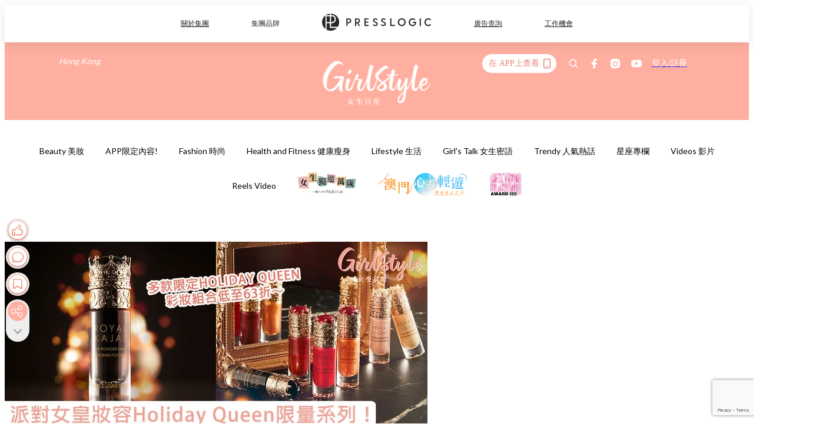

--- FILE ---
content_type: text/html; charset=utf-8
request_url: https://pretty.presslogic.com/article/471719/dg-beauty-holiday-queen%E7%B3%BB%E5%88%97%E8%BC%89%E8%AD%BD%E6%AD%B8%E4%BE%86-%E5%84%AA%E6%83%A0%E7%B5%84%E5%90%88%E4%BD%8E%E8%87%B363%E6%8A%98%E5%BF%85%E5%85%A5%E6%89%8B
body_size: 39483
content:
<!doctype html>
<html data-n-head-ssr lang="zh-Hant-HK" data-n-head="%7B%22lang%22:%7B%22ssr%22:%22zh-Hant-HK%22%7D%7D">
  <head >
    <title>DG BEAUTY Holiday Queen系列載譽歸來! 優惠組合低至63折必入手！</title><meta data-n-head="ssr" charset="utf-8"><meta data-n-head="ssr" data-hid="viewport" name="viewport" content="width=device-width, initial-scale=1"><meta data-n-head="ssr" name="facebook-domain-verification" content="gookz6apwjfdpy1rpmsd4o1684lju7"><meta data-n-head="ssr" property="og:site_name" content="GirlStyle 女生日常"><meta data-n-head="ssr" property="fb:pages" content="606485276170272"><meta data-n-head="ssr" property="og:locale" content="zh_HK"><meta data-n-head="ssr" name="package-version" content="v1.25.3"><meta data-n-head="ssr" name="robots" content="max-image-preview:large, max-snippet:-1, max-video-preview:-1"><meta data-n-head="ssr" name="format-detection" content="telephone=no"><meta data-n-head="ssr" data-hid="robots" name="robots" content=""><meta data-n-head="ssr" data-hid="keywords" name="keywords" content="Beauty 美妝, Makeup 彩妝, Dolce&amp;Gabbana Beauty, DG Beauty, HolidayQueen, 假日女皇限量彩妝系列"><meta data-n-head="ssr" property="fb:app_id" content="2790204947966101"><meta data-n-head="ssr" data-hid="og:image:width" property="og:image:width" content="1000"><meta data-n-head="ssr" data-hid="og:image:height" property="og:image:height" content="525"><meta data-n-head="ssr" name="description" content="DG BEAUTY Holiday Queen系列載譽歸來! 優惠組合低至63折必入手！" data-hid="description"><meta data-n-head="ssr" property="og:title" content="DG BEAUTY Holiday Queen系列載譽歸來! 優惠組合低至63折必入手！ | GirlStyle 女生日常" data-hid="og:title"><meta data-n-head="ssr" property="og:description" content="DG BEAUTY Holiday Queen系列載譽歸來! 優惠組合低至63折必入手！" data-hid="og:description"><meta data-n-head="ssr" property="og:url" content="https://pretty.presslogic.com/article/471719/dg-beauty-holiday-queen系列載譽歸來-優惠組合低至63折必入手" data-hid="og:url"><meta data-n-head="ssr" property="og:image" content="https://image.presslogic.com/girls.presslogic.com/wp-content/uploads/2020/12/b5662998.jpg" data-hid="og:image"><meta data-n-head="ssr" property="article:author" content="undefined" data-hid="article:author"><meta data-n-head="ssr" property="article:publisher" content="undefined" data-hid="article:publisher"><meta data-n-head="ssr" name="publisher" content="GirlStyle 女生日常" data-hid="publisher"><meta data-n-head="ssr" name="author" content="GirlStyle 女生日常" data-hid="author"><meta data-n-head="ssr" property="og:type" content="article" data-hid="og:type"><meta data-n-head="ssr" property="og:site_name" content="GirlStyle 女生日常" data-hid="og:site_name"><meta data-n-head="ssr" name="googlebot" content="index,follow" data-hid="googlebot"><meta data-n-head="ssr" property="fb:pages" content="606485276170272" data-hid="fb:pages"><link data-n-head="ssr" rel="icon" type="image/x-icon" href="https://assets.presslogic.com/girlstyle-hk/static/favicon.ico"><link data-n-head="ssr" rel="shortcut icon" type="image/x-icon" href="https://assets.presslogic.com/girlstyle-hk/static/favicon.ico"><link data-n-head="ssr" rel="apple-touch-icon" size="120x120" href="https://assets.presslogic.com/girlstyle-hk/static/apple-touch-icon/120x120.png"><link data-n-head="ssr" rel="apple-touch-icon" size="152x152" href="https://assets.presslogic.com/girlstyle-hk/static/apple-touch-icon/152x152.png"><link data-n-head="ssr" rel="apple-touch-icon" size="167x167" href="https://assets.presslogic.com/girlstyle-hk/static/apple-touch-icon/167x167.png"><link data-n-head="ssr" rel="apple-touch-icon" size="180x180" href="https://assets.presslogic.com/girlstyle-hk/static/apple-touch-icon/180x180.png"><link data-n-head="ssr" rel="dns-prefetch" href="https://connect.facebook.net" crossorigin="anonymous"><link data-n-head="ssr" rel="dns-prefetch" href="https://pagead2.googlesyndication.com" crossorigin="anonymous"><link data-n-head="ssr" rel="dns-prefetch" href="https://www.facebook.com" crossorigin="anonymous"><link data-n-head="ssr" rel="dns-prefetch" href="https://googleads.g.doubleclick.net" crossorigin="anonymous"><link data-n-head="ssr" rel="dns-prefetch" href="https://fonts.googleapis.com"><link data-n-head="ssr" rel="preconnect" href="https://fonts.googleapis.com" crossorigin="anonymous"><link data-n-head="ssr" rel="preload" href="https://image.presslogic.com/girls.presslogic.com/wp-content/uploads/2020/12/b5662998.jpg" as="image"><link data-n-head="ssr" rel="canonical" href="https://pretty.presslogic.com/article/471719/dg-beauty-holiday-queen系列載譽歸來-優惠組合低至63折必入手" data-hid="canonical"><style data-n-head="ssr" data-hid="max-button-theme" type="text/css">
          .pl-main-article .pl-main-article__main .max-button-theme-1 {
            display: inline-block;color: #ffffff;width: 300px;height: 50px;background: rgba(255, 175, 160, 1);border: 1px solid #ffafa0;border-radius: 10px 10px 10px 10px;margin: 0px 0px 0px 0px;text-decoration: none!important;box-sizing: content-box;box-shadow: 0px 0px 20px 0px rgba(255,175,160,0.5);
          }
          .pl-main-article .pl-main-article__main .max-button-theme-1 .max-button-text {
            display: block;font-family: Tahoma;font-size: 20px;text-align: center;font-style: normal;font-weight: bold;padding: 14px 0px 14px 0px;line-height: 1;text-shadow: 0px 0px 0px rgba(255,175,160,0);
          }

          .pl-main-article .pl-main-article__main .max-button-theme-1:hover {
            color: #ffafa0;background: rgba(255, 255, 255, 1);border: 1px solid #ffafa0;box-shadow: 0px 0px 20px 0px rgba(255,175,160,0.25);
          }
          .pl-main-article .pl-main-article__main .max-button-theme-1:hover .max-button-text{
            text-shadow: 0px 0px 0px rgba(255,175,160,0);
          }
        
          .pl-main-article .pl-main-article__main .max-button-theme-2 {
            display: inline-block;color: #ffffff;width: 300px;height: 50px;background: linear-gradient(rgba(246, 159, 147, 0.79) 0%, rgba(255, 189, 35, 0.79));border: 1px solid rgba(80,90,199,0);border-radius: 3px 3px 3px 3px;margin: 0px 0px 0px 0px;text-decoration: none!important;box-sizing: content-box;box-shadow: 0px 0px 10px 0px rgba(246,159,147,0.5);
          }
          .pl-main-article .pl-main-article__main .max-button-theme-2 .max-button-text {
            display: block;font-family: Tahoma;font-size: 20px;text-align: center;font-style: normal;font-weight: bold;padding: 14px 0px 14px 0px;line-height: 1;text-shadow: 0px 0px 0px rgba(80,90,199,0);
          }

          .pl-main-article .pl-main-article__main .max-button-theme-2:hover {
            color: #cccccccc;background: linear-gradient(rgba(255, 255, 255, 1) 0%, rgba(255, 255, 255, 1));border: 1px solid #cccccc;box-shadow: 0px 0px 10px 0px rgba(226,226,226,0.5);
          }
          .pl-main-article .pl-main-article__main .max-button-theme-2:hover .max-button-text{
            text-shadow: 0px 0px 0px rgba(51,51,51,0);
          }
        
          .pl-main-article .pl-main-article__main .max-button-theme-3 {
            display: inline-block;color: #ffffff;width: 300px;height: 50px;background: linear-gradient(rgba(80, 90, 199, 0.79) 45%, rgba(80, 90, 199, 0.79));border: 1px solid rgba(80, 90, 199, 0);border-radius: 3px 3px 3px 3px;margin: 0px 0px 0px 0px;text-decoration: none!important;box-sizing: content-box;box-shadow: 0px 0px 2px 0px #333333;
          }
          .pl-main-article .pl-main-article__main .max-button-theme-3 .max-button-text {
            display: block;font-family: Tahoma;font-size: 17px;text-align: center;font-style: normal;font-weight: bold;padding: 12px 0px 0px 0px;line-height: 1;text-shadow: 0px 0px 0px #505ac7;
          }

          .pl-main-article .pl-main-article__main .max-button-theme-3:hover {
            color: rgba(80, 90, 199, 0);background: linear-gradient(rgba(255, 255, 255, 1) 45%, rgba(255, 255, 255, 1));border: 1px solid #c6c6c6;box-shadow: 0px 0px 2px 0px #333333;
          }
          .pl-main-article .pl-main-article__main .max-button-theme-3:hover .max-button-text{
            text-shadow: 0px 0px 0px #333333;
          }
        
          .pl-main-article .pl-main-article__main .max-button-theme-4 {
            display: inline-block;color: #ffffff;width: 300px;height: 50px;background: linear-gradient(rgba(246, 159, 147, 0.79) 0%, rgba(255, 189, 35, 0.79));border: 1px solid rgba(80,90,199,0);border-radius: 3px 3px 3px 3px;margin: 0px 0px 0px 0px;text-decoration: none!important;box-sizing: content-box;box-shadow: 0px 0px 10px 0px rgba(246,159,147,0.5);
          }
          .pl-main-article .pl-main-article__main .max-button-theme-4 .max-button-text {
            display: block;font-family: Tahoma;font-size: 20px;text-align: center;font-style: normal;font-weight: bold;padding: 14px 0px 14px 0px;line-height: 1;text-shadow: 0px 0px 0px rgba(80,90,199,0);
          }

          .pl-main-article .pl-main-article__main .max-button-theme-4:hover {
            color: #cccccccc;background: linear-gradient(rgba(255, 255, 255, 1) 0%, rgba(255, 255, 255, 1));border: 1px solid #cccccc;box-shadow: 0px 0px 10px 0px rgba(226,226,226,0.5);
          }
          .pl-main-article .pl-main-article__main .max-button-theme-4:hover .max-button-text{
            text-shadow: 0px 0px 0px rgba(51,51,51,0);
          }
        
          .pl-main-article .pl-main-article__main .max-button-theme-5 {
            display: inline-block;color: #ffffff;width: 300px;height: 50px;background: linear-gradient(rgba(246, 159, 147, 0.79) 0%, rgba(255, 189, 35, 0.79));border: 1px solid rgba(80,90,199,0);border-radius: 3px 3px 3px 3px;margin: 0px 0px 0px 0px;text-decoration: none!important;box-sizing: content-box;box-shadow: 0px 0px 10px 0px rgba(246,159,147,0.5);
          }
          .pl-main-article .pl-main-article__main .max-button-theme-5 .max-button-text {
            display: block;font-family: Tahoma;font-size: 17px;text-align: center;font-style: normal;font-weight: bold;padding: 14px 0px 14px 0px;line-height: 1;text-shadow: 0px 0px 0px rgba(80,90,199,0);
          }

          .pl-main-article .pl-main-article__main .max-button-theme-5:hover {
            color: #cccccccc;background: linear-gradient(rgba(255, 255, 255, 1) 0%, rgba(255, 255, 255, 1));border: 1px solid #cccccc;box-shadow: 0px 0px 10px 0px rgba(226,226,226,0.5);
          }
          .pl-main-article .pl-main-article__main .max-button-theme-5:hover .max-button-text{
            text-shadow: 0px 0px 0px rgba(51,51,51,0);
          }
        </style><script data-n-head="ssr" src="https://platform.instagram.com/en_US/embeds.js" async></script><script data-n-head="ssr" data-hid="gtm-script">window['dataLayer']=[];if(!window._gtm_init){window._gtm_init=1;(function (w,n,d,m,e,p){w[d]=(w[d]==1||n[d]=='yes'||n[d]==1||n[m]==1||(w[e]&&w[e][p]&&w[e][p]()))?1:0})(window,navigator,'doNotTrack','msDoNotTrack','external','msTrackingProtectionEnabled');(function(w,d,s,l,x,y){w[x]={};w._gtm_inject=function(i){if(w.doNotTrack||w[x][i])return;w[x][i]=1;w[l]=w[l]||[];w[l].push({'gtm.start':new Date().getTime(),event:'gtm.js'});var f=d.getElementsByTagName(s)[0],j=d.createElement(s);j.defer=true;j.src='https://www.googletagmanager.com/gtm.js?id='+i;f.parentNode.insertBefore(j,f);}})(window,document,'script','dataLayer','_gtm_ids','_gtm_inject')};["GTM-PRD2XB9"].forEach(function(i){window._gtm_inject(i)})</script><script data-n-head="ssr" type="application/ld+json">{"@context":"https://schema.org","@type":"NewsArticle","mainEntityOfPage":{"@type":"WebPage","@id":"https://pretty.presslogic.com/article/471719/dg-beauty-holiday-queen系列載譽歸來-優惠組合低至63折必入手"},"headline":"DG BEAUTY Holiday Queen系列載譽歸來! 優惠組合低至63折必入手！","image":["https://image.presslogic.com/girls.presslogic.com/wp-content/uploads/2020/12/b5662998.jpg"],"datePublished":"2020-12-24T04:00:09Z","dateModified":"2021-03-03T23:11:09.000Z","author":{"@type":"Person","name":"Nicole"},"publisher":{"@type":"Organization","name":"GirlStyle 女生日常","url":"https://pretty.presslogic.com","logo":{"@type":"imageObject","url":"https://assets.presslogic.com/girlstyle-hk/static/favicon.ico"}},"keywords":["Beauty 美妝","Makeup 彩妝","Dolce&Gabbana Beauty","DG Beauty","HolidayQueen","假日女皇限量彩妝系列"]}</script><link rel="preload" href="/_nuxt/2e14952.js" as="script"><link rel="preload" href="/_nuxt/e0e7b3b.js" as="script"><link rel="preload" href="/_nuxt/b4d6a41.js" as="script"><link rel="preload" href="/_nuxt/6f027cd.js" as="script"><link rel="preload" href="/_nuxt/8c10d26.js" as="script"><link rel="preload" href="/_nuxt/3a0c74b.js" as="script"><link rel="preload" href="/_nuxt/vendors/app/14b916ce.3e1d42b.css" as="style"><link rel="preload" href="/_nuxt/5ed4a67.js" as="script"><link rel="preload" href="/_nuxt/c1f978a.js" as="script"><link rel="preload" href="/_nuxt/975bfa3.js" as="script"><link rel="preload" href="/_nuxt/f8654bd.js" as="script"><link rel="preload" href="/_nuxt/9026fa3.js" as="script"><link rel="preload" href="/_nuxt/vendors/app/119fe45f.1086673.css" as="style"><link rel="preload" href="/_nuxt/617d696.js" as="script"><link rel="preload" href="/_nuxt/vendors/app/2a42e354.0d9171a.css" as="style"><link rel="preload" href="/_nuxt/fc4ad09.js" as="script"><link rel="preload" href="/_nuxt/vendors/app/fca7f372.48c6e19.css" as="style"><link rel="preload" href="/_nuxt/e3b47fc.js" as="script"><link rel="preload" href="/_nuxt/vendors/app/f1283a41.11a5785.css" as="style"><link rel="preload" href="/_nuxt/1b5a93c.js" as="script"><link rel="preload" href="/_nuxt/8ad068b.js" as="script"><link rel="preload" href="/_nuxt/54743a3.js" as="script"><link rel="preload" href="/_nuxt/d7645b4.js" as="script"><link rel="preload" href="/_nuxt/e8ffc70.js" as="script"><link rel="preload" href="/_nuxt/3745ef0.js" as="script"><link rel="preload" href="/_nuxt/a3419a3.js" as="script"><link rel="preload" href="/_nuxt/01afee2.js" as="script"><link rel="preload" href="/_nuxt/516dba9.js" as="script"><link rel="preload" href="/_nuxt/361ab51.js" as="script"><link rel="preload" href="/_nuxt/dbf6e7a.js" as="script"><link rel="preload" href="/_nuxt/3e8040e.js" as="script"><link rel="preload" href="/_nuxt/vendors/app/e0ed5ff5.a5e3790.css" as="style"><link rel="preload" href="/_nuxt/1e23114.js" as="script"><link rel="preload" href="/_nuxt/128a963.js" as="script"><link rel="preload" href="/_nuxt/b8fa130.js" as="script"><link rel="preload" href="/_nuxt/c98bc61.js" as="script"><link rel="preload" href="/_nuxt/e651f4a.js" as="script"><link rel="preload" href="/_nuxt/vendors/app/ec8c427e.5959bde.css" as="style"><link rel="preload" href="/_nuxt/cdfe545.js" as="script"><link rel="preload" href="/_nuxt/dc44fba.js" as="script"><link rel="preload" href="/_nuxt/app/f69643ec.b08e073.css" as="style"><link rel="preload" href="/_nuxt/c349f36.js" as="script"><link rel="preload" href="/_nuxt/cf415f0.js" as="script"><link rel="preload" href="/_nuxt/app/43b53d0f.bab5fd1.css" as="style"><link rel="preload" href="/_nuxt/c2ed43f.js" as="script"><link rel="preload" href="/_nuxt/app/0e8cffab.ca0255f.css" as="style"><link rel="preload" href="/_nuxt/fe55bda.js" as="script"><link rel="preload" href="/_nuxt/aa9c9c9.js" as="script"><link rel="preload" href="/_nuxt/app/890ca723.770a727.css" as="style"><link rel="preload" href="/_nuxt/9df74dc.js" as="script"><link rel="preload" href="/_nuxt/9261df8.js" as="script"><link rel="preload" href="/_nuxt/app/01d99f6b.8cf83e7.css" as="style"><link rel="preload" href="/_nuxt/f39d99f.js" as="script"><link rel="preload" href="/_nuxt/15.83cb8ed.css" as="style"><link rel="preload" href="/_nuxt/53081b5.js" as="script"><link rel="preload" href="/_nuxt/34.ee99918.css" as="style"><link rel="preload" href="/_nuxt/7670cc1.js" as="script"><link rel="preload" href="/_nuxt/200.931458e.css" as="style"><link rel="preload" href="/_nuxt/fd9a8a8.js" as="script"><link rel="preload" href="/_nuxt/36.f1a1f22.css" as="style"><link rel="preload" href="/_nuxt/d3281a3.js" as="script"><link rel="preload" href="/_nuxt/31.1bf1bed.css" as="style"><link rel="preload" href="/_nuxt/5601d03.js" as="script"><link rel="preload" href="/_nuxt/56.16c6a84.css" as="style"><link rel="preload" href="/_nuxt/dcaf9e6.js" as="script"><link rel="preload" href="/_nuxt/22c24ef.js" as="script"><link rel="preload" href="/_nuxt/104cb39.js" as="script"><link rel="preload" href="/_nuxt/pages/article/_wpid/_title/f075b844.5d4c883.css" as="style"><link rel="preload" href="/_nuxt/a26cbc9.js" as="script"><link rel="preload" href="/_nuxt/3.aff56ec.css" as="style"><link rel="preload" href="/_nuxt/efb3081.js" as="script"><link rel="preload" href="/_nuxt/177.1045f34.css" as="style"><link rel="preload" href="/_nuxt/ef6cc9e.js" as="script"><link rel="preload" href="/_nuxt/18.b9cdc62.css" as="style"><link rel="preload" href="/_nuxt/08addae.js" as="script"><link rel="preload" href="/_nuxt/10.b81fcac.css" as="style"><link rel="preload" href="/_nuxt/609ad8c.js" as="script"><link rel="preload" href="/_nuxt/40.84121f3.css" as="style"><link rel="preload" href="/_nuxt/ba8a365.js" as="script"><link rel="preload" href="/_nuxt/d0777a7.js" as="script"><link rel="preload" href="/_nuxt/32.f59744d.css" as="style"><link rel="preload" href="/_nuxt/29cd2b3.js" as="script"><link rel="preload" href="/_nuxt/30.f536acb.css" as="style"><link rel="preload" href="/_nuxt/164bbb9.js" as="script"><link rel="stylesheet" href="/_nuxt/vendors/app/14b916ce.3e1d42b.css"><link rel="stylesheet" href="/_nuxt/vendors/app/119fe45f.1086673.css"><link rel="stylesheet" href="/_nuxt/vendors/app/2a42e354.0d9171a.css"><link rel="stylesheet" href="/_nuxt/vendors/app/fca7f372.48c6e19.css"><link rel="stylesheet" href="/_nuxt/vendors/app/f1283a41.11a5785.css"><link rel="stylesheet" href="/_nuxt/vendors/app/e0ed5ff5.a5e3790.css"><link rel="stylesheet" href="/_nuxt/vendors/app/ec8c427e.5959bde.css"><link rel="stylesheet" href="/_nuxt/app/f69643ec.b08e073.css"><link rel="stylesheet" href="/_nuxt/app/43b53d0f.bab5fd1.css"><link rel="stylesheet" href="/_nuxt/app/0e8cffab.ca0255f.css"><link rel="stylesheet" href="/_nuxt/app/890ca723.770a727.css"><link rel="stylesheet" href="/_nuxt/app/01d99f6b.8cf83e7.css"><link rel="stylesheet" href="/_nuxt/15.83cb8ed.css"><link rel="stylesheet" href="/_nuxt/34.ee99918.css"><link rel="stylesheet" href="/_nuxt/200.931458e.css"><link rel="stylesheet" href="/_nuxt/36.f1a1f22.css"><link rel="stylesheet" href="/_nuxt/31.1bf1bed.css"><link rel="stylesheet" href="/_nuxt/56.16c6a84.css"><link rel="stylesheet" href="/_nuxt/pages/article/_wpid/_title/f075b844.5d4c883.css"><link rel="stylesheet" href="/_nuxt/3.aff56ec.css"><link rel="stylesheet" href="/_nuxt/177.1045f34.css"><link rel="stylesheet" href="/_nuxt/18.b9cdc62.css"><link rel="stylesheet" href="/_nuxt/10.b81fcac.css"><link rel="stylesheet" href="/_nuxt/40.84121f3.css"><link rel="stylesheet" href="/_nuxt/32.f59744d.css"><link rel="stylesheet" href="/_nuxt/30.f536acb.css">
  </head>
  <body >
    <noscript data-n-head="ssr" data-hid="gtm-noscript" data-pbody="true"><iframe src="https://www.googletagmanager.com/ns.html?id=GTM-PRD2XB9&" height="0" width="0" style="display:none;visibility:hidden" title="gtm"></iframe></noscript><div data-server-rendered="true" id="__nuxt"><!----><div id="__layout"><div class="desktop-layout"><div id="page-ga" hidden="hidden">
    UA-75313505-1
  </div> <div id="page-ga4" hidden="hidden">
    G-F8Z8Z7JGRZ
  </div> <div id="page-slug" hidden="hidden">
    girls
  </div> <!----> <div id="top-area"><!----> <div class="anymind-interstitial"></div> <div class="anymind-anchorad"></div> <!----> <div><div><!----></div> <header id="header" class="app-header"><div class="app-header__top-nav"><div class="app-header__top-nav-item"><a href="https://www.presslogic.ai" target="_blank">
        關於集團
      </a></div> <div class="app-header__top-nav-item el-dropdown"><div>
        集團品牌<i class="el-icon-arrow-down el-icon--right"></i></div> <ul class="el-dropdown-menu el-popper app-header__top-nav-brand" style="display:none;"><li tabindex="-1" class="el-dropdown-menu__item"><!----><a href="https://girlstyle.com" target="_blank">GirlStyle 女生日常</a></li><li tabindex="-1" class="el-dropdown-menu__item"><!----><a href="https://holidaysmart.io" target="_blank">HolidaySmart 假期日常</a></li><li tabindex="-1" class="el-dropdown-menu__item"><!----><a href="https://jomexplore.io" target="_blank">Jom Explore</a></li><li tabindex="-1" class="el-dropdown-menu__item"><!----><a href="https://businessfocus.io" target="_blank">BusinessFocus</a></li><li tabindex="-1" class="el-dropdown-menu__item"><!----><a href="https://mamidaily.com" target="_blank">MamiDaily 親子日常</a></li><li tabindex="-1" class="el-dropdown-menu__item"><!----><a href="https://urbanlifehk.com" target="_blank">UrbanLife Health 健康新態度</a></li><li tabindex="-1" class="el-dropdown-menu__item"><!----><a href="https://topbeautyhk.com" target="_blank">TopBeauty</a></li><li tabindex="-1" class="el-dropdown-menu__item"><!----><a href="https://poplady-mag.com" target="_blank">POPLADY</a></li><li tabindex="-1" class="el-dropdown-menu__item"><!----><a href="https://thekdaily.com" target="_blank">Kdaily 韓粉日常</a></li><li tabindex="-1" class="el-dropdown-menu__item"><!----><a href="https://thepetcity.co" target="_blank">PetCity 毛孩日常</a></li><li tabindex="-1" class="el-dropdown-menu__item"><!----><a href="https://www.baby-kingdom.com/forum.php" target="_blank">Baby-Kingdom</a></li><li tabindex="-1" class="el-dropdown-menu__item"><!----><a href="https://www.edu-kingdom.com/" target="_blank">Edu-Kingdom</a></li><li tabindex="-1" class="el-dropdown-menu__item"><!----><a href="https://medialens.io" target="_blank">MediaLens</a></li><li tabindex="-1" class="el-dropdown-menu__item"><!----><a href="https://www.tapnow.com/zh-HK/" target="_blank">TapNow</a></li><li tabindex="-1" class="el-dropdown-menu__item"><!----><a href="https://www.maxlytics.io" target="_blank">Maxlytics</a></li><li tabindex="-1" class="el-dropdown-menu__item"><!----><a href="https://echomaker.io/" target="_blank">EchoMaker</a></li><li tabindex="-1" class="el-dropdown-menu__item"><!----><a href="https://www.eventvibe.io/" target="_blank">EventVibe</a></li><li tabindex="-1" class="el-dropdown-menu__item"><!----><a href="https://www.facevibe.ai/" target="_blank">FaceVibe</a></li><li tabindex="-1" class="el-dropdown-menu__item"><!----><a href="https://www.mintinglabs.com/" target="_blank">Mintinglabs</a></li></ul></div> <div class="app-header__top-nav-item"><a href="https://www.presslogic.ai" target="_blank"><img src="https://assets.presslogic.com/static/images/logo/presslogic-logo.svg" alt="presslogic-logo"></a></div> <div class="app-header__top-nav-item"><a href="https://www.presslogic.ai/zh/advertise" target="_blank">
        廣告查詢
      </a></div> <div class="app-header__top-nav-item"><a href="https://www.presslogic.ai/career" target="_blank">
        工作機會
      </a></div></div> <div class="app-header__main"><a href="/" title="GirlStyle 女生日常" class="app-header__home-link nuxt-link-active"><img src="https://assets.presslogic.com/girlstyle-hk/static/images/layout-logo.png" srcset="https://assets.presslogic.com/girlstyle-hk/static/images/layout-logo@2x.png 2x, https://assets.presslogic.com/girlstyle-hk/static/images/layout-logo@3x.png 3x" id="logo" alt="GirlStyle 女生日常" class="pl-retina-img"></a> <div class="app-header__container"><div class="desktop-header-group-dropdown"><!----> <div class="el-select desktop-header-group-dropdown__location" style="width:140px;"><!----><div class="el-input el-input--suffix"><!----><input type="text" readonly="readonly" autocomplete="off" placeholder="Hong Kong" class="el-input__inner"><!----><span class="el-input__suffix"><span class="el-input__suffix-inner"><i class="el-select__caret el-input__icon el-icon-arrow-up"></i><!----><!----><!----><!----><!----></span><!----></span><!----><!----></div><div class="el-select-dropdown el-popper" style="min-width:;display:none;"><div class="el-scrollbar" style="display:none;"><div class="el-select-dropdown__wrap el-scrollbar__wrap el-scrollbar__wrap--hidden-default"><ul class="el-scrollbar__view el-select-dropdown__list"><!----><li class="el-select-dropdown__item selected"><span>Hong Kong</span></li><li class="el-select-dropdown__item"><span>Taiwan</span></li><li class="el-select-dropdown__item"><span>Singapore</span></li><li class="el-select-dropdown__item"><span>India</span></li><li class="el-select-dropdown__item"><span>Korea</span></li><li class="el-select-dropdown__item"><span>Malaysia</span></li></ul></div><div class="el-scrollbar__bar is-horizontal"><div class="el-scrollbar__thumb" style="width:0;transform:translateX(0%);ms-transform:translateX(0%);webkit-transform:translateX(0%);"></div></div><div class="el-scrollbar__bar is-vertical"><div class="el-scrollbar__thumb" style="height:0;transform:translateY(0%);ms-transform:translateY(0%);webkit-transform:translateY(0%);"></div></div></div><p class="el-select-dropdown__empty">
          无数据
        </p></div></div></div> <div class="top-header-nav"><div class="header-app-promotion"><div class="header-app-promotion__button header-app-promotion__button--trigger"><span class="header-app-promotion__button-text">在 APP上查看</span> <img src="https://assets.presslogic.com/girlstyle-hk/static/images/header-icon-smartphone--primary.png" srcset="https://assets.presslogic.com/girlstyle-hk/static/images/header-icon-smartphone--primary@2x.png 2x, https://assets.presslogic.com/girlstyle-hk/static/images/header-icon-smartphone--primary@3x.png 3x" class="pl-retina-img header-app-promotion__button-icon"></div> <div class="el-dialog__wrapper" style="display:none;"><div role="dialog" aria-modal="true" aria-label="dialog" class="el-dialog header-app-promotion__app-popup" style="margin-top:15vh;"><div class="el-dialog__header"><span class="el-dialog__title"></span><button type="button" aria-label="Close" class="el-dialog__headerbtn"><i class="el-dialog__close el-icon el-icon-close"></i></button></div><!----><!----></div></div></div> <a href="/search" aria-label="search" class="header-search-link"><img src="https://assets.presslogic.com/girlstyle-hk/static/images/header-icon-search.svg" class="header-search-link__icon"></a> <div class="top-header-nav__social"><a href="https://www.facebook.com/girlstyle.hongkong/" target="_blank" rel="noopener noreferrer" class="top-header-nav__link"><img src="https://assets.presslogic.com/girlstyle-hk/static/images/header-icon-facebook.svg" alt="facebook" class="top-header-nav__icon"></a><a href="https://www.instagram.com/girlstyle.mag/" target="_blank" rel="noopener noreferrer" class="top-header-nav__link"><img src="https://assets.presslogic.com/girlstyle-hk/static/images/header-icon-instagram.svg" alt="instagram" class="top-header-nav__icon"></a><a href="https://www.youtube.com/channel/UCVfM2vFTKFEPwLAB1LELtFw" target="_blank" rel="noopener noreferrer" class="top-header-nav__link"><img src="https://assets.presslogic.com/girlstyle-hk/static/images/header-icon-youtube.svg" alt="youtube" class="top-header-nav__icon"></a></div> <!----></div></div></div> <!----></header> <header id="header-small" class="collapsing-header" style="display:none;"><div class="collapsing-header__container"><a href="https://www.presslogic.ai" target="_blank" rel="noopener noreferrer" class="collapsing-header__pl-link"><img src="https://assets.presslogic.com/static/images/logo/presslogic-logo-w.svg" alt="presslogic-logo" class="collapsing-header__pl-logo"></a> <a href="/" title="GirlStyle 女生日常" class="collapsing-header__home-link nuxt-link-active"><img src="https://assets.presslogic.com/girlstyle-hk/static/images/loading.png" alt="GirlStyle 女生日常" class="collapsing-header__home-logo girls"></a> <div class="collapsing-header__menu"><div class="desktop-header-navigation container"><ul class="desktop-header-navigation__menu" style="margin-left:0px;"><li class="desktop-header-navigation__menu-item"><a href="/category/beauty" class="desktop-header-navigation__menu-link"><span>Beauty 美妝</span></a> <div class="desktop-header-navigation__sub-menu-wrap" style="display:none;"><ul class="desktop-header-navigation__sub-menu"><li class="desktop-header-navigation__sub-menu-item"><a href="/category/beauty" class="desktop-header-navigation__sub-menu-link">
              All 全部
            </a></li> <li class="desktop-header-navigation__sub-menu-item"><a href="/category/make-up" class="desktop-header-navigation__sub-menu-link">
              Makeup 彩妝
            </a></li><li class="desktop-header-navigation__sub-menu-item"><a href="/category/skincare" class="desktop-header-navigation__sub-menu-link">
              Skin Care 護膚
            </a></li><li class="desktop-header-navigation__sub-menu-item"><a href="/category/hair-and-body-care" class="desktop-header-navigation__sub-menu-link">
              Hair and Body Care 美髮及身體
            </a></li><li class="desktop-header-navigation__sub-menu-item"><a href="/category/nail-care" class="desktop-header-navigation__sub-menu-link">
              Nail Care 美甲
            </a></li><li class="desktop-header-navigation__sub-menu-item"><a href="/category/perfume" class="desktop-header-navigation__sub-menu-link">
              Perfume 香水
            </a></li><li class="desktop-header-navigation__sub-menu-item"><a href="/category/beautypicks" class="desktop-header-navigation__sub-menu-link">
              BeautyPicks
            </a></li></ul> <!----></div></li><li class="desktop-header-navigation__menu-item"><a href="/category/app-only-content" class="desktop-header-navigation__menu-link"><span>APP限定內容!</span></a> <div class="desktop-header-navigation__sub-menu-wrap" style="display:none;"><ul class="desktop-header-navigation__sub-menu"><li class="desktop-header-navigation__sub-menu-item"><a href="/category/app-only-content" class="desktop-header-navigation__sub-menu-link">
              All 全部
            </a></li> </ul> <!----></div></li><li class="desktop-header-navigation__menu-item"><a href="/category/fashion" class="desktop-header-navigation__menu-link"><span>Fashion 時尚</span></a> <div class="desktop-header-navigation__sub-menu-wrap" style="display:none;"><ul class="desktop-header-navigation__sub-menu"><li class="desktop-header-navigation__sub-menu-item"><a href="/category/fashion" class="desktop-header-navigation__sub-menu-link">
              All 全部
            </a></li> <li class="desktop-header-navigation__sub-menu-item"><a href="/category/styling" class="desktop-header-navigation__sub-menu-link">
              Styling 穿搭
            </a></li><li class="desktop-header-navigation__sub-menu-item"><a href="/category/shoes" class="desktop-header-navigation__sub-menu-link">
              Shoes 鞋履
            </a></li><li class="desktop-header-navigation__sub-menu-item"><a href="/category/bags" class="desktop-header-navigation__sub-menu-link">
              Bags 手袋
            </a></li><li class="desktop-header-navigation__sub-menu-item"><a href="/category/accessories" class="desktop-header-navigation__sub-menu-link">
              Accessories 飾物
            </a></li></ul> <!----></div></li><li class="desktop-header-navigation__menu-item"><a href="/category/healthandfitness" class="desktop-header-navigation__menu-link"><span>Health and Fitness 健康瘦身</span></a> <div class="desktop-header-navigation__sub-menu-wrap" style="display:none;"><ul class="desktop-header-navigation__sub-menu"><li class="desktop-header-navigation__sub-menu-item"><a href="/category/healthandfitness" class="desktop-header-navigation__sub-menu-link">
              All 全部
            </a></li> <li class="desktop-header-navigation__sub-menu-item"><a href="/category/exercise" class="desktop-header-navigation__sub-menu-link">
              Exercise 運動
            </a></li><li class="desktop-header-navigation__sub-menu-item"><a href="/category/healthydiet" class="desktop-header-navigation__sub-menu-link">
              Healthy Diet 健康飲食
            </a></li></ul> <!----></div></li><li class="desktop-header-navigation__menu-item"><a href="/category/lifestyle" class="desktop-header-navigation__menu-link"><span>Lifestyle 生活</span></a> <div class="desktop-header-navigation__sub-menu-wrap" style="display:none;"><ul class="desktop-header-navigation__sub-menu"><li class="desktop-header-navigation__sub-menu-item"><a href="/category/lifestyle" class="desktop-header-navigation__sub-menu-link">
              All 全部
            </a></li> <li class="desktop-header-navigation__sub-menu-item"><a href="/category/travel" class="desktop-header-navigation__sub-menu-link">
              Travel 旅遊
            </a></li><li class="desktop-header-navigation__sub-menu-item"><a href="/category/food" class="desktop-header-navigation__sub-menu-link">
              Food 美食
            </a></li><li class="desktop-header-navigation__sub-menu-item"><a href="/category/home-and-living" class="desktop-header-navigation__sub-menu-link">
              Home and Living 家居
            </a></li><li class="desktop-header-navigation__sub-menu-item"><a href="/category/artandculture" class="desktop-header-navigation__sub-menu-link">
              Art and Culture 藝術文化
            </a></li><li class="desktop-header-navigation__sub-menu-item"><a href="/category/photography" class="desktop-header-navigation__sub-menu-link">
              Photography 打卡攝影
            </a></li><li class="desktop-header-navigation__sub-menu-item"><a href="/category/gadgets" class="desktop-header-navigation__sub-menu-link">
              Gadgets 電子產品
            </a></li></ul> <!----></div></li><li class="desktop-header-navigation__menu-item"><a href="/category/girls-talk" class="desktop-header-navigation__menu-link"><span>Girl's Talk 女生密語</span></a> <div class="desktop-header-navigation__sub-menu-wrap" style="display:none;"><ul class="desktop-header-navigation__sub-menu"><li class="desktop-header-navigation__sub-menu-item"><a href="/category/girls-talk" class="desktop-header-navigation__sub-menu-link">
              All 全部
            </a></li> <li class="desktop-header-navigation__sub-menu-item"><a href="/category/loveandrelationship" class="desktop-header-navigation__sub-menu-link">
              Love and Relationship 愛情
            </a></li><li class="desktop-header-navigation__sub-menu-item"><a href="/category/friendship" class="desktop-header-navigation__sub-menu-link">
              Friendship 閨蜜友誼
            </a></li><li class="desktop-header-navigation__sub-menu-item"><a href="/category/psychological-test" class="desktop-header-navigation__sub-menu-link">
              Psychological Test 心理測驗
            </a></li></ul> <!----></div></li><li class="desktop-header-navigation__menu-item"><a href="/category/trendy" class="desktop-header-navigation__menu-link"><span>Trendy 人氣熱話</span></a> <div class="desktop-header-navigation__sub-menu-wrap" style="display:none;"><ul class="desktop-header-navigation__sub-menu"><li class="desktop-header-navigation__sub-menu-item"><a href="/category/trendy" class="desktop-header-navigation__sub-menu-link">
              All 全部
            </a></li> </ul> <!----></div></li><li class="desktop-header-navigation__menu-item"><a href="/category/constellation" class="desktop-header-navigation__menu-link"><span>星座專欄</span></a> <div class="desktop-header-navigation__sub-menu-wrap" style="display:none;"><ul class="desktop-header-navigation__sub-menu"><li class="desktop-header-navigation__sub-menu-item"><a href="/category/constellation" class="desktop-header-navigation__sub-menu-link">
              All 全部
            </a></li> <li class="desktop-header-navigation__sub-menu-item"><a href="/category/horoscope" class="desktop-header-navigation__sub-menu-link">
              12星座運勢
            </a></li><li class="desktop-header-navigation__sub-menu-item"><a href="/category/zodiac-sign-compatibility" class="desktop-header-navigation__sub-menu-link">
              12星座配對
            </a></li></ul> <!----></div></li> <li class="desktop-header-navigation__menu-item"><a href="/videos" class="pl-menu-link pl-menu-link--74 pl-menu-link--text desktop-header-navigation__menu-link">Videos 影片</a></li><li class="desktop-header-navigation__menu-item"><a href="/igvideos" class="pl-menu-link pl-menu-link--172 pl-menu-link--text desktop-header-navigation__menu-link">Reels Video</a></li><li class="desktop-header-navigation__menu-item"><a href="/opinion/girlssolotrip" class="pl-menu-link pl-menu-link--171 pl-menu-link--image desktop-header-navigation__menu-link"><img alt="女生獨遊萬歲" src="https://assets.presslogic.com/girlstyle-hk/static/images/loading.png" class="pl-menu-link__img" width="99.5px" height="40px"></a></li><li class="desktop-header-navigation__menu-item"><a href="/tag-showcase/mgto2024" class="pl-menu-link pl-menu-link--214 pl-menu-link--image desktop-header-navigation__menu-link"><img alt="澳門" src="https://assets.presslogic.com/girlstyle-hk/static/images/loading.png" class="pl-menu-link__img" width="155px" height="40px"></a></li><li class="desktop-header-navigation__menu-item"><a href="https://gs-awards-2025-nomination.girlstyle.com/" target="_blank" class="pl-menu-link pl-menu-link--227 pl-menu-link--image desktop-header-navigation__menu-link"><img alt="GirlStyle美容大獎2025" src="https://assets.presslogic.com/girlstyle-hk/static/images/loading.png" class="pl-menu-link__img" width="55.5px" height="40px"></a></li></ul></div></div> <div class="header-app-promotion"><div class="header-app-promotion__button header-app-promotion__button--trigger"><span class="header-app-promotion__button-text">在 APP上查看</span> <img src="https://assets.presslogic.com/girlstyle-hk/static/images/header-icon-smartphone--primary.png" srcset="https://assets.presslogic.com/girlstyle-hk/static/images/header-icon-smartphone--primary@2x.png 2x, https://assets.presslogic.com/girlstyle-hk/static/images/header-icon-smartphone--primary@3x.png 3x" class="pl-retina-img header-app-promotion__button-icon"></div> <div class="el-dialog__wrapper" style="display:none;"><div role="dialog" aria-modal="true" aria-label="dialog" class="el-dialog header-app-promotion__app-popup" style="margin-top:15vh;"><div class="el-dialog__header"><span class="el-dialog__title"></span><button type="button" aria-label="Close" class="el-dialog__headerbtn"><i class="el-dialog__close el-icon el-icon-close"></i></button></div><!----><!----></div></div></div> <a href="/search" aria-label="search" class="header-search-link"><img src="https://assets.presslogic.com/girlstyle-hk/static/images/header-icon-search.svg" class="header-search-link__icon"></a> <!----></div></header> <div class="default-layout-wrap" style="background:#FFFFFF;"><div id="main-navigation" class="main-navigation container"><ul class="main-navigation__menu"><li class="main-navigation__menu-item"><a href="/category/beauty" class="main-navigation__menu-link">
        Beauty 美妝
      </a> <div class="main-navigation__sub-menu-wrap" style="display:none;"><ul class="main-navigation__sub-menu"><li class="main-navigation__sub-menu-item"><a href="/category/make-up" class="main-navigation__sub-menu-link">
                Makeup 彩妝
              </a></li><li class="main-navigation__sub-menu-item"><a href="/category/skincare" class="main-navigation__sub-menu-link">
                Skin Care 護膚
              </a></li><li class="main-navigation__sub-menu-item"><a href="/category/hair-and-body-care" class="main-navigation__sub-menu-link">
                Hair and Body Care 美髮及身體
              </a></li><li class="main-navigation__sub-menu-item"><a href="/category/nail-care" class="main-navigation__sub-menu-link">
                Nail Care 美甲
              </a></li><li class="main-navigation__sub-menu-item"><a href="/category/perfume" class="main-navigation__sub-menu-link">
                Perfume 香水
              </a></li><li class="main-navigation__sub-menu-item"><a href="/category/beautypicks" class="main-navigation__sub-menu-link">
                BeautyPicks
              </a></li></ul> <!----></div></li><li class="main-navigation__menu-item"><a href="/category/app-only-content" class="main-navigation__menu-link">
        APP限定內容!
      </a> <div class="main-navigation__sub-menu-wrap" style="display:none;"><ul class="main-navigation__sub-menu"></ul> <!----></div></li><li class="main-navigation__menu-item"><a href="/category/fashion" class="main-navigation__menu-link">
        Fashion 時尚
      </a> <div class="main-navigation__sub-menu-wrap" style="display:none;"><ul class="main-navigation__sub-menu"><li class="main-navigation__sub-menu-item"><a href="/category/styling" class="main-navigation__sub-menu-link">
                Styling 穿搭
              </a></li><li class="main-navigation__sub-menu-item"><a href="/category/shoes" class="main-navigation__sub-menu-link">
                Shoes 鞋履
              </a></li><li class="main-navigation__sub-menu-item"><a href="/category/bags" class="main-navigation__sub-menu-link">
                Bags 手袋
              </a></li><li class="main-navigation__sub-menu-item"><a href="/category/accessories" class="main-navigation__sub-menu-link">
                Accessories 飾物
              </a></li></ul> <!----></div></li><li class="main-navigation__menu-item"><a href="/category/healthandfitness" class="main-navigation__menu-link">
        Health and Fitness 健康瘦身
      </a> <div class="main-navigation__sub-menu-wrap" style="display:none;"><ul class="main-navigation__sub-menu"><li class="main-navigation__sub-menu-item"><a href="/category/exercise" class="main-navigation__sub-menu-link">
                Exercise 運動
              </a></li><li class="main-navigation__sub-menu-item"><a href="/category/healthydiet" class="main-navigation__sub-menu-link">
                Healthy Diet 健康飲食
              </a></li></ul> <!----></div></li><li class="main-navigation__menu-item"><a href="/category/lifestyle" class="main-navigation__menu-link">
        Lifestyle 生活
      </a> <div class="main-navigation__sub-menu-wrap" style="display:none;"><ul class="main-navigation__sub-menu"><li class="main-navigation__sub-menu-item"><a href="/category/travel" class="main-navigation__sub-menu-link">
                Travel 旅遊
              </a></li><li class="main-navigation__sub-menu-item"><a href="/category/food" class="main-navigation__sub-menu-link">
                Food 美食
              </a></li><li class="main-navigation__sub-menu-item"><a href="/category/home-and-living" class="main-navigation__sub-menu-link">
                Home and Living 家居
              </a></li><li class="main-navigation__sub-menu-item"><a href="/category/artandculture" class="main-navigation__sub-menu-link">
                Art and Culture 藝術文化
              </a></li><li class="main-navigation__sub-menu-item"><a href="/category/photography" class="main-navigation__sub-menu-link">
                Photography 打卡攝影
              </a></li><li class="main-navigation__sub-menu-item"><a href="/category/gadgets" class="main-navigation__sub-menu-link">
                Gadgets 電子產品
              </a></li></ul> <!----></div></li><li class="main-navigation__menu-item"><a href="/category/girls-talk" class="main-navigation__menu-link">
        Girl's Talk 女生密語
      </a> <div class="main-navigation__sub-menu-wrap" style="display:none;"><ul class="main-navigation__sub-menu"><li class="main-navigation__sub-menu-item"><a href="/category/loveandrelationship" class="main-navigation__sub-menu-link">
                Love and Relationship 愛情
              </a></li><li class="main-navigation__sub-menu-item"><a href="/category/friendship" class="main-navigation__sub-menu-link">
                Friendship 閨蜜友誼
              </a></li><li class="main-navigation__sub-menu-item"><a href="/category/psychological-test" class="main-navigation__sub-menu-link">
                Psychological Test 心理測驗
              </a></li></ul> <!----></div></li><li class="main-navigation__menu-item"><a href="/category/trendy" class="main-navigation__menu-link">
        Trendy 人氣熱話
      </a> <div class="main-navigation__sub-menu-wrap" style="display:none;"><ul class="main-navigation__sub-menu"></ul> <!----></div></li><li class="main-navigation__menu-item"><a href="/category/constellation" class="main-navigation__menu-link">
        星座專欄
      </a> <div class="main-navigation__sub-menu-wrap" style="display:none;"><ul class="main-navigation__sub-menu"><li class="main-navigation__sub-menu-item"><a href="/category/horoscope" class="main-navigation__sub-menu-link">
                12星座運勢
              </a></li><li class="main-navigation__sub-menu-item"><a href="/category/zodiac-sign-compatibility" class="main-navigation__sub-menu-link">
                12星座配對
              </a></li></ul> <!----></div></li> <li class="main-navigation__menu-item"><a href="/videos" class="pl-menu-link pl-menu-link--74 pl-menu-link--text main-navigation__menu-link">Videos 影片</a></li><li class="main-navigation__menu-item"><a href="/igvideos" class="pl-menu-link pl-menu-link--172 pl-menu-link--text main-navigation__menu-link">Reels Video</a></li><li class="main-navigation__menu-item"><a href="/opinion/girlssolotrip" class="pl-menu-link pl-menu-link--171 pl-menu-link--image main-navigation__menu-link"><img alt="女生獨遊萬歲" src="https://assets.presslogic.com/girlstyle-hk/static/images/loading.png" class="pl-menu-link__img" width="99.5px" height="40px"></a></li><li class="main-navigation__menu-item"><a href="/tag-showcase/mgto2024" class="pl-menu-link pl-menu-link--214 pl-menu-link--image main-navigation__menu-link"><img alt="澳門" src="https://assets.presslogic.com/girlstyle-hk/static/images/loading.png" class="pl-menu-link__img" width="155px" height="40px"></a></li><li class="main-navigation__menu-item"><a href="https://gs-awards-2025-nomination.girlstyle.com/" target="_blank" class="pl-menu-link pl-menu-link--227 pl-menu-link--image main-navigation__menu-link"><img alt="GirlStyle美容大獎2025" src="https://assets.presslogic.com/girlstyle-hk/static/images/loading.png" class="pl-menu-link__img" width="55.5px" height="40px"></a></li></ul></div> <div class="container"><div><div data-fetch-key="0" class="article-page article-page--desktop"><div id="article-id" hidden="hidden">
    471719
  </div> <div id="author-name" hidden="hidden">
    nicole-lam
  </div> <div id="remove-ads" hidden="hidden">
    true
  </div> <div id="device-type" hidden="hidden">
    desktop
  </div> <div id="fb-page-id" hidden="hidden">
    606485276170272
  </div> <!----> <div data-idx="0" class="article-item"><!----> <!----> <div class="main-content__container main-content__container-top-app-promotion"><div class="main-content main-content-471719"><!----> <article data-fetch-key="1" class="pl-main-article main-article pl-main-article--desktop pl-main-article--cls-height article-page__hidden-ad"><div class="pl-main-article__image pl-main-article__image--loading"><img src="https://image.presslogic.com/girls.presslogic.com/wp-content/uploads/2020/12/b5662998.jpg?auto=format&amp;w=718" srcset="https://image.presslogic.com/girls.presslogic.com/wp-content/uploads/2020/12/b5662998.jpg?auto=format&amp;w=1436 2x ,https://image.presslogic.com/girls.presslogic.com/wp-content/uploads/2020/12/b5662998.jpg?auto=format&amp;w=2154 3x" alt="DG BEAUTY Holiday Queen系列載譽歸來! 優惠組合低至63折必入手！"></div> <h1 class="pl-main-article__title">
    DG BEAUTY Holiday Queen系列載譽歸來! 優惠組合低至63折必入手！
  </h1> <div class="pl-main-article__categories"><span class="pl-main-article__categories-item"><a href="/category/beauty" target="_blank" rel="noopener noreferrer">
          Beauty 美妝
        </a></span><span class="pl-main-article__categories-item"><a href="/category/make-up" target="_blank" rel="noopener noreferrer">
          Makeup 彩妝
        </a></span></div> <div class="pl-author-panel pl-author-panel--article-page"><div class="pl-author-panel__card"><div class="pl-author-panel__avatar-wrap"><div class="pl-author-panel__avatar" style="background-image:url(https://image.presslogic.com/girls.presslogic.com/wp-content/uploads/2020/04/IMG_5290-e1585824224387.jpg?w=100);"><a href="/author/nicole-lam" class="pl-author-panel__avatar-link"></a></div></div> <div class="pl-author-panel__info"><div class="pl-author-panel__main"><div class="pl-author-panel__date"><span>By <a href="/author/nicole-lam">
            Nicole
          </a> on 24 Dec 2020</span></div> <div class="pl-author-panel__job">
          Deputy Managing  Editor
          <!----></div></div> <!----></div></div> <div class="pl-author-panel__desc-collapse"><div class="pl-author-panel__desc"></div> <!----></div></div> <div class="pl-main-article__main pl-main-article__main-0"><div><!----> <div class="page-start"></div>  <div><p><span style="font-weight: 400;">每位女生都擁有與生俱來的獨特氣質，只是欠缺讓魅力盡展的機會！想在接下來的新年約會中盡顯個人風采，化身絕美女皇成為全場焦點？ 女生們就絕對不可以錯過DOLCE&amp;GABBANA BEAUTY的超人氣Holiday Queen限量系列，華麗閃亮的美妝單品瞬間為妝容增加亮點，成為你的扮靚秘密武器，快來看美編的私心推介喇～文末更會盤點DOLCE&amp;GABBANA BEAUTY多重驚喜優惠，記緊要一併Bookmark喔～</span></p></div> <!----> <!----> <!----> <!----> <!----><div><!----></div> <!---->  <div><p>&nbsp;</p></div> <!----> <!----> <!----> <!----> <!----><!----> <!---->  <div><p><b>#女皇攝人氣場由此打造！DOLCE&amp;GABBANA BEAUTY Holiday Queen限量系列美翻天～</b></p></div> <!----> <!----> <!----> <!----> <!----><!----> <!---->  <div><p><span class="photo-credit-box" style="max-width: 1000px; display: block;"><span class="pl-article-img-wrap placeholder" style="margin-top: 15px; display: block; width: 100%; position: relative; padding-bottom: 131.9167%;"><img class="size-full wp-image-471731 pl-article-img" src="https://assets.presslogic.com/girlstyle-hk/static/images/loading.png" alt="GirlStyle" width="1200" height="1583" data-src="https://image.presslogic.com/girls.presslogic.com/wp-content/uploads/2020/12/83448927.jpg" style="position: absolute; width: 100%; max-width: 100%; height: 100%; cursor: pointer; margin: 0;" data-srcset="https://image.presslogic.com/girls.presslogic.com/wp-content/uploads/2020/12/83448927.jpg?auto=format&w=414 414w, https://image.presslogic.com/girls.presslogic.com/wp-content/uploads/2020/12/83448927.jpg?auto=format&w=718 718w, https://image.presslogic.com/girls.presslogic.com/wp-content/uploads/2020/12/83448927.jpg?auto=format&w=828 828w, https://image.presslogic.com/girls.presslogic.com/wp-content/uploads/2020/12/83448927.jpg?auto=format&w=1053 1053w, https://image.presslogic.com/girls.presslogic.com/wp-content/uploads/2020/12/83448927.jpg?auto=format&w=1242 1242w, https://image.presslogic.com/girls.presslogic.com/wp-content/uploads/2020/12/83448927.jpg?auto=format&w=1436 1436w, https://image.presslogic.com/girls.presslogic.com/wp-content/uploads/2020/12/83448927.jpg?auto=format&w=1440 1440w, https://image.presslogic.com/girls.presslogic.com/wp-content/uploads/2020/12/83448927.jpg?auto=format&w=2106 2106w, https://image.presslogic.com/girls.presslogic.com/wp-content/uploads/2020/12/83448927.jpg?auto=format&w=2154 2154w, https://image.presslogic.com/girls.presslogic.com/wp-content/uploads/2020/12/83448927.jpg?auto=format&w=2880 2880w, https://image.presslogic.com/girls.presslogic.com/wp-content/uploads/2020/12/83448927.jpg?auto=format&w=3159 3159w, https://image.presslogic.com/girls.presslogic.com/wp-content/uploads/2020/12/83448927.jpg?auto=format&w=4320 4320w" /></span><span class="photo-credit"><span>Photo from  GirlStyle</span></span></span></p></div> <!----> <!----> <!----> <!----> <!----><!----> <div class="page-start"></div>  <div><p><span style="font-weight: 400;">「做被人寵愛的公主，倒不如做自己的女皇！」，女生最迷人的魅力便是獨立自主，這亦是DOLCE&amp;GABBANA BEAUTY一向的理念，Holiday Queen女皇限量彩妝系列就讓大家在日常生活以及接下來的新年佳節化身高貴女皇～系列中的產品更以品牌獨有的金色皇冠為標誌，再飾以典雅的鎏金色包裝，華麗指數讓人為之心動，包裝控及Fans必珍藏呀！</span></p></div> <!----> <!----> <!----> <!----> <!----><!----> <!---->  <div><p><span style="font-weight: 400;">今次全系列的3款美妝單品由眼妝、唇妝到面部輪廓塑造都一一兼顧，不但易上手，更完美貼合肌膚，絕對能突顯個人魅力，而且更可以自由Mix &amp; Match，日與夜的華麗女皇妝容瞬間轉換，展現百變風格～</span></p></div> <!----> <!----> <!----> <!----> <!----><!----> <!---->  <div><p>&nbsp;</p></div> <!----> <!----> <!----> <!----> <!----><!----> <!---->  <div><p><b>#打造魅惑迷人電眼約會大加分！ROYAL KAJAL Midnight Black眼線粉一抹放大雙眸～</b></p></div> <!----> <!----> <!----> <!----> <!----></div><div><!----> <div class="page-start"></div>  <div><p><span class="photo-credit-box" style="max-width: 1000px; display: block;"><span class="pl-article-img-wrap placeholder" style="margin-top: 15px; display: block; width: 100%; position: relative; padding-bottom: 125%;"><img class="size-full wp-image-471733 pl-article-img" src="https://assets.presslogic.com/girlstyle-hk/static/images/loading.png" alt="GirlStyle" width="1200" height="1500" data-src="https://image.presslogic.com/girls.presslogic.com/wp-content/uploads/2020/12/f7020b82.jpg" style="position: absolute; width: 100%; max-width: 100%; height: 100%; cursor: pointer; margin: 0;" data-srcset="https://image.presslogic.com/girls.presslogic.com/wp-content/uploads/2020/12/f7020b82.jpg?auto=format&w=414 414w, https://image.presslogic.com/girls.presslogic.com/wp-content/uploads/2020/12/f7020b82.jpg?auto=format&w=718 718w, https://image.presslogic.com/girls.presslogic.com/wp-content/uploads/2020/12/f7020b82.jpg?auto=format&w=828 828w, https://image.presslogic.com/girls.presslogic.com/wp-content/uploads/2020/12/f7020b82.jpg?auto=format&w=1053 1053w, https://image.presslogic.com/girls.presslogic.com/wp-content/uploads/2020/12/f7020b82.jpg?auto=format&w=1242 1242w, https://image.presslogic.com/girls.presslogic.com/wp-content/uploads/2020/12/f7020b82.jpg?auto=format&w=1436 1436w, https://image.presslogic.com/girls.presslogic.com/wp-content/uploads/2020/12/f7020b82.jpg?auto=format&w=1440 1440w, https://image.presslogic.com/girls.presslogic.com/wp-content/uploads/2020/12/f7020b82.jpg?auto=format&w=2106 2106w, https://image.presslogic.com/girls.presslogic.com/wp-content/uploads/2020/12/f7020b82.jpg?auto=format&w=2154 2154w, https://image.presslogic.com/girls.presslogic.com/wp-content/uploads/2020/12/f7020b82.jpg?auto=format&w=2880 2880w, https://image.presslogic.com/girls.presslogic.com/wp-content/uploads/2020/12/f7020b82.jpg?auto=format&w=3159 3159w, https://image.presslogic.com/girls.presslogic.com/wp-content/uploads/2020/12/f7020b82.jpg?auto=format&w=4320 4320w" /></span><span class="photo-credit"><span>Photo from  GirlStyle</span></span></span></p></div> <!----> <!----> <!----> <!----> <!----><!----> <!---->  <div><p><span style="font-weight: 400;">女生跟男友約會慶祝，當然要花點心思打扮，讓男友留下深刻印象！別說美編不告訴大家Tips喔，妝容加分位絕對少不了眼妝部分～而ROYAL KAJAL Midnight Black眼線粉便是打造魅惑迷人電眼的Best Pick，超顯色的黑色粉末輕輕一塗就能帶出強烈色彩，瞬間放大雙眸！</span></p></div> <!----> <!----> <!----> <!----> <!----><!----> <!---->  <div><p><span style="font-weight: 400;">最吸引之處便是可以一支多用，CP值超高！不同的應用小技巧便能營造出具不同造型的眼妝，好像想加強眼線清晰度只需沿著外眼線輕輕一抹便可；纖幼輕巧的刷頭更能讓你逐筆添加至睫毛，增強睫毛的吸睛效果；如果想打造柔和煙燻眼妝，在眼瞼上輕輕塗抹也瞬間完成，超方便的～比起一般眼線筆更能營造出理想眼妝效果，而且效果輕盈舒適！</span></p></div> <!----> <!----> <!----> <!----> <!----><!----> <!---->  <div><p>&nbsp;</p></div> <!----> <!----> <!----> <!----> <!----><!----> <div class="page-start"></div>  <div><p><b>#讓人想一親香澤的性感雙唇！偷心邱比特 - ROYAL GLOSS光澤唇蜜～</b></p></div> <!----> <!----> <!----> <!----> <!----><!----> <!---->  <div><p><span class="photo-credit-box" style="max-width: 1000px; display: block;"><span class="pl-article-img-wrap placeholder" style="margin-top: 15px; display: block; width: 100%; position: relative; padding-bottom: 134.25%;"><img class="size-full wp-image-471734 pl-article-img" src="https://assets.presslogic.com/girlstyle-hk/static/images/loading.png" alt="GirlStyle" width="1200" height="1611" data-src="https://image.presslogic.com/girls.presslogic.com/wp-content/uploads/2020/12/58582bdb.jpg" style="position: absolute; width: 100%; max-width: 100%; height: 100%; cursor: pointer; margin: 0;" data-srcset="https://image.presslogic.com/girls.presslogic.com/wp-content/uploads/2020/12/58582bdb.jpg?auto=format&w=414 414w, https://image.presslogic.com/girls.presslogic.com/wp-content/uploads/2020/12/58582bdb.jpg?auto=format&w=718 718w, https://image.presslogic.com/girls.presslogic.com/wp-content/uploads/2020/12/58582bdb.jpg?auto=format&w=828 828w, https://image.presslogic.com/girls.presslogic.com/wp-content/uploads/2020/12/58582bdb.jpg?auto=format&w=1053 1053w, https://image.presslogic.com/girls.presslogic.com/wp-content/uploads/2020/12/58582bdb.jpg?auto=format&w=1242 1242w, https://image.presslogic.com/girls.presslogic.com/wp-content/uploads/2020/12/58582bdb.jpg?auto=format&w=1436 1436w, https://image.presslogic.com/girls.presslogic.com/wp-content/uploads/2020/12/58582bdb.jpg?auto=format&w=1440 1440w, https://image.presslogic.com/girls.presslogic.com/wp-content/uploads/2020/12/58582bdb.jpg?auto=format&w=2106 2106w, https://image.presslogic.com/girls.presslogic.com/wp-content/uploads/2020/12/58582bdb.jpg?auto=format&w=2154 2154w, https://image.presslogic.com/girls.presslogic.com/wp-content/uploads/2020/12/58582bdb.jpg?auto=format&w=2880 2880w, https://image.presslogic.com/girls.presslogic.com/wp-content/uploads/2020/12/58582bdb.jpg?auto=format&w=3159 3159w, https://image.presslogic.com/girls.presslogic.com/wp-content/uploads/2020/12/58582bdb.jpg?auto=format&w=4320 4320w" /></span><span class="photo-credit"><span>Photo from  GirlStyle</span></span></span></p></div> <!----> <!----> <!----> <!----> <!----><!----> <!---->  <div><p><span style="font-weight: 400;">一個完美的女皇妝容，沒有了性感雙唇的加持，總是欠缺一點氣場！想讓男友的視線從你的身上挪不開，不如借助「偷心邱比特 」 ROYAL GLOSS光澤唇蜜的幫忙喇～相信不少女生一到了秋冬乾燥季節，都會有雙唇甩皮的問題，而一支保濕滋潤的唇彩便是秋冬必備單品～</span></p></div> <!----> <!----> <!----> <!----> <!----><!----> <!---->  <div><p><span style="font-weight: 400;">ROYAL GLOSS光澤唇蜜的透明質酸配方為產品注入了護膚成分透明質酸鈉，除了長效保濕之外，更提供持久的Pump Up效果，令嘴唇在塗抹後閃閃發光，看上去更豐滿水潤，男友看見也忍不住想一親香澤 ！(羞)</span></p></div> <!----> <!----> <!----> <!----> <!----></div><div><!----> <div class="page-start"></div>  <div><p><span class="photo-credit-box" style="max-width: 1000px; display: block;"><span class="pl-article-img-wrap placeholder" style="margin-top: 15px; display: block; width: 100%; position: relative; padding-bottom: 131.8333%;"><img class="size-full wp-image-471735 pl-article-img" src="https://assets.presslogic.com/girlstyle-hk/static/images/loading.png" alt="GirlStyle" width="1200" height="1582" data-src="https://image.presslogic.com/girls.presslogic.com/wp-content/uploads/2020/12/b3c9aa6c.jpg" style="position: absolute; width: 100%; max-width: 100%; height: 100%; cursor: pointer; margin: 0;" data-srcset="https://image.presslogic.com/girls.presslogic.com/wp-content/uploads/2020/12/b3c9aa6c.jpg?auto=format&w=414 414w, https://image.presslogic.com/girls.presslogic.com/wp-content/uploads/2020/12/b3c9aa6c.jpg?auto=format&w=718 718w, https://image.presslogic.com/girls.presslogic.com/wp-content/uploads/2020/12/b3c9aa6c.jpg?auto=format&w=828 828w, https://image.presslogic.com/girls.presslogic.com/wp-content/uploads/2020/12/b3c9aa6c.jpg?auto=format&w=1053 1053w, https://image.presslogic.com/girls.presslogic.com/wp-content/uploads/2020/12/b3c9aa6c.jpg?auto=format&w=1242 1242w, https://image.presslogic.com/girls.presslogic.com/wp-content/uploads/2020/12/b3c9aa6c.jpg?auto=format&w=1436 1436w, https://image.presslogic.com/girls.presslogic.com/wp-content/uploads/2020/12/b3c9aa6c.jpg?auto=format&w=1440 1440w, https://image.presslogic.com/girls.presslogic.com/wp-content/uploads/2020/12/b3c9aa6c.jpg?auto=format&w=2106 2106w, https://image.presslogic.com/girls.presslogic.com/wp-content/uploads/2020/12/b3c9aa6c.jpg?auto=format&w=2154 2154w, https://image.presslogic.com/girls.presslogic.com/wp-content/uploads/2020/12/b3c9aa6c.jpg?auto=format&w=2880 2880w, https://image.presslogic.com/girls.presslogic.com/wp-content/uploads/2020/12/b3c9aa6c.jpg?auto=format&w=3159 3159w, https://image.presslogic.com/girls.presslogic.com/wp-content/uploads/2020/12/b3c9aa6c.jpg?auto=format&w=4320 4320w" /></span><span class="photo-credit"><span>Photo from  GirlStyle</span></span></span></p></div> <!----> <!----> <!----> <!----> <!----><!----> <!---->  <div><p><span style="font-weight: 400;">而3款完美的節日色調更方便大家搭配不同風格的日常或節日妝容，每一款都美得讓人無法抗拒，真的瞬間選擇困難症發作呀～熱情如火的Precious Dahlia是微醺酒紅色調，如香醇的葡萄美酒讓人不自覺沉醉其中；活力四射的Jewel Red則是霸氣奢華的大勢紅唇色調，顯白亮眼不挑膚色，可是女生必備喔；至於閃閃發光的Secret Gold就能為唇妝帶來與別不同的閃爍效果，除了單獨使用，更可作面層使用巧妙地轉換唇妝質感，獨特色調讓人秒淪陷！</span></p></div> <!----> <!----> <!----> <!----> <!----><!----> <!---->  <div><p>&nbsp;</p></div> <!----> <!----> <!----> <!----> <!----><!----> <!---->  <div><p><b>#散發自然高光美感！ROYAL LIGHT高光液讓五官更立體深邃～</b></p></div> <!----> <!----> <!----> <!----> <!----><!----> <div class="page-start"></div>  <div><p><span style="font-weight: 400;">眼妝、唇妝都Get Ready，想成為派對約會焦點，還差重要一步！相信大家都很好奇為何美妝KOL、女明星們拍照時總是散發一種自帶光芒的感覺呢？關鍵所在便是重點打亮修容！要為妝容增添自然光澤感，拍美照時閃閃生輝，選用ROYAL LIGHT高光液就對了～</span></p></div> <!----> <!----> <!----> <!----> <!----><!----> <!---->  <div><p><span class="photo-credit-box" style="max-width: 1000px; display: block;"><span class="pl-article-img-wrap placeholder" style="margin-top: 15px; display: block; width: 100%; position: relative; padding-bottom: 133.3333%;"><img class="size-full wp-image-471737 pl-article-img" src="https://assets.presslogic.com/girlstyle-hk/static/images/loading.png" alt="GirlStyle" width="1200" height="1600" data-src="https://image.presslogic.com/girls.presslogic.com/wp-content/uploads/2020/12/eb1fb501.jpg" style="position: absolute; width: 100%; max-width: 100%; height: 100%; cursor: pointer; margin: 0;" data-srcset="https://image.presslogic.com/girls.presslogic.com/wp-content/uploads/2020/12/eb1fb501.jpg?auto=format&w=414 414w, https://image.presslogic.com/girls.presslogic.com/wp-content/uploads/2020/12/eb1fb501.jpg?auto=format&w=718 718w, https://image.presslogic.com/girls.presslogic.com/wp-content/uploads/2020/12/eb1fb501.jpg?auto=format&w=828 828w, https://image.presslogic.com/girls.presslogic.com/wp-content/uploads/2020/12/eb1fb501.jpg?auto=format&w=1053 1053w, https://image.presslogic.com/girls.presslogic.com/wp-content/uploads/2020/12/eb1fb501.jpg?auto=format&w=1242 1242w, https://image.presslogic.com/girls.presslogic.com/wp-content/uploads/2020/12/eb1fb501.jpg?auto=format&w=1436 1436w, https://image.presslogic.com/girls.presslogic.com/wp-content/uploads/2020/12/eb1fb501.jpg?auto=format&w=1440 1440w, https://image.presslogic.com/girls.presslogic.com/wp-content/uploads/2020/12/eb1fb501.jpg?auto=format&w=2106 2106w, https://image.presslogic.com/girls.presslogic.com/wp-content/uploads/2020/12/eb1fb501.jpg?auto=format&w=2154 2154w, https://image.presslogic.com/girls.presslogic.com/wp-content/uploads/2020/12/eb1fb501.jpg?auto=format&w=2880 2880w, https://image.presslogic.com/girls.presslogic.com/wp-content/uploads/2020/12/eb1fb501.jpg?auto=format&w=3159 3159w, https://image.presslogic.com/girls.presslogic.com/wp-content/uploads/2020/12/eb1fb501.jpg?auto=format&w=4320 4320w" /></span><span class="photo-credit"><span>Photo from  GirlStyle</span></span></span></p></div> <!----> <!----> <!----> <!----> <!----><!----> <!---->  <div><p><span style="font-weight: 400;">這款高光液蘊含珍珠顏料有助展現肌膚光澤，而且Divine Gold及Diamond Pink兩種色調更可以分別營造出溫暖或清新的光芒，想膚色感覺健康有活力可選前者；而想增添紅粉緋緋的感覺，則可以選擇後者，並在額頭、鼻樑、顴骨等位置抹上，讓五官更立體深邃～</span></p></div> <!----> <!----> <!----> <!----> <!----><!----> <!---->  <div><p><span style="font-weight: 400;">秋冬乾燥天氣最怕妝容欠缺光澤，女生更可把高光液添加至粉底，當中的保濕成分完美地融合於肌膚中，輕易打造水潤光澤妝感～而要增加妝容亮點，大家亦可在面頰、眼睛或胸口位置使用作修飾用途，相信回頭率定必大增！</span></p></div> <!----> <!----> <!----> <!----> <!----></div><div><!----> <div class="page-start"></div>  <div><p>&nbsp;</p></div> <!----> <!----> <!----> <!----> <!----><!----> <!---->  <div><p><b>#3款日與夜人氣妝容Mix &amp; Match！風格隨意轉換盡顯百變女皇之姿～</b></p></div> <!----> <!----> <!----> <!----> <!----><!----> <!---->  <div><p><span style="font-weight: 400;">而美編也有一些相當實用的美妝小Tips分享給大家～女生們可以自由配搭上述3款假日女皇彩妝單品的色調，塑造出3款日與夜的人氣妝容！</span></p></div> <!----> <!----> <!----> <!----> <!----><!----> <!---->  <div><p><span style="font-weight: 400;">好像是日間造型便可將自然閃亮的唇妝與精緻眼妝結合，以光澤唇蜜 (Secret Gold) 豐盈雙唇，再以眼線粉於眼尾位置拉長修飾眼形；至於晚間造型不妨選擇搶眼的Jewel Red唇色襯以充滿細節的艷麗眼妝，把眼線粉逐筆添加至睫毛，並在眼瞼輕抹高光液點綴增加吸睛度；如果想在假日狂歡時來一個大膽性感的造型，便推薦大家使用Precious Dahlia微醺酒紅唇色勾勒出誘人豐唇，再加上迷人深煙燻眼妝，絕對能掠奪眾人目光！</span></p></div> <!----> <!----> <!----> <!----> <!----><!----> <div class="page-start"></div>  <div><p>&nbsp;</p></div> <!----> <!----> <!----> <!----> <!----><!----> <!---->  <div><p><b>#限時購物網店免運費！多重佳節優惠驚喜萬勿錯過～</b></p></div> <!----> <!----> <!----> <!----> <!----><!----> <!---->  <div><p><span style="font-weight: 400;">聽完美編的分享是否也想立即入手呢？那就千萬不要錯過DOLCE&amp;GABBANA BEAUTY網店的限時優惠 (即日起至3月31日)，超豐富的多重禮遇實在太吸引了，而且任何購物都享免運費：</span></p></div> <!----> <!----> <!----> <!----> <!----><!----> <!---->  <div><p><span style="font-weight: 400;">1/ 多款限定 HOLIDAY QUEEN 彩妝組合低至  63 折</span></p></div> <!----> <!----> <!----> <!----> <!----></div><div><!----> <div class="page-start"></div>  <div><p><span style="font-weight: 400;">2/ 任何消費即可享免費經典彩妝及香氛試用裝 4 件(價值 $80 )，消費滿 $500更可享免運費。</span></p></div> <!----> <!----> <!----> <!----> <!----><!----> <!---->  <div><p><span style="font-weight: 400;">3/ 全單購物滿$680，即可獲增LIGHT BLUE迷你淡香氛4.5ml (價值$100) 。</span></p></div> <!----> <!----> <!----> <!----> <!----><!----> <!---->  <div><p><span style="font-weight: 400;">4/ 全單購物滿$1,280，即可獲增LIGHT BLUE迷你淡香氛4.5ml、 LIGHT BLUE男士迷你香氛及SHINISSIMO迷你唇釉600號色 (價值$370) 。</span></p></div> <!----> <!----> <!----> <!----> <!----><!----> <!---->  <div><p><span style="font-weight: 400;">還不趕快與閨蜜分享，一齊Click入DOLCE&amp;GABBANA BEAUTY網店選購：</span><span style="font-weight: 400;">https://bit.ly/3oIJdAX</span></p></div> <!----> <!----> <!----> <!----> <!----><!----> <div class="page-start"></div>  <div><p>&nbsp;</p></div> <!----> <!----> <!----> <!----> <!----><!----> <!---->  <div><p><span style="font-weight: 400;">Text: GirlStyle editorial</span></p></div> <!----> <!----> <!----> <!----> <!----><!----> <!---->  <div><p><span style="font-weight: 400;">Featured For: DOLCE&amp;GABBANA BEAUTY</span></p></div> <!----> <!----> <!----> <!----> <!----><!----> <!---->  <div><p><span style="font-weight: 400;">Photo Source: GirlStyle</span></p></div> <!----> <!----> <!----> <!----> <!----></div><div><!----> <div class="page-start"></div>  <div><p>&nbsp;</p></div> <!----> <!----> <!----> <!----> <!----><!----> <!---->  <div><p><span style="font-weight: 400;">*本文章的圖片均經其本人或其公司授權，其他媒體不得轉載</span></p></div> <!----> <!----> <!----> <!----> <!----></div></div> <!----> <!----> <div data-fetch-key="2" class="credit-message"><p>❣️ 立即 Follow 我們的 Instagram <a href="https://www.instagram.com/girlstyle.mag/" target="_blank" ref="nofollow noopener noreferrer">girlstyle.mag</a></p><p>🔔 訂閱&nbsp;<a href="https://bit.ly/2YD9WoW" target="_blank" ref="nofollow noopener noreferrer">GirlStyle 女生日常 YouTube頻道</a></p><p>✨GirlStyle 女生日常手機應用程式正式登陸 App Store 及 Google Play✨ 👉<a href="https://bit.ly/2T3c74T" target="_blank" ref="nofollow noopener noreferrer">&nbsp;立即下載</a></p></div> <!----><!----><!----><!----><!----> <!----> <div class="pl-tag-group"><label class="pl-tag-group__label">標籤:</label> <a href="/tag/beauty" target="_blank" class="pl-tag">Beauty 美妝</a><a href="/tag/make-up" target="_blank" class="pl-tag">Makeup 彩妝</a><a href="/tag/dolcegabbana-beauty" target="_blank" class="pl-tag">Dolce&Gabbana Beauty</a><a href="/tag/dg-beauty" target="_blank" class="pl-tag">DG Beauty</a><a href="/tag/holidayqueen" target="_blank" class="pl-tag">HolidayQueen</a><a href="/tag/假日女皇限量彩妝系列" target="_blank" class="pl-tag">假日女皇限量彩妝系列</a></div> <!----></article> <!----><!----><!----><!----><!----><!----><!----><!----><!----></div> <div class="desktop-sidebar hidden-md-and-down"><div class="desktop-sidebar__wrap"><!----> <div class="desktop-sidebar__block desktop-sidebar__block--fb desktop-sidebar-sticky"><!----></div> <div data-fetch-key="3" class="sidebar-hottest desktop-sidebar-sticky"><div class="sidebar-hottest__wrap"><div class="pl-post-list-box pl-post-list-box--desktop pl-post-list-box--posts"><div class="pl-post-list-box__header"><div class="pl-post-list-box__title">
      Hottest Articles
    </div> <div class="pl-post-list-box__subtitle">
      最熱文章
    </div></div> <div class="pl-post-list pl-post-list--vertical"><div class="pl-post-list-cell pl-post-list-cell--sm pl-post-list-cell--meta-rank"><a href="/article/754810/%E9%A1%AF%E7%99%BD%E9%AB%AE%E8%89%B2" class="pl-post-list-cell__link"><div class="pl-post-list-cell__wrap"><div class="pl-post-list-cell__top-image"><!----> <img src="https://assets.presslogic.com/girlstyle-hk/static/images/loading.png" data-srcset="https://image.presslogic.com/girls.presslogic.com/wp-content/uploads/2025/12/9c0135d2-1.jpg?auto=format&amp;w=414 414w, https://image.presslogic.com/girls.presslogic.com/wp-content/uploads/2025/12/9c0135d2-1.jpg?auto=format&amp;w=718 718w, https://image.presslogic.com/girls.presslogic.com/wp-content/uploads/2025/12/9c0135d2-1.jpg?auto=format&amp;w=828 828w, https://image.presslogic.com/girls.presslogic.com/wp-content/uploads/2025/12/9c0135d2-1.jpg?auto=format&amp;w=1053 1053w, https://image.presslogic.com/girls.presslogic.com/wp-content/uploads/2025/12/9c0135d2-1.jpg?auto=format&amp;w=1242 1242w, https://image.presslogic.com/girls.presslogic.com/wp-content/uploads/2025/12/9c0135d2-1.jpg?auto=format&amp;w=1436 1436w, https://image.presslogic.com/girls.presslogic.com/wp-content/uploads/2025/12/9c0135d2-1.jpg?auto=format&amp;w=1440 1440w, https://image.presslogic.com/girls.presslogic.com/wp-content/uploads/2025/12/9c0135d2-1.jpg?auto=format&amp;w=2106 2106w, https://image.presslogic.com/girls.presslogic.com/wp-content/uploads/2025/12/9c0135d2-1.jpg?auto=format&amp;w=2154 2154w, https://image.presslogic.com/girls.presslogic.com/wp-content/uploads/2025/12/9c0135d2-1.jpg?auto=format&amp;w=2880 2880w, https://image.presslogic.com/girls.presslogic.com/wp-content/uploads/2025/12/9c0135d2-1.jpg?auto=format&amp;w=3159 3159w, https://image.presslogic.com/girls.presslogic.com/wp-content/uploads/2025/12/9c0135d2-1.jpg?auto=format&amp;w=4320 4320w" alt="【顯白髮色】2026韓系顯白髮色指南：5 款「無需漂髮」絕美棕色髮色深度解析！"></div> <div class="pl-post-list-cell__content-wrap"><div class="pl-post-list-cell__content"><div class="pl-post-list-cell__main"><div class="pl-post-list-cell__meta"><div class="pl-post-list-cell__rank">
                  1
                </div> <div data-datetime="29th Dec 2025" class="pl-post-list-cell__publish">
                  29 Dec
                </div></div> <div class="pl-post-list-cell__info"><span class="pl-post-list-cell__title">
                【顯白髮色】2026韓系顯白髮色指南：5 款「無需漂髮」絕美棕色髮色深度解析！
              </span> <!----></div></div> <!----> <!----></div></div></div></a></div><div class="pl-post-list-cell pl-post-list-cell--sm pl-post-list-cell--meta-rank"><a href="/article/754451/%E5%8F%B0%E6%97%A5%E6%9C%80%E6%84%9B%E5%BD%A9%E5%A6%9D" class="pl-post-list-cell__link"><div class="pl-post-list-cell__wrap"><div class="pl-post-list-cell__top-image"><!----> <img src="https://assets.presslogic.com/girlstyle-hk/static/images/loading.png" data-srcset="https://image.presslogic.com/girls.presslogic.com/wp-content/uploads/2025/12/c658c129-3.jpg?auto=format&amp;w=414 414w, https://image.presslogic.com/girls.presslogic.com/wp-content/uploads/2025/12/c658c129-3.jpg?auto=format&amp;w=718 718w, https://image.presslogic.com/girls.presslogic.com/wp-content/uploads/2025/12/c658c129-3.jpg?auto=format&amp;w=828 828w, https://image.presslogic.com/girls.presslogic.com/wp-content/uploads/2025/12/c658c129-3.jpg?auto=format&amp;w=1053 1053w, https://image.presslogic.com/girls.presslogic.com/wp-content/uploads/2025/12/c658c129-3.jpg?auto=format&amp;w=1242 1242w, https://image.presslogic.com/girls.presslogic.com/wp-content/uploads/2025/12/c658c129-3.jpg?auto=format&amp;w=1436 1436w, https://image.presslogic.com/girls.presslogic.com/wp-content/uploads/2025/12/c658c129-3.jpg?auto=format&amp;w=1440 1440w, https://image.presslogic.com/girls.presslogic.com/wp-content/uploads/2025/12/c658c129-3.jpg?auto=format&amp;w=2106 2106w, https://image.presslogic.com/girls.presslogic.com/wp-content/uploads/2025/12/c658c129-3.jpg?auto=format&amp;w=2154 2154w, https://image.presslogic.com/girls.presslogic.com/wp-content/uploads/2025/12/c658c129-3.jpg?auto=format&amp;w=2880 2880w, https://image.presslogic.com/girls.presslogic.com/wp-content/uploads/2025/12/c658c129-3.jpg?auto=format&amp;w=3159 3159w, https://image.presslogic.com/girls.presslogic.com/wp-content/uploads/2025/12/c658c129-3.jpg?auto=format&amp;w=4320 4320w" alt="【台日最愛彩妝】2025 台日美妝年度盛典：網友評選 Top 10 跨國認證清單，掌握 2026 彩妝保養前瞻預測"></div> <div class="pl-post-list-cell__content-wrap"><div class="pl-post-list-cell__content"><div class="pl-post-list-cell__main"><div class="pl-post-list-cell__meta"><div class="pl-post-list-cell__rank">
                  2
                </div> <div data-datetime="23rd Dec 2025" class="pl-post-list-cell__publish">
                  23 Dec
                </div></div> <div class="pl-post-list-cell__info"><span class="pl-post-list-cell__title">
                【台日最愛彩妝】2025 台日美妝年度盛典：網友評選 Top 10 跨國認證清單，掌握 2026 彩妝保養前瞻預測
              </span> <!----></div></div> <!----> <!----></div></div></div></a></div><div class="pl-post-list-cell pl-post-list-cell--sm pl-post-list-cell--meta-rank"><a href="/article/755517/%E6%B3%95%E4%BB%A4%E7%B4%8B%E6%B6%88%E9%99%A4%E4%BF%9D%E9%A4%8A%E5%93%81%E6%8E%A8%E8%96%A6" class="pl-post-list-cell__link"><div class="pl-post-list-cell__wrap"><div class="pl-post-list-cell__top-image"><!----> <img src="https://assets.presslogic.com/girlstyle-hk/static/images/loading.png" data-srcset="https://image.presslogic.com/girls.presslogic.com/wp-content/uploads/2026/01/e6c92a6b.png?auto=format&amp;w=414 414w, https://image.presslogic.com/girls.presslogic.com/wp-content/uploads/2026/01/e6c92a6b.png?auto=format&amp;w=718 718w, https://image.presslogic.com/girls.presslogic.com/wp-content/uploads/2026/01/e6c92a6b.png?auto=format&amp;w=828 828w, https://image.presslogic.com/girls.presslogic.com/wp-content/uploads/2026/01/e6c92a6b.png?auto=format&amp;w=1053 1053w, https://image.presslogic.com/girls.presslogic.com/wp-content/uploads/2026/01/e6c92a6b.png?auto=format&amp;w=1242 1242w, https://image.presslogic.com/girls.presslogic.com/wp-content/uploads/2026/01/e6c92a6b.png?auto=format&amp;w=1436 1436w, https://image.presslogic.com/girls.presslogic.com/wp-content/uploads/2026/01/e6c92a6b.png?auto=format&amp;w=1440 1440w, https://image.presslogic.com/girls.presslogic.com/wp-content/uploads/2026/01/e6c92a6b.png?auto=format&amp;w=2106 2106w, https://image.presslogic.com/girls.presslogic.com/wp-content/uploads/2026/01/e6c92a6b.png?auto=format&amp;w=2154 2154w, https://image.presslogic.com/girls.presslogic.com/wp-content/uploads/2026/01/e6c92a6b.png?auto=format&amp;w=2880 2880w, https://image.presslogic.com/girls.presslogic.com/wp-content/uploads/2026/01/e6c92a6b.png?auto=format&amp;w=3159 3159w, https://image.presslogic.com/girls.presslogic.com/wp-content/uploads/2026/01/e6c92a6b.png?auto=format&amp;w=4320 4320w" alt="【法令紋消除保養品推薦2026】法令紋有救嗎？8款人氣護膚品＋成因＋按摩攻略｜淡化紋路、重拾緊緻彈潤肌"></div> <div class="pl-post-list-cell__content-wrap"><div class="pl-post-list-cell__content"><div class="pl-post-list-cell__main"><div class="pl-post-list-cell__meta"><div class="pl-post-list-cell__rank">
                  3
                </div> <div data-datetime="12th Jan 2026" class="pl-post-list-cell__publish">
                  12 Jan
                </div></div> <div class="pl-post-list-cell__info"><span class="pl-post-list-cell__title">
                【法令紋消除保養品推薦2026】法令紋有救嗎？8款人氣護膚品＋成因＋按摩攻略｜淡化紋路、重拾緊緻彈潤肌
              </span> <!----></div></div> <!----> <!----></div></div></div></a></div><div class="pl-post-list-cell pl-post-list-cell--sm pl-post-list-cell--meta-rank"><a href="/article/754919/%E7%84%A1%E9%9C%80%E6%BC%82%E6%9F%93%E9%A1%AF%E7%99%BD%E9%AB%AE%E8%89%B2%E6%8E%A8%E8%96%A6" class="pl-post-list-cell__link"><div class="pl-post-list-cell__wrap"><div class="pl-post-list-cell__top-image"><!----> <img src="https://assets.presslogic.com/girlstyle-hk/static/images/loading.png" data-srcset="https://image.presslogic.com/girls.presslogic.com/wp-content/uploads/2025/12/abd39eea.png?auto=format&amp;w=414 414w, https://image.presslogic.com/girls.presslogic.com/wp-content/uploads/2025/12/abd39eea.png?auto=format&amp;w=718 718w, https://image.presslogic.com/girls.presslogic.com/wp-content/uploads/2025/12/abd39eea.png?auto=format&amp;w=828 828w, https://image.presslogic.com/girls.presslogic.com/wp-content/uploads/2025/12/abd39eea.png?auto=format&amp;w=1053 1053w, https://image.presslogic.com/girls.presslogic.com/wp-content/uploads/2025/12/abd39eea.png?auto=format&amp;w=1242 1242w, https://image.presslogic.com/girls.presslogic.com/wp-content/uploads/2025/12/abd39eea.png?auto=format&amp;w=1436 1436w, https://image.presslogic.com/girls.presslogic.com/wp-content/uploads/2025/12/abd39eea.png?auto=format&amp;w=1440 1440w, https://image.presslogic.com/girls.presslogic.com/wp-content/uploads/2025/12/abd39eea.png?auto=format&amp;w=2106 2106w, https://image.presslogic.com/girls.presslogic.com/wp-content/uploads/2025/12/abd39eea.png?auto=format&amp;w=2154 2154w, https://image.presslogic.com/girls.presslogic.com/wp-content/uploads/2025/12/abd39eea.png?auto=format&amp;w=2880 2880w, https://image.presslogic.com/girls.presslogic.com/wp-content/uploads/2025/12/abd39eea.png?auto=format&amp;w=3159 3159w, https://image.presslogic.com/girls.presslogic.com/wp-content/uploads/2025/12/abd39eea.png?auto=format&amp;w=4320 4320w" alt="【2026無需漂染顯白髮色推薦】20款免漂髮色合集｜黑茶色＋摩卡慕斯＋安可拉紅，不傷髮質、質感滿分"></div> <div class="pl-post-list-cell__content-wrap"><div class="pl-post-list-cell__content"><div class="pl-post-list-cell__main"><div class="pl-post-list-cell__meta"><div class="pl-post-list-cell__rank">
                  4
                </div> <div data-datetime="31st Dec 2025" class="pl-post-list-cell__publish">
                  31 Dec
                </div></div> <div class="pl-post-list-cell__info"><span class="pl-post-list-cell__title">
                【2026無需漂染顯白髮色推薦】20款免漂髮色合集｜黑茶色＋摩卡慕斯＋安可拉紅，不傷髮質、質感滿分
              </span> <!----></div></div> <!----> <!----></div></div></div></a></div><div class="pl-post-list-cell pl-post-list-cell--sm pl-post-list-cell--meta-rank"><a href="/article/755462/%E5%A5%BD%E6%95%B4%E7%90%86%E9%AB%AE%E5%9E%8B" class="pl-post-list-cell__link"><div class="pl-post-list-cell__wrap"><div class="pl-post-list-cell__top-image"><!----> <img src="https://assets.presslogic.com/girlstyle-hk/static/images/loading.png" data-srcset="https://image.presslogic.com/girls.presslogic.com/wp-content/uploads/2026/01/039dab32.jpg?auto=format&amp;w=414 414w, https://image.presslogic.com/girls.presslogic.com/wp-content/uploads/2026/01/039dab32.jpg?auto=format&amp;w=718 718w, https://image.presslogic.com/girls.presslogic.com/wp-content/uploads/2026/01/039dab32.jpg?auto=format&amp;w=828 828w, https://image.presslogic.com/girls.presslogic.com/wp-content/uploads/2026/01/039dab32.jpg?auto=format&amp;w=1053 1053w, https://image.presslogic.com/girls.presslogic.com/wp-content/uploads/2026/01/039dab32.jpg?auto=format&amp;w=1242 1242w, https://image.presslogic.com/girls.presslogic.com/wp-content/uploads/2026/01/039dab32.jpg?auto=format&amp;w=1436 1436w, https://image.presslogic.com/girls.presslogic.com/wp-content/uploads/2026/01/039dab32.jpg?auto=format&amp;w=1440 1440w, https://image.presslogic.com/girls.presslogic.com/wp-content/uploads/2026/01/039dab32.jpg?auto=format&amp;w=2106 2106w, https://image.presslogic.com/girls.presslogic.com/wp-content/uploads/2026/01/039dab32.jpg?auto=format&amp;w=2154 2154w, https://image.presslogic.com/girls.presslogic.com/wp-content/uploads/2026/01/039dab32.jpg?auto=format&amp;w=2880 2880w, https://image.presslogic.com/girls.presslogic.com/wp-content/uploads/2026/01/039dab32.jpg?auto=format&amp;w=3159 3159w, https://image.presslogic.com/girls.presslogic.com/wp-content/uploads/2026/01/039dab32.jpg?auto=format&amp;w=4320 4320w" alt="【好整理髮型】2026減齡首選！6 款「好整理髮型」推薦：耳下短髮、雲朵捲，打造修顏懶人系美感"></div> <div class="pl-post-list-cell__content-wrap"><div class="pl-post-list-cell__content"><div class="pl-post-list-cell__main"><div class="pl-post-list-cell__meta"><div class="pl-post-list-cell__rank">
                  5
                </div> <div data-datetime="13th Jan 2026" class="pl-post-list-cell__publish">
                  13 Jan
                </div></div> <div class="pl-post-list-cell__info"><span class="pl-post-list-cell__title">
                【好整理髮型】2026減齡首選！6 款「好整理髮型」推薦：耳下短髮、雲朵捲，打造修顏懶人系美感
              </span> <!----></div></div> <!----> <!----></div></div></div></a></div></div> <!----> <div class="pl-post-list pl-post-list--vertical"><div class="pl-post-list-cell pl-post-list-cell--sm pl-post-list-cell--meta-rank"><a href="/article/756072/%E6%95%8F%E6%84%9F%E8%82%8C%E4%BF%9D%E6%BF%95%E9%9C%9C" class="pl-post-list-cell__link"><div class="pl-post-list-cell__wrap"><div class="pl-post-list-cell__top-image"><!----> <img src="https://assets.presslogic.com/girlstyle-hk/static/images/loading.png" data-srcset="https://image.presslogic.com/girls.presslogic.com/wp-content/uploads/2026/01/4cb11614.jpg?auto=format&amp;w=414 414w, https://image.presslogic.com/girls.presslogic.com/wp-content/uploads/2026/01/4cb11614.jpg?auto=format&amp;w=718 718w, https://image.presslogic.com/girls.presslogic.com/wp-content/uploads/2026/01/4cb11614.jpg?auto=format&amp;w=828 828w, https://image.presslogic.com/girls.presslogic.com/wp-content/uploads/2026/01/4cb11614.jpg?auto=format&amp;w=1053 1053w, https://image.presslogic.com/girls.presslogic.com/wp-content/uploads/2026/01/4cb11614.jpg?auto=format&amp;w=1242 1242w, https://image.presslogic.com/girls.presslogic.com/wp-content/uploads/2026/01/4cb11614.jpg?auto=format&amp;w=1436 1436w, https://image.presslogic.com/girls.presslogic.com/wp-content/uploads/2026/01/4cb11614.jpg?auto=format&amp;w=1440 1440w, https://image.presslogic.com/girls.presslogic.com/wp-content/uploads/2026/01/4cb11614.jpg?auto=format&amp;w=2106 2106w, https://image.presslogic.com/girls.presslogic.com/wp-content/uploads/2026/01/4cb11614.jpg?auto=format&amp;w=2154 2154w, https://image.presslogic.com/girls.presslogic.com/wp-content/uploads/2026/01/4cb11614.jpg?auto=format&amp;w=2880 2880w, https://image.presslogic.com/girls.presslogic.com/wp-content/uploads/2026/01/4cb11614.jpg?auto=format&amp;w=3159 3159w, https://image.presslogic.com/girls.presslogic.com/wp-content/uploads/2026/01/4cb11614.jpg?auto=format&amp;w=4320 4320w" alt="【敏感肌保濕霜】5 款溫和保濕面霜告別泛紅、乾癢與脫皮！Cetaphill/CeraVe/Curél等品牌助你找回穩定健康肌"></div> <div class="pl-post-list-cell__content-wrap"><div class="pl-post-list-cell__content"><div class="pl-post-list-cell__main"><div class="pl-post-list-cell__meta"><div class="pl-post-list-cell__rank">
                  6
                </div> <div data-datetime="19th Jan 2026" class="pl-post-list-cell__publish">
                  19 Jan
                </div></div> <div class="pl-post-list-cell__info"><span class="pl-post-list-cell__title">
                【敏感肌保濕霜】5 款溫和保濕面霜告別泛紅、乾癢與脫皮！Cetaphill/CeraVe/Curél等品牌助你找回穩定健康肌
              </span> <!----></div></div> <!----> <!----></div></div></div></a></div><div class="pl-post-list-cell pl-post-list-cell--sm pl-post-list-cell--meta-rank"><a href="/article/754984/%E6%9A%96%E8%89%B2%E7%B3%BB%E9%AB%AE%E8%89%B2%E6%8E%A8%E8%96%A6" class="pl-post-list-cell__link"><div class="pl-post-list-cell__wrap"><div class="pl-post-list-cell__top-image"><!----> <img src="https://assets.presslogic.com/girlstyle-hk/static/images/loading.png" data-srcset="https://image.presslogic.com/girls.presslogic.com/wp-content/uploads/2025/12/34dcc4f9.png?auto=format&amp;w=414 414w, https://image.presslogic.com/girls.presslogic.com/wp-content/uploads/2025/12/34dcc4f9.png?auto=format&amp;w=718 718w, https://image.presslogic.com/girls.presslogic.com/wp-content/uploads/2025/12/34dcc4f9.png?auto=format&amp;w=828 828w, https://image.presslogic.com/girls.presslogic.com/wp-content/uploads/2025/12/34dcc4f9.png?auto=format&amp;w=1053 1053w, https://image.presslogic.com/girls.presslogic.com/wp-content/uploads/2025/12/34dcc4f9.png?auto=format&amp;w=1242 1242w, https://image.presslogic.com/girls.presslogic.com/wp-content/uploads/2025/12/34dcc4f9.png?auto=format&amp;w=1436 1436w, https://image.presslogic.com/girls.presslogic.com/wp-content/uploads/2025/12/34dcc4f9.png?auto=format&amp;w=1440 1440w, https://image.presslogic.com/girls.presslogic.com/wp-content/uploads/2025/12/34dcc4f9.png?auto=format&amp;w=2106 2106w, https://image.presslogic.com/girls.presslogic.com/wp-content/uploads/2025/12/34dcc4f9.png?auto=format&amp;w=2154 2154w, https://image.presslogic.com/girls.presslogic.com/wp-content/uploads/2025/12/34dcc4f9.png?auto=format&amp;w=2880 2880w, https://image.presslogic.com/girls.presslogic.com/wp-content/uploads/2025/12/34dcc4f9.png?auto=format&amp;w=3159 3159w, https://image.presslogic.com/girls.presslogic.com/wp-content/uploads/2025/12/34dcc4f9.png?auto=format&amp;w=4320 4320w" alt="【暖色系髮色推薦2026】12款黃皮顯白髮色｜不漂髮也能提亮氣色＋命定色判斷法"></div> <div class="pl-post-list-cell__content-wrap"><div class="pl-post-list-cell__content"><div class="pl-post-list-cell__main"><div class="pl-post-list-cell__meta"><div class="pl-post-list-cell__rank">
                  7
                </div> <div data-datetime="1st Jan 2026" class="pl-post-list-cell__publish">
                  01 Jan
                </div></div> <div class="pl-post-list-cell__info"><span class="pl-post-list-cell__title">
                【暖色系髮色推薦2026】12款黃皮顯白髮色｜不漂髮也能提亮氣色＋命定色判斷法
              </span> <!----></div></div> <!----> <!----></div></div></div></a></div><div class="pl-post-list-cell pl-post-list-cell--sm pl-post-list-cell--meta-rank"><a href="/article/755219/%E7%B4%84%E6%9C%83%E9%97%9C%E9%8D%B5%E5%AD%97" class="pl-post-list-cell__link"><div class="pl-post-list-cell__wrap"><div class="pl-post-list-cell__top-image"><!----> <img src="https://assets.presslogic.com/girlstyle-hk/static/images/loading.png" data-srcset="https://image.presslogic.com/girls.presslogic.com/wp-content/uploads/2026/01/0df9dc69.png?auto=format&amp;w=414 414w, https://image.presslogic.com/girls.presslogic.com/wp-content/uploads/2026/01/0df9dc69.png?auto=format&amp;w=718 718w, https://image.presslogic.com/girls.presslogic.com/wp-content/uploads/2026/01/0df9dc69.png?auto=format&amp;w=828 828w, https://image.presslogic.com/girls.presslogic.com/wp-content/uploads/2026/01/0df9dc69.png?auto=format&amp;w=1053 1053w, https://image.presslogic.com/girls.presslogic.com/wp-content/uploads/2026/01/0df9dc69.png?auto=format&amp;w=1242 1242w, https://image.presslogic.com/girls.presslogic.com/wp-content/uploads/2026/01/0df9dc69.png?auto=format&amp;w=1436 1436w, https://image.presslogic.com/girls.presslogic.com/wp-content/uploads/2026/01/0df9dc69.png?auto=format&amp;w=1440 1440w, https://image.presslogic.com/girls.presslogic.com/wp-content/uploads/2026/01/0df9dc69.png?auto=format&amp;w=2106 2106w, https://image.presslogic.com/girls.presslogic.com/wp-content/uploads/2026/01/0df9dc69.png?auto=format&amp;w=2154 2154w, https://image.presslogic.com/girls.presslogic.com/wp-content/uploads/2026/01/0df9dc69.png?auto=format&amp;w=2880 2880w, https://image.presslogic.com/girls.presslogic.com/wp-content/uploads/2026/01/0df9dc69.png?auto=format&amp;w=3159 3159w, https://image.presslogic.com/girls.presslogic.com/wp-content/uploads/2026/01/0df9dc69.png?auto=format&amp;w=4320 4320w" alt="曖昧內耗已過時！現在流行直接攤牌？2026年這4個約會關鍵字，決定你今年能否脫單！"></div> <div class="pl-post-list-cell__content-wrap"><div class="pl-post-list-cell__content"><div class="pl-post-list-cell__main"><div class="pl-post-list-cell__meta"><div class="pl-post-list-cell__rank">
                  8
                </div> <div data-datetime="11th Jan 2026" class="pl-post-list-cell__publish">
                  11 Jan
                </div></div> <div class="pl-post-list-cell__info"><span class="pl-post-list-cell__title">
                曖昧內耗已過時！現在流行直接攤牌？2026年這4個約會關鍵字，決定你今年能否脫單！
              </span> <!----></div></div> <!----> <!----></div></div></div></a></div><div class="pl-post-list-cell pl-post-list-cell--sm pl-post-list-cell--meta-rank"><a href="/article/755175/%E5%86%BC%E8%BF%AA%E7%90%A6-%E5%B0%8F%E8%BF%AA" class="pl-post-list-cell__link"><div class="pl-post-list-cell__wrap"><div class="pl-post-list-cell__top-image"><!----> <img src="https://assets.presslogic.com/girlstyle-hk/static/images/loading.png" data-srcset="https://image.presslogic.com/girls.presslogic.com/wp-content/uploads/2026/01/98a6ef67.png?auto=format&amp;w=414 414w, https://image.presslogic.com/girls.presslogic.com/wp-content/uploads/2026/01/98a6ef67.png?auto=format&amp;w=718 718w, https://image.presslogic.com/girls.presslogic.com/wp-content/uploads/2026/01/98a6ef67.png?auto=format&amp;w=828 828w, https://image.presslogic.com/girls.presslogic.com/wp-content/uploads/2026/01/98a6ef67.png?auto=format&amp;w=1053 1053w, https://image.presslogic.com/girls.presslogic.com/wp-content/uploads/2026/01/98a6ef67.png?auto=format&amp;w=1242 1242w, https://image.presslogic.com/girls.presslogic.com/wp-content/uploads/2026/01/98a6ef67.png?auto=format&amp;w=1436 1436w, https://image.presslogic.com/girls.presslogic.com/wp-content/uploads/2026/01/98a6ef67.png?auto=format&amp;w=1440 1440w, https://image.presslogic.com/girls.presslogic.com/wp-content/uploads/2026/01/98a6ef67.png?auto=format&amp;w=2106 2106w, https://image.presslogic.com/girls.presslogic.com/wp-content/uploads/2026/01/98a6ef67.png?auto=format&amp;w=2154 2154w, https://image.presslogic.com/girls.presslogic.com/wp-content/uploads/2026/01/98a6ef67.png?auto=format&amp;w=2880 2880w, https://image.presslogic.com/girls.presslogic.com/wp-content/uploads/2026/01/98a6ef67.png?auto=format&amp;w=3159 3159w, https://image.presslogic.com/girls.presslogic.com/wp-content/uploads/2026/01/98a6ef67.png?auto=format&amp;w=4320 4320w" alt="從日本偶像到台灣啦啦隊女神 冼迪琦｜TETO｜#香港首席美少女"></div> <div class="pl-post-list-cell__content-wrap"><div class="pl-post-list-cell__content"><div class="pl-post-list-cell__main"><div class="pl-post-list-cell__meta"><div class="pl-post-list-cell__rank">
                  9
                </div> <div data-datetime="2nd Jan 2026" class="pl-post-list-cell__publish">
                  02 Jan
                </div></div> <div class="pl-post-list-cell__info"><span class="pl-post-list-cell__title">
                從日本偶像到台灣啦啦隊女神 冼迪琦｜TETO｜#香港首席美少女
              </span> <!----></div></div> <!----> <!----></div></div></div></a></div><div class="pl-post-list-cell pl-post-list-cell--sm pl-post-list-cell--meta-rank"><a href="/article/755285/%E7%9C%8B%E5%AE%8C%E3%80%8A%E9%BB%91%E7%99%BD%E5%A4%A7%E5%BB%9A2%E3%80%8B%E9%A6%AC%E4%B8%8A%E8%A2%AB%E9%80%99%E7%94%B7%E7%A5%9E%E5%9C%88%E7%B2%89%EF%BC%81%E5%85%AC%E8%AA%8D%E3%80%8C%E5%A5%BD%E6%84%9F" class="pl-post-list-cell__link"><div class="pl-post-list-cell__wrap"><div class="pl-post-list-cell__top-image"><!----> <img src="https://assets.presslogic.com/girlstyle-hk/static/images/loading.png" data-srcset="https://image.presslogic.com/girls.presslogic.com/wp-content/uploads/2026/01/dd9a00bc.png?auto=format&amp;w=414 414w, https://image.presslogic.com/girls.presslogic.com/wp-content/uploads/2026/01/dd9a00bc.png?auto=format&amp;w=718 718w, https://image.presslogic.com/girls.presslogic.com/wp-content/uploads/2026/01/dd9a00bc.png?auto=format&amp;w=828 828w, https://image.presslogic.com/girls.presslogic.com/wp-content/uploads/2026/01/dd9a00bc.png?auto=format&amp;w=1053 1053w, https://image.presslogic.com/girls.presslogic.com/wp-content/uploads/2026/01/dd9a00bc.png?auto=format&amp;w=1242 1242w, https://image.presslogic.com/girls.presslogic.com/wp-content/uploads/2026/01/dd9a00bc.png?auto=format&amp;w=1436 1436w, https://image.presslogic.com/girls.presslogic.com/wp-content/uploads/2026/01/dd9a00bc.png?auto=format&amp;w=1440 1440w, https://image.presslogic.com/girls.presslogic.com/wp-content/uploads/2026/01/dd9a00bc.png?auto=format&amp;w=2106 2106w, https://image.presslogic.com/girls.presslogic.com/wp-content/uploads/2026/01/dd9a00bc.png?auto=format&amp;w=2154 2154w, https://image.presslogic.com/girls.presslogic.com/wp-content/uploads/2026/01/dd9a00bc.png?auto=format&amp;w=2880 2880w, https://image.presslogic.com/girls.presslogic.com/wp-content/uploads/2026/01/dd9a00bc.png?auto=format&amp;w=3159 3159w, https://image.presslogic.com/girls.presslogic.com/wp-content/uploads/2026/01/dd9a00bc.png?auto=format&amp;w=4320 4320w" alt="看完《黑白大廚2》馬上被這男神圈粉！公認「好感男」孫鍾元！從理工男到料理詩人魅力"></div> <div class="pl-post-list-cell__content-wrap"><div class="pl-post-list-cell__content"><div class="pl-post-list-cell__main"><div class="pl-post-list-cell__meta"><div class="pl-post-list-cell__rank">
                  10
                </div> <div data-datetime="8th Jan 2026" class="pl-post-list-cell__publish">
                  08 Jan
                </div></div> <div class="pl-post-list-cell__info"><span class="pl-post-list-cell__title">
                看完《黑白大廚2》馬上被這男神圈粉！公認「好感男」孫鍾元！從理工男到料理詩人魅力
              </span> <!----></div></div> <!----> <!----></div></div></div></a></div></div> <!----></div></div> <div class="sidebar-hottest__ads-container"><div class="sidebar-hottest__ads" style="display:none;"><div class="sidebar-hottest__block"><div data-key="HalfPage" lazy="" class="ad-slot-wrap is-fit" style="--bg:transparent;" data-v-146a4d51><div class="ad-slot-main" data-v-146a4d51><!----> <div id="ad-id-93g5gn" data-v-146a4d51></div> <!----></div></div></div> <!----></div></div></div> <!----></div></div></div> <div class="clear"></div> <!----></div> <!----> <div class="article-main-floater"><!----><!----><!----><!----><!----> <div class="article-main-floater__item"><div class="article-main-floater__wrap"><button class="article-main-floater__btn article-main-floater__share-toggle active"><img src="https://assets.presslogic.com/girlstyle-hk/static/images/member/ic_share.png" class="article-main-floater__icon"></button> <!----> <button class="article-main-floater__btn article-main-floater__dropdown-toggle"></button></div></div></div> <!----></div></div></div></div> <div id="footer" class="app-footer"><div class="app-footer-media app-footer-media--desktop"><div class="app-footer-media__wrapper"><div class="app-footer-media__block app-footer-media__block--social-media"><div class="app-footer-media__title">
        關注我們的最新消息
      </div> <div class="app-footer-media__desc">
        可以在Facebook、Instagram 及 YouTube等各大社群媒體上關注我們，獲取最新最熱的文章、專欄及影片。
      </div> <div class="app-footer-media__content"><div class="app-footer-media__social-media-list"><a href="https://www.facebook.com/girlstyle.hongkong/" target="_blank" rel="noopener noreferrer" class="app-footer-media__social-media"><img width="32" height="32" src="https://assets.presslogic.com/static/images/social-icon/footer-media-facebook.png" alt="facebook"></a><a href="https://www.instagram.com/girlstyle.mag/" target="_blank" rel="noopener noreferrer" class="app-footer-media__social-media"><img width="32" height="32" src="https://assets.presslogic.com/static/images/social-icon/footer-media-instagram.png" alt="instagram"></a><a href="https://www.youtube.com/channel/UCVfM2vFTKFEPwLAB1LELtFw" target="_blank" rel="noopener noreferrer" class="app-footer-media__social-media"><img width="32" height="32" src="https://assets.presslogic.com/static/images/social-icon/footer-media-youtube.png" alt="youtube"></a></div></div></div> <div class="app-footer-media__block app-footer-media__block--app"><div class="app-footer-media__app"><div class="app-footer-media__title">
          GirlStyle 女生日常 APP
        </div> <div class="app-footer-media__desc">
          下載 GirlStyle 女生日常 APP，不會錯過最Hit的女生話題
        </div> <div class="app-footer-media__content"><a href="https://apps.apple.com/app/id1557617407" target="_blank" rel="noopener noreferrer" class="app-footer-media__app-icon"><img src="https://assets.presslogic.com/girlstyle-hk/static/images/loading.png" alt="app store" class="app-footer-media__app-img"></a> <a href="https://play.google.com/store/apps/details?id=com.presslogic.girlstyle&hl=en_US&gl=US" target="_blank" rel="noopener noreferrer" class="app-footer-media__app-icon"><img src="https://assets.presslogic.com/girlstyle-hk/static/images/loading.png" alt="google play" class="app-footer-media__app-img"></a></div></div> <img alt="screenshot" class="pl-retina-img app-footer-media__app-screenshot"></div> <div class="app-footer-media__block app-footer-media__block--subscribe"><div class="app-footer-media__title">
        訂閱我們的電子報
      </div> <div class="app-footer-media__desc">
        不想錯過最新的女生話題嗎？想每週接收我們的最新文章嗎？快來訂閱我們的電子報吧！
      </div> <div class="app-footer-media__content"><div class="app-footer-media__message app-footer-media__message--success" style="display:none;"><i class="el-icon-check"></i>訂閱成功！
        </div> <div class="app-footer-media__message app-footer-media__message--warn" style="display:none;">
          請輸入電郵
        </div> <div class="app-footer-media__message app-footer-media__message--warn" style="display:none;">
          請輸入有效的電郵
        </div> <div class="app-footer-media__input"><input type="text" placeholder="請輸入電郵"> <div class="app-footer-media__input--button">
            送出
          </div></div></div></div></div></div> <div class="app-footer-info"><div class="app-footer-info__wrapper"><div class="app-footer-info__logos"><a href="https://www.presslogic.ai" target="_blank" rel="noopener noreferrer" class="app-footer-info__logo app-footer-info__logo--pl"><img src="https://assets.presslogic.com/girlstyle-hk/static/images/loading.png" alt="presslogic_logo_PL_white" title="presslogic_logo_PL_white" class="app-footer-info__pl-logo"></a> <a href="/" title="GirlStyle 女生日常" class="app-footer-info__logo app-footer-info__logo--home nuxt-link-active"><img src="https://assets.presslogic.com/girlstyle-hk/static/images/layout-logo.png" srcset="https://assets.presslogic.com/girlstyle-hk/static/images/layout-logo@2x.png 2x, https://assets.presslogic.com/girlstyle-hk/static/images/layout-logo@3x.png 3x" alt="GirlStyle 女生日常" class="pl-retina-img pl-img"></a></div> <div class="app-footer-info__links"><a href="/about" target="_blank">關於我們</a> <a target="_blank" rel="noopener noreferrer" href="/advertise">廣告查詢</a> <a target="_blank" rel="noopener noreferrer" href="https://www.presslogic.ai/career">加入我們</a></div> <p class="app-footer-info__rights">
        Copyright © 2026 GirlStyle Hong Kong.
        <br class="app-footer-info__rights-br">All Rights Reserved.
        <span> | </span> <a href="https://presslogic.com/disclaimer/" target="_blank" style="color: #fff;">Privacy Policy</a></p></div></div></div> <div class="back-to-top" style="display:none;"><img src="https://assets.presslogic.com/girlstyle-hk/static/images/up.png"></div> <!----></div></div> <!----> <!----> <!----> <!----><!----><!----> <!----> <!----> <!----></div></div></div><script>window.__NUXT__=(function(a,b,c,d,e,f,g,h,i,j,k,l,m,n,o,p,q,r,s,t,u,v,w,x,y,z,A,B,C,D,E,F,G,H,I,J,K,L,M,N,O,P,Q,R,S,T,U,V,W,X,Y,Z,_,$,aa,ab,ac,ad,ae,af,ag,ah,ai,aj,ak,al,am,an,ao,ap,aq,ar,as,at,au,av,aw,ax,ay,az,aA,aB,aC,aD,aE,aF,aG,aH,aI,aJ,aK,aL,aM,aN,aO,aP,aQ,aR,aS,aT,aU,aV,aW,aX,aY,aZ,a_,a$,ba,bb,bc,bd,be,bf,bg,bh,bi,bj,bk,bl,bm,bn,bo,bp,bq,br,bs,bt,bu,bv,bw,bx,by,bz,bA,bB,bC,bD){D.id=aH;D.post_date=aI;D.post_content=aJ;D.title=v;D.guid=aK;D.post_status=A;D.post_date_gmt=aL;D.post_author=ah;D.post_modified=aM;D.post_name=aN;D.url_name=aO;D.create_date=aP;D.image=aQ;D.image_alt=a;D.terms=aR;D.tags=aS;D.categories=Y;D.remove_ads=g;D.remove_sidebar_ads=c;D.fbia_status=c;D.custom_canonical=c;D.custom_meta_title=v;D.custom_meta_description=v;D.custom_og_title=v;D.custom_og_description=v;D.custom_remove_sidebar=c;D.custom_remove_author=c;D.custom_remove_tag=c;D.custom_remove_sharetofb=c;D.custom_remove_video=c;D.custom_remove_alsolike=c;D.custom_remove_hottest=c;D.custom_remove_lightbox=c;D.custom_layout=c;D.custom_remove_cover=c;D.custom_remove_title=c;D.custom_remove_category=c;D.custom_ia_related_article=c;D.custom_ads=c;D.remove_text_ads=c;D.custom_cover_img=a;D.custom_alcohol_warning=c;D.custom_allow_comments=g;D.custom_allow_reactions=g;D.custom_app_only_content=c;D.hide_bottom_gallery=c;D.use_twenty20=c;D.under_18_warning=c;D.show_ad_module=g;D.show_story=g;D.show_pageframe=g;D.remove_extended_article=c;D.remove_sponsored_article=c;D.show_interscroller_carousel=g;D.toc_display=c;D.toc_icon=a;D.toc_title=a;D.toc_display_h3=c;D.url=aV;D.description=aW;D.author=aX;D.redis_cache=aY;D.max_buttons=aZ;D.time_consuming=a$;D.cats=Y;T.name="Hair and Body Care 美髮及身體";T.slug="hair-and-body-care";T.id=w;T.menu_order=x;T.custom_category_meta_title=a;T.custom_category_meta_description=a;Y[0]={id:s,name:V,slug:W};Y[1]={id:aT,name:ai,slug:aj};ay.name="Skin Care 護膚";ay.slug="skincare";ay.id=x;ay.menu_order=h;ay.custom_category_meta_title=a;ay.custom_category_meta_description=a;aR[0]=k;aR[1]=h;aR[2]=25931;aR[3]=26125;aR[4]=26166;aR[5]=26167;aS[0]={id:s,name:V,slug:W,taxonomy:o};aS[1]={id:aT,name:ai,slug:aj,taxonomy:o};aS[2]={id:"25931",name:"Dolce&Gabbana Beauty",slug:"dolcegabbana-beauty",taxonomy:X};aS[3]={id:"26125",name:"DG Beauty",slug:"dg-beauty",taxonomy:X};aS[4]={id:"26166",name:"HolidayQueen",slug:"holidayqueen",taxonomy:X};aS[5]={id:"26167",name:aU,slug:aU,taxonomy:X};aX.user_nicename="nicole-lam";aX.display_name="Nicole";aX.email="nicole.lam@presslogic.com";aX.id=ah;aX.description=a;aX.avatar_id="389590";aX.job_title="Deputy Managing  Editor";aX.image="https:\u002F\u002Fimage.presslogic.com\u002Fgirls.presslogic.com\u002Fwp-content\u002Fuploads\u002F2020\u002F04\u002FIMG_5290-e1585824224387.jpg?w=100";aZ[0]={id:k,responsive:E,basic:"{\"name\":\"GSHK General Button\",\"status\":\"publish\",\"description\":\"\",\"url\":\"\",\"link_title\":\"\",\"new_window\":\"1\",\"nofollow\":\"0\",\"is_download\":\"0\"}",color:"{\"text_color\":\"#ffffff\",\"text_shadow_color\":\"rgba(255,175,160,0)\",\"gradient_start_color\":\"#ffafa0\",\"gradient_end_color\":\"#ffffff\",\"border_color\":\"#ffafa0\",\"box_shadow_color\":\"rgba(255,175,160,0.5)\",\"text_color_hover\":\"#ffafa0\",\"text_shadow_color_hover\":\"rgba(255,175,160,0)\",\"gradient_start_color_hover\":\"#ffffff\",\"gradient_end_color_hover\":\"#ffffff\",\"border_color_hover\":\"#ffafa0\",\"box_shadow_color_hover\":\"rgba(255,175,160,0.25)\",\"icon_color\":\"#ffffff\",\"icon_color_hover\":\"#2b469e\"}",dimension:F,border:"{\"radius_top_left\":10,\"radius_top_right\":10,\"radius_bottom_left\":10,\"radius_bottom_right\":10,\"border_style\":\"solid\",\"border_width\":1,\"box_shadow_offset_left\":0,\"box_shadow_offset_top\":0,\"box_shadow_width\":20,\"box_shadow_spread\":0}",gradient:"{\"gradient_stop\":\"45\",\"gradient_start_opacity\":\"100\",\"gradient_end_opacity\":\"100\",\"gradient_start_opacity_hover\":\"100\",\"gradient_end_opacity_hover\":\"100\",\"use_gradient\":\"0\"}",text:ak,container:G,advanced:H};aZ[1]={id:p,responsive:E,basic:a_,color:al,dimension:F,border:am,gradient:an,text:ak,container:G,advanced:H};aZ[2]={id:h,responsive:E,basic:"{\"name\":\"QUICO_ My Melody\",\"status\":\"publish\",\"description\":\"\",\"url\":\"https:\\\u002F\\\u002Fwww.quicohongkong.com\\\u002Fproducts\\\u002Fquico-x-sanrio-characters-fir-ionic-styling-brush-mymelody\",\"link_title\":\"\",\"new_window\":\"1\",\"nofollow\":\"0\",\"is_download\":\"0\"}",color:"{\"text_color\":\"#ffffff\",\"text_shadow_color\":\"#505ac7\",\"gradient_start_color\":\"#505ac7\",\"gradient_end_color\":\"#505ac7\",\"border_color\":\"rgba(80, 90, 199, 0)\",\"box_shadow_color\":\"#333333\",\"text_color_hover\":\"rgba(80, 90, 199, 0)\",\"text_shadow_color_hover\":\"#333333\",\"gradient_start_color_hover\":\"#ffffff\",\"gradient_end_color_hover\":\"#ffffff\",\"border_color_hover\":\"#c6c6c6\",\"box_shadow_color_hover\":\"#333333\",\"icon_color\":\"#ffffff\",\"icon_color_hover\":\"#2b469e\"}",dimension:F,border:"{\"radius_top_left\":3,\"radius_top_right\":3,\"radius_bottom_left\":3,\"radius_bottom_right\":3,\"border_style\":\"solid\",\"border_width\":1,\"box_shadow_offset_left\":0,\"box_shadow_offset_top\":0,\"box_shadow_width\":2,\"box_shadow_spread\":0}",gradient:"{\"gradient_stop\":\"45\",\"gradient_start_opacity\":\"79\",\"gradient_end_opacity\":\"100\",\"gradient_start_opacity_hover\":\"100\",\"gradient_end_opacity_hover\":\"100\",\"use_gradient\":\"1\"}",text:"{\"text\":\"\\u9060\\u7d05\\u5916\\u7dda\\u8ca0\\u96e2\\u5b50\\u9020\\u578b\\u68b3My Melody\\u6b3e\",\"font\":\"Tahoma\",\"font_size\":17,\"text_align\":\"center\",\"font_style\":\"normal\",\"font_weight\":\"bold\",\"text_shadow_offset_left\":0,\"text_shadow_offset_top\":0,\"text_shadow_width\":0,\"padding_top\":12,\"padding_right\":0,\"padding_bottom\":0,\"padding_left\":0}",container:G,advanced:H};aZ[3]={id:x,responsive:E,basic:a_,color:al,dimension:F,border:am,gradient:an,text:ak,container:G,advanced:H};aZ[4]={id:w,responsive:E,basic:"{\"name\":\"twinky_QUICO\",\"status\":\"publish\",\"description\":\"\",\"url\":\"https:\\\u002F\\\u002Fwww.quicohongkong.com\\\u002Fproducts\\\u002Fquico-x-sanrio-characters-fir-ionic-styling-brush-mymelody\",\"link_title\":\"\",\"new_window\":\"1\",\"nofollow\":\"0\",\"is_download\":\"0\"}",color:al,dimension:F,border:am,gradient:an,text:"{\"text\":\"\\u9060\\u7d05\\u5916\\u7dda\\u8ca0\\u96e2\\u5b50\\u9020\\u578b\\u68b3My Melody\\u6b3e\",\"font\":\"Tahoma\",\"font_size\":17,\"text_align\":\"center\",\"font_style\":\"normal\",\"font_weight\":\"bold\",\"text_shadow_offset_left\":0,\"text_shadow_offset_top\":0,\"text_shadow_width\":0,\"padding_top\":14,\"padding_right\":0,\"padding_bottom\":14,\"padding_left\":0}",container:G,advanced:H};ba[0]=D;bb[0]={post_id:bc};bn.name=ai;bn.slug=aj;bn.id=h;bn.menu_order=p;bn.custom_category_meta_title=bo;bn.custom_category_meta_description=bo;br.name="Love and Relationship 愛情";br.slug="loveandrelationship";br.id=ab;br.menu_order=25;br.custom_category_meta_title=a;br.custom_category_meta_description=a;return {layout:"default",data:[{},{},{article:D,articles:ba,articleIds:bb},{}],fetch:[{teadsNum:x,adUnits:{articleTop:"presslogic-1x1-article-top",topBanner:"presslogic-970x250-topbanner"},deviceTextAds:d,ourVideos:[],reactions:d,recommend:{hottest:[],alsoLike:[]},engagements:{},postImages:[],postImagesGallery:{articleIdx:c,initIndex:b,show:c},currSectionIdx:k,isLoadingArticle:c,nextIndex:b,isUnder18Article:c,currentArticleIndex:b,showAlcoholWarning:c,allReactionsList:[],siteShortName:"GS-HK",closedKey:"topAppPromotionClosed",hasCloseKey:c,windowWidth:b,windowHeight:b,scrollTop:b,scrollData:{current:b,last:b,direction:a},nuxtHeight:b,article:D,articles:ba,articleIds:bb},{coverImageLoading:g,articleGroups:[["\u003Cp\u003E\u003Cspan style=\"font-weight: 400;\"\u003E每位女生都擁有與生俱來的獨特氣質，只是欠缺讓魅力盡展的機會！想在接下來的新年約會中盡顯個人風采，化身絕美女皇成為全場焦點？ 女生們就絕對不可以錯過DOLCE&amp;GABBANA BEAUTY的超人氣Holiday Queen限量系列，華麗閃亮的美妝單品瞬間為妝容增加亮點，成為你的扮靚秘密武器，快來看美編的私心推介喇～文末更會盤點DOLCE&amp;GABBANA BEAUTY多重驚喜優惠，記緊要一併Bookmark喔～\u003C\u002Fspan\u003E\u003C\u002Fp\u003E",z,"\u003Cp\u003E\u003Cb\u003E#女皇攝人氣場由此打造！DOLCE&amp;GABBANA BEAUTY Holiday Queen限量系列美翻天～\u003C\u002Fb\u003E\u003C\u002Fp\u003E","\u003Cp\u003E\u003Cspan class=\"photo-credit-box\" style=\"max-width: 1000px; display: block;\"\u003E\u003Cspan class=\"pl-article-img-wrap placeholder\" style=\"margin-top: 15px; display: block; width: 100%; position: relative; padding-bottom: 131.9167%;\"\u003E\u003Cimg class=\"size-full wp-image-471731 pl-article-img\" src=\"https:\u002F\u002Fassets.presslogic.com\u002Fgirlstyle-hk\u002Fstatic\u002Fimages\u002Floading.png\" alt=\"GirlStyle\" width=\"1200\" height=\"1583\" data-src=\"https:\u002F\u002Fimage.presslogic.com\u002Fgirls.presslogic.com\u002Fwp-content\u002Fuploads\u002F2020\u002F12\u002F83448927.jpg\" style=\"position: absolute; width: 100%; max-width: 100%; height: 100%; cursor: pointer; margin: 0;\" data-srcset=\"https:\u002F\u002Fimage.presslogic.com\u002Fgirls.presslogic.com\u002Fwp-content\u002Fuploads\u002F2020\u002F12\u002F83448927.jpg?auto=format&w=414 414w, https:\u002F\u002Fimage.presslogic.com\u002Fgirls.presslogic.com\u002Fwp-content\u002Fuploads\u002F2020\u002F12\u002F83448927.jpg?auto=format&w=718 718w, https:\u002F\u002Fimage.presslogic.com\u002Fgirls.presslogic.com\u002Fwp-content\u002Fuploads\u002F2020\u002F12\u002F83448927.jpg?auto=format&w=828 828w, https:\u002F\u002Fimage.presslogic.com\u002Fgirls.presslogic.com\u002Fwp-content\u002Fuploads\u002F2020\u002F12\u002F83448927.jpg?auto=format&w=1053 1053w, https:\u002F\u002Fimage.presslogic.com\u002Fgirls.presslogic.com\u002Fwp-content\u002Fuploads\u002F2020\u002F12\u002F83448927.jpg?auto=format&w=1242 1242w, https:\u002F\u002Fimage.presslogic.com\u002Fgirls.presslogic.com\u002Fwp-content\u002Fuploads\u002F2020\u002F12\u002F83448927.jpg?auto=format&w=1436 1436w, https:\u002F\u002Fimage.presslogic.com\u002Fgirls.presslogic.com\u002Fwp-content\u002Fuploads\u002F2020\u002F12\u002F83448927.jpg?auto=format&w=1440 1440w, https:\u002F\u002Fimage.presslogic.com\u002Fgirls.presslogic.com\u002Fwp-content\u002Fuploads\u002F2020\u002F12\u002F83448927.jpg?auto=format&w=2106 2106w, https:\u002F\u002Fimage.presslogic.com\u002Fgirls.presslogic.com\u002Fwp-content\u002Fuploads\u002F2020\u002F12\u002F83448927.jpg?auto=format&w=2154 2154w, https:\u002F\u002Fimage.presslogic.com\u002Fgirls.presslogic.com\u002Fwp-content\u002Fuploads\u002F2020\u002F12\u002F83448927.jpg?auto=format&w=2880 2880w, https:\u002F\u002Fimage.presslogic.com\u002Fgirls.presslogic.com\u002Fwp-content\u002Fuploads\u002F2020\u002F12\u002F83448927.jpg?auto=format&w=3159 3159w, https:\u002F\u002Fimage.presslogic.com\u002Fgirls.presslogic.com\u002Fwp-content\u002Fuploads\u002F2020\u002F12\u002F83448927.jpg?auto=format&w=4320 4320w\" \u002F\u003E\u003C\u002Fspan\u003E\u003Cspan class=\"photo-credit\"\u003E\u003Cspan\u003EPhoto from  GirlStyle\u003C\u002Fspan\u003E\u003C\u002Fspan\u003E\u003C\u002Fspan\u003E\u003C\u002Fp\u003E","\u003Cp\u003E\u003Cspan style=\"font-weight: 400;\"\u003E「做被人寵愛的公主，倒不如做自己的女皇！」，女生最迷人的魅力便是獨立自主，這亦是DOLCE&amp;GABBANA BEAUTY一向的理念，Holiday Queen女皇限量彩妝系列就讓大家在日常生活以及接下來的新年佳節化身高貴女皇～系列中的產品更以品牌獨有的金色皇冠為標誌，再飾以典雅的鎏金色包裝，華麗指數讓人為之心動，包裝控及Fans必珍藏呀！\u003C\u002Fspan\u003E\u003C\u002Fp\u003E","\u003Cp\u003E\u003Cspan style=\"font-weight: 400;\"\u003E今次全系列的3款美妝單品由眼妝、唇妝到面部輪廓塑造都一一兼顧，不但易上手，更完美貼合肌膚，絕對能突顯個人魅力，而且更可以自由Mix &amp; Match，日與夜的華麗女皇妝容瞬間轉換，展現百變風格～\u003C\u002Fspan\u003E\u003C\u002Fp\u003E",z,"\u003Cp\u003E\u003Cb\u003E#打造魅惑迷人電眼約會大加分！ROYAL KAJAL Midnight Black眼線粉一抹放大雙眸～\u003C\u002Fb\u003E\u003C\u002Fp\u003E"],["\u003Cp\u003E\u003Cspan class=\"photo-credit-box\" style=\"max-width: 1000px; display: block;\"\u003E\u003Cspan class=\"pl-article-img-wrap placeholder\" style=\"margin-top: 15px; display: block; width: 100%; position: relative; padding-bottom: 125%;\"\u003E\u003Cimg class=\"size-full wp-image-471733 pl-article-img\" src=\"https:\u002F\u002Fassets.presslogic.com\u002Fgirlstyle-hk\u002Fstatic\u002Fimages\u002Floading.png\" alt=\"GirlStyle\" width=\"1200\" height=\"1500\" data-src=\"https:\u002F\u002Fimage.presslogic.com\u002Fgirls.presslogic.com\u002Fwp-content\u002Fuploads\u002F2020\u002F12\u002Ff7020b82.jpg\" style=\"position: absolute; width: 100%; max-width: 100%; height: 100%; cursor: pointer; margin: 0;\" data-srcset=\"https:\u002F\u002Fimage.presslogic.com\u002Fgirls.presslogic.com\u002Fwp-content\u002Fuploads\u002F2020\u002F12\u002Ff7020b82.jpg?auto=format&w=414 414w, https:\u002F\u002Fimage.presslogic.com\u002Fgirls.presslogic.com\u002Fwp-content\u002Fuploads\u002F2020\u002F12\u002Ff7020b82.jpg?auto=format&w=718 718w, https:\u002F\u002Fimage.presslogic.com\u002Fgirls.presslogic.com\u002Fwp-content\u002Fuploads\u002F2020\u002F12\u002Ff7020b82.jpg?auto=format&w=828 828w, https:\u002F\u002Fimage.presslogic.com\u002Fgirls.presslogic.com\u002Fwp-content\u002Fuploads\u002F2020\u002F12\u002Ff7020b82.jpg?auto=format&w=1053 1053w, https:\u002F\u002Fimage.presslogic.com\u002Fgirls.presslogic.com\u002Fwp-content\u002Fuploads\u002F2020\u002F12\u002Ff7020b82.jpg?auto=format&w=1242 1242w, https:\u002F\u002Fimage.presslogic.com\u002Fgirls.presslogic.com\u002Fwp-content\u002Fuploads\u002F2020\u002F12\u002Ff7020b82.jpg?auto=format&w=1436 1436w, https:\u002F\u002Fimage.presslogic.com\u002Fgirls.presslogic.com\u002Fwp-content\u002Fuploads\u002F2020\u002F12\u002Ff7020b82.jpg?auto=format&w=1440 1440w, https:\u002F\u002Fimage.presslogic.com\u002Fgirls.presslogic.com\u002Fwp-content\u002Fuploads\u002F2020\u002F12\u002Ff7020b82.jpg?auto=format&w=2106 2106w, https:\u002F\u002Fimage.presslogic.com\u002Fgirls.presslogic.com\u002Fwp-content\u002Fuploads\u002F2020\u002F12\u002Ff7020b82.jpg?auto=format&w=2154 2154w, https:\u002F\u002Fimage.presslogic.com\u002Fgirls.presslogic.com\u002Fwp-content\u002Fuploads\u002F2020\u002F12\u002Ff7020b82.jpg?auto=format&w=2880 2880w, https:\u002F\u002Fimage.presslogic.com\u002Fgirls.presslogic.com\u002Fwp-content\u002Fuploads\u002F2020\u002F12\u002Ff7020b82.jpg?auto=format&w=3159 3159w, https:\u002F\u002Fimage.presslogic.com\u002Fgirls.presslogic.com\u002Fwp-content\u002Fuploads\u002F2020\u002F12\u002Ff7020b82.jpg?auto=format&w=4320 4320w\" \u002F\u003E\u003C\u002Fspan\u003E\u003Cspan class=\"photo-credit\"\u003E\u003Cspan\u003EPhoto from  GirlStyle\u003C\u002Fspan\u003E\u003C\u002Fspan\u003E\u003C\u002Fspan\u003E\u003C\u002Fp\u003E","\u003Cp\u003E\u003Cspan style=\"font-weight: 400;\"\u003E女生跟男友約會慶祝，當然要花點心思打扮，讓男友留下深刻印象！別說美編不告訴大家Tips喔，妝容加分位絕對少不了眼妝部分～而ROYAL KAJAL Midnight Black眼線粉便是打造魅惑迷人電眼的Best Pick，超顯色的黑色粉末輕輕一塗就能帶出強烈色彩，瞬間放大雙眸！\u003C\u002Fspan\u003E\u003C\u002Fp\u003E","\u003Cp\u003E\u003Cspan style=\"font-weight: 400;\"\u003E最吸引之處便是可以一支多用，CP值超高！不同的應用小技巧便能營造出具不同造型的眼妝，好像想加強眼線清晰度只需沿著外眼線輕輕一抹便可；纖幼輕巧的刷頭更能讓你逐筆添加至睫毛，增強睫毛的吸睛效果；如果想打造柔和煙燻眼妝，在眼瞼上輕輕塗抹也瞬間完成，超方便的～比起一般眼線筆更能營造出理想眼妝效果，而且效果輕盈舒適！\u003C\u002Fspan\u003E\u003C\u002Fp\u003E",z,"\u003Cp\u003E\u003Cb\u003E#讓人想一親香澤的性感雙唇！偷心邱比特 - ROYAL GLOSS光澤唇蜜～\u003C\u002Fb\u003E\u003C\u002Fp\u003E","\u003Cp\u003E\u003Cspan class=\"photo-credit-box\" style=\"max-width: 1000px; display: block;\"\u003E\u003Cspan class=\"pl-article-img-wrap placeholder\" style=\"margin-top: 15px; display: block; width: 100%; position: relative; padding-bottom: 134.25%;\"\u003E\u003Cimg class=\"size-full wp-image-471734 pl-article-img\" src=\"https:\u002F\u002Fassets.presslogic.com\u002Fgirlstyle-hk\u002Fstatic\u002Fimages\u002Floading.png\" alt=\"GirlStyle\" width=\"1200\" height=\"1611\" data-src=\"https:\u002F\u002Fimage.presslogic.com\u002Fgirls.presslogic.com\u002Fwp-content\u002Fuploads\u002F2020\u002F12\u002F58582bdb.jpg\" style=\"position: absolute; width: 100%; max-width: 100%; height: 100%; cursor: pointer; margin: 0;\" data-srcset=\"https:\u002F\u002Fimage.presslogic.com\u002Fgirls.presslogic.com\u002Fwp-content\u002Fuploads\u002F2020\u002F12\u002F58582bdb.jpg?auto=format&w=414 414w, https:\u002F\u002Fimage.presslogic.com\u002Fgirls.presslogic.com\u002Fwp-content\u002Fuploads\u002F2020\u002F12\u002F58582bdb.jpg?auto=format&w=718 718w, https:\u002F\u002Fimage.presslogic.com\u002Fgirls.presslogic.com\u002Fwp-content\u002Fuploads\u002F2020\u002F12\u002F58582bdb.jpg?auto=format&w=828 828w, https:\u002F\u002Fimage.presslogic.com\u002Fgirls.presslogic.com\u002Fwp-content\u002Fuploads\u002F2020\u002F12\u002F58582bdb.jpg?auto=format&w=1053 1053w, https:\u002F\u002Fimage.presslogic.com\u002Fgirls.presslogic.com\u002Fwp-content\u002Fuploads\u002F2020\u002F12\u002F58582bdb.jpg?auto=format&w=1242 1242w, https:\u002F\u002Fimage.presslogic.com\u002Fgirls.presslogic.com\u002Fwp-content\u002Fuploads\u002F2020\u002F12\u002F58582bdb.jpg?auto=format&w=1436 1436w, https:\u002F\u002Fimage.presslogic.com\u002Fgirls.presslogic.com\u002Fwp-content\u002Fuploads\u002F2020\u002F12\u002F58582bdb.jpg?auto=format&w=1440 1440w, https:\u002F\u002Fimage.presslogic.com\u002Fgirls.presslogic.com\u002Fwp-content\u002Fuploads\u002F2020\u002F12\u002F58582bdb.jpg?auto=format&w=2106 2106w, https:\u002F\u002Fimage.presslogic.com\u002Fgirls.presslogic.com\u002Fwp-content\u002Fuploads\u002F2020\u002F12\u002F58582bdb.jpg?auto=format&w=2154 2154w, https:\u002F\u002Fimage.presslogic.com\u002Fgirls.presslogic.com\u002Fwp-content\u002Fuploads\u002F2020\u002F12\u002F58582bdb.jpg?auto=format&w=2880 2880w, https:\u002F\u002Fimage.presslogic.com\u002Fgirls.presslogic.com\u002Fwp-content\u002Fuploads\u002F2020\u002F12\u002F58582bdb.jpg?auto=format&w=3159 3159w, https:\u002F\u002Fimage.presslogic.com\u002Fgirls.presslogic.com\u002Fwp-content\u002Fuploads\u002F2020\u002F12\u002F58582bdb.jpg?auto=format&w=4320 4320w\" \u002F\u003E\u003C\u002Fspan\u003E\u003Cspan class=\"photo-credit\"\u003E\u003Cspan\u003EPhoto from  GirlStyle\u003C\u002Fspan\u003E\u003C\u002Fspan\u003E\u003C\u002Fspan\u003E\u003C\u002Fp\u003E","\u003Cp\u003E\u003Cspan style=\"font-weight: 400;\"\u003E一個完美的女皇妝容，沒有了性感雙唇的加持，總是欠缺一點氣場！想讓男友的視線從你的身上挪不開，不如借助「偷心邱比特 」 ROYAL GLOSS光澤唇蜜的幫忙喇～相信不少女生一到了秋冬乾燥季節，都會有雙唇甩皮的問題，而一支保濕滋潤的唇彩便是秋冬必備單品～\u003C\u002Fspan\u003E\u003C\u002Fp\u003E","\u003Cp\u003E\u003Cspan style=\"font-weight: 400;\"\u003EROYAL GLOSS光澤唇蜜的透明質酸配方為產品注入了護膚成分透明質酸鈉，除了長效保濕之外，更提供持久的Pump Up效果，令嘴唇在塗抹後閃閃發光，看上去更豐滿水潤，男友看見也忍不住想一親香澤 ！(羞)\u003C\u002Fspan\u003E\u003C\u002Fp\u003E"],["\u003Cp\u003E\u003Cspan class=\"photo-credit-box\" style=\"max-width: 1000px; display: block;\"\u003E\u003Cspan class=\"pl-article-img-wrap placeholder\" style=\"margin-top: 15px; display: block; width: 100%; position: relative; padding-bottom: 131.8333%;\"\u003E\u003Cimg class=\"size-full wp-image-471735 pl-article-img\" src=\"https:\u002F\u002Fassets.presslogic.com\u002Fgirlstyle-hk\u002Fstatic\u002Fimages\u002Floading.png\" alt=\"GirlStyle\" width=\"1200\" height=\"1582\" data-src=\"https:\u002F\u002Fimage.presslogic.com\u002Fgirls.presslogic.com\u002Fwp-content\u002Fuploads\u002F2020\u002F12\u002Fb3c9aa6c.jpg\" style=\"position: absolute; width: 100%; max-width: 100%; height: 100%; cursor: pointer; margin: 0;\" data-srcset=\"https:\u002F\u002Fimage.presslogic.com\u002Fgirls.presslogic.com\u002Fwp-content\u002Fuploads\u002F2020\u002F12\u002Fb3c9aa6c.jpg?auto=format&w=414 414w, https:\u002F\u002Fimage.presslogic.com\u002Fgirls.presslogic.com\u002Fwp-content\u002Fuploads\u002F2020\u002F12\u002Fb3c9aa6c.jpg?auto=format&w=718 718w, https:\u002F\u002Fimage.presslogic.com\u002Fgirls.presslogic.com\u002Fwp-content\u002Fuploads\u002F2020\u002F12\u002Fb3c9aa6c.jpg?auto=format&w=828 828w, https:\u002F\u002Fimage.presslogic.com\u002Fgirls.presslogic.com\u002Fwp-content\u002Fuploads\u002F2020\u002F12\u002Fb3c9aa6c.jpg?auto=format&w=1053 1053w, https:\u002F\u002Fimage.presslogic.com\u002Fgirls.presslogic.com\u002Fwp-content\u002Fuploads\u002F2020\u002F12\u002Fb3c9aa6c.jpg?auto=format&w=1242 1242w, https:\u002F\u002Fimage.presslogic.com\u002Fgirls.presslogic.com\u002Fwp-content\u002Fuploads\u002F2020\u002F12\u002Fb3c9aa6c.jpg?auto=format&w=1436 1436w, https:\u002F\u002Fimage.presslogic.com\u002Fgirls.presslogic.com\u002Fwp-content\u002Fuploads\u002F2020\u002F12\u002Fb3c9aa6c.jpg?auto=format&w=1440 1440w, https:\u002F\u002Fimage.presslogic.com\u002Fgirls.presslogic.com\u002Fwp-content\u002Fuploads\u002F2020\u002F12\u002Fb3c9aa6c.jpg?auto=format&w=2106 2106w, https:\u002F\u002Fimage.presslogic.com\u002Fgirls.presslogic.com\u002Fwp-content\u002Fuploads\u002F2020\u002F12\u002Fb3c9aa6c.jpg?auto=format&w=2154 2154w, https:\u002F\u002Fimage.presslogic.com\u002Fgirls.presslogic.com\u002Fwp-content\u002Fuploads\u002F2020\u002F12\u002Fb3c9aa6c.jpg?auto=format&w=2880 2880w, https:\u002F\u002Fimage.presslogic.com\u002Fgirls.presslogic.com\u002Fwp-content\u002Fuploads\u002F2020\u002F12\u002Fb3c9aa6c.jpg?auto=format&w=3159 3159w, https:\u002F\u002Fimage.presslogic.com\u002Fgirls.presslogic.com\u002Fwp-content\u002Fuploads\u002F2020\u002F12\u002Fb3c9aa6c.jpg?auto=format&w=4320 4320w\" \u002F\u003E\u003C\u002Fspan\u003E\u003Cspan class=\"photo-credit\"\u003E\u003Cspan\u003EPhoto from  GirlStyle\u003C\u002Fspan\u003E\u003C\u002Fspan\u003E\u003C\u002Fspan\u003E\u003C\u002Fp\u003E","\u003Cp\u003E\u003Cspan style=\"font-weight: 400;\"\u003E而3款完美的節日色調更方便大家搭配不同風格的日常或節日妝容，每一款都美得讓人無法抗拒，真的瞬間選擇困難症發作呀～熱情如火的Precious Dahlia是微醺酒紅色調，如香醇的葡萄美酒讓人不自覺沉醉其中；活力四射的Jewel Red則是霸氣奢華的大勢紅唇色調，顯白亮眼不挑膚色，可是女生必備喔；至於閃閃發光的Secret Gold就能為唇妝帶來與別不同的閃爍效果，除了單獨使用，更可作面層使用巧妙地轉換唇妝質感，獨特色調讓人秒淪陷！\u003C\u002Fspan\u003E\u003C\u002Fp\u003E",z,"\u003Cp\u003E\u003Cb\u003E#散發自然高光美感！ROYAL LIGHT高光液讓五官更立體深邃～\u003C\u002Fb\u003E\u003C\u002Fp\u003E","\u003Cp\u003E\u003Cspan style=\"font-weight: 400;\"\u003E眼妝、唇妝都Get Ready，想成為派對約會焦點，還差重要一步！相信大家都很好奇為何美妝KOL、女明星們拍照時總是散發一種自帶光芒的感覺呢？關鍵所在便是重點打亮修容！要為妝容增添自然光澤感，拍美照時閃閃生輝，選用ROYAL LIGHT高光液就對了～\u003C\u002Fspan\u003E\u003C\u002Fp\u003E","\u003Cp\u003E\u003Cspan class=\"photo-credit-box\" style=\"max-width: 1000px; display: block;\"\u003E\u003Cspan class=\"pl-article-img-wrap placeholder\" style=\"margin-top: 15px; display: block; width: 100%; position: relative; padding-bottom: 133.3333%;\"\u003E\u003Cimg class=\"size-full wp-image-471737 pl-article-img\" src=\"https:\u002F\u002Fassets.presslogic.com\u002Fgirlstyle-hk\u002Fstatic\u002Fimages\u002Floading.png\" alt=\"GirlStyle\" width=\"1200\" height=\"1600\" data-src=\"https:\u002F\u002Fimage.presslogic.com\u002Fgirls.presslogic.com\u002Fwp-content\u002Fuploads\u002F2020\u002F12\u002Feb1fb501.jpg\" style=\"position: absolute; width: 100%; max-width: 100%; height: 100%; cursor: pointer; margin: 0;\" data-srcset=\"https:\u002F\u002Fimage.presslogic.com\u002Fgirls.presslogic.com\u002Fwp-content\u002Fuploads\u002F2020\u002F12\u002Feb1fb501.jpg?auto=format&w=414 414w, https:\u002F\u002Fimage.presslogic.com\u002Fgirls.presslogic.com\u002Fwp-content\u002Fuploads\u002F2020\u002F12\u002Feb1fb501.jpg?auto=format&w=718 718w, https:\u002F\u002Fimage.presslogic.com\u002Fgirls.presslogic.com\u002Fwp-content\u002Fuploads\u002F2020\u002F12\u002Feb1fb501.jpg?auto=format&w=828 828w, https:\u002F\u002Fimage.presslogic.com\u002Fgirls.presslogic.com\u002Fwp-content\u002Fuploads\u002F2020\u002F12\u002Feb1fb501.jpg?auto=format&w=1053 1053w, https:\u002F\u002Fimage.presslogic.com\u002Fgirls.presslogic.com\u002Fwp-content\u002Fuploads\u002F2020\u002F12\u002Feb1fb501.jpg?auto=format&w=1242 1242w, https:\u002F\u002Fimage.presslogic.com\u002Fgirls.presslogic.com\u002Fwp-content\u002Fuploads\u002F2020\u002F12\u002Feb1fb501.jpg?auto=format&w=1436 1436w, https:\u002F\u002Fimage.presslogic.com\u002Fgirls.presslogic.com\u002Fwp-content\u002Fuploads\u002F2020\u002F12\u002Feb1fb501.jpg?auto=format&w=1440 1440w, https:\u002F\u002Fimage.presslogic.com\u002Fgirls.presslogic.com\u002Fwp-content\u002Fuploads\u002F2020\u002F12\u002Feb1fb501.jpg?auto=format&w=2106 2106w, https:\u002F\u002Fimage.presslogic.com\u002Fgirls.presslogic.com\u002Fwp-content\u002Fuploads\u002F2020\u002F12\u002Feb1fb501.jpg?auto=format&w=2154 2154w, https:\u002F\u002Fimage.presslogic.com\u002Fgirls.presslogic.com\u002Fwp-content\u002Fuploads\u002F2020\u002F12\u002Feb1fb501.jpg?auto=format&w=2880 2880w, https:\u002F\u002Fimage.presslogic.com\u002Fgirls.presslogic.com\u002Fwp-content\u002Fuploads\u002F2020\u002F12\u002Feb1fb501.jpg?auto=format&w=3159 3159w, https:\u002F\u002Fimage.presslogic.com\u002Fgirls.presslogic.com\u002Fwp-content\u002Fuploads\u002F2020\u002F12\u002Feb1fb501.jpg?auto=format&w=4320 4320w\" \u002F\u003E\u003C\u002Fspan\u003E\u003Cspan class=\"photo-credit\"\u003E\u003Cspan\u003EPhoto from  GirlStyle\u003C\u002Fspan\u003E\u003C\u002Fspan\u003E\u003C\u002Fspan\u003E\u003C\u002Fp\u003E","\u003Cp\u003E\u003Cspan style=\"font-weight: 400;\"\u003E這款高光液蘊含珍珠顏料有助展現肌膚光澤，而且Divine Gold及Diamond Pink兩種色調更可以分別營造出溫暖或清新的光芒，想膚色感覺健康有活力可選前者；而想增添紅粉緋緋的感覺，則可以選擇後者，並在額頭、鼻樑、顴骨等位置抹上，讓五官更立體深邃～\u003C\u002Fspan\u003E\u003C\u002Fp\u003E","\u003Cp\u003E\u003Cspan style=\"font-weight: 400;\"\u003E秋冬乾燥天氣最怕妝容欠缺光澤，女生更可把高光液添加至粉底，當中的保濕成分完美地融合於肌膚中，輕易打造水潤光澤妝感～而要增加妝容亮點，大家亦可在面頰、眼睛或胸口位置使用作修飾用途，相信回頭率定必大增！\u003C\u002Fspan\u003E\u003C\u002Fp\u003E"],[z,"\u003Cp\u003E\u003Cb\u003E#3款日與夜人氣妝容Mix &amp; Match！風格隨意轉換盡顯百變女皇之姿～\u003C\u002Fb\u003E\u003C\u002Fp\u003E","\u003Cp\u003E\u003Cspan style=\"font-weight: 400;\"\u003E而美編也有一些相當實用的美妝小Tips分享給大家～女生們可以自由配搭上述3款假日女皇彩妝單品的色調，塑造出3款日與夜的人氣妝容！\u003C\u002Fspan\u003E\u003C\u002Fp\u003E","\u003Cp\u003E\u003Cspan style=\"font-weight: 400;\"\u003E好像是日間造型便可將自然閃亮的唇妝與精緻眼妝結合，以光澤唇蜜 (Secret Gold) 豐盈雙唇，再以眼線粉於眼尾位置拉長修飾眼形；至於晚間造型不妨選擇搶眼的Jewel Red唇色襯以充滿細節的艷麗眼妝，把眼線粉逐筆添加至睫毛，並在眼瞼輕抹高光液點綴增加吸睛度；如果想在假日狂歡時來一個大膽性感的造型，便推薦大家使用Precious Dahlia微醺酒紅唇色勾勒出誘人豐唇，再加上迷人深煙燻眼妝，絕對能掠奪眾人目光！\u003C\u002Fspan\u003E\u003C\u002Fp\u003E",z,"\u003Cp\u003E\u003Cb\u003E#限時購物網店免運費！多重佳節優惠驚喜萬勿錯過～\u003C\u002Fb\u003E\u003C\u002Fp\u003E","\u003Cp\u003E\u003Cspan style=\"font-weight: 400;\"\u003E聽完美編的分享是否也想立即入手呢？那就千萬不要錯過DOLCE&amp;GABBANA BEAUTY網店的限時優惠 (即日起至3月31日)，超豐富的多重禮遇實在太吸引了，而且任何購物都享免運費：\u003C\u002Fspan\u003E\u003C\u002Fp\u003E","\u003Cp\u003E\u003Cspan style=\"font-weight: 400;\"\u003E1\u002F 多款限定 HOLIDAY QUEEN 彩妝組合低至  63 折\u003C\u002Fspan\u003E\u003C\u002Fp\u003E"],["\u003Cp\u003E\u003Cspan style=\"font-weight: 400;\"\u003E2\u002F 任何消費即可享免費經典彩妝及香氛試用裝 4 件(價值 $80 )，消費滿 $500更可享免運費。\u003C\u002Fspan\u003E\u003C\u002Fp\u003E","\u003Cp\u003E\u003Cspan style=\"font-weight: 400;\"\u003E3\u002F 全單購物滿$680，即可獲增LIGHT BLUE迷你淡香氛4.5ml (價值$100) 。\u003C\u002Fspan\u003E\u003C\u002Fp\u003E","\u003Cp\u003E\u003Cspan style=\"font-weight: 400;\"\u003E4\u002F 全單購物滿$1,280，即可獲增LIGHT BLUE迷你淡香氛4.5ml、 LIGHT BLUE男士迷你香氛及SHINISSIMO迷你唇釉600號色 (價值$370) 。\u003C\u002Fspan\u003E\u003C\u002Fp\u003E","\u003Cp\u003E\u003Cspan style=\"font-weight: 400;\"\u003E還不趕快與閨蜜分享，一齊Click入DOLCE&amp;GABBANA BEAUTY網店選購：\u003C\u002Fspan\u003E\u003Cspan style=\"font-weight: 400;\"\u003Ehttps:\u002F\u002Fbit.ly\u002F3oIJdAX\u003C\u002Fspan\u003E\u003C\u002Fp\u003E",z,"\u003Cp\u003E\u003Cspan style=\"font-weight: 400;\"\u003EText: GirlStyle editorial\u003C\u002Fspan\u003E\u003C\u002Fp\u003E","\u003Cp\u003E\u003Cspan style=\"font-weight: 400;\"\u003EFeatured For: DOLCE&amp;GABBANA BEAUTY\u003C\u002Fspan\u003E\u003C\u002Fp\u003E","\u003Cp\u003E\u003Cspan style=\"font-weight: 400;\"\u003EPhoto Source: GirlStyle\u003C\u002Fspan\u003E\u003C\u002Fp\u003E"],[z,"\u003Cp\u003E\u003Cspan style=\"font-weight: 400;\"\u003E*本文章的圖片均經其本人或其公司授權，其他媒體不得轉載\u003C\u002Fspan\u003E\u003C\u002Fp\u003E"]],linesLength:42,groupLinesLength:I,maxButtonsData:[{id:k,responsive:{min_width:b,max_width:b,hide_screen:b,screen_name:a,screens:[]},basic:{name:"GSHK General Button",status:A,description:a,url:a,link_title:a,new_window:s,nofollow:e,is_download:e},color:{text_color:i,text_shadow_color:bd,gradient_start_color:Z,gradient_end_color:i,border_color:Z,box_shadow_color:"rgba(255,175,160,0.5)",text_color_hover:Z,text_shadow_color_hover:bd,gradient_start_color_hover:i,gradient_end_color_hover:i,border_color_hover:Z,box_shadow_color_hover:"rgba(255,175,160,0.25)",icon_color:i,icon_color_hover:J},dimension:{button_width:K,button_height:L,button_size_unit_width:n,button_size_unit_height:n},border:{radius_top_left:q,radius_top_right:q,radius_bottom_left:q,radius_bottom_right:q,border_style:M,border_width:k,box_shadow_offset_left:b,box_shadow_offset_top:b,box_shadow_width:N,box_shadow_spread:b},gradient:{gradient_stop:be,gradient_start_opacity:m,gradient_end_opacity:m,gradient_start_opacity_hover:m,gradient_end_opacity_hover:m,use_gradient:e},text:{text:ao,font:O,font_size:N,text_align:P,font_style:Q,font_weight:R,text_shadow_offset_left:b,text_shadow_offset_top:b,text_shadow_width:b,padding_top:t,padding_right:b,padding_bottom:t,padding_left:b},container:{container_enabled:e,container_center_div_wrap:e,container_width:e,container_width_unit:n,container_margin_top:b,container_margin_right:b,container_margin_bottom:b,container_margin_left:b,container_alignment:a},advanced:{important_css:e,custom_rel:a,extra_classes:a,external_css:e}},{id:p,responsive:{min_width:b,max_width:b,hide_screen:b,screen_name:a,screens:[]},basic:{name:bf,status:A,description:a,url:a,link_title:a,new_window:s,nofollow:e,is_download:e},color:{text_color:i,text_shadow_color:C,gradient_start_color:ap,gradient_end_color:aq,border_color:C,box_shadow_color:ar,text_color_hover:as,text_shadow_color_hover:at,gradient_start_color_hover:i,gradient_end_color_hover:i,border_color_hover:au,box_shadow_color_hover:av,icon_color:i,icon_color_hover:J},dimension:{button_width:K,button_height:L,button_size_unit_width:n,button_size_unit_height:n},border:{radius_top_left:h,radius_top_right:h,radius_bottom_left:h,radius_bottom_right:h,border_style:M,border_width:k,box_shadow_offset_left:b,box_shadow_offset_top:b,box_shadow_width:q,box_shadow_spread:b},gradient:{gradient_stop:e,gradient_start_opacity:_,gradient_end_opacity:m,gradient_start_opacity_hover:m,gradient_end_opacity_hover:m,use_gradient:s},text:{text:ao,font:O,font_size:N,text_align:P,font_style:Q,font_weight:R,text_shadow_offset_left:b,text_shadow_offset_top:b,text_shadow_width:b,padding_top:t,padding_right:b,padding_bottom:t,padding_left:b},container:{container_enabled:e,container_center_div_wrap:e,container_width:e,container_width_unit:n,container_margin_top:b,container_margin_right:b,container_margin_bottom:b,container_margin_left:b,container_alignment:a},advanced:{important_css:e,custom_rel:a,extra_classes:a,external_css:e}},{id:h,responsive:{min_width:b,max_width:b,hide_screen:b,screen_name:a,screens:[]},basic:{name:"QUICO_ My Melody",status:A,description:a,url:bg,link_title:a,new_window:s,nofollow:e,is_download:e},color:{text_color:i,text_shadow_color:aw,gradient_start_color:aw,gradient_end_color:aw,border_color:bh,box_shadow_color:ax,text_color_hover:bh,text_shadow_color_hover:ax,gradient_start_color_hover:i,gradient_end_color_hover:i,border_color_hover:"#c6c6c6",box_shadow_color_hover:ax,icon_color:i,icon_color_hover:J},dimension:{button_width:K,button_height:L,button_size_unit_width:n,button_size_unit_height:n},border:{radius_top_left:h,radius_top_right:h,radius_bottom_left:h,radius_bottom_right:h,border_style:M,border_width:k,box_shadow_offset_left:b,box_shadow_offset_top:b,box_shadow_width:p,box_shadow_spread:b},gradient:{gradient_stop:be,gradient_start_opacity:_,gradient_end_opacity:m,gradient_start_opacity_hover:m,gradient_end_opacity_hover:m,use_gradient:s},text:{text:bi,font:O,font_size:$,text_align:P,font_style:Q,font_weight:R,text_shadow_offset_left:b,text_shadow_offset_top:b,text_shadow_width:b,padding_top:S,padding_right:b,padding_bottom:b,padding_left:b},container:{container_enabled:e,container_center_div_wrap:e,container_width:e,container_width_unit:n,container_margin_top:b,container_margin_right:b,container_margin_bottom:b,container_margin_left:b,container_alignment:a},advanced:{important_css:e,custom_rel:a,extra_classes:a,external_css:e}},{id:x,responsive:{min_width:b,max_width:b,hide_screen:b,screen_name:a,screens:[]},basic:{name:bf,status:A,description:a,url:a,link_title:a,new_window:s,nofollow:e,is_download:e},color:{text_color:i,text_shadow_color:C,gradient_start_color:ap,gradient_end_color:aq,border_color:C,box_shadow_color:ar,text_color_hover:as,text_shadow_color_hover:at,gradient_start_color_hover:i,gradient_end_color_hover:i,border_color_hover:au,box_shadow_color_hover:av,icon_color:i,icon_color_hover:J},dimension:{button_width:K,button_height:L,button_size_unit_width:n,button_size_unit_height:n},border:{radius_top_left:h,radius_top_right:h,radius_bottom_left:h,radius_bottom_right:h,border_style:M,border_width:k,box_shadow_offset_left:b,box_shadow_offset_top:b,box_shadow_width:q,box_shadow_spread:b},gradient:{gradient_stop:e,gradient_start_opacity:_,gradient_end_opacity:m,gradient_start_opacity_hover:m,gradient_end_opacity_hover:m,use_gradient:s},text:{text:ao,font:O,font_size:N,text_align:P,font_style:Q,font_weight:R,text_shadow_offset_left:b,text_shadow_offset_top:b,text_shadow_width:b,padding_top:t,padding_right:b,padding_bottom:t,padding_left:b},container:{container_enabled:e,container_center_div_wrap:e,container_width:e,container_width_unit:n,container_margin_top:b,container_margin_right:b,container_margin_bottom:b,container_margin_left:b,container_alignment:a},advanced:{important_css:e,custom_rel:a,extra_classes:a,external_css:e}},{id:w,responsive:{min_width:b,max_width:b,hide_screen:b,screen_name:a,screens:[]},basic:{name:"twinky_QUICO",status:A,description:a,url:bg,link_title:a,new_window:s,nofollow:e,is_download:e},color:{text_color:i,text_shadow_color:C,gradient_start_color:ap,gradient_end_color:aq,border_color:C,box_shadow_color:ar,text_color_hover:as,text_shadow_color_hover:at,gradient_start_color_hover:i,gradient_end_color_hover:i,border_color_hover:au,box_shadow_color_hover:av,icon_color:i,icon_color_hover:J},dimension:{button_width:K,button_height:L,button_size_unit_width:n,button_size_unit_height:n},border:{radius_top_left:h,radius_top_right:h,radius_bottom_left:h,radius_bottom_right:h,border_style:M,border_width:k,box_shadow_offset_left:b,box_shadow_offset_top:b,box_shadow_width:q,box_shadow_spread:b},gradient:{gradient_stop:e,gradient_start_opacity:_,gradient_end_opacity:m,gradient_start_opacity_hover:m,gradient_end_opacity_hover:m,use_gradient:s},text:{text:bi,font:O,font_size:$,text_align:P,font_style:Q,font_weight:R,text_shadow_offset_left:b,text_shadow_offset_top:b,text_shadow_width:b,padding_top:t,padding_right:b,padding_bottom:t,padding_left:b},container:{container_enabled:e,container_center_div_wrap:e,container_width:e,container_width_unit:n,container_margin_top:b,container_margin_right:b,container_margin_bottom:b,container_margin_left:b,container_alignment:a},advanced:{important_css:e,custom_rel:a,extra_classes:a,external_css:e}}],windowWidth:b,windowHeight:b,scrollTop:b,scrollData:{current:b,last:b,direction:a},nuxtHeight:b},{cta:bj,windowWidth:b,windowHeight:b,scrollTop:b,scrollData:{current:b,last:b,direction:a},nuxtHeight:b},{posts:[{id:754810,post_date:"2025-12-29T01:55:16Z",description:"2026年韓國髮色趨勢正式進入「減法美學」時代，核心關鍵在於無需漂髮與柔霧質感。對於追求精緻日常感的現代女性來說，選擇正確的棕色髮色不僅能精準中和亞洲人的蠟黃肌膚，更能確保染後髮質亮澤柔順。本文將深度解析5款2026必染的顯白髮色，從知性的榛果褐到去黃最強的橄欖棕，帶你染出不費力的韓系高質感。 棕色髮色｜5款命定顯白髮色：韓系棕色調 棕色髮色｜榛果褐色：溫柔優雅的知性濾鏡 榛果褐色是 2025 年韓國「精緻歐膩風」的首選。它完美融合了木質調的沉穩與細微的琥珀冷感，色彩層次豐富卻不張揚。這款髮色的神奇之處在於它能像噴了「柔焦噴霧」一般，淡化臉部的暗沈與線條感。它在室內光下呈現出內斂的深木色，但在",title:"【顯白髮色】2026韓系顯白髮色指南：5 款「無需漂髮」絕美棕色髮色深度解析！",guid:"https:\u002F\u002Fpretty.presslogic.com\u002F?p=754810",post_name:"%e9%a1%af%e7%99%bd%e9%ab%ae%e8%89%b2",thumbnail_id:"754816",image:"https:\u002F\u002Fimage.presslogic.com\u002Fgirls.presslogic.com\u002Fwp-content\u002Fuploads\u002F2025\u002F12\u002F9c0135d2-1.jpg",url_name:"顯白髮色-2026韓系顯白髮色指南-5-款-無需漂髮-絕美棕色髮色深度解析",create_date:"2025-12-28T15:23:44Z",url:"\u002Farticle\u002F754810\u002F顯白髮色",terms:[w,bk],cats:[T]},{id:754451,post_date:"2025-12-23T05:11:01Z",description:"2025 年美妝界由「成分透明」與「情緒療癒」主導。我們從 12 萬件產品大數據中，結合台日網友真實心得，嚴選出 10 款跨國認證的年度神物。本文不僅為你開箱蘭蔻、資生堂等必買口碑好物，更前瞻預測 2026 年「睡眠美容」與「彩妝護膚」的流行趨勢，助你精準掌握下一季的美麗關鍵。 台日共同得賞｜10款跨國認證神級好物 以下10款產品在台灣與日本同步獲選，代表其功效與使用感跨越了地域限制，是年度最具公信力的購物指標。 LANCÔME 蘭蔻：超極限肌因賦活露 (小黑瓶 PRO) 被譽為「傳奇修護精華」，在今年台日兩地的精華液品類中皆穩坐第一名寶座。升級後的 PRO 版本展現強大的修復力，是網友心中不",title:"【台日最愛彩妝】2025 台日美妝年度盛典：網友評選 Top 10 跨國認證清單，掌握 2026 彩妝保養前瞻預測",guid:"https:\u002F\u002Fpretty.presslogic.com\u002F?p=754451",post_name:"%e5%8f%b0%e6%97%a5%e6%9c%80%e6%84%9b%e5%bd%a9%e5%a6%9d",thumbnail_id:"754490",image:"https:\u002F\u002Fimage.presslogic.com\u002Fgirls.presslogic.com\u002Fwp-content\u002Fuploads\u002F2025\u002F12\u002Fc658c129-3.jpg",url_name:"台日最愛彩妝-2025-台日美妝年度盛典-網友評選-top-10-跨國認證清單-掌握-2026-彩妝保養前瞻預測",create_date:"2025-12-23T04:16:14Z",url:"\u002Farticle\u002F754451\u002F台日最愛彩妝",terms:[k,h,39837],cats:[{name:V,slug:W,id:k,page_id:f,custom_category_meta_title:bl,custom_category_meta_description:bm,menu_order:k,type:o},bn]},{id:755517,post_date:"2026-01-12T08:30:25Z",description:"法令紋雖然難完全消除，但透過針對性護膚或醫美方法，可淡化紋路、改善肌膚鬆弛，讓臉部更緊緻有彈性。以下整理了8款熱門法令紋保養品，從奢華貴婦款到高CP值小資款，附選購重點與使用方法，省錢又有效！同時拆解法令紋形成成因、挑選貼士，並附簡易按摩手法，助你找回飽滿緊緻的年輕肌！ 法令紋真的可以消除嗎？形成原因與解決方法 先打個心理預防針：法令紋很難像橡皮擦一樣完全「消除」（除非透過醫美手段），但透過正確的護膚程序和針對性成分，完全可以看到肉眼可見的「淡化」與「改善」效果。在對抗它之前，先了解法令紋的三大成因，才能對症下藥。 膠原蛋白流失（老化型） 隨著年齡增長及紫外線傷害，真皮層的膠原蛋白逐漸流失，肌",title:"【法令紋消除保養品推薦2026】法令紋有救嗎？8款人氣護膚品＋成因＋按摩攻略｜淡化紋路、重拾緊緻彈潤肌",guid:"https:\u002F\u002Fpretty.presslogic.com\u002F?p=755517",post_name:"%e6%b3%95%e4%bb%a4%e7%b4%8b%e6%b6%88%e9%99%a4%e4%bf%9d%e9%a4%8a%e5%93%81%e6%8e%a8%e8%96%a6",thumbnail_id:"755537",image:"https:\u002F\u002Fimage.presslogic.com\u002Fgirls.presslogic.com\u002Fwp-content\u002Fuploads\u002F2026\u002F01\u002Fe6c92a6b.png",url_name:"法令紋消除保養品推薦2026-法令紋有救嗎-8款人氣護膚品＋成因＋按摩攻略-淡化紋路-重拾緊緻彈潤肌",create_date:"2026-01-13T08:21:05Z",url:"\u002Farticle\u002F755517\u002F法令紋消除保養品推薦",terms:[x,20694,33090,39892],cats:[ay]},{id:754919,post_date:"2025-12-31T08:51:35Z",description:"進入2026年，「免漂髮色」成為髮型新趨勢，不但保護髮質，還能自然提亮膚色、修飾暗沉，打造光澤與層次感的高級感髮色。本文整理了20款無需漂染顯白髮色推薦，從焦糖奶茶、紅棕到年度代表色「摩卡慕斯」，還有茶棕、紅棕、橄欖綠等色系，陽光下散發自然光澤，改善布甸頭尷尬期，非常適合追求時尚又想修護頭髮的女生！ 無需漂染顯白髮色推薦｜明星同款！自帶女神光的高級髮色 免漂顯白髮色推薦｜亞麻奶茶棕：Lisa同款高級優雅感 亞麻奶茶棕質感滿分，連BlackPink成員Lisa也曾染過！室內呈現柔和霧面質感，陽光下散發剔透光澤，自然提亮膚色，修飾暗沉，散發溫柔優雅氣質。無需漂髮即可完美上色，保護髮質又百搭日常穿搭",title:"【2026無需漂染顯白髮色推薦】20款免漂髮色合集｜黑茶色＋摩卡慕斯＋安可拉紅，不傷髮質、質感滿分",guid:"https:\u002F\u002Fpretty.presslogic.com\u002F?p=754919",post_name:"%e7%84%a1%e9%9c%80%e6%bc%82%e6%9f%93%e9%a1%af%e7%99%bd%e9%ab%ae%e8%89%b2%e6%8e%a8%e8%96%a6",thumbnail_id:"755092",image:"https:\u002F\u002Fimage.presslogic.com\u002Fgirls.presslogic.com\u002Fwp-content\u002Fuploads\u002F2025\u002F12\u002Fabd39eea.png",url_name:"2026無需漂染顯白髮色推薦-20款免漂髮色合集-黑茶色＋摩卡慕斯＋安可拉紅-不傷髮質-質感滿分",create_date:"2025-12-30T03:30:46Z",url:"\u002Farticle\u002F754919\u002F無需漂染顯白髮色推薦",terms:[w,bk,39860],cats:[T]},{id:755462,post_date:"2026-01-13T05:05:15Z",description:"想要在新的一年換上清新又減齡的造型，卻擔心每天早上要花大把時間吹整嗎？本文為妳整理了6款年度熱門趨勢，包含韓系耳下微翹短髮、高冷一刀切，以及專為細軟髮設計的雲朵捲等。這些容易打理的髮型不僅能修飾顴骨與下顎線條，更是忙碌族群的「懶人美學」救星。無論妳偏好俐落感還是溫柔風，都能在這裡找到最適合自己的好整理短髮髮型與層次造型，讓妳輕鬆擁有明星般的精緻氛圍！ 韓系耳下微翹短髮 這款髮型以耳下的黃金長度為核心，利用髮尾自然的「外翹」弧度，能精準地包覆並柔化顴骨與下顎線條。這種設計不僅能讓臉型在視覺上瞬間縮小，更營造出滿滿的「幼態感」，讓五官看起來更立體精緻，整體散發出活潑又不失時髦的清新減齡氣息。整理過",title:"【好整理髮型】2026減齡首選！6 款「好整理髮型」推薦：耳下短髮、雲朵捲，打造修顏懶人系美感",guid:"https:\u002F\u002Fpretty.presslogic.com\u002F?p=755462",post_name:"%e5%a5%bd%e6%95%b4%e7%90%86%e9%ab%ae%e5%9e%8b",thumbnail_id:"755470",image:"https:\u002F\u002Fimage.presslogic.com\u002Fgirls.presslogic.com\u002Fwp-content\u002Fuploads\u002F2026\u002F01\u002F039dab32.jpg",url_name:"好整理髮型-2026減齡首選-6-款-好整理髮型-推薦-耳下短髮-雲朵捲-打造修顏懶人系美感",create_date:"2026-01-13T04:25:41Z",url:"\u002Farticle\u002F755462\u002F好整理髮型",terms:[w,39887],cats:[T]},{id:756072,post_date:"2026-01-19T09:17:20Z",description:"對於敏感肌而言，選錯保濕霜往往會導致臉部泛紅與刺痛，甚至引發更嚴重的過敏反應。為了幫助你找回穩定膚況，我們精選了多款經皮膚科專家認可、溫和且無香料的優秀日常保濕面霜。不論你是因屏障受損導致的極度乾癢，還是換季不穩引起的突發泛紅，這份清單涵蓋了從醫美修復到日系氨基酸護理的多元選擇。透過神經醯胺、積雪草等高效成分，讓肌膚獲得最純粹的舒緩與修護。接下來，讓我們一起看看這 5 款深受好評的保濕霜，找到專屬於你的穩定救星。 敏感肌保濕霜｜Cetaphill 積雪草舒敏鎮靜面霜 「舒特膚積雪草舒敏修復鎮靜面霜」專為中性至乾敏肌設計，核心配方結合了積雪草、尿囊素與神經醯胺，能瞬間補水並提供長達 48 小時的",title:"【敏感肌保濕霜】5 款溫和保濕面霜告別泛紅、乾癢與脫皮！Cetaphill\u002FCeraVe\u002FCurél等品牌助你找回穩定健康肌",guid:"https:\u002F\u002Fpretty.presslogic.com\u002F?p=756072",post_name:"%e6%95%8f%e6%84%9f%e8%82%8c%e4%bf%9d%e6%bf%95%e9%9c%9c",thumbnail_id:"756102",image:"https:\u002F\u002Fimage.presslogic.com\u002Fgirls.presslogic.com\u002Fwp-content\u002Fuploads\u002F2026\u002F01\u002F4cb11614.jpg",url_name:"敏感肌保濕霜-5-款溫和保濕面霜告別泛紅-乾癢與脫皮-cetaphill-cerave-curél等品牌助你找回穩定健康肌",create_date:"2026-01-19T09:13:07Z",url:"\u002Farticle\u002F756072\u002F敏感肌保濕霜",terms:[x,1641,28434],cats:[ay]},{id:754984,post_date:"2026-01-01T01:16:23Z",description:"髮色對膚色影響極大，選對暖色調能瞬間提亮氣色，紅橘黃調像反光板中和暗沉。棕色基底加入暖色，自然顯白又提升光澤，多數款式不需漂髮即可改善髮質。如果戴金飾比銀飾更亮眼，暖色可能就是你的命定色！本篇精選12款黃皮顯白暖色系髮色推薦，從低調茶棕到夢幻玫瑰粉色，一次找到最提氣色的命定髮色。 我適合染暖色系嗎？黃皮女生必測的命定色判斷法 很多女生換髮色前都會猶豫，自己適合冷色還是暖色？對大多數亞洲女生來說，暖色系髮色推薦是最容易顯白、提氣色的選擇。只要符合以下特徵，就非常值得嘗試： 膚色偏黃、容易顯暗沉 如果素顏時臉色偏蠟黃，暖色調的紅、橘、棕色能中和暗沉，像幫膚色加上一層柔和濾鏡，瞬間提升氣色，自然達到",title:"【暖色系髮色推薦2026】12款黃皮顯白髮色｜不漂髮也能提亮氣色＋命定色判斷法",guid:"https:\u002F\u002Fpretty.presslogic.com\u002F?p=754984",post_name:"%e6%9a%96%e8%89%b2%e7%b3%bb%e9%ab%ae%e8%89%b2%e6%8e%a8%e8%96%a6",thumbnail_id:"755096",image:"https:\u002F\u002Fimage.presslogic.com\u002Fgirls.presslogic.com\u002Fwp-content\u002Fuploads\u002F2025\u002F12\u002F34dcc4f9.png",url_name:"暖色系髮色推薦2026-12款黃皮顯白髮色-不漂髮也能提亮氣色＋命定色判斷法",create_date:"2025-12-30T05:13:54Z",url:"\u002Farticle\u002F754984\u002F暖色系髮色推薦",terms:[w,190,39864,39865],cats:[T]},{id:755219,post_date:"2026-01-11T13:00:10Z",description:"曖昧不再玩猜心，2026 年的戀愛關鍵字是「真實」！Tinder 最新公布了4大約會趨勢，反映出現在的單身男女不再願意在感情中內耗，而是追求更高效、更具透明度的互動。如果你還在為訊息回覆速度苦惱，快來看看這份「戀愛生存指南」。 約會關鍵字 #1. Clear-Coding：直球才是新性感 這是 2026 年最重要的趨勢之一！Clear-Coding 指的是在約會初期就直接攤牌，透明地表達自己的意圖、需求與底線。 拒絕模糊地帶（Situationship），不玩欲擒故縱！由於現代人的時間有限，比起猜測對方的心意，直接溝通更能省下情緒成本。曖昧不清的關係已經不再流行！ 約會關鍵字 #2. Hot-",title:"曖昧內耗已過時！現在流行直接攤牌？2026年這4個約會關鍵字，決定你今年能否脫單！",guid:"https:\u002F\u002Fpretty.presslogic.com\u002F?p=755219",post_name:"%e7%b4%84%e6%9c%83%e9%97%9c%e9%8d%b5%e5%ad%97",thumbnail_id:"755231",image:"https:\u002F\u002Fimage.presslogic.com\u002Fgirls.presslogic.com\u002Fwp-content\u002Fuploads\u002F2026\u002F01\u002F0df9dc69.png",url_name:"曖昧內耗已過時-現在流行直接攤牌-2026年這4個約會關鍵字-決定你今年能否脫單",create_date:"2026-01-06T08:24:21Z",url:"\u002Farticle\u002F755219\u002F約會關鍵字",terms:[aa,ab,39881],cats:[{name:bp,slug:bq,id:aa,page_id:f,custom_category_meta_title:a,custom_category_meta_description:a,menu_order:az,type:o},br]},{id:755175,post_date:"2026-01-02T10:33:17Z",description:"#香港首席美少女 如果你關注台灣職棒，那你一定會被看台上那個笑容燦爛、活力四射的「香港首席美少女」所吸引。她是冼迪琦（小迪），一個 26 歲的香港女孩，帶著一身「Teto」式的熱血衝勁，在台灣闖出一片天。 夢想的「先斬後奏」 小迪的演藝之路起步得很早。因為家人曾任職幕後，小時候被媽媽推薦給廣告商，就這樣誤打誤撞進了演藝圈。「其實我一直很喜歡日本文化，當初在網上看到 AKB48 Team TP的招募，就『先斬後奏』報名了！」那份不受拘束、敢想敢做的性格，讓她獨自跨海追夢，並成功從偶像女團出道。 從「焦點」到「應援」：心態的華麗轉身 然而，從女團成員轉型為啦啦隊，是小迪遇過最大的挑戰。「以前當偶像",title:"從日本偶像到台灣啦啦隊女神 冼迪琦｜TETO｜#香港首席美少女",guid:"https:\u002F\u002Fpretty.presslogic.com\u002F?p=755175",post_name:"%e5%86%bc%e8%bf%aa%e7%90%a6-%e5%b0%8f%e8%bf%aa",thumbnail_id:"755188",image:"https:\u002F\u002Fimage.presslogic.com\u002Fgirls.presslogic.com\u002Fwp-content\u002Fuploads\u002F2026\u002F01\u002F98a6ef67.png",url_name:"從日本偶像到台灣啦啦隊女神-冼迪琦-teto-香港首席美少女",create_date:"2026-01-02T10:32:32Z",url:"\u002Farticle\u002F755175\u002F冼迪琦-小迪",terms:[17521,39605,39878],cats:[{id:"17521",name:"冼迪琦",slug:"%e5%86%bc%e8%bf%aa%e7%90%a6"}]},{id:755285,post_date:"2026-01-08T05:08:54Z",description:"隨著《黑白大廚：料理階級大戰》第二季熱播，觀眾除了關注激烈的廚藝對決，不少人的目光都被一位舉手投足充滿優雅氣質的主廚吸引——他就是被封為「好感男（느좋남）」的孫鍾元。為什麼他能擊敗首季冠軍拿坡里美味黑手黨，成為新一代的 IG 人氣王？以下這四大特點，讓你秒懂他的圈粉魔力。 #韓國唯一的「雙星主廚」 孫鍾元在韓國餐飲界的地位極其特殊。生於 1984 年的他，是韓國首位、也是目前唯一一位同時執掌兩間不同菜系米芝蓮一星餐廳的主廚。他執掌的法式餐廳 《L’Amant Secret》 連續5年摘得米其林一星；而另一間韓式餐廳 《Eatanic Garden》 亦連續3年穩坐星級寶座。他在2025年更帶領",title:"看完《黑白大廚2》馬上被這男神圈粉！公認「好感男」孫鍾元！從理工男到料理詩人魅力",guid:"https:\u002F\u002Fpretty.presslogic.com\u002F?p=755285",post_name:"%e7%9c%8b%e5%ae%8c%e3%80%8a%e9%bb%91%e7%99%bd%e5%a4%a7%e5%bb%9a2%e3%80%8b%e9%a6%ac%e4%b8%8a%e8%a2%ab%e9%80%99%e7%94%b7%e7%a5%9e%e5%9c%88%e7%b2%89%ef%bc%81%e5%85%ac%e8%aa%8d%e3%80%8c%e5%a5%bd%e6%84%9f",thumbnail_id:"755300",image:"https:\u002F\u002Fimage.presslogic.com\u002Fgirls.presslogic.com\u002Fwp-content\u002Fuploads\u002F2026\u002F01\u002Fdd9a00bc.png",url_name:"看完-黑白大廚2-馬上被這男神圈粉-公認-好感男-孫鍾元-從理工男到料理詩人魅力",create_date:"2026-01-07T05:08:32Z",url:"\u002Farticle\u002F755285\u002F看完《黑白大廚2》馬上被這男神圈粉！公認「好感",terms:[p,39882],cats:[{name:bs,slug:bt,id:p,page_id:f,custom_category_meta_title:a,custom_category_meta_description:a,menu_order:bu,type:o}]}],stickyData:d,adUnits:{lrecS2:"presslogic-300x250\u002Fpresslogic-300x250-article-sidebar-lrec-2",lrecS3:"presslogic-300x250\u002Fpresslogic-300x250-article-sidebar-lrec-3",lrecS4:"presslogic-300x250\u002Fpresslogic-300x250-article-sidebar-lrec-4",articleSidebarHalf:"presslogic-300x600\u002Fpresslogic-300x600-article-sidebar-half"},windowWidth:b,windowHeight:b,scrollTop:b,scrollData:{current:b,last:b,direction:a},nuxtHeight:b}],error:d,state:{pop_up_ad_closed:c,categories:[{name:V,slug:W,id:k,page_id:f,custom_category_meta_title:bl,custom_category_meta_description:bm,subcategories:[bn,ay,T,{name:"Nail Care 美甲",slug:"nail-care",id:ac,menu_order:w,custom_category_meta_title:a,custom_category_meta_description:a},{name:"Perfume 香水",slug:"perfume",id:26831,menu_order:ac,custom_category_meta_title:a,custom_category_meta_description:a},{name:"BeautyPicks",slug:"beautypicks",id:22787,menu_order:ad,custom_category_meta_title:bv,custom_category_meta_description:bv}],menu_order:k,type:o},{name:"APP限定內容!",slug:"app-only-content",id:30082,page_id:f,custom_category_meta_title:"女生日常應用程式APP限定內容",custom_category_meta_description:a,subcategories:[],menu_order:I,type:o},{name:"Fashion 時尚",slug:"fashion",id:ad,page_id:f,custom_category_meta_title:a,custom_category_meta_description:a,subcategories:[{name:"Styling 穿搭",slug:"styling",id:I,menu_order:q,custom_category_meta_title:a,custom_category_meta_description:a},{name:"Shoes 鞋履",slug:"shoes",id:q,menu_order:B,custom_category_meta_title:a,custom_category_meta_description:a},{name:"Bags 手袋",slug:"bags",id:14947,menu_order:S,custom_category_meta_title:a,custom_category_meta_description:a},{name:"Accessories 飾物",slug:"accessories",id:ae,menu_order:aa,custom_category_meta_title:a,custom_category_meta_description:a}],menu_order:ae,type:o},{name:"Health and Fitness 健康瘦身",slug:"healthandfitness",id:aA,page_id:f,custom_category_meta_title:a,custom_category_meta_description:a,subcategories:[{name:"Exercise 運動",slug:"exercise",id:14948,menu_order:aA,custom_category_meta_title:a,custom_category_meta_description:a},{name:"Healthy Diet 健康飲食",slug:"healthydiet",id:14949,menu_order:ab,custom_category_meta_title:a,custom_category_meta_description:a}],menu_order:t,type:o},{name:"Lifestyle 生活",slug:"lifestyle",id:B,page_id:f,custom_category_meta_title:a,custom_category_meta_description:a,subcategories:[{name:"Travel 旅遊",slug:"travel",id:S,menu_order:18,custom_category_meta_title:a,custom_category_meta_description:a},{name:"Food 美食",slug:"food",id:az,menu_order:19,custom_category_meta_title:a,custom_category_meta_description:a},{name:"Home and Living 家居",slug:"home-and-living",id:t,menu_order:N,custom_category_meta_title:a,custom_category_meta_description:a},{name:"Art and Culture 藝術文化",slug:"artandculture",id:14950,menu_order:21,custom_category_meta_title:a,custom_category_meta_description:a},{name:"Photography 打卡攝影",slug:"photography",id:1567,menu_order:22,custom_category_meta_title:a,custom_category_meta_description:a},{name:"Gadgets 電子產品",slug:"gadgets",id:26832,menu_order:23,custom_category_meta_title:a,custom_category_meta_description:a}],menu_order:$,type:o},{name:bp,slug:bq,id:aa,page_id:f,custom_category_meta_title:a,custom_category_meta_description:a,subcategories:[br,{name:"Friendship 閨蜜友誼",slug:"friendship",id:1568,menu_order:26,custom_category_meta_title:a,custom_category_meta_description:a},{name:"Psychological Test 心理測驗",slug:"psychological-test",id:26941,menu_order:27,custom_category_meta_title:bw,custom_category_meta_description:bw}],menu_order:az,type:o},{name:bs,slug:bt,id:p,page_id:f,custom_category_meta_title:a,custom_category_meta_description:a,subcategories:[],menu_order:bu,type:o},{name:aB,slug:"constellation",id:38163,page_id:f,custom_category_meta_title:aB,custom_category_meta_description:aB,subcategories:[{name:aC,slug:"horoscope",id:38093,menu_order:30,custom_category_meta_title:aC,custom_category_meta_description:aC},{name:aD,slug:"zodiac-sign-compatibility",id:38106,menu_order:31,custom_category_meta_title:aD,custom_category_meta_description:aD}],menu_order:29,type:o}],termPostList:{},termAuthors:{},page:{env:"production",favicon:"favicon.ico",static_host:"https:\u002F\u002Fassets.presslogic.com\u002Fgirlstyle-hk\u002Fstatic",id:f,name:"GirlStyle 女生日常",path:a,copyright:"GirlStyle Hong Kong",slug:af,ga:"UA-75313505-1",ga4:"G-F8Z8Z7JGRZ",ad_slug:af,url:bx,prodUrl:bx,s3:"http:\u002F\u002Fdfi5wu8thl82p.cloudfront.net\u002F",cdn:"https:\u002F\u002Fgirls-image.presslogic.com\u002F",group:k,subdomain:af,search:af,country_code:"HK",author:"GirlStyle",logoUrl:"https:\u002F\u002Fassets.presslogic.com\u002Fgirlstyle-hk\u002Fstatic\u002Fimages\u002Fgirls\u002Flogo_HK.png",title:"GirlStyle 女生日常 | 最受女性歡迎的網上雜誌",description:"分享美妝護膚、時尚穿搭、髮型美甲、網購等最新潮流情報、貼士與教學。探討各種網絡熱話、娛樂新聞、電影劇集，星座運程、愛情疑難。女生們愛看的資訊盡在GirlStyle 女生日常。",ogimage:"https:\u002F\u002Fassets.presslogic.com\u002Fgirlstyle-hk\u002Fstatic\u002Fimages\u002Fgirls\u002Fogimage.png",lang:"zh-Hant-HK",internalReferenceType:ag,referenceOrderId:ag,isExtendedArticle:c,isFloatingButton:c,post_id:bc,ad_demo_key:"ad-demo",ad_demo_val:" ",inskin_desktop_yes:"true",inskin_mobile_yes:"false",isCategories:c,category:d,enabledAD:g,pageType:"article"},post:a,article:{id:aH,post_date:aI,post_content:aJ,title:v,guid:aK,post_status:A,post_date_gmt:aL,post_author:ah,post_modified:aM,post_name:aN,url_name:aO,create_date:aP,image:aQ,image_alt:a,terms:aR,tags:aS,categories:Y,remove_ads:g,remove_sidebar_ads:c,fbia_status:c,custom_canonical:c,custom_meta_title:v,custom_meta_description:v,custom_og_title:v,custom_og_description:v,custom_remove_sidebar:c,custom_remove_author:c,custom_remove_tag:c,custom_remove_sharetofb:c,custom_remove_video:c,custom_remove_alsolike:c,custom_remove_hottest:c,custom_remove_lightbox:c,custom_layout:c,custom_remove_cover:c,custom_remove_title:c,custom_remove_category:c,custom_ia_related_article:c,custom_ads:c,remove_text_ads:c,custom_cover_img:a,custom_alcohol_warning:c,custom_allow_comments:g,custom_allow_reactions:g,custom_app_only_content:c,hide_bottom_gallery:c,use_twenty20:c,under_18_warning:c,show_ad_module:g,show_story:g,show_pageframe:g,remove_extended_article:c,remove_sponsored_article:c,show_interscroller_carousel:g,toc_display:c,toc_icon:a,toc_title:a,toc_display_h3:c,url:aV,description:aW,author:aX,redis_cache:aY,max_buttons:aZ,time_consuming:a$,cats:Y},color:a,mainColor:a,device:"desktop",menuOpen:c,locationOpen:c,isShowCookie:c,FB:a,siteSettings:{cta:bj},bloggers:d,blogger:{},menuItems:[{id:74,order_id:"menu-oJQZyLA7",page_id:f,sequence:k,desktop_major_type:y,desktop_hide_type:y,desktop_sub_type:y,mobile_sub_type:y,mobile_major_type:y,menu_text:"Videos 影片",menu_hyper_link:"https:\u002F\u002Fpretty.presslogic.com\u002Fvideos",menu_img:a,menu_img_alt:a,target:d,deleted_at:d,indefinitely:g,action:U,sidebar_icon:a,expand_sidebar:[],start_date:"2022-03-29T16:00:00+08:00",end_date:"2023-03-29T15:59:59+08:00",created_at:"2022-03-31T18:19:01+08:00",updated_at:"2022-12-01T10:29:19+08:00"},{id:172,order_id:"menu-wwu12fUu",page_id:f,sequence:p,desktop_major_type:y,desktop_hide_type:d,desktop_sub_type:y,mobile_sub_type:y,mobile_major_type:y,menu_text:"Reels Video",menu_hyper_link:"https:\u002F\u002Fpretty.presslogic.com\u002Figvideos",menu_img:a,menu_img_alt:a,target:d,deleted_at:d,indefinitely:g,action:U,sidebar_icon:a,expand_sidebar:[],start_date:"2024-03-04T08:00:00+08:00",end_date:"2025-03-04T07:59:59+08:00",created_at:"2024-03-07T18:56:24+08:00",updated_at:"2024-03-07T18:57:48+08:00"},{id:171,order_id:"menu-3JQmC2Xt",page_id:f,sequence:q,desktop_major_type:r,desktop_hide_type:d,desktop_sub_type:r,mobile_sub_type:r,mobile_major_type:r,menu_text:by,menu_hyper_link:"https:\u002F\u002Fpretty.presslogic.com\u002Fopinion\u002Fgirlssolotrip",menu_img:"https:\u002F\u002Fassets.presslogic.com\u002Fgirlstyle-hk\u002Fimages\u002Fupload\u002F2024-02-29-ghn8xQeFF.png?width=199&height=80&retina=true",menu_img_alt:by,target:d,deleted_at:d,indefinitely:g,action:U,sidebar_icon:a,expand_sidebar:[],start_date:"2024-02-28T16:00:00+08:00",end_date:"2025-02-27T15:59:59+08:00",created_at:"2024-02-29T19:58:50+08:00",updated_at:"2024-03-07T18:57:34+08:00"},{id:214,order_id:"menu-1fPY0G7N",page_id:f,sequence:B,desktop_major_type:r,desktop_hide_type:d,desktop_sub_type:r,mobile_sub_type:r,mobile_major_type:r,menu_text:"mgto2024",menu_hyper_link:"https:\u002F\u002Fpretty.presslogic.com\u002Ftag-showcase\u002Fmgto2024",menu_img:"https:\u002F\u002Fassets.presslogic.com\u002Fgirlstyle-hk\u002Fimages\u002Fupload\u002F2024-10-02-oVX3SFc-2.png?width=310&height=80&retina=true",menu_img_alt:"澳門",target:d,deleted_at:d,indefinitely:g,action:U,sidebar_icon:a,expand_sidebar:[],start_date:"2024-10-03T00:00:00+08:00",end_date:"2025-10-01T23:59:59+08:00",created_at:"2024-10-02T19:48:58+08:00",updated_at:"2024-10-03T13:44:36+08:00"},{id:227,order_id:"menu-ADQdN1M6",page_id:f,sequence:S,desktop_major_type:r,desktop_hide_type:d,desktop_sub_type:r,mobile_sub_type:r,mobile_major_type:r,menu_text:"gsaward2025",menu_hyper_link:"https:\u002F\u002Fgs-awards-2025-nomination.girlstyle.com\u002F",menu_img:"https:\u002F\u002Fassets.presslogic.com\u002Fgirlstyle-hk\u002Fimages\u002Fupload\u002F2025-02-13-ulVOM4hn1.gif?width=111&height=80&retina=true",menu_img_alt:"GirlStyle美容大獎2025",target:"_blank",deleted_at:d,indefinitely:g,action:U,sidebar_icon:a,expand_sidebar:[],start_date:"2025-03-07T14:00:00+08:00",end_date:"2026-02-12T23:59:59+08:00",created_at:"2025-02-13T11:55:23+08:00",updated_at:"2025-06-18T13:12:48+08:00"}],directlyShowPopup:g,popupCloseDelay:p,anymindAd:c,activities:[{id:247,page_id:f,type:l,title:"vol.17 黃正宜【輕熟時刻】",description:"三十而立，阿正沒有因為30歲而感覺到突然成長，現在的她就是這個「時刻」最美的自己。每一個年紀的自己都有她美的地方，優雅地老去才是她的願望。",menu_img:a,status:j,article:[{img:"https:\u002F\u002Fassets.presslogic.com\u002Fgirlstyle-hk\u002Fimages\u002Fupload\u002F2023-03-31-WqsatKWGK.jpg",url:"665268",desc:a,title:"阿正的輕熟時刻：好好享受30歲的優點，就是比18歲更有韻味！ "},{img:a,url:a,desc:a,title:a}],sequence:$,publication_month:d,cover_people:"黃正宜",subtitle:"vol.17",collectionId:d,url_v2:"https:\u002F\u002Fpretty.presslogic.com\u002Fcover-story\u002F2023\u002F03\u002F黃正宜-阿正-輕熟時刻",image_v2:{app:"https:\u002F\u002Fassets.presslogic.com\u002Fgirlstyle-hk\u002Fimages\u002Fupload\u002F2023-03-31-U-wraVAvk.jpg",website:"https:\u002F\u002Fassets.presslogic.com\u002Fgirlstyle-hk\u002Fimages\u002Fupload\u002F2023-03-31-KTbox0cge.jpg"},created_at:"2023-03-31T12:49:16+08:00",updated_at:"2023-03-31T14:22:30+08:00"},{id:80,page_id:f,type:l,title:"vol.16 魏浚笙【愛冒險的棕熊】",description:"他就像愛冒險的「棕熊」時而溫馴時而勇猛，同時懷著一顆愛冒險的心！喜歡挑戰不同的事物，發掘更多不同的可能性。",menu_img:a,status:j,article:[{img:"https:\u002F\u002Fassets.presslogic.com\u002Fgirlstyle-hk\u002Fimages\u002Fupload\u002F2022-10-03-G0pT6-quQ.jpg",url:"636336",desc:a,title:"愛冒險的棕熊：別讓圈圈框住人生，跳出來世界會比你想像大！"},{img:a,url:a,desc:a,title:a}],sequence:ab,publication_month:d,cover_people:"魏浚笙",subtitle:"vol.16",collectionId:d,url_v2:"https:\u002F\u002Fpretty.presslogic.com\u002Fcover-story\u002F2022\u002F10\u002F魏浚笙-愛冒險的棕熊",image_v2:{app:"https:\u002F\u002Fassets.presslogic.com\u002Fgirlstyle-hk\u002Fimages\u002Fupload\u002F2022-10-03-0uiv1K3hD.jpg",website:"https:\u002F\u002Fassets.presslogic.com\u002Fgirlstyle-hk\u002Fimages\u002Fupload\u002F2022-10-03-MqipHnp8u.jpg"},created_at:"2022-10-03T16:13:53+08:00",updated_at:"2022-10-14T08:54:10+08:00"},{id:70,page_id:f,type:l,title:"vol.15 陳穎欣【愛在成長中的蛻變】",description:"經歷過後才發現，她更愛這個全新的自己，凡事顧慮別人感受太累，學懂為自己而活。人生，就是不斷的蛻變、成長，最後成更棒的自己！ ",menu_img:a,status:j,article:[{img:"https:\u002F\u002Fassets.presslogic.com\u002Fgirlstyle-hk\u002Fimages\u002Fupload\u002F2022-05-26-eB7DmWDvg.jpg",url:"616926",desc:a,title:"愛在成長中的蛻變： 接受過去的我，更喜歡現在的自己！"},{img:a,url:a,desc:a,title:a}],sequence:aA,publication_month:"2022-05-26T00:00:00.000Z",cover_people:"陳穎欣",subtitle:"vol.15",collectionId:d,url_v2:"https:\u002F\u002Fpretty.presslogic.com\u002Fcover-story\u002F2022\u002F06\u002F陳穎欣-成長中的蛻變",image_v2:{app:"https:\u002F\u002Fassets.presslogic.com\u002Fgirlstyle-hk\u002Fimages\u002Fupload\u002F2022-05-26-C7wAAqVih.jpg",website:"https:\u002F\u002Fassets.presslogic.com\u002Fgirlstyle-hk\u002Fimages\u002Fupload\u002F2022-05-26-HiSNgEZnH.jpg"},created_at:"2022-05-26T14:18:43+08:00",updated_at:bz},{id:aE,page_id:f,type:l,title:"vol.14 徐㴓喬【珍愛自己】",description:"Asha 認為努力做任何事並不是為了讓別人認同，而是為了讓自己開心。女生應該要敢想、敢言、敢做，表現出自己最有自信的一面就最迷人！\n",menu_img:a,status:j,article:[{img:"https:\u002F\u002Fassets.presslogic.com\u002Fgirlstyle-hk\u002Fimages\u002Fupload\u002F2022-02-24-_dJQFG8Cz.png",url:"560764",desc:a,title:"未遇到那個最愛你的人前，先學會寵愛自己"},{img:a,url:a,desc:a,title:a}],sequence:t,publication_month:"2021-10-06T00:00:00.000Z",cover_people:"徐㴓喬",subtitle:"vol.14",collectionId:d,url_v2:"https:\u002F\u002Fpretty.presslogic.com\u002Fcover-story\u002F2021\u002F10\u002F徐㴓喬-寵愛自己",image_v2:{app:"https:\u002F\u002Fassets.presslogic.com\u002Fgirlstyle-hk\u002Fimages\u002Fgirlstar-cover\u002Fvol_14.jpg",website:"https:\u002F\u002Fassets.presslogic.com\u002Fgirlstyle-hk\u002Fimages\u002Fupload\u002F2022-02-24-QBjMXM_SJ.jpg"},created_at:"2021-10-06T15:00:37+08:00",updated_at:bz},{id:43,page_id:f,type:l,title:"vol.13 陳凱琳【維持幸福婚姻的秘訣】",description:"世界上從沒有最合適的兩個人，只有最努力互相遷就的兩個人！人生不能墨守成規，我不想給自己一個規限，將來細看每個經歷，才找到活著的意義。",menu_img:a,status:j,article:[{img:"https:\u002F\u002Fassets.presslogic.com\u002Fgirlstyle-hk\u002Fimages\u002Fupload\u002F2022-02-24-Xi4n0yNAB.png",url:"521799",desc:a,title:"維持幸福婚姻的秘訣：溝通與信任勝更一切甜言蜜語！"},{img:a,url:a,desc:a,title:a}],sequence:B,publication_month:"2021-06-22T00:00:00.000Z",cover_people:"陳凱琳",subtitle:"vol.13",collectionId:d,url_v2:"https:\u002F\u002Fpretty.presslogic.com\u002Fcover-story\u002F2021\u002F06\u002F陳凱琳-雙面伊人",image_v2:{app:"https:\u002F\u002Fassets.presslogic.com\u002Fgirlstyle-hk\u002Fimages\u002Fgirlstar-cover\u002Fvol_13.jpg",website:"https:\u002F\u002Fassets.presslogic.com\u002Fgirlstyle-hk\u002Fimages\u002Fupload\u002F2022-02-24-nFuU1eB2O.jpg"},created_at:"2021-06-22T16:50:17+08:00",updated_at:"2022-03-23T14:59:52+08:00"},{id:40,page_id:f,type:l,title:"vol.12 宋熙年【成功不由別人來定義】",description:"Sarah認為夫妻間坦誠相待最重要。要互相體諒對方的工作時間，現在二人一同創業，大家各有主見更應該開心見誠將問題解決，絕不要屈在心裡。",menu_img:a,status:j,article:[{img:"https:\u002F\u002Fassets.presslogic.com\u002Fgirlstyle-hk\u002Fimages\u002Fupload\u002F2022-02-24-mK1ixf4_q.png",url:"510574",desc:a,title:"成功不由別人來定義，自己心靈滿足才最重要！"},{img:a,url:a,desc:a,title:a}],sequence:B,publication_month:"2021-04-29T00:00:00.000Z",cover_people:"宋熙年",subtitle:"vol.12",collectionId:d,url_v2:"https:\u002F\u002Fpretty.presslogic.com\u002Fcover-story\u002F2021\u002F04\u002F宋熙年-成功不由別人來定義",image_v2:{app:"https:\u002F\u002Fassets.presslogic.com\u002Fgirlstyle-hk\u002Fimages\u002Fgirlstar-cover\u002Fvol_12.jpg",website:"https:\u002F\u002Fassets.presslogic.com\u002Fgirlstyle-hk\u002Fimages\u002Fupload\u002F2022-02-24-tPgiwu4Kf.jpg"},created_at:"2021-04-29T11:40:42+08:00",updated_at:bA},{id:S,page_id:f,type:l,title:"vol.11 關智斌【活在當下】",description:"Kenny回看每一年經歷不同身分轉變，看到人生的無常，對於他來說這20年就像一趟奇妙的旅程。",menu_img:a,status:j,article:[{img:"https:\u002F\u002Fassets.presslogic.com\u002Fgirlstyle-hk\u002Fimages\u002Fupload\u002F2022-02-24-a21nLVJHv.jpg",url:"478399",desc:a,title:"既然計劃總趕不上變化，何不先享受當下的快樂！"},{img:a,url:a,desc:a,title:a}],sequence:B,publication_month:u,cover_people:"關智斌",subtitle:"vol.11",collectionId:d,url_v2:"https:\u002F\u002Fpretty.presslogic.com\u002Fcover-story\u002F2021\u002F01\u002F關智斌-活在當下",image_v2:{app:"https:\u002F\u002Fassets.presslogic.com\u002Fgirlstyle-hk\u002Fimages\u002Fgirlstar-cover\u002Fvol_11.jpg",website:"https:\u002F\u002Fassets.presslogic.com\u002Fgirlstyle-hk\u002Fimages\u002Fupload\u002F2022-02-24-K0QUX6D1C.jpg"},created_at:"2021-02-02T13:31:13+08:00",updated_at:bA},{id:B,page_id:f,type:l,title:"vol.10 鍾嘉欣【關關難過關關過】",description:"人生總是充滿著高低起跌，困難來臨，反正哭著、笑著也要去想辦法解決，那為何不笑著輕鬆面對！對於鍾嘉欣來說任何事都總有解決的方法，關關難過，便關關過！",menu_img:a,status:j,article:[{img:"https:\u002F\u002Fassets.presslogic.com\u002Fgirlstyle-hk\u002Fimages\u002Fupload\u002F2022-02-24-jYj3rqx8T.png",url:"432262",desc:a,title:"成功與否，有時取決於你的態度，關關難過關關過！"},{img:a,url:a,desc:a,title:a}],sequence:q,publication_month:u,cover_people:"鍾嘉欣",subtitle:"vol.10",collectionId:d,url_v2:"https:\u002F\u002Fpretty.presslogic.com\u002Fcover-story\u002F2020\u002F10\u002F鍾嘉欣-關關難過關關過",image_v2:{app:"https:\u002F\u002Fassets.presslogic.com\u002Fgirlstyle-hk\u002Fimages\u002Fgirlstar-cover\u002Fvol_10.jpg",website:"https:\u002F\u002Fassets.presslogic.com\u002Fgirlstyle-hk\u002Fimages\u002Fupload\u002F2022-02-24-zAiopCX7r.jpg"},created_at:"2021-02-02T13:30:53+08:00",updated_at:"2022-06-28T11:02:13+08:00"},{id:q,page_id:f,type:l,title:"vol.9 李幸倪【人生不需要比較】",description:"Gin Lee由信心滿滿到自我懷疑，同期出道的朋友星途順利，自己卻屢受挫折，終於她明白到每個人的人生都有它的速度與步伐，不需要羨慕別人，只需要努力做好自己。",menu_img:a,status:j,article:[{img:"https:\u002F\u002Fassets.presslogic.com\u002Fgirlstyle-hk\u002Fimages\u002Fupload\u002F2022-03-01-Pri1_cE15.jpg",url:"416250",desc:a,title:"「機遇沒有遲或早，只要是屬於你，總能夠把握住！」"},{img:a,url:a,desc:a,title:a}],sequence:ae,publication_month:u,cover_people:"李幸倪",subtitle:"vol.9",collectionId:d,url_v2:"https:\u002F\u002Fpretty.presslogic.com\u002Fcover-story\u002F2020\u002F07\u002F李幸倪-人生不需要比較",image_v2:{app:"https:\u002F\u002Fassets.presslogic.com\u002Fgirlstyle-hk\u002Fimages\u002Fgirlstar-cover\u002Fvol_9.jpg",website:"https:\u002F\u002Fassets.presslogic.com\u002Fgirlstyle-hk\u002Fimages\u002Fupload\u002F2022-03-01-oyJabC5fb.jpg"},created_at:"2021-02-02T13:30:24+08:00",updated_at:"2022-03-03T18:43:30+08:00"},{id:ae,page_id:f,type:l,title:"vol.8 張曦雯【活出自我】",description:"張曦雯（Kelly）認為無論遇到任何事都要保持正面的態度，但絕非讓你吞下不快，繼續笑面迎人，而是要堅信自己有解決問題的決心！",menu_img:a,status:j,article:[{img:"https:\u002F\u002Fassets.presslogic.com\u002Fgirlstyle-hk\u002Fimages\u002Fupload\u002F2022-03-01-SgMgDRocT.jpg",url:"407686",desc:a,title:"「我就是我，做自己喜歡的事又何須介意別人目光！」"},{img:a,url:a,desc:a,title:a}],sequence:I,publication_month:u,cover_people:"張曦雯",subtitle:"vol.8",collectionId:d,url_v2:"https:\u002F\u002Fpretty.presslogic.com\u002Fcover-story\u002F2020\u002F06\u002F張曦雯-活出自我",image_v2:{app:"https:\u002F\u002Fassets.presslogic.com\u002Fgirlstyle-hk\u002Fimages\u002Fgirlstar-cover\u002Fvol_8.jpg",website:"https:\u002F\u002Fassets.presslogic.com\u002Fgirlstyle-hk\u002Fimages\u002Fupload\u002F2022-03-04-TF5KQ4McK.jpg"},created_at:"2021-02-02T13:30:05+08:00",updated_at:"2022-03-04T12:16:15+08:00"},{id:I,page_id:f,type:l,title:"vol.7 周秀娜【愛一個上一課】",description:"Chrissie認為戀愛就是一個認識自我的過程，每位前任都是你的人生導師！若不能和他走到最後，或許他真的不適合你！當你變得足夠好，也許對的人自然就會出現！",menu_img:a,status:j,article:[{img:"https:\u002F\u002Fassets.presslogic.com\u002Fgirlstyle-hk\u002Fimages\u002Fupload\u002F2022-03-01-jMcLUBNS_.jpg",url:"393905",desc:a,title:"「愛一個，上一課，談戀愛就是一個認識自我的過程！」"},{img:a,url:a,desc:a,title:a}],sequence:ad,publication_month:u,cover_people:"周秀娜",subtitle:"vol.7",collectionId:d,url_v2:"https:\u002F\u002Fpretty.presslogic.com\u002Fcover-story\u002F2020\u002F05\u002F周秀娜-愛一個上一課",image_v2:{app:"https:\u002F\u002Fassets.presslogic.com\u002Fgirlstyle-hk\u002Fimages\u002Fgirlstar-cover\u002Fvol_7.jpg",website:"https:\u002F\u002Fassets.presslogic.com\u002Fgirlstyle-hk\u002Fimages\u002Fupload\u002F2022-03-01-zP0ZGIwsz.jpg"},created_at:"2021-02-02T13:29:39+08:00",updated_at:"2022-03-03T18:42:35+08:00"},{id:ad,page_id:f,type:l,title:"vol.6 姚子羚【愛情從沒對與錯】",description:"對Elaine來說縱使感情經歷多次跌碰，她仍然每次都全心全意付出，等待那份上天給她的禮物。兩個人如果經歷一段時間磨合後都未能開花結果，可能只是不夠愛對方！",menu_img:a,status:j,article:[{img:"https:\u002F\u002Fassets.presslogic.com\u002Fgirlstyle-hk\u002Fimages\u002Fupload\u002F2022-03-01-_D4TR-BRz.jpg",url:"380183",desc:a,title:"「如果總記住他如何欺騙你、傷害你，痛苦的只有自己！」"},{img:a,url:a,desc:a,title:a}],sequence:ac,publication_month:u,cover_people:"姚子羚",subtitle:"vol.6",collectionId:d,url_v2:"https:\u002F\u002Fpretty.presslogic.com\u002Fcover-story\u002F2020\u002F03\u002F姚子羚【愛情從沒對與錯】",image_v2:{app:"https:\u002F\u002Fassets.presslogic.com\u002Fgirlstyle-hk\u002Fimages\u002Fgirlstar-cover\u002Fvol_6.jpg",website:"https:\u002F\u002Fassets.presslogic.com\u002Fgirlstyle-hk\u002Fimages\u002Fupload\u002F2022-03-01-Fg85IHO24.jpg"},created_at:"2021-02-02T13:29:02+08:00",updated_at:"2022-03-03T18:42:09+08:00"},{id:ac,page_id:f,type:l,title:"vol.5 湯洛雯【戀愛態度】",description:"Roxanne從不贊成憑體重去判斷一個女生的美與醜。女生一定要夠自信，才不會那麼容易被別人的閒言閒語打擊，隨地隨地享受快樂！",menu_img:a,status:j,article:[{img:"https:\u002F\u002Fassets.presslogic.com\u002Fgirlstyle-hk\u002Fimages\u002Fupload\u002F2022-03-01-9Ltu2cq9K.png",url:"372212",desc:a,title:"「與其留戀過去，不如展望未來」"},{img:a,url:a,desc:a,title:a}],sequence:w,publication_month:u,cover_people:"湯洛雯",subtitle:"vol.5",collectionId:d,url_v2:"https:\u002F\u002Fpretty.presslogic.com\u002Fcover-story\u002F2020\u002F02\u002F湯洛雯的戀愛態度",image_v2:{app:"https:\u002F\u002Fassets.presslogic.com\u002Fgirlstyle-hk\u002Fimages\u002Fgirlstar-cover\u002Fvol_5.jpg",website:"https:\u002F\u002Fassets.presslogic.com\u002Fgirlstyle-hk\u002Fimages\u002Fupload\u002F2022-03-01-xzhd_W-Px.jpg"},created_at:"2021-02-02T13:28:41+08:00",updated_at:"2022-03-03T18:40:46+08:00"},{id:w,page_id:f,type:l,title:"vol.4 薛凱琪【愛人前先愛自己】",description:"即使愛情上經歷過挫敗，但Fiona到現在仍是戀愛大過天，她認為女生在愛情中一定要做自己！“如果你相信愛情，上天總會幫你配到一個就喜歡你這模樣的人！”",menu_img:a,status:j,article:[{img:"https:\u002F\u002Fassets.presslogic.com\u002Fgirlstyle-hk\u002Fimages\u002Fupload\u002F2022-03-01-0aluFndsL.jpg",url:bB,desc:a,title:bC},{img:a,url:a,desc:a,title:a}],sequence:x,publication_month:u,cover_people:"薛凱琪",subtitle:"vol.4",collectionId:d,url_v2:"https:\u002F\u002Fpretty.presslogic.com\u002Fcover-story\u002F2020\u002F01\u002F薛凱琪【愛人前先愛自己】",image_v2:{app:"https:\u002F\u002Fassets.presslogic.com\u002Fgirlstyle-hk\u002Fimages\u002Fgirlstar-cover\u002Fvol_4.jpg",website:"https:\u002F\u002Fassets.presslogic.com\u002Fgirlstyle-hk\u002Fimages\u002Fupload\u002F2022-03-03-A5pimLRFB.jpg"},created_at:"2021-02-02T13:27:57+08:00",updated_at:"2022-03-03T18:49:18+08:00"},{id:67,page_id:f,type:aF,title:"女生．賞．聖誕",description:"聖誕節來了！聖誕禮物、聖誕優惠、聖誕好去處⋯一切聖誕相關資訊情報都盡在「女生·賞·聖誕」，快與閨蜜好好犒賞一下自己啦！",menu_img:a,status:j,article:[],sequence:h,publication_month:d,cover_people:d,subtitle:bD,collectionId:d,url_v2:"https:\u002F\u002Fpretty.presslogic.com\u002Fevent\u002F2020\u002Fxmas",image_v2:{app:"https:\u002F\u002Fassets.presslogic.com\u002Fgirlstyle-hk\u002Fimages\u002Fupload\u002F2022-04-19-b8O5uNWu_.jpeg",website:"https:\u002F\u002Fassets.presslogic.com\u002Fgirlstyle-hk\u002Fimages\u002Fupload\u002F2022-04-19-535Iu3Vl4.jpeg"},created_at:"2022-04-19T15:15:55+08:00",updated_at:"2022-10-14T08:54:15+08:00"},{id:x,page_id:f,type:l,title:"vol.3 連詩雅【經歷挫折才會成長】",description:"其實不喜歡你的人無論你做甚麽都不喜歡你，問心無愧就好！入行近十年，最大的得益就是鍛鍊自己的情商， 人生中經歷的每一個挫折都是寶貴的一課！",menu_img:a,status:j,article:[{img:"https:\u002F\u002Fassets.presslogic.com\u002Fgirlstyle-hk\u002Fimages\u002Fupload\u002F2022-03-03-RokdsLVPj.jpg",url:bB,desc:a,title:bC},{img:a,url:a,desc:a,title:a}],sequence:h,publication_month:u,cover_people:"連詩雅",subtitle:"vol.3",collectionId:d,url_v2:"https:\u002F\u002Fpretty.presslogic.com\u002Fcover-story\u002F2019\u002F11\u002F連詩雅【經歷挫折才會成長】",image_v2:{app:"https:\u002F\u002Fassets.presslogic.com\u002Fgirlstyle-hk\u002Fimages\u002Fgirlstar-cover\u002Fvol_3.jpg",website:"https:\u002F\u002Fassets.presslogic.com\u002Fgirlstyle-hk\u002Fimages\u002Fupload\u002F2022-03-03-wZYEzd_gE.jpg"},created_at:"2021-02-02T13:27:03+08:00",updated_at:"2022-03-03T18:48:05+08:00"},{id:68,page_id:f,type:aF,title:"【Dior完美活能系列】輕熟女抗衰",description:"全新Dior完美活能系列將4種有效復甦幹細胞再生能力的花卉精華完美滲透至肌膚，賦活細胞潛能，重啓6大細胞生命力，成就全方位抗衰老修護，喚醒肌膚能量，重拾年輕",menu_img:a,status:j,article:[],sequence:p,publication_month:"2021-03-02T00:00:00.000Z",cover_people:d,subtitle:"March",collectionId:d,url_v2:"https:\u002F\u002Fpretty.presslogic.com\u002Fevent\u002F2020\u002Fdiorcapturetotale",image_v2:{app:"https:\u002F\u002Fassets.presslogic.com\u002Fgirlstyle-hk\u002Fimages\u002Fupload\u002F2022-04-19-abKFqSXnm.jpeg",website:"https:\u002F\u002Fassets.presslogic.com\u002Fgirlstyle-hk\u002Fimages\u002Fupload\u002F2022-04-19-L7kcQB-Vd.jpeg"},created_at:"2022-04-19T15:21:43+08:00",updated_at:"2022-07-07T10:18:37+08:00"},{id:h,page_id:f,type:l,title:"vol.2 李施嬅【期待那個對的人】",description:"愛情不要太多規限  感覺對了一切也是對，現在明白也不會為自己定下一個時間表，因為只要遇到對的人，所有的事都會順其自然地發生。",menu_img:a,status:j,article:[{img:"https:\u002F\u002Fassets.presslogic.com\u002Fgirlstyle-hk\u002Fimages\u002Fupload\u002F2022-02-24-nvp0FKzEV.png",url:"344733",desc:a,title:"「人生就是，有些東西，妳愈強求，愈得不到！」"},{img:a,url:a,desc:a,title:a}],sequence:p,publication_month:u,cover_people:"李施嬅",subtitle:"vol.2",collectionId:d,url_v2:"https:\u002F\u002Fpretty.presslogic.com\u002Fcover-story\u002F2019\u002F10\u002F李施嬅【期待那個對的人】",image_v2:{app:"https:\u002F\u002Fassets.presslogic.com\u002Fgirlstyle-hk\u002Fimages\u002Fgirlstar-cover\u002Fvol_2.jpg",website:"https:\u002F\u002Fassets.presslogic.com\u002Fgirlstyle-hk\u002Fimages\u002Fupload\u002F2022-02-24-qmlurld33.jpg"},created_at:"2021-02-02T11:50:54+08:00",updated_at:"2022-03-03T18:35:28+08:00"},{id:69,page_id:f,type:aF,title:"【2019聖誕】閃耀派對妝容、穿搭",description:"濃濃的聖誕氣氛飄至，不論是派對狂歡或溫馨閨蜜聚會，都要學會妝容、穿搭及髮型的重點，每天打開聖誕倒數月曆迎來小驚喜，為12星座閨蜜挑選禮物，送給摯愛一點心意。",menu_img:a,status:j,article:[],sequence:k,publication_month:"2021-03-12T00:00:00.000Z",cover_people:d,subtitle:bD,collectionId:d,url_v2:"https:\u002F\u002Fpretty.presslogic.com\u002Fevent\u002F201912_xmas",image_v2:{app:"https:\u002F\u002Fassets.presslogic.com\u002Fgirlstyle-hk\u002Fimages\u002Fupload\u002F2022-04-19-mjthvYiMH.jpeg",website:"https:\u002F\u002Fassets.presslogic.com\u002Fgirlstyle-hk\u002Fimages\u002Fupload\u002F2022-04-19-Yn3hoxjJS.jpeg"},created_at:"2022-04-19T15:30:21+08:00",updated_at:"2022-04-19T15:30:26+08:00"},{id:p,page_id:f,type:l,title:"vol.1 謝安琪【不一樣的我】",description:"人生必定會經歷不少高山低谷，要學懂放下別人的看法。維持一段幸福的婚姻不容易，幸運地我可以遇上一個既是朋友又是情人的另一半。 ",menu_img:a,status:j,article:[{img:"https:\u002F\u002Fassets.presslogic.com\u002Fgirlstyle-hk\u002Fimages\u002Fupload\u002F2022-02-24-e4Wj2w0nr.jpg",url:"335077",desc:a,title:"「維持幸福的婚姻很艱難，幸運地我遇到一個合適的人令一切變得容易！」"},{img:a,url:a,desc:a,title:a}],sequence:k,publication_month:u,cover_people:"謝安琪",subtitle:"vol.1",collectionId:d,url_v2:"https:\u002F\u002Fpretty.presslogic.com\u002Fcover-story\u002F2019\u002F09\u002Fvol%201.%20謝安琪【不一樣的我】",image_v2:{app:"https:\u002F\u002Fassets.presslogic.com\u002Fgirlstyle-hk\u002Fimages\u002Fgirlstar-cover\u002Fvol_1.jpg",website:"https:\u002F\u002Fassets.presslogic.com\u002Fgirlstyle-hk\u002Fimages\u002Fupload\u002F2022-02-24-R51Xs2GNI.jpg"},created_at:"2021-02-02T11:40:42+08:00",updated_at:"2022-03-03T18:33:26+08:00"}],emptyAdUnits:[],activeAdUnits:[],disclaimer:{url:"https:\u002F\u002Fpresslogic.com\u002Fdisclaimer\u002F",content:d},remove_ad:c,storyList:[{id:134,page_urls:["https:\u002F\u002Fpretty.presslogic.com\u002Farticle\u002F676314\u002F","https:\u002F\u002Fpretty.presslogic.com\u002Farticle\u002F676336\u002Fridi-test-%E4%B8%8D%E5%8B%BE%E9%80%89-%E3%80%90remove_ads%E3%80%91-%E3%80%90remove_pageframe%E3%80%91-%E3%80%90remove_ad_module%E3%80%91-%E3%80%90remove_story%E3%80%91-%E3%80%90remove_interscoller-car"],order_id:"story-94hKNYQj",thumbnail:"https:\u002F\u002Fassets.presslogic.com\u002Fgirlstyle-hk\u002Fimages\u002Fupload\u002F2023-05-29-dUBzNk0uh.jpg",start_date:"2023-05-08T16:00:00+08:00",indefinite_duration:g}],activateStory:{},hyperlinkArr:[],hasPopup:c,service:{member:g,appPromotion:g,appMobileBanner:g,engagements:g},featureOpen:c,showStickyVideo:c,menuExpandSidebar:d,interScroller:{},gptAdsInitialized:c,adModules:{adList:[{order_id:"bottomStickyAd-UXrvoBb0",ad_id:aE,placement:aG,enable_url:"https:\u002F\u002Fpretty.presslogic.com\u002Farticle\u002F2793\u002F%E9%95%B7%E9%AB%AE%E9%82%84%E6%98%AF%E7%9F%AD%E9%AB%AE-5-7cm%E9%BB%83%E9%87%91%E6%AF%94%E4%BE%8B%E5%91%8A%E8%A8%B4%E4%BD%A0%E9%81%A9%E5%90%88%E5%93%AA%E7%A8%AE--%E6%9B%B4%E6%9C%8912%E6%AC%BE%E9%AB%AE%E5%9E%8B%E5%8F%83%E8%80%83",on_line_date:"2022-10-25T00:00:00+08:00",off_line_date:"2024-10-19T00:00:00+08:00",indefinite_duration:g,created_at:"2022-10-26T10:32:33+08:00"}],adIds:[aE],adModuleTermIds:[],adModule:{}},articles:{hottest:d,article:D,mobileFloaterShown:c,disallowComment:c,initialArticle:D,bottomImagesConfigList:d},eventBuilder:{},forum:{reactionList:[{value:"like",label:"讚"},{value:"love",label:"我鍾意"},{value:"care",label:"加油"},{value:"haha",label:"哈"},{value:"wow",label:"哇"},{value:"sad",label:"嗚"},{value:"angry",label:"怒"}],comments:d},layout:{noHeader:c,noFooter:c,noNav:c,bgColor:d,isFull:c,noBackToTop:c,hideBackToTop:c,defaultLayout:{noHeader:c,noFooter:c,noNav:c,bgColor:d,isFull:c,noBackToTop:c,hideBackToTop:c,hideFooterMedia:c,whiteFooterMedia:c},next:d,routing:c,hideFooterMedia:c,whiteFooterMedia:c,authloginAlertShown:c,alcoholWarningShown:c},member:{statusCode:a,errorMsg:a,token:a,creditsList:{list:[]},me:{},bookmarkList:d},opinion:{},pageFrame:{pageframeList:[{id:127,order_id:"pageFrame-xNDugWX9",term_id:d,page_urls:["https:\u002F\u002Fpretty.presslogic.com\u002Farticle\u002F201012\u002F"],indefinite_duration:g,start_date:"2023-07-06T04:02:25.000Z",end_date:"2023-07-06T16:00:00.000Z",placement:aG},{id:177,order_id:"pageFrame-vQOBUwi6",term_id:d,page_urls:["https:\u002F\u002Fpretty.presslogic.com\u002Farticle\u002F238\u002F%E5%9D%90%E8%91%97%E4%B9%9F%E8%83%BD%E7%98%A6-%E4%B8%8D%E6%98%AF%E5%A4%A2-%E7%B0%A1%E5%96%AE3%E6%AD%A5%E7%98%A6%E5%B0%8F%E8%85%B9-%E8%BC%95%E9%AC%86%E7%B7%B4%E5%87%BA%E5%B0%8F%E8%A0%BB%E8%85%B0"],indefinite_duration:g,start_date:"2024-04-03T08:00:08.000Z",end_date:d,placement:aG}],activatePageFrame:{},inskinShown:c,overtopShown:c,overTopVisual:c},tracking:{},auth:{user:d,loggedIn:c,strategy:"local"},internalReferenceType:ag,referenceOrderId:ag,isExtendedArticle:c,isFloatingButton:c},serverRendered:g,routePath:"\u002Farticle\u002F471719\u002Fdg-beauty-holiday-queen%E7%B3%BB%E5%88%97%E8%BC%89%E8%AD%BD%E6%AD%B8%E4%BE%86-%E5%84%AA%E6%83%A0%E7%B5%84%E5%90%88%E4%BD%8E%E8%87%B363%E6%8A%98%E5%BF%85%E5%85%A5%E6%89%8B",config:{}}}("",0,false,null,"0","606485276170272",true,3,"#ffffff","on",1,"event","100","pixel","category",2,10,"image","1",14,"2021-02-02T00:00:00.000Z","DG BEAUTY Holiday Queen系列載譽歸來! 優惠組合低至63折必入手！",5,4,"text","\u003Cp\u003E&nbsp;\u003C\u002Fp\u003E","publish",11,"rgba(80,90,199,0)",{},"{\"min_width\":0,\"max_width\":0,\"hide_screen\":0,\"screen_name\":\"\",\"screens\":[]}","{\"button_width\":\"300\",\"button_height\":\"50\",\"button_size_unit_width\":\"pixel\",\"button_size_unit_height\":\"pixel\"}","{\"container_enabled\":\"0\",\"container_center_div_wrap\":\"0\",\"container_width\":\"0\",\"container_width_unit\":\"pixel\",\"container_margin_top\":0,\"container_margin_right\":0,\"container_margin_bottom\":0,\"container_margin_left\":0,\"container_alignment\":\"\"}","{\"important_css\":\"0\",\"custom_rel\":\"\",\"extra_classes\":\"\",\"external_css\":\"0\"}",8,"#2b469e","300","50","solid",20,"Tahoma","center","normal","bold",12,{},"open_link","Beauty 美妝","beauty","post_tag",Array(2),"#ffafa0","79",17,13,16,6,7,9,"girls","none","355","Makeup 彩妝","make-up","{\"text\":\"fill out yourself\\u270f\\ufe0f\",\"font\":\"Tahoma\",\"font_size\":20,\"text_align\":\"center\",\"font_style\":\"normal\",\"font_weight\":\"bold\",\"text_shadow_offset_left\":0,\"text_shadow_offset_top\":0,\"text_shadow_width\":0,\"padding_top\":14,\"padding_right\":0,\"padding_bottom\":14,\"padding_left\":0}","{\"text_color\":\"#ffffff\",\"text_shadow_color\":\"rgba(80,90,199,0)\",\"gradient_start_color\":\"#f69f93\",\"gradient_end_color\":\"#ffbd23\",\"border_color\":\"rgba(80,90,199,0)\",\"box_shadow_color\":\"rgba(246,159,147,0.5)\",\"text_color_hover\":\"#cccccccc\",\"text_shadow_color_hover\":\"rgba(51,51,51,0)\",\"gradient_start_color_hover\":\"#ffffff\",\"gradient_end_color_hover\":\"#ffffff\",\"border_color_hover\":\"#cccccc\",\"box_shadow_color_hover\":\"rgba(226,226,226,0.5)\",\"icon_color\":\"#ffffff\",\"icon_color_hover\":\"#2b469e\"}","{\"radius_top_left\":3,\"radius_top_right\":3,\"radius_bottom_left\":3,\"radius_bottom_right\":3,\"border_style\":\"solid\",\"border_width\":1,\"box_shadow_offset_left\":0,\"box_shadow_offset_top\":0,\"box_shadow_width\":10,\"box_shadow_spread\":0}","{\"gradient_stop\":\"0\",\"gradient_start_opacity\":\"79\",\"gradient_end_opacity\":\"100\",\"gradient_start_opacity_hover\":\"100\",\"gradient_end_opacity_hover\":\"100\",\"use_gradient\":\"1\"}","fill out yourself✏️","#f69f93","#ffbd23","rgba(246,159,147,0.5)","#cccccccc","rgba(51,51,51,0)","#cccccc","rgba(226,226,226,0.5)","#505ac7","#333333",{},24,15,"星座專欄","12星座運勢","12星座配對",48,"project","specified_page",471719,"2020-12-24T04:00:09Z","\u003Cp\u003E\u003Cspan style=\"font-weight: 400;\"\u003E每位女生都擁有與生俱來的獨特氣質，只是欠缺讓魅力盡展的機會！想在接下來的新年約會中盡顯個人風采，化身絕美女皇成為全場焦點？ 女生們就絕對不可以錯過DOLCE&amp;GABBANA BEAUTY的超人氣Holiday Queen限量系列，華麗閃亮的美妝單品瞬間為妝容增加亮點，成為你的扮靚秘密武器，快來看美編的私心推介喇～文末更會盤點DOLCE&amp;GABBANA BEAUTY多重驚喜優惠，記緊要一併Bookmark喔～\u003C\u002Fspan\u003E\u003C\u002Fp\u003E\n\n\u003Cp\u003E&nbsp;\u003C\u002Fp\u003E\n\u003Cp\u003E\u003Cb\u003E#女皇攝人氣場由此打造！DOLCE&amp;GABBANA BEAUTY Holiday Queen限量系列美翻天～\u003C\u002Fb\u003E\u003C\u002Fp\u003E\n\u003Cp\u003E\u003Cspan class=\"photo-credit-box\" style=\"max-width: 1000px; display: block;\"\u003E\u003Cspan class=\"pl-article-img-wrap placeholder\" style=\"margin-top: 15px; display: block; width: 100%; position: relative; padding-bottom: 131.9167%;\"\u003E\u003Cimg class=\"size-full wp-image-471731 pl-article-img\" src=\"https:\u002F\u002Fassets.presslogic.com\u002Fgirlstyle-hk\u002Fstatic\u002Fimages\u002Floading.png\" alt=\"GirlStyle\" width=\"1200\" height=\"1583\" data-src=\"https:\u002F\u002Fimage.presslogic.com\u002Fgirls.presslogic.com\u002Fwp-content\u002Fuploads\u002F2020\u002F12\u002F83448927.jpg\" style=\"position: absolute; width: 100%; max-width: 100%; height: 100%; cursor: pointer; margin: 0;\" data-srcset=\"https:\u002F\u002Fimage.presslogic.com\u002Fgirls.presslogic.com\u002Fwp-content\u002Fuploads\u002F2020\u002F12\u002F83448927.jpg?auto=format&w=414 414w, https:\u002F\u002Fimage.presslogic.com\u002Fgirls.presslogic.com\u002Fwp-content\u002Fuploads\u002F2020\u002F12\u002F83448927.jpg?auto=format&w=718 718w, https:\u002F\u002Fimage.presslogic.com\u002Fgirls.presslogic.com\u002Fwp-content\u002Fuploads\u002F2020\u002F12\u002F83448927.jpg?auto=format&w=828 828w, https:\u002F\u002Fimage.presslogic.com\u002Fgirls.presslogic.com\u002Fwp-content\u002Fuploads\u002F2020\u002F12\u002F83448927.jpg?auto=format&w=1053 1053w, https:\u002F\u002Fimage.presslogic.com\u002Fgirls.presslogic.com\u002Fwp-content\u002Fuploads\u002F2020\u002F12\u002F83448927.jpg?auto=format&w=1242 1242w, https:\u002F\u002Fimage.presslogic.com\u002Fgirls.presslogic.com\u002Fwp-content\u002Fuploads\u002F2020\u002F12\u002F83448927.jpg?auto=format&w=1436 1436w, https:\u002F\u002Fimage.presslogic.com\u002Fgirls.presslogic.com\u002Fwp-content\u002Fuploads\u002F2020\u002F12\u002F83448927.jpg?auto=format&w=1440 1440w, https:\u002F\u002Fimage.presslogic.com\u002Fgirls.presslogic.com\u002Fwp-content\u002Fuploads\u002F2020\u002F12\u002F83448927.jpg?auto=format&w=2106 2106w, https:\u002F\u002Fimage.presslogic.com\u002Fgirls.presslogic.com\u002Fwp-content\u002Fuploads\u002F2020\u002F12\u002F83448927.jpg?auto=format&w=2154 2154w, https:\u002F\u002Fimage.presslogic.com\u002Fgirls.presslogic.com\u002Fwp-content\u002Fuploads\u002F2020\u002F12\u002F83448927.jpg?auto=format&w=2880 2880w, https:\u002F\u002Fimage.presslogic.com\u002Fgirls.presslogic.com\u002Fwp-content\u002Fuploads\u002F2020\u002F12\u002F83448927.jpg?auto=format&w=3159 3159w, https:\u002F\u002Fimage.presslogic.com\u002Fgirls.presslogic.com\u002Fwp-content\u002Fuploads\u002F2020\u002F12\u002F83448927.jpg?auto=format&w=4320 4320w\" \u002F\u003E\u003C\u002Fspan\u003E\u003Cspan class=\"photo-credit\"\u003E\u003Cspan\u003EPhoto from  GirlStyle\u003C\u002Fspan\u003E\u003C\u002Fspan\u003E\u003C\u002Fspan\u003E\u003C\u002Fp\u003E\n\u003Cp\u003E\u003Cspan style=\"font-weight: 400;\"\u003E「做被人寵愛的公主，倒不如做自己的女皇！」，女生最迷人的魅力便是獨立自主，這亦是DOLCE&amp;GABBANA BEAUTY一向的理念，Holiday Queen女皇限量彩妝系列就讓大家在日常生活以及接下來的新年佳節化身高貴女皇～系列中的產品更以品牌獨有的金色皇冠為標誌，再飾以典雅的鎏金色包裝，華麗指數讓人為之心動，包裝控及Fans必珍藏呀！\u003C\u002Fspan\u003E\u003C\u002Fp\u003E\n\u003Cp\u003E\u003Cspan style=\"font-weight: 400;\"\u003E今次全系列的3款美妝單品由眼妝、唇妝到面部輪廓塑造都一一兼顧，不但易上手，更完美貼合肌膚，絕對能突顯個人魅力，而且更可以自由Mix &amp; Match，日與夜的華麗女皇妝容瞬間轉換，展現百變風格～\u003C\u002Fspan\u003E\u003C\u002Fp\u003E\n\u003Cp\u003E&nbsp;\u003C\u002Fp\u003E\n\u003Cp\u003E\u003Cb\u003E#打造魅惑迷人電眼約會大加分！ROYAL KAJAL Midnight Black眼線粉一抹放大雙眸～\u003C\u002Fb\u003E\u003C\u002Fp\u003E\n\u003Cp\u003E\u003Cspan class=\"photo-credit-box\" style=\"max-width: 1000px; display: block;\"\u003E\u003Cspan class=\"pl-article-img-wrap placeholder\" style=\"margin-top: 15px; display: block; width: 100%; position: relative; padding-bottom: 125%;\"\u003E\u003Cimg class=\"size-full wp-image-471733 pl-article-img\" src=\"https:\u002F\u002Fassets.presslogic.com\u002Fgirlstyle-hk\u002Fstatic\u002Fimages\u002Floading.png\" alt=\"GirlStyle\" width=\"1200\" height=\"1500\" data-src=\"https:\u002F\u002Fimage.presslogic.com\u002Fgirls.presslogic.com\u002Fwp-content\u002Fuploads\u002F2020\u002F12\u002Ff7020b82.jpg\" style=\"position: absolute; width: 100%; max-width: 100%; height: 100%; cursor: pointer; margin: 0;\" data-srcset=\"https:\u002F\u002Fimage.presslogic.com\u002Fgirls.presslogic.com\u002Fwp-content\u002Fuploads\u002F2020\u002F12\u002Ff7020b82.jpg?auto=format&w=414 414w, https:\u002F\u002Fimage.presslogic.com\u002Fgirls.presslogic.com\u002Fwp-content\u002Fuploads\u002F2020\u002F12\u002Ff7020b82.jpg?auto=format&w=718 718w, https:\u002F\u002Fimage.presslogic.com\u002Fgirls.presslogic.com\u002Fwp-content\u002Fuploads\u002F2020\u002F12\u002Ff7020b82.jpg?auto=format&w=828 828w, https:\u002F\u002Fimage.presslogic.com\u002Fgirls.presslogic.com\u002Fwp-content\u002Fuploads\u002F2020\u002F12\u002Ff7020b82.jpg?auto=format&w=1053 1053w, https:\u002F\u002Fimage.presslogic.com\u002Fgirls.presslogic.com\u002Fwp-content\u002Fuploads\u002F2020\u002F12\u002Ff7020b82.jpg?auto=format&w=1242 1242w, https:\u002F\u002Fimage.presslogic.com\u002Fgirls.presslogic.com\u002Fwp-content\u002Fuploads\u002F2020\u002F12\u002Ff7020b82.jpg?auto=format&w=1436 1436w, https:\u002F\u002Fimage.presslogic.com\u002Fgirls.presslogic.com\u002Fwp-content\u002Fuploads\u002F2020\u002F12\u002Ff7020b82.jpg?auto=format&w=1440 1440w, https:\u002F\u002Fimage.presslogic.com\u002Fgirls.presslogic.com\u002Fwp-content\u002Fuploads\u002F2020\u002F12\u002Ff7020b82.jpg?auto=format&w=2106 2106w, https:\u002F\u002Fimage.presslogic.com\u002Fgirls.presslogic.com\u002Fwp-content\u002Fuploads\u002F2020\u002F12\u002Ff7020b82.jpg?auto=format&w=2154 2154w, https:\u002F\u002Fimage.presslogic.com\u002Fgirls.presslogic.com\u002Fwp-content\u002Fuploads\u002F2020\u002F12\u002Ff7020b82.jpg?auto=format&w=2880 2880w, https:\u002F\u002Fimage.presslogic.com\u002Fgirls.presslogic.com\u002Fwp-content\u002Fuploads\u002F2020\u002F12\u002Ff7020b82.jpg?auto=format&w=3159 3159w, https:\u002F\u002Fimage.presslogic.com\u002Fgirls.presslogic.com\u002Fwp-content\u002Fuploads\u002F2020\u002F12\u002Ff7020b82.jpg?auto=format&w=4320 4320w\" \u002F\u003E\u003C\u002Fspan\u003E\u003Cspan class=\"photo-credit\"\u003E\u003Cspan\u003EPhoto from  GirlStyle\u003C\u002Fspan\u003E\u003C\u002Fspan\u003E\u003C\u002Fspan\u003E\u003C\u002Fp\u003E\n\u003Cp\u003E\u003Cspan style=\"font-weight: 400;\"\u003E女生跟男友約會慶祝，當然要花點心思打扮，讓男友留下深刻印象！別說美編不告訴大家Tips喔，妝容加分位絕對少不了眼妝部分～而ROYAL KAJAL Midnight Black眼線粉便是打造魅惑迷人電眼的Best Pick，超顯色的黑色粉末輕輕一塗就能帶出強烈色彩，瞬間放大雙眸！\u003C\u002Fspan\u003E\u003C\u002Fp\u003E\n\u003Cp\u003E\u003Cspan style=\"font-weight: 400;\"\u003E最吸引之處便是可以一支多用，CP值超高！不同的應用小技巧便能營造出具不同造型的眼妝，好像想加強眼線清晰度只需沿著外眼線輕輕一抹便可；纖幼輕巧的刷頭更能讓你逐筆添加至睫毛，增強睫毛的吸睛效果；如果想打造柔和煙燻眼妝，在眼瞼上輕輕塗抹也瞬間完成，超方便的～比起一般眼線筆更能營造出理想眼妝效果，而且效果輕盈舒適！\u003C\u002Fspan\u003E\u003C\u002Fp\u003E\n\u003Cp\u003E&nbsp;\u003C\u002Fp\u003E\n\u003Cp\u003E\u003Cb\u003E#讓人想一親香澤的性感雙唇！偷心邱比特 - ROYAL GLOSS光澤唇蜜～\u003C\u002Fb\u003E\u003C\u002Fp\u003E\n\u003Cp\u003E\u003Cspan class=\"photo-credit-box\" style=\"max-width: 1000px; display: block;\"\u003E\u003Cspan class=\"pl-article-img-wrap placeholder\" style=\"margin-top: 15px; display: block; width: 100%; position: relative; padding-bottom: 134.25%;\"\u003E\u003Cimg class=\"size-full wp-image-471734 pl-article-img\" src=\"https:\u002F\u002Fassets.presslogic.com\u002Fgirlstyle-hk\u002Fstatic\u002Fimages\u002Floading.png\" alt=\"GirlStyle\" width=\"1200\" height=\"1611\" data-src=\"https:\u002F\u002Fimage.presslogic.com\u002Fgirls.presslogic.com\u002Fwp-content\u002Fuploads\u002F2020\u002F12\u002F58582bdb.jpg\" style=\"position: absolute; width: 100%; max-width: 100%; height: 100%; cursor: pointer; margin: 0;\" data-srcset=\"https:\u002F\u002Fimage.presslogic.com\u002Fgirls.presslogic.com\u002Fwp-content\u002Fuploads\u002F2020\u002F12\u002F58582bdb.jpg?auto=format&w=414 414w, https:\u002F\u002Fimage.presslogic.com\u002Fgirls.presslogic.com\u002Fwp-content\u002Fuploads\u002F2020\u002F12\u002F58582bdb.jpg?auto=format&w=718 718w, https:\u002F\u002Fimage.presslogic.com\u002Fgirls.presslogic.com\u002Fwp-content\u002Fuploads\u002F2020\u002F12\u002F58582bdb.jpg?auto=format&w=828 828w, https:\u002F\u002Fimage.presslogic.com\u002Fgirls.presslogic.com\u002Fwp-content\u002Fuploads\u002F2020\u002F12\u002F58582bdb.jpg?auto=format&w=1053 1053w, https:\u002F\u002Fimage.presslogic.com\u002Fgirls.presslogic.com\u002Fwp-content\u002Fuploads\u002F2020\u002F12\u002F58582bdb.jpg?auto=format&w=1242 1242w, https:\u002F\u002Fimage.presslogic.com\u002Fgirls.presslogic.com\u002Fwp-content\u002Fuploads\u002F2020\u002F12\u002F58582bdb.jpg?auto=format&w=1436 1436w, https:\u002F\u002Fimage.presslogic.com\u002Fgirls.presslogic.com\u002Fwp-content\u002Fuploads\u002F2020\u002F12\u002F58582bdb.jpg?auto=format&w=1440 1440w, https:\u002F\u002Fimage.presslogic.com\u002Fgirls.presslogic.com\u002Fwp-content\u002Fuploads\u002F2020\u002F12\u002F58582bdb.jpg?auto=format&w=2106 2106w, https:\u002F\u002Fimage.presslogic.com\u002Fgirls.presslogic.com\u002Fwp-content\u002Fuploads\u002F2020\u002F12\u002F58582bdb.jpg?auto=format&w=2154 2154w, https:\u002F\u002Fimage.presslogic.com\u002Fgirls.presslogic.com\u002Fwp-content\u002Fuploads\u002F2020\u002F12\u002F58582bdb.jpg?auto=format&w=2880 2880w, https:\u002F\u002Fimage.presslogic.com\u002Fgirls.presslogic.com\u002Fwp-content\u002Fuploads\u002F2020\u002F12\u002F58582bdb.jpg?auto=format&w=3159 3159w, https:\u002F\u002Fimage.presslogic.com\u002Fgirls.presslogic.com\u002Fwp-content\u002Fuploads\u002F2020\u002F12\u002F58582bdb.jpg?auto=format&w=4320 4320w\" \u002F\u003E\u003C\u002Fspan\u003E\u003Cspan class=\"photo-credit\"\u003E\u003Cspan\u003EPhoto from  GirlStyle\u003C\u002Fspan\u003E\u003C\u002Fspan\u003E\u003C\u002Fspan\u003E\u003C\u002Fp\u003E\n\u003Cp\u003E\u003Cspan style=\"font-weight: 400;\"\u003E一個完美的女皇妝容，沒有了性感雙唇的加持，總是欠缺一點氣場！想讓男友的視線從你的身上挪不開，不如借助「偷心邱比特 」 ROYAL GLOSS光澤唇蜜的幫忙喇～相信不少女生一到了秋冬乾燥季節，都會有雙唇甩皮的問題，而一支保濕滋潤的唇彩便是秋冬必備單品～\u003C\u002Fspan\u003E\u003C\u002Fp\u003E\n\u003Cp\u003E\u003Cspan style=\"font-weight: 400;\"\u003EROYAL GLOSS光澤唇蜜的透明質酸配方為產品注入了護膚成分透明質酸鈉，除了長效保濕之外，更提供持久的Pump Up效果，令嘴唇在塗抹後閃閃發光，看上去更豐滿水潤，男友看見也忍不住想一親香澤 ！(羞)\u003C\u002Fspan\u003E\u003C\u002Fp\u003E\n\u003Cp\u003E\u003Cspan class=\"photo-credit-box\" style=\"max-width: 1000px; display: block;\"\u003E\u003Cspan class=\"pl-article-img-wrap placeholder\" style=\"margin-top: 15px; display: block; width: 100%; position: relative; padding-bottom: 131.8333%;\"\u003E\u003Cimg class=\"size-full wp-image-471735 pl-article-img\" src=\"https:\u002F\u002Fassets.presslogic.com\u002Fgirlstyle-hk\u002Fstatic\u002Fimages\u002Floading.png\" alt=\"GirlStyle\" width=\"1200\" height=\"1582\" data-src=\"https:\u002F\u002Fimage.presslogic.com\u002Fgirls.presslogic.com\u002Fwp-content\u002Fuploads\u002F2020\u002F12\u002Fb3c9aa6c.jpg\" style=\"position: absolute; width: 100%; max-width: 100%; height: 100%; cursor: pointer; margin: 0;\" data-srcset=\"https:\u002F\u002Fimage.presslogic.com\u002Fgirls.presslogic.com\u002Fwp-content\u002Fuploads\u002F2020\u002F12\u002Fb3c9aa6c.jpg?auto=format&w=414 414w, https:\u002F\u002Fimage.presslogic.com\u002Fgirls.presslogic.com\u002Fwp-content\u002Fuploads\u002F2020\u002F12\u002Fb3c9aa6c.jpg?auto=format&w=718 718w, https:\u002F\u002Fimage.presslogic.com\u002Fgirls.presslogic.com\u002Fwp-content\u002Fuploads\u002F2020\u002F12\u002Fb3c9aa6c.jpg?auto=format&w=828 828w, https:\u002F\u002Fimage.presslogic.com\u002Fgirls.presslogic.com\u002Fwp-content\u002Fuploads\u002F2020\u002F12\u002Fb3c9aa6c.jpg?auto=format&w=1053 1053w, https:\u002F\u002Fimage.presslogic.com\u002Fgirls.presslogic.com\u002Fwp-content\u002Fuploads\u002F2020\u002F12\u002Fb3c9aa6c.jpg?auto=format&w=1242 1242w, https:\u002F\u002Fimage.presslogic.com\u002Fgirls.presslogic.com\u002Fwp-content\u002Fuploads\u002F2020\u002F12\u002Fb3c9aa6c.jpg?auto=format&w=1436 1436w, https:\u002F\u002Fimage.presslogic.com\u002Fgirls.presslogic.com\u002Fwp-content\u002Fuploads\u002F2020\u002F12\u002Fb3c9aa6c.jpg?auto=format&w=1440 1440w, https:\u002F\u002Fimage.presslogic.com\u002Fgirls.presslogic.com\u002Fwp-content\u002Fuploads\u002F2020\u002F12\u002Fb3c9aa6c.jpg?auto=format&w=2106 2106w, https:\u002F\u002Fimage.presslogic.com\u002Fgirls.presslogic.com\u002Fwp-content\u002Fuploads\u002F2020\u002F12\u002Fb3c9aa6c.jpg?auto=format&w=2154 2154w, https:\u002F\u002Fimage.presslogic.com\u002Fgirls.presslogic.com\u002Fwp-content\u002Fuploads\u002F2020\u002F12\u002Fb3c9aa6c.jpg?auto=format&w=2880 2880w, https:\u002F\u002Fimage.presslogic.com\u002Fgirls.presslogic.com\u002Fwp-content\u002Fuploads\u002F2020\u002F12\u002Fb3c9aa6c.jpg?auto=format&w=3159 3159w, https:\u002F\u002Fimage.presslogic.com\u002Fgirls.presslogic.com\u002Fwp-content\u002Fuploads\u002F2020\u002F12\u002Fb3c9aa6c.jpg?auto=format&w=4320 4320w\" \u002F\u003E\u003C\u002Fspan\u003E\u003Cspan class=\"photo-credit\"\u003E\u003Cspan\u003EPhoto from  GirlStyle\u003C\u002Fspan\u003E\u003C\u002Fspan\u003E\u003C\u002Fspan\u003E\u003C\u002Fp\u003E\n\u003Cp\u003E\u003Cspan style=\"font-weight: 400;\"\u003E而3款完美的節日色調更方便大家搭配不同風格的日常或節日妝容，每一款都美得讓人無法抗拒，真的瞬間選擇困難症發作呀～熱情如火的Precious Dahlia是微醺酒紅色調，如香醇的葡萄美酒讓人不自覺沉醉其中；活力四射的Jewel Red則是霸氣奢華的大勢紅唇色調，顯白亮眼不挑膚色，可是女生必備喔；至於閃閃發光的Secret Gold就能為唇妝帶來與別不同的閃爍效果，除了單獨使用，更可作面層使用巧妙地轉換唇妝質感，獨特色調讓人秒淪陷！\u003C\u002Fspan\u003E\u003C\u002Fp\u003E\n\u003Cp\u003E&nbsp;\u003C\u002Fp\u003E\n\u003Cp\u003E\u003Cb\u003E#散發自然高光美感！ROYAL LIGHT高光液讓五官更立體深邃～\u003C\u002Fb\u003E\u003C\u002Fp\u003E\n\u003Cp\u003E\u003Cspan style=\"font-weight: 400;\"\u003E眼妝、唇妝都Get Ready，想成為派對約會焦點，還差重要一步！相信大家都很好奇為何美妝KOL、女明星們拍照時總是散發一種自帶光芒的感覺呢？關鍵所在便是重點打亮修容！要為妝容增添自然光澤感，拍美照時閃閃生輝，選用ROYAL LIGHT高光液就對了～\u003C\u002Fspan\u003E\u003C\u002Fp\u003E\n\u003Cp\u003E\u003Cspan class=\"photo-credit-box\" style=\"max-width: 1000px; display: block;\"\u003E\u003Cspan class=\"pl-article-img-wrap placeholder\" style=\"margin-top: 15px; display: block; width: 100%; position: relative; padding-bottom: 133.3333%;\"\u003E\u003Cimg class=\"size-full wp-image-471737 pl-article-img\" src=\"https:\u002F\u002Fassets.presslogic.com\u002Fgirlstyle-hk\u002Fstatic\u002Fimages\u002Floading.png\" alt=\"GirlStyle\" width=\"1200\" height=\"1600\" data-src=\"https:\u002F\u002Fimage.presslogic.com\u002Fgirls.presslogic.com\u002Fwp-content\u002Fuploads\u002F2020\u002F12\u002Feb1fb501.jpg\" style=\"position: absolute; width: 100%; max-width: 100%; height: 100%; cursor: pointer; margin: 0;\" data-srcset=\"https:\u002F\u002Fimage.presslogic.com\u002Fgirls.presslogic.com\u002Fwp-content\u002Fuploads\u002F2020\u002F12\u002Feb1fb501.jpg?auto=format&w=414 414w, https:\u002F\u002Fimage.presslogic.com\u002Fgirls.presslogic.com\u002Fwp-content\u002Fuploads\u002F2020\u002F12\u002Feb1fb501.jpg?auto=format&w=718 718w, https:\u002F\u002Fimage.presslogic.com\u002Fgirls.presslogic.com\u002Fwp-content\u002Fuploads\u002F2020\u002F12\u002Feb1fb501.jpg?auto=format&w=828 828w, https:\u002F\u002Fimage.presslogic.com\u002Fgirls.presslogic.com\u002Fwp-content\u002Fuploads\u002F2020\u002F12\u002Feb1fb501.jpg?auto=format&w=1053 1053w, https:\u002F\u002Fimage.presslogic.com\u002Fgirls.presslogic.com\u002Fwp-content\u002Fuploads\u002F2020\u002F12\u002Feb1fb501.jpg?auto=format&w=1242 1242w, https:\u002F\u002Fimage.presslogic.com\u002Fgirls.presslogic.com\u002Fwp-content\u002Fuploads\u002F2020\u002F12\u002Feb1fb501.jpg?auto=format&w=1436 1436w, https:\u002F\u002Fimage.presslogic.com\u002Fgirls.presslogic.com\u002Fwp-content\u002Fuploads\u002F2020\u002F12\u002Feb1fb501.jpg?auto=format&w=1440 1440w, https:\u002F\u002Fimage.presslogic.com\u002Fgirls.presslogic.com\u002Fwp-content\u002Fuploads\u002F2020\u002F12\u002Feb1fb501.jpg?auto=format&w=2106 2106w, https:\u002F\u002Fimage.presslogic.com\u002Fgirls.presslogic.com\u002Fwp-content\u002Fuploads\u002F2020\u002F12\u002Feb1fb501.jpg?auto=format&w=2154 2154w, https:\u002F\u002Fimage.presslogic.com\u002Fgirls.presslogic.com\u002Fwp-content\u002Fuploads\u002F2020\u002F12\u002Feb1fb501.jpg?auto=format&w=2880 2880w, https:\u002F\u002Fimage.presslogic.com\u002Fgirls.presslogic.com\u002Fwp-content\u002Fuploads\u002F2020\u002F12\u002Feb1fb501.jpg?auto=format&w=3159 3159w, https:\u002F\u002Fimage.presslogic.com\u002Fgirls.presslogic.com\u002Fwp-content\u002Fuploads\u002F2020\u002F12\u002Feb1fb501.jpg?auto=format&w=4320 4320w\" \u002F\u003E\u003C\u002Fspan\u003E\u003Cspan class=\"photo-credit\"\u003E\u003Cspan\u003EPhoto from  GirlStyle\u003C\u002Fspan\u003E\u003C\u002Fspan\u003E\u003C\u002Fspan\u003E\u003C\u002Fp\u003E\n\u003Cp\u003E\u003Cspan style=\"font-weight: 400;\"\u003E這款高光液蘊含珍珠顏料有助展現肌膚光澤，而且Divine Gold及Diamond Pink兩種色調更可以分別營造出溫暖或清新的光芒，想膚色感覺健康有活力可選前者；而想增添紅粉緋緋的感覺，則可以選擇後者，並在額頭、鼻樑、顴骨等位置抹上，讓五官更立體深邃～\u003C\u002Fspan\u003E\u003C\u002Fp\u003E\n\u003Cp\u003E\u003Cspan style=\"font-weight: 400;\"\u003E秋冬乾燥天氣最怕妝容欠缺光澤，女生更可把高光液添加至粉底，當中的保濕成分完美地融合於肌膚中，輕易打造水潤光澤妝感～而要增加妝容亮點，大家亦可在面頰、眼睛或胸口位置使用作修飾用途，相信回頭率定必大增！\u003C\u002Fspan\u003E\u003C\u002Fp\u003E\n\u003Cp\u003E&nbsp;\u003C\u002Fp\u003E\n\u003Cp\u003E\u003Cb\u003E#3款日與夜人氣妝容Mix &amp; Match！風格隨意轉換盡顯百變女皇之姿～\u003C\u002Fb\u003E\u003C\u002Fp\u003E\n\u003Cp\u003E\u003Cspan style=\"font-weight: 400;\"\u003E而美編也有一些相當實用的美妝小Tips分享給大家～女生們可以自由配搭上述3款假日女皇彩妝單品的色調，塑造出3款日與夜的人氣妝容！\u003C\u002Fspan\u003E\u003C\u002Fp\u003E\n\u003Cp\u003E\u003Cspan style=\"font-weight: 400;\"\u003E好像是日間造型便可將自然閃亮的唇妝與精緻眼妝結合，以光澤唇蜜 (Secret Gold) 豐盈雙唇，再以眼線粉於眼尾位置拉長修飾眼形；至於晚間造型不妨選擇搶眼的Jewel Red唇色襯以充滿細節的艷麗眼妝，把眼線粉逐筆添加至睫毛，並在眼瞼輕抹高光液點綴增加吸睛度；如果想在假日狂歡時來一個大膽性感的造型，便推薦大家使用Precious Dahlia微醺酒紅唇色勾勒出誘人豐唇，再加上迷人深煙燻眼妝，絕對能掠奪眾人目光！\u003C\u002Fspan\u003E\u003C\u002Fp\u003E\n\u003Cp\u003E&nbsp;\u003C\u002Fp\u003E\n\u003Cp\u003E\u003Cb\u003E#限時購物網店免運費！多重佳節優惠驚喜萬勿錯過～\u003C\u002Fb\u003E\u003C\u002Fp\u003E\n\u003Cp\u003E\u003Cspan style=\"font-weight: 400;\"\u003E聽完美編的分享是否也想立即入手呢？那就千萬不要錯過DOLCE&amp;GABBANA BEAUTY網店的限時優惠 (即日起至3月31日)，超豐富的多重禮遇實在太吸引了，而且任何購物都享免運費：\u003C\u002Fspan\u003E\u003C\u002Fp\u003E\n\u003Cp\u003E\u003Cspan style=\"font-weight: 400;\"\u003E1\u002F 多款限定 HOLIDAY QUEEN 彩妝組合低至  63 折\u003C\u002Fspan\u003E\u003C\u002Fp\u003E\n\u003Cp\u003E\u003Cspan style=\"font-weight: 400;\"\u003E2\u002F 任何消費即可享免費經典彩妝及香氛試用裝 4 件(價值 $80 )，消費滿 $500更可享免運費。\u003C\u002Fspan\u003E\u003C\u002Fp\u003E\n\u003Cp\u003E\u003Cspan style=\"font-weight: 400;\"\u003E3\u002F 全單購物滿$680，即可獲增LIGHT BLUE迷你淡香氛4.5ml (價值$100) 。\u003C\u002Fspan\u003E\u003C\u002Fp\u003E\n\u003Cp\u003E\u003Cspan style=\"font-weight: 400;\"\u003E4\u002F 全單購物滿$1,280，即可獲增LIGHT BLUE迷你淡香氛4.5ml、 LIGHT BLUE男士迷你香氛及SHINISSIMO迷你唇釉600號色 (價值$370) 。\u003C\u002Fspan\u003E\u003C\u002Fp\u003E\n\u003Cp\u003E\u003Cspan style=\"font-weight: 400;\"\u003E還不趕快與閨蜜分享，一齊Click入DOLCE&amp;GABBANA BEAUTY網店選購：\u003C\u002Fspan\u003E\u003Cspan style=\"font-weight: 400;\"\u003Ehttps:\u002F\u002Fbit.ly\u002F3oIJdAX\u003C\u002Fspan\u003E\u003C\u002Fp\u003E\n\u003Cp\u003E&nbsp;\u003C\u002Fp\u003E\n\u003Cp\u003E\u003Cspan style=\"font-weight: 400;\"\u003EText: GirlStyle editorial\u003C\u002Fspan\u003E\u003C\u002Fp\u003E\n\u003Cp\u003E\u003Cspan style=\"font-weight: 400;\"\u003EFeatured For: DOLCE&amp;GABBANA BEAUTY\u003C\u002Fspan\u003E\u003C\u002Fp\u003E\n\u003Cp\u003E\u003Cspan style=\"font-weight: 400;\"\u003EPhoto Source: GirlStyle\u003C\u002Fspan\u003E\u003C\u002Fp\u003E\n\u003Cp\u003E&nbsp;\u003C\u002Fp\u003E\n\u003Cp\u003E\u003Cspan style=\"font-weight: 400;\"\u003E*本文章的圖片均經其本人或其公司授權，其他媒體不得轉載\u003C\u002Fspan\u003E\u003C\u002Fp\u003E\n","https:\u002F\u002Fpretty.presslogic.com\u002F?p=471719","2020-12-24T04:00:09.000Z","2021-03-03T23:11:09.000Z","%e6%b4%be%e5%b0%8d%e5%a5%b3%e7%9a%87%e5%a6%9d%e5%ae%b9%e5%bf%85%e5%82%99%e9%96%83%e4%ba%aeholiday-queen%e9%99%90%e9%87%8f%e7%b3%bb%e5%88%97%ef%bc%81dg-beauty%e7%b6%b2%e5%ba%97%e5%a4%9a%e6%ac%be-2","dg-beauty-holiday-queen系列載譽歸來-優惠組合低至63折必入手","2020-12-22T05:20:01Z","https:\u002F\u002Fimage.presslogic.com\u002Fgirls.presslogic.com\u002Fwp-content\u002Fuploads\u002F2020\u002F12\u002Fb5662998.jpg",Array(6),Array(6),"3","假日女皇限量彩妝系列","\u002Farticle\u002F471719\u002Fdg-beauty-holiday-queen系列載譽歸來-優惠組合低至63折必入手","每位女生都擁有與生俱來的獨特氣質，只是欠缺讓魅力盡展的機會！想在接下來的新年約會中盡顯個人風采，化身絕美女皇成為全場焦點？ 女生們就絕對不可以錯過DOLCE&GABBANA BEAUTY的超人氣Holiday Queen限量系列，華麗閃亮的美妝單品瞬間為妝容增加亮點，成為你的扮靚秘密武器，快來看美編的私心推介喇～文末更會盤點DOLCE&GABBANA BEAUTY多重驚喜優惠，記緊要一併Bookmark喔～ #女皇攝人氣場由此打造！DOLCE&GABBANA BEAUTY Holiday Queen限量系列美翻天～ Photo from  GirlStyle 「做被人寵愛的公主，倒不如做自己的",{},"miss",Array(5),"{\"name\":\"GSHK Special Button\",\"status\":\"publish\",\"description\":\"\",\"url\":\"\",\"link_title\":\"\",\"new_window\":\"1\",\"nofollow\":\"0\",\"is_download\":\"0\"}","162ms",Array(1),Array(1),"471719","rgba(255,175,160,0)","45","GSHK Special Button","https:\u002F\u002Fwww.quicohongkong.com\u002Fproducts\u002Fquico-x-sanrio-characters-fir-ionic-styling-brush-mymelody","rgba(80, 90, 199, 0)","遠紅外線負離子造型梳My Melody款","\u003Cp\u003E❣️ 立即 Follow 我們的 Instagram \u003Ca href=\"https:\u002F\u002Fwww.instagram.com\u002Fgirlstyle.mag\u002F\" target=\"_blank\" ref=\"nofollow noopener noreferrer\"\u003Egirlstyle.mag\u003C\u002Fa\u003E\u003C\u002Fp\u003E\u003Cp\u003E🔔 訂閱&nbsp;\u003Ca href=\"https:\u002F\u002Fbit.ly\u002F2YD9WoW\" target=\"_blank\" ref=\"nofollow noopener noreferrer\"\u003EGirlStyle 女生日常 YouTube頻道\u003C\u002Fa\u003E\u003C\u002Fp\u003E\u003Cp\u003E✨GirlStyle 女生日常手機應用程式正式登陸 App Store 及 Google Play✨ 👉\u003Ca href=\"https:\u002F\u002Fbit.ly\u002F2T3c74T\" target=\"_blank\" ref=\"nofollow noopener noreferrer\"\u003E&nbsp;立即下載\u003C\u002Fa\u003E\u003C\u002Fp\u003E",24227,"美妝 Beauty | 化妝品、護膚保養、潮流美甲、髮型情報及貼士","集齊最新最快美妝情報及貼士！化妝教學、護膚保養方法、潮流髮型髮色、美甲款式推介，搜羅日本、韓國、歐美等地美妝產品實測，與讀者分享各種扮靚心得，一起跟著我們變美吧！",{},"化妝Make Up | 最流行化妝技巧、化妝品教學、日韓台美妝推介","Girl's Talk 女生密語","girls-talk",{},"Trendy 人氣熱話","trendy",28,"BeautyPicks. by GirlStyle 女生日常","心理測驗 | 集合愛情、友情、性格等超準心理測驗題目 | GirlStyle 女生日常","https:\u002F\u002Fpretty.presslogic.com","女生獨遊萬歲","2022-07-07T10:20:19+08:00","2022-03-23T14:59:55+08:00","361960","「不用為了迎合別人而盲目改變 ，愛人前先愛自己！」","Dec"));</script><script src="/_nuxt/2e14952.js" defer></script><script src="/_nuxt/53081b5.js" defer></script><script src="/_nuxt/7670cc1.js" defer></script><script src="/_nuxt/fd9a8a8.js" defer></script><script src="/_nuxt/d3281a3.js" defer></script><script src="/_nuxt/5601d03.js" defer></script><script src="/_nuxt/dcaf9e6.js" defer></script><script src="/_nuxt/22c24ef.js" defer></script><script src="/_nuxt/104cb39.js" defer></script><script src="/_nuxt/a26cbc9.js" defer></script><script src="/_nuxt/efb3081.js" defer></script><script src="/_nuxt/ef6cc9e.js" defer></script><script src="/_nuxt/08addae.js" defer></script><script src="/_nuxt/609ad8c.js" defer></script><script src="/_nuxt/ba8a365.js" defer></script><script src="/_nuxt/d0777a7.js" defer></script><script src="/_nuxt/29cd2b3.js" defer></script><script src="/_nuxt/164bbb9.js" defer></script><script src="/_nuxt/e0e7b3b.js" defer></script><script src="/_nuxt/b4d6a41.js" defer></script><script src="/_nuxt/6f027cd.js" defer></script><script src="/_nuxt/8c10d26.js" defer></script><script src="/_nuxt/3a0c74b.js" defer></script><script src="/_nuxt/5ed4a67.js" defer></script><script src="/_nuxt/c1f978a.js" defer></script><script src="/_nuxt/975bfa3.js" defer></script><script src="/_nuxt/f8654bd.js" defer></script><script src="/_nuxt/9026fa3.js" defer></script><script src="/_nuxt/617d696.js" defer></script><script src="/_nuxt/fc4ad09.js" defer></script><script src="/_nuxt/e3b47fc.js" defer></script><script src="/_nuxt/1b5a93c.js" defer></script><script src="/_nuxt/8ad068b.js" defer></script><script src="/_nuxt/54743a3.js" defer></script><script src="/_nuxt/d7645b4.js" defer></script><script src="/_nuxt/e8ffc70.js" defer></script><script src="/_nuxt/3745ef0.js" defer></script><script src="/_nuxt/a3419a3.js" defer></script><script src="/_nuxt/01afee2.js" defer></script><script src="/_nuxt/516dba9.js" defer></script><script src="/_nuxt/361ab51.js" defer></script><script src="/_nuxt/dbf6e7a.js" defer></script><script src="/_nuxt/3e8040e.js" defer></script><script src="/_nuxt/1e23114.js" defer></script><script src="/_nuxt/128a963.js" defer></script><script src="/_nuxt/b8fa130.js" defer></script><script src="/_nuxt/c98bc61.js" defer></script><script src="/_nuxt/e651f4a.js" defer></script><script src="/_nuxt/cdfe545.js" defer></script><script src="/_nuxt/dc44fba.js" defer></script><script src="/_nuxt/c349f36.js" defer></script><script src="/_nuxt/cf415f0.js" defer></script><script src="/_nuxt/c2ed43f.js" defer></script><script src="/_nuxt/fe55bda.js" defer></script><script src="/_nuxt/aa9c9c9.js" defer></script><script src="/_nuxt/9df74dc.js" defer></script><script src="/_nuxt/9261df8.js" defer></script><script src="/_nuxt/f39d99f.js" defer></script>
  <script defer src="https://static.cloudflareinsights.com/beacon.min.js/vcd15cbe7772f49c399c6a5babf22c1241717689176015" integrity="sha512-ZpsOmlRQV6y907TI0dKBHq9Md29nnaEIPlkf84rnaERnq6zvWvPUqr2ft8M1aS28oN72PdrCzSjY4U6VaAw1EQ==" data-cf-beacon='{"version":"2024.11.0","token":"7e0e659432d14808b1ecea206ef65250","server_timing":{"name":{"cfCacheStatus":true,"cfEdge":true,"cfExtPri":true,"cfL4":true,"cfOrigin":true,"cfSpeedBrain":true},"location_startswith":null}}' crossorigin="anonymous"></script>
</body>
</html>


--- FILE ---
content_type: text/html; charset=utf-8
request_url: https://www.google.com/recaptcha/api2/anchor?ar=1&k=6LdU75whAAAAAEsNiDUazBXrPVcba3fY1vRXYHry&co=aHR0cHM6Ly9wcmV0dHkucHJlc3Nsb2dpYy5jb206NDQz&hl=en&v=PoyoqOPhxBO7pBk68S4YbpHZ&size=invisible&anchor-ms=20000&execute-ms=30000&cb=8ts3azw286ac
body_size: 48813
content:
<!DOCTYPE HTML><html dir="ltr" lang="en"><head><meta http-equiv="Content-Type" content="text/html; charset=UTF-8">
<meta http-equiv="X-UA-Compatible" content="IE=edge">
<title>reCAPTCHA</title>
<style type="text/css">
/* cyrillic-ext */
@font-face {
  font-family: 'Roboto';
  font-style: normal;
  font-weight: 400;
  font-stretch: 100%;
  src: url(//fonts.gstatic.com/s/roboto/v48/KFO7CnqEu92Fr1ME7kSn66aGLdTylUAMa3GUBHMdazTgWw.woff2) format('woff2');
  unicode-range: U+0460-052F, U+1C80-1C8A, U+20B4, U+2DE0-2DFF, U+A640-A69F, U+FE2E-FE2F;
}
/* cyrillic */
@font-face {
  font-family: 'Roboto';
  font-style: normal;
  font-weight: 400;
  font-stretch: 100%;
  src: url(//fonts.gstatic.com/s/roboto/v48/KFO7CnqEu92Fr1ME7kSn66aGLdTylUAMa3iUBHMdazTgWw.woff2) format('woff2');
  unicode-range: U+0301, U+0400-045F, U+0490-0491, U+04B0-04B1, U+2116;
}
/* greek-ext */
@font-face {
  font-family: 'Roboto';
  font-style: normal;
  font-weight: 400;
  font-stretch: 100%;
  src: url(//fonts.gstatic.com/s/roboto/v48/KFO7CnqEu92Fr1ME7kSn66aGLdTylUAMa3CUBHMdazTgWw.woff2) format('woff2');
  unicode-range: U+1F00-1FFF;
}
/* greek */
@font-face {
  font-family: 'Roboto';
  font-style: normal;
  font-weight: 400;
  font-stretch: 100%;
  src: url(//fonts.gstatic.com/s/roboto/v48/KFO7CnqEu92Fr1ME7kSn66aGLdTylUAMa3-UBHMdazTgWw.woff2) format('woff2');
  unicode-range: U+0370-0377, U+037A-037F, U+0384-038A, U+038C, U+038E-03A1, U+03A3-03FF;
}
/* math */
@font-face {
  font-family: 'Roboto';
  font-style: normal;
  font-weight: 400;
  font-stretch: 100%;
  src: url(//fonts.gstatic.com/s/roboto/v48/KFO7CnqEu92Fr1ME7kSn66aGLdTylUAMawCUBHMdazTgWw.woff2) format('woff2');
  unicode-range: U+0302-0303, U+0305, U+0307-0308, U+0310, U+0312, U+0315, U+031A, U+0326-0327, U+032C, U+032F-0330, U+0332-0333, U+0338, U+033A, U+0346, U+034D, U+0391-03A1, U+03A3-03A9, U+03B1-03C9, U+03D1, U+03D5-03D6, U+03F0-03F1, U+03F4-03F5, U+2016-2017, U+2034-2038, U+203C, U+2040, U+2043, U+2047, U+2050, U+2057, U+205F, U+2070-2071, U+2074-208E, U+2090-209C, U+20D0-20DC, U+20E1, U+20E5-20EF, U+2100-2112, U+2114-2115, U+2117-2121, U+2123-214F, U+2190, U+2192, U+2194-21AE, U+21B0-21E5, U+21F1-21F2, U+21F4-2211, U+2213-2214, U+2216-22FF, U+2308-230B, U+2310, U+2319, U+231C-2321, U+2336-237A, U+237C, U+2395, U+239B-23B7, U+23D0, U+23DC-23E1, U+2474-2475, U+25AF, U+25B3, U+25B7, U+25BD, U+25C1, U+25CA, U+25CC, U+25FB, U+266D-266F, U+27C0-27FF, U+2900-2AFF, U+2B0E-2B11, U+2B30-2B4C, U+2BFE, U+3030, U+FF5B, U+FF5D, U+1D400-1D7FF, U+1EE00-1EEFF;
}
/* symbols */
@font-face {
  font-family: 'Roboto';
  font-style: normal;
  font-weight: 400;
  font-stretch: 100%;
  src: url(//fonts.gstatic.com/s/roboto/v48/KFO7CnqEu92Fr1ME7kSn66aGLdTylUAMaxKUBHMdazTgWw.woff2) format('woff2');
  unicode-range: U+0001-000C, U+000E-001F, U+007F-009F, U+20DD-20E0, U+20E2-20E4, U+2150-218F, U+2190, U+2192, U+2194-2199, U+21AF, U+21E6-21F0, U+21F3, U+2218-2219, U+2299, U+22C4-22C6, U+2300-243F, U+2440-244A, U+2460-24FF, U+25A0-27BF, U+2800-28FF, U+2921-2922, U+2981, U+29BF, U+29EB, U+2B00-2BFF, U+4DC0-4DFF, U+FFF9-FFFB, U+10140-1018E, U+10190-1019C, U+101A0, U+101D0-101FD, U+102E0-102FB, U+10E60-10E7E, U+1D2C0-1D2D3, U+1D2E0-1D37F, U+1F000-1F0FF, U+1F100-1F1AD, U+1F1E6-1F1FF, U+1F30D-1F30F, U+1F315, U+1F31C, U+1F31E, U+1F320-1F32C, U+1F336, U+1F378, U+1F37D, U+1F382, U+1F393-1F39F, U+1F3A7-1F3A8, U+1F3AC-1F3AF, U+1F3C2, U+1F3C4-1F3C6, U+1F3CA-1F3CE, U+1F3D4-1F3E0, U+1F3ED, U+1F3F1-1F3F3, U+1F3F5-1F3F7, U+1F408, U+1F415, U+1F41F, U+1F426, U+1F43F, U+1F441-1F442, U+1F444, U+1F446-1F449, U+1F44C-1F44E, U+1F453, U+1F46A, U+1F47D, U+1F4A3, U+1F4B0, U+1F4B3, U+1F4B9, U+1F4BB, U+1F4BF, U+1F4C8-1F4CB, U+1F4D6, U+1F4DA, U+1F4DF, U+1F4E3-1F4E6, U+1F4EA-1F4ED, U+1F4F7, U+1F4F9-1F4FB, U+1F4FD-1F4FE, U+1F503, U+1F507-1F50B, U+1F50D, U+1F512-1F513, U+1F53E-1F54A, U+1F54F-1F5FA, U+1F610, U+1F650-1F67F, U+1F687, U+1F68D, U+1F691, U+1F694, U+1F698, U+1F6AD, U+1F6B2, U+1F6B9-1F6BA, U+1F6BC, U+1F6C6-1F6CF, U+1F6D3-1F6D7, U+1F6E0-1F6EA, U+1F6F0-1F6F3, U+1F6F7-1F6FC, U+1F700-1F7FF, U+1F800-1F80B, U+1F810-1F847, U+1F850-1F859, U+1F860-1F887, U+1F890-1F8AD, U+1F8B0-1F8BB, U+1F8C0-1F8C1, U+1F900-1F90B, U+1F93B, U+1F946, U+1F984, U+1F996, U+1F9E9, U+1FA00-1FA6F, U+1FA70-1FA7C, U+1FA80-1FA89, U+1FA8F-1FAC6, U+1FACE-1FADC, U+1FADF-1FAE9, U+1FAF0-1FAF8, U+1FB00-1FBFF;
}
/* vietnamese */
@font-face {
  font-family: 'Roboto';
  font-style: normal;
  font-weight: 400;
  font-stretch: 100%;
  src: url(//fonts.gstatic.com/s/roboto/v48/KFO7CnqEu92Fr1ME7kSn66aGLdTylUAMa3OUBHMdazTgWw.woff2) format('woff2');
  unicode-range: U+0102-0103, U+0110-0111, U+0128-0129, U+0168-0169, U+01A0-01A1, U+01AF-01B0, U+0300-0301, U+0303-0304, U+0308-0309, U+0323, U+0329, U+1EA0-1EF9, U+20AB;
}
/* latin-ext */
@font-face {
  font-family: 'Roboto';
  font-style: normal;
  font-weight: 400;
  font-stretch: 100%;
  src: url(//fonts.gstatic.com/s/roboto/v48/KFO7CnqEu92Fr1ME7kSn66aGLdTylUAMa3KUBHMdazTgWw.woff2) format('woff2');
  unicode-range: U+0100-02BA, U+02BD-02C5, U+02C7-02CC, U+02CE-02D7, U+02DD-02FF, U+0304, U+0308, U+0329, U+1D00-1DBF, U+1E00-1E9F, U+1EF2-1EFF, U+2020, U+20A0-20AB, U+20AD-20C0, U+2113, U+2C60-2C7F, U+A720-A7FF;
}
/* latin */
@font-face {
  font-family: 'Roboto';
  font-style: normal;
  font-weight: 400;
  font-stretch: 100%;
  src: url(//fonts.gstatic.com/s/roboto/v48/KFO7CnqEu92Fr1ME7kSn66aGLdTylUAMa3yUBHMdazQ.woff2) format('woff2');
  unicode-range: U+0000-00FF, U+0131, U+0152-0153, U+02BB-02BC, U+02C6, U+02DA, U+02DC, U+0304, U+0308, U+0329, U+2000-206F, U+20AC, U+2122, U+2191, U+2193, U+2212, U+2215, U+FEFF, U+FFFD;
}
/* cyrillic-ext */
@font-face {
  font-family: 'Roboto';
  font-style: normal;
  font-weight: 500;
  font-stretch: 100%;
  src: url(//fonts.gstatic.com/s/roboto/v48/KFO7CnqEu92Fr1ME7kSn66aGLdTylUAMa3GUBHMdazTgWw.woff2) format('woff2');
  unicode-range: U+0460-052F, U+1C80-1C8A, U+20B4, U+2DE0-2DFF, U+A640-A69F, U+FE2E-FE2F;
}
/* cyrillic */
@font-face {
  font-family: 'Roboto';
  font-style: normal;
  font-weight: 500;
  font-stretch: 100%;
  src: url(//fonts.gstatic.com/s/roboto/v48/KFO7CnqEu92Fr1ME7kSn66aGLdTylUAMa3iUBHMdazTgWw.woff2) format('woff2');
  unicode-range: U+0301, U+0400-045F, U+0490-0491, U+04B0-04B1, U+2116;
}
/* greek-ext */
@font-face {
  font-family: 'Roboto';
  font-style: normal;
  font-weight: 500;
  font-stretch: 100%;
  src: url(//fonts.gstatic.com/s/roboto/v48/KFO7CnqEu92Fr1ME7kSn66aGLdTylUAMa3CUBHMdazTgWw.woff2) format('woff2');
  unicode-range: U+1F00-1FFF;
}
/* greek */
@font-face {
  font-family: 'Roboto';
  font-style: normal;
  font-weight: 500;
  font-stretch: 100%;
  src: url(//fonts.gstatic.com/s/roboto/v48/KFO7CnqEu92Fr1ME7kSn66aGLdTylUAMa3-UBHMdazTgWw.woff2) format('woff2');
  unicode-range: U+0370-0377, U+037A-037F, U+0384-038A, U+038C, U+038E-03A1, U+03A3-03FF;
}
/* math */
@font-face {
  font-family: 'Roboto';
  font-style: normal;
  font-weight: 500;
  font-stretch: 100%;
  src: url(//fonts.gstatic.com/s/roboto/v48/KFO7CnqEu92Fr1ME7kSn66aGLdTylUAMawCUBHMdazTgWw.woff2) format('woff2');
  unicode-range: U+0302-0303, U+0305, U+0307-0308, U+0310, U+0312, U+0315, U+031A, U+0326-0327, U+032C, U+032F-0330, U+0332-0333, U+0338, U+033A, U+0346, U+034D, U+0391-03A1, U+03A3-03A9, U+03B1-03C9, U+03D1, U+03D5-03D6, U+03F0-03F1, U+03F4-03F5, U+2016-2017, U+2034-2038, U+203C, U+2040, U+2043, U+2047, U+2050, U+2057, U+205F, U+2070-2071, U+2074-208E, U+2090-209C, U+20D0-20DC, U+20E1, U+20E5-20EF, U+2100-2112, U+2114-2115, U+2117-2121, U+2123-214F, U+2190, U+2192, U+2194-21AE, U+21B0-21E5, U+21F1-21F2, U+21F4-2211, U+2213-2214, U+2216-22FF, U+2308-230B, U+2310, U+2319, U+231C-2321, U+2336-237A, U+237C, U+2395, U+239B-23B7, U+23D0, U+23DC-23E1, U+2474-2475, U+25AF, U+25B3, U+25B7, U+25BD, U+25C1, U+25CA, U+25CC, U+25FB, U+266D-266F, U+27C0-27FF, U+2900-2AFF, U+2B0E-2B11, U+2B30-2B4C, U+2BFE, U+3030, U+FF5B, U+FF5D, U+1D400-1D7FF, U+1EE00-1EEFF;
}
/* symbols */
@font-face {
  font-family: 'Roboto';
  font-style: normal;
  font-weight: 500;
  font-stretch: 100%;
  src: url(//fonts.gstatic.com/s/roboto/v48/KFO7CnqEu92Fr1ME7kSn66aGLdTylUAMaxKUBHMdazTgWw.woff2) format('woff2');
  unicode-range: U+0001-000C, U+000E-001F, U+007F-009F, U+20DD-20E0, U+20E2-20E4, U+2150-218F, U+2190, U+2192, U+2194-2199, U+21AF, U+21E6-21F0, U+21F3, U+2218-2219, U+2299, U+22C4-22C6, U+2300-243F, U+2440-244A, U+2460-24FF, U+25A0-27BF, U+2800-28FF, U+2921-2922, U+2981, U+29BF, U+29EB, U+2B00-2BFF, U+4DC0-4DFF, U+FFF9-FFFB, U+10140-1018E, U+10190-1019C, U+101A0, U+101D0-101FD, U+102E0-102FB, U+10E60-10E7E, U+1D2C0-1D2D3, U+1D2E0-1D37F, U+1F000-1F0FF, U+1F100-1F1AD, U+1F1E6-1F1FF, U+1F30D-1F30F, U+1F315, U+1F31C, U+1F31E, U+1F320-1F32C, U+1F336, U+1F378, U+1F37D, U+1F382, U+1F393-1F39F, U+1F3A7-1F3A8, U+1F3AC-1F3AF, U+1F3C2, U+1F3C4-1F3C6, U+1F3CA-1F3CE, U+1F3D4-1F3E0, U+1F3ED, U+1F3F1-1F3F3, U+1F3F5-1F3F7, U+1F408, U+1F415, U+1F41F, U+1F426, U+1F43F, U+1F441-1F442, U+1F444, U+1F446-1F449, U+1F44C-1F44E, U+1F453, U+1F46A, U+1F47D, U+1F4A3, U+1F4B0, U+1F4B3, U+1F4B9, U+1F4BB, U+1F4BF, U+1F4C8-1F4CB, U+1F4D6, U+1F4DA, U+1F4DF, U+1F4E3-1F4E6, U+1F4EA-1F4ED, U+1F4F7, U+1F4F9-1F4FB, U+1F4FD-1F4FE, U+1F503, U+1F507-1F50B, U+1F50D, U+1F512-1F513, U+1F53E-1F54A, U+1F54F-1F5FA, U+1F610, U+1F650-1F67F, U+1F687, U+1F68D, U+1F691, U+1F694, U+1F698, U+1F6AD, U+1F6B2, U+1F6B9-1F6BA, U+1F6BC, U+1F6C6-1F6CF, U+1F6D3-1F6D7, U+1F6E0-1F6EA, U+1F6F0-1F6F3, U+1F6F7-1F6FC, U+1F700-1F7FF, U+1F800-1F80B, U+1F810-1F847, U+1F850-1F859, U+1F860-1F887, U+1F890-1F8AD, U+1F8B0-1F8BB, U+1F8C0-1F8C1, U+1F900-1F90B, U+1F93B, U+1F946, U+1F984, U+1F996, U+1F9E9, U+1FA00-1FA6F, U+1FA70-1FA7C, U+1FA80-1FA89, U+1FA8F-1FAC6, U+1FACE-1FADC, U+1FADF-1FAE9, U+1FAF0-1FAF8, U+1FB00-1FBFF;
}
/* vietnamese */
@font-face {
  font-family: 'Roboto';
  font-style: normal;
  font-weight: 500;
  font-stretch: 100%;
  src: url(//fonts.gstatic.com/s/roboto/v48/KFO7CnqEu92Fr1ME7kSn66aGLdTylUAMa3OUBHMdazTgWw.woff2) format('woff2');
  unicode-range: U+0102-0103, U+0110-0111, U+0128-0129, U+0168-0169, U+01A0-01A1, U+01AF-01B0, U+0300-0301, U+0303-0304, U+0308-0309, U+0323, U+0329, U+1EA0-1EF9, U+20AB;
}
/* latin-ext */
@font-face {
  font-family: 'Roboto';
  font-style: normal;
  font-weight: 500;
  font-stretch: 100%;
  src: url(//fonts.gstatic.com/s/roboto/v48/KFO7CnqEu92Fr1ME7kSn66aGLdTylUAMa3KUBHMdazTgWw.woff2) format('woff2');
  unicode-range: U+0100-02BA, U+02BD-02C5, U+02C7-02CC, U+02CE-02D7, U+02DD-02FF, U+0304, U+0308, U+0329, U+1D00-1DBF, U+1E00-1E9F, U+1EF2-1EFF, U+2020, U+20A0-20AB, U+20AD-20C0, U+2113, U+2C60-2C7F, U+A720-A7FF;
}
/* latin */
@font-face {
  font-family: 'Roboto';
  font-style: normal;
  font-weight: 500;
  font-stretch: 100%;
  src: url(//fonts.gstatic.com/s/roboto/v48/KFO7CnqEu92Fr1ME7kSn66aGLdTylUAMa3yUBHMdazQ.woff2) format('woff2');
  unicode-range: U+0000-00FF, U+0131, U+0152-0153, U+02BB-02BC, U+02C6, U+02DA, U+02DC, U+0304, U+0308, U+0329, U+2000-206F, U+20AC, U+2122, U+2191, U+2193, U+2212, U+2215, U+FEFF, U+FFFD;
}
/* cyrillic-ext */
@font-face {
  font-family: 'Roboto';
  font-style: normal;
  font-weight: 900;
  font-stretch: 100%;
  src: url(//fonts.gstatic.com/s/roboto/v48/KFO7CnqEu92Fr1ME7kSn66aGLdTylUAMa3GUBHMdazTgWw.woff2) format('woff2');
  unicode-range: U+0460-052F, U+1C80-1C8A, U+20B4, U+2DE0-2DFF, U+A640-A69F, U+FE2E-FE2F;
}
/* cyrillic */
@font-face {
  font-family: 'Roboto';
  font-style: normal;
  font-weight: 900;
  font-stretch: 100%;
  src: url(//fonts.gstatic.com/s/roboto/v48/KFO7CnqEu92Fr1ME7kSn66aGLdTylUAMa3iUBHMdazTgWw.woff2) format('woff2');
  unicode-range: U+0301, U+0400-045F, U+0490-0491, U+04B0-04B1, U+2116;
}
/* greek-ext */
@font-face {
  font-family: 'Roboto';
  font-style: normal;
  font-weight: 900;
  font-stretch: 100%;
  src: url(//fonts.gstatic.com/s/roboto/v48/KFO7CnqEu92Fr1ME7kSn66aGLdTylUAMa3CUBHMdazTgWw.woff2) format('woff2');
  unicode-range: U+1F00-1FFF;
}
/* greek */
@font-face {
  font-family: 'Roboto';
  font-style: normal;
  font-weight: 900;
  font-stretch: 100%;
  src: url(//fonts.gstatic.com/s/roboto/v48/KFO7CnqEu92Fr1ME7kSn66aGLdTylUAMa3-UBHMdazTgWw.woff2) format('woff2');
  unicode-range: U+0370-0377, U+037A-037F, U+0384-038A, U+038C, U+038E-03A1, U+03A3-03FF;
}
/* math */
@font-face {
  font-family: 'Roboto';
  font-style: normal;
  font-weight: 900;
  font-stretch: 100%;
  src: url(//fonts.gstatic.com/s/roboto/v48/KFO7CnqEu92Fr1ME7kSn66aGLdTylUAMawCUBHMdazTgWw.woff2) format('woff2');
  unicode-range: U+0302-0303, U+0305, U+0307-0308, U+0310, U+0312, U+0315, U+031A, U+0326-0327, U+032C, U+032F-0330, U+0332-0333, U+0338, U+033A, U+0346, U+034D, U+0391-03A1, U+03A3-03A9, U+03B1-03C9, U+03D1, U+03D5-03D6, U+03F0-03F1, U+03F4-03F5, U+2016-2017, U+2034-2038, U+203C, U+2040, U+2043, U+2047, U+2050, U+2057, U+205F, U+2070-2071, U+2074-208E, U+2090-209C, U+20D0-20DC, U+20E1, U+20E5-20EF, U+2100-2112, U+2114-2115, U+2117-2121, U+2123-214F, U+2190, U+2192, U+2194-21AE, U+21B0-21E5, U+21F1-21F2, U+21F4-2211, U+2213-2214, U+2216-22FF, U+2308-230B, U+2310, U+2319, U+231C-2321, U+2336-237A, U+237C, U+2395, U+239B-23B7, U+23D0, U+23DC-23E1, U+2474-2475, U+25AF, U+25B3, U+25B7, U+25BD, U+25C1, U+25CA, U+25CC, U+25FB, U+266D-266F, U+27C0-27FF, U+2900-2AFF, U+2B0E-2B11, U+2B30-2B4C, U+2BFE, U+3030, U+FF5B, U+FF5D, U+1D400-1D7FF, U+1EE00-1EEFF;
}
/* symbols */
@font-face {
  font-family: 'Roboto';
  font-style: normal;
  font-weight: 900;
  font-stretch: 100%;
  src: url(//fonts.gstatic.com/s/roboto/v48/KFO7CnqEu92Fr1ME7kSn66aGLdTylUAMaxKUBHMdazTgWw.woff2) format('woff2');
  unicode-range: U+0001-000C, U+000E-001F, U+007F-009F, U+20DD-20E0, U+20E2-20E4, U+2150-218F, U+2190, U+2192, U+2194-2199, U+21AF, U+21E6-21F0, U+21F3, U+2218-2219, U+2299, U+22C4-22C6, U+2300-243F, U+2440-244A, U+2460-24FF, U+25A0-27BF, U+2800-28FF, U+2921-2922, U+2981, U+29BF, U+29EB, U+2B00-2BFF, U+4DC0-4DFF, U+FFF9-FFFB, U+10140-1018E, U+10190-1019C, U+101A0, U+101D0-101FD, U+102E0-102FB, U+10E60-10E7E, U+1D2C0-1D2D3, U+1D2E0-1D37F, U+1F000-1F0FF, U+1F100-1F1AD, U+1F1E6-1F1FF, U+1F30D-1F30F, U+1F315, U+1F31C, U+1F31E, U+1F320-1F32C, U+1F336, U+1F378, U+1F37D, U+1F382, U+1F393-1F39F, U+1F3A7-1F3A8, U+1F3AC-1F3AF, U+1F3C2, U+1F3C4-1F3C6, U+1F3CA-1F3CE, U+1F3D4-1F3E0, U+1F3ED, U+1F3F1-1F3F3, U+1F3F5-1F3F7, U+1F408, U+1F415, U+1F41F, U+1F426, U+1F43F, U+1F441-1F442, U+1F444, U+1F446-1F449, U+1F44C-1F44E, U+1F453, U+1F46A, U+1F47D, U+1F4A3, U+1F4B0, U+1F4B3, U+1F4B9, U+1F4BB, U+1F4BF, U+1F4C8-1F4CB, U+1F4D6, U+1F4DA, U+1F4DF, U+1F4E3-1F4E6, U+1F4EA-1F4ED, U+1F4F7, U+1F4F9-1F4FB, U+1F4FD-1F4FE, U+1F503, U+1F507-1F50B, U+1F50D, U+1F512-1F513, U+1F53E-1F54A, U+1F54F-1F5FA, U+1F610, U+1F650-1F67F, U+1F687, U+1F68D, U+1F691, U+1F694, U+1F698, U+1F6AD, U+1F6B2, U+1F6B9-1F6BA, U+1F6BC, U+1F6C6-1F6CF, U+1F6D3-1F6D7, U+1F6E0-1F6EA, U+1F6F0-1F6F3, U+1F6F7-1F6FC, U+1F700-1F7FF, U+1F800-1F80B, U+1F810-1F847, U+1F850-1F859, U+1F860-1F887, U+1F890-1F8AD, U+1F8B0-1F8BB, U+1F8C0-1F8C1, U+1F900-1F90B, U+1F93B, U+1F946, U+1F984, U+1F996, U+1F9E9, U+1FA00-1FA6F, U+1FA70-1FA7C, U+1FA80-1FA89, U+1FA8F-1FAC6, U+1FACE-1FADC, U+1FADF-1FAE9, U+1FAF0-1FAF8, U+1FB00-1FBFF;
}
/* vietnamese */
@font-face {
  font-family: 'Roboto';
  font-style: normal;
  font-weight: 900;
  font-stretch: 100%;
  src: url(//fonts.gstatic.com/s/roboto/v48/KFO7CnqEu92Fr1ME7kSn66aGLdTylUAMa3OUBHMdazTgWw.woff2) format('woff2');
  unicode-range: U+0102-0103, U+0110-0111, U+0128-0129, U+0168-0169, U+01A0-01A1, U+01AF-01B0, U+0300-0301, U+0303-0304, U+0308-0309, U+0323, U+0329, U+1EA0-1EF9, U+20AB;
}
/* latin-ext */
@font-face {
  font-family: 'Roboto';
  font-style: normal;
  font-weight: 900;
  font-stretch: 100%;
  src: url(//fonts.gstatic.com/s/roboto/v48/KFO7CnqEu92Fr1ME7kSn66aGLdTylUAMa3KUBHMdazTgWw.woff2) format('woff2');
  unicode-range: U+0100-02BA, U+02BD-02C5, U+02C7-02CC, U+02CE-02D7, U+02DD-02FF, U+0304, U+0308, U+0329, U+1D00-1DBF, U+1E00-1E9F, U+1EF2-1EFF, U+2020, U+20A0-20AB, U+20AD-20C0, U+2113, U+2C60-2C7F, U+A720-A7FF;
}
/* latin */
@font-face {
  font-family: 'Roboto';
  font-style: normal;
  font-weight: 900;
  font-stretch: 100%;
  src: url(//fonts.gstatic.com/s/roboto/v48/KFO7CnqEu92Fr1ME7kSn66aGLdTylUAMa3yUBHMdazQ.woff2) format('woff2');
  unicode-range: U+0000-00FF, U+0131, U+0152-0153, U+02BB-02BC, U+02C6, U+02DA, U+02DC, U+0304, U+0308, U+0329, U+2000-206F, U+20AC, U+2122, U+2191, U+2193, U+2212, U+2215, U+FEFF, U+FFFD;
}

</style>
<link rel="stylesheet" type="text/css" href="https://www.gstatic.com/recaptcha/releases/PoyoqOPhxBO7pBk68S4YbpHZ/styles__ltr.css">
<script nonce="_WX4lv5d7BLpj1YsH5Yk7A" type="text/javascript">window['__recaptcha_api'] = 'https://www.google.com/recaptcha/api2/';</script>
<script type="text/javascript" src="https://www.gstatic.com/recaptcha/releases/PoyoqOPhxBO7pBk68S4YbpHZ/recaptcha__en.js" nonce="_WX4lv5d7BLpj1YsH5Yk7A">
      
    </script></head>
<body><div id="rc-anchor-alert" class="rc-anchor-alert"></div>
<input type="hidden" id="recaptcha-token" value="[base64]">
<script type="text/javascript" nonce="_WX4lv5d7BLpj1YsH5Yk7A">
      recaptcha.anchor.Main.init("[\x22ainput\x22,[\x22bgdata\x22,\x22\x22,\[base64]/[base64]/[base64]/bmV3IHJbeF0oY1swXSk6RT09Mj9uZXcgclt4XShjWzBdLGNbMV0pOkU9PTM/bmV3IHJbeF0oY1swXSxjWzFdLGNbMl0pOkU9PTQ/[base64]/[base64]/[base64]/[base64]/[base64]/[base64]/[base64]/[base64]\x22,\[base64]\\u003d\x22,\x22Y8OYw6vCpBtCw68bJMKGVwlvb8Obw50owpXDkW9haMKVDjBWw5vDvsKCwr/[base64]/DisO2w4fDukfDpTdqw4hKNcKPwr/CtMKRbMKBw4fDu8OyBRwgw6/[base64]/DqMKmwr/CkcOlDALCvMKDw5DDtGYFwrTCi2HDn8OKQcKHwrLCg8KQZz/Dl0PCucKyLMKMwrzCqF1Sw6LCs8OCw6NrD8KED1/[base64]/Dp0I6V8KGUz3CqsO1BEBiPnjDg8OKwqvCnjAUXsOow7rCtzFjMUnDqwPDoW8rwplDMsKRw6rClcKLCSwiw5LCox3CngN0wp0Lw4LCukMQfhcQwqzCgMK4EMKSEjfChkTDjsKowqLDjH5Ld8K+dXzDhi7CqcO9woBwWD/[base64]/[base64]/DmXMYw7fDoMOIwrTCmMKWw4TDvMOtw6cqwpDDtkpywqMmHCFIXcK6wpXDkSTCiijCpCklw4DCgMOSS2TCpCVhRFbCtlbChE8Dw5l9w47DhcOXw7XDvU7DqsOaw7PCusKuw4JCK8OlEMO4D2NcLiEmW8KBwpZ2w5pTw5kKw741wrd8w7Erw6jDsMOXATcXwr5sYx/[base64]/CsnJ3wpjDuMKqHB7Dg2XCk8OQA0XDq1vCtsOEG8OXaMKQw53DisKPwr0Pw5vCkcKPfBzCvxbCk0fCuGlfw7fDsWIhTHohF8OvTMKTw6PDkMKvMMOkwpchBMO6wpvDnsKgw7TDsMKVwrHClRXCpz/Ct09MHlzDsyTCsjbCjsODDcK/e2EBJV3Ci8O+C1/DkMOiw6HDrsOzKywVwpLDrzbDgcKJw5xAw5AbJsKfHsK6RsKJEwLDtHjCkcKqEVFnw4RXwqtYworDjG0VWE4/G8O9w4dTRATCp8KmdsKTNcK0woFgw4PDvAnChG/CtgnDtcKjGMKrMV9kHh9kdcKzB8OWJ8ORAWQnw7fCoFDDjcO2VMOWwo/Cq8Oww6lpZMO7w57CnwzCi8OSwqvCsVcowp5ww4nDvcK0w57DkDjDnSYnwrDDvMKhw50dwr7DgRg4woXCv11sE8OpMsOJw4lDw4tzwpTCnMOSH0N2wqJNw6/[base64]/DqB/CusOwfVMrwq3Cuh3Dlj/DqMKJay0rXsKVw7FxDzDDicOqw7DCo8KMV8OJwqgufClgSDDCiALChMO5DcKxLD/[base64]/CjwrDiV7DvS/DvwLDiiPChMOpwpRXw4ZYw4TCgEFKwqF/wpnCnnzDocK7w7TDg8OJTsOvwqR/KkN+wrjCv8KIw5otw4LCqsOMGQzDulPCsWLCpsKmWcOHwpIww5MEwr9vw4UCw4sOw7DDmMKsfcOZw43DjMKiFMKqYsKNCsKwBsOXw47CqXI0w4YSwoY/w4XDol7DoE/CuQrDnU/Dtg/CijgkXEdLwrTCjwvDuMKHVz4QACPDtMKBbHPCthnCgRHDpsKOw5LDpcK5FknDshYqwqM0w4NPwo9Mw79RB8K0UV9+XQ/CgcKow7ckw4ECM8KUwqJpw6bCsVfCu8OwKsKKw6/DhMOpG8O7wpLDocKPfMOaNcKOw5rDqMKcwoVjw75Jwo7DoGxnwpnDnFTCs8Kfw6dGwpLCgMOmX2LDvMOWFA7DpWbCn8KOMA/[base64]/CgiYUw6TCjy/DnGzDnjl5asKFwpNtwponFcOZw4jDnsK+SS/CgAw2bSDCncOeFsKbwonDkDrCp0YId8KPwqlhw7xyESt9w7zDqcKRWcOyecKdwqBPwpvDiWHDrMKgBhDDlzvCqMOiw5VDJx3Dp1IfwqwPw4psPEbDlMK1w7RfCCvClsKhEnXDl1o0w6PDnCDCqRPCuDchw73CpQ3DijNFIl5Jw6fClD/CuMKTKQN1SMO9DV7Du8OYw6vDsS7DncKpXFpWw6JXw4VaXTDCvDzDoMOMw7IPw57CiVXDuCZkw7nDswdBCEwnwoozwrLDksOtwq0Gw7hdfcO8LHg+CRxDOCjDq8KHw4I9wrQZw5/DnsOQFsKOK8KQBzrDu2zDrMOWQCkmHkwAwqdkXzzDvMK0ccKJwrXDqUrCm8KpwrPDr8Krw4/DrQbDm8O3ckrDt8OewrzDgMKnwq7Dv8OuOQ/CoGrDocOiw7DCu8OMasK5w4fDsmQQExMAQMO7cVQhTcO1GMOHUEVswoTCrsO9ccORekU/w4LChEwXwqAPBcK2wozCvE9yw4EGP8Oyw6DCq8Ofwo/CrsKzUcObSiJyHxrDo8O1w6pLwopuTFUAw6fDqiDCgsKww43CpcOXwqfChsKVwogtRcKndl3CtVbDtMKJwoN8OcK6J0DChAzDgsOcw4bDk8OeVSXCucOSMAXCkWASY8O3wrfCp8Khw4cAH299dUHCjsKqw7wkdsOkBl/DisK7dmTCjcOfw7h6ZsKoHMKUUcKrDMKzw7NtwqDCtB4Fwo9dw5fDgBRIwoDCgWQYwpnDrGZZCsO6wp5Bw5XDgXvCt0c2wprCh8O+w7DCmcKZw6laByxBUkXDsw14VsKTT1fDqsKwRSFWZcOlwqlCFg0nLsKvw6jCqEPCocOoS8OTU8KFMcKhw5R/ZiRpRic1KxNnwqHCslYtCSgIw6J0w6UUw4DDjCRbZRJ1AT/Ct8KAwptYfXw4DsOQwqLDhhPDqMOiJG7Doht2MSVdwojDvRdywqkdflXChMK9wpnCsDLCmwbDgQEaw67DsMK1w7ETw5VuT2TCosKvw7PDvsOybcKdDsOXwqpMw49yUQDDkMKhwrHCkikyXVXCtsOAfcKkw75zwovDt09ZPsO/EMKaYEXCr0wiLjzDgXHDrcKgwoJCNcOuUsO8w6I+AcKRIMO4w4TDqXrCjcOrw6UrZMOJEhwYH8ODw5HCl8Ohw6TCnX5ww459wpLCp0Q8MC5Zw6jCmmbDtg0TdhBZMTFbw5vDnVxfNg1yVMKNw6EEw4TCscOPZcOCwpxCHMKdEMKJfn9Nw7DDiSHDn8KNwrzColvDjl/CtzA4QB0mfRIYSsK0wrRKwq9bIR43w6fCmxNqw5/Co2hFwqAPOEjCoUQhwp/Ch8K4w59DC1/CujzDtcKrOcKCwoLDrmI3HcK4wp3DrsO2NUA4w47CncOYTsKWwpjDqRLCk1sQc8O7wqPDlsOjI8KAw5tuwoZOUm/DtcKsZEE/[base64]/DpGlyCMKyJG7CmmPCoh07wqfCvMO9KxhKwprClQ3Do8KOH8KVw4BKwqNGw5Fec8OvJsO/wonDssKzSSZnw5DCn8KRw6g9KMOGw5vCl17CgMOAw4hPw5XCvcOPw7TCsMKfw43DnMOrw4pWw47DgsOMbn83fsK5wqXDqcOVw5YKMBozwrlgRU3CpnPDr8OVw5jDs8KuVcKmbjvDm3Rzw4omw6RtwprCjD3Ds8O8YDPDh3PDocK/[base64]/[base64]/DrMK6wp3DpcK0wr9VwqByT0TDpsKjw5TDhljChMKgd8Kuw5PCs8KRe8KvKsOrSTfDl8KLbmzDscKjPMKAc3/DssOANMOZw54EAsKmw5vCpS4owp0RPSwQwrzCs1PDl8KYw6nDncKQEQ9Cw7XDlcOAwqTCj3vCpnJJwrtuFsOMYsOUwpDCgsKEwrTCjm3CusOgd8OkJ8KXwrnDhWVKZBdTBsKtTsKWXsOywr/CgsKOw78Iwrszw6bCm01cw4nDlXXClnPCnhzDpTh+w6TCncKEP8OGw5ppaUJ4wrnDl8OVdQzCkm5Uw5EXw6h/bMKue082YMK3NXjDvj15wqoRwqjCu8OHLMOLYcOiwqJEw7PDqsKRZcK0XsKEScKlOGZ8wpvCvcKsKRnCmW/DvcKDVXRTbhI4Gh3CjsOTNcOAwohUHcKow4scFn/Cmg3CvnXCp1zCoMOrFjXDvMOYW8Kjw4onAcKAEwvCusKkFCY1eMK7On5uw6Y1QMKgUnbDp8Oaw7fDhRUvWcKBVTQ+wqUNw5TCi8OFOsKfXsONw713wpPDk8KCw6rDu2ACGsO2wqpkwrDDqkYaw7rDlj7ChMK4woE6w4/[base64]/[base64]/wq3DgH84wqFZREvCph5rw7vCmcKoTj/CnsKOYMOzw7HDsS42PcKcwr7CvCJ1NsOWw7o1w4lMw7bDojDCtB8TI8O3w50Mw5Yww5M0RcONXTHDmMK0w4NPQMKlYsK6KVjDkMK2BDcfw40mw77Ck8KWRQzCk8OWQsO0fcK4Y8OqTcOhN8OGw4zCugtDw4tdXMOqcsKdwr1Rw6xvTMOiWMKGUMO3fsK6w4B6AS/ChgbDgsOzwqzCt8OgZ8KcwqbDjsOJw48kdcKRFcK8wrE4wpJZw7R0wpAhwpPDosO/[base64]/Dt1zDq8Oww7hTwr1sw7JVTSbCkMOEwprDu8Kkw4bCm3/Dh8K+w4hNOg0RwpY+w50eSQPChMO1w7c2w7JnMRTDs8KqYcKnNGwMwoZuHBLCsMKCw5zDoMOvAFvCjx/CqsOcZcKGLcKNwpzCg8OXJWNIw7vCgMKrDcOZNiTDoWbCmcOgw7kpA2DDmhvChsO8w4fDgWYKQsO0wpIuw4kuwpkNWyBKIRIDwpvDugISKMK2wqlPwq9+wq3CnsKmw7TCqX41wpdWw4YfYRF9w7h/w4cBwq7Drkozw7fChMK5wqclZcKWb8OkwoZJwqvCqk3CtcOPw6TDuMO+wr8TfsK5w60lfcKHwpjDnsKaw4dLVsKgw7BUwp3CnnDChsKHwqQSHcKidSVswqfCmcKwGsKmYF9ySsOgw4pDIcKbesOPw4sVNTE8TsKmQcK9w4AlNsO1fMOBw4t8w7DDti/DsMOiw7LCgWHDvMOyE2HDpMK4HsKIHMO8w4jDpytzAsKbwrHDt8KhNcOHwo8Lw63ClzUEw6AUdcKwwqjDj8OyZMOzHGPCuEsOKidoU3rDmBbCisOuaFA/w6TDjEB3w6HDn8K2w4bDp8KuEh7DuzHDrS7DjkpoIcOXNTwKwoDCssO2JsO1Gn0OZ8K/[base64]/[base64]/AsOUDsKvXmbDsAvCr8K/[base64]/[base64]/OFxgC2RQCTLDo21rw6XDocO/N8OGecKJWzoBw6M4w4vDicOZwq5nNcOOwpoBaMODw5ACw78NIW0mw57ClsO0wqDCusKjZ8OIw5cWwqrDicOwwqtBwokawrTCtlsddR7Ds8KbQMK8w7RCTsOwYsK2bm/[base64]/[base64]/DugAqcDXChVs9RsK4NcOJw59JTFlvw4YEw4DCgDrCr8K3wrEmYWnDmsKxa1LCmA8Mw4drDz5wVSJHwpPCmMOdw5/Cj8OJw7/DgVfDh1RwEcKnwoVVZsKANhvCsX1RwpDCt8KJwrXDqsOPw6rDrTPClAPDksOVwposwoLDgsO2UUZFbsKDw4jDhXHDlxvCsRDCq8KGJi4aEWYORG9Kw5cnw71/wrvCrsKKwo9sw7zDlnvChX/DqjE3BsKELx9RHcK/[base64]/Cq8OrG8OEVsOgw4TDrsKGdy9cQFHCuBAGOsOje8K+Q3pjfHgJwqhcwoTCjMKwRQM3OcK3woHDqsOhFMORwrfDjMOUGm7CjGVjw4lOL0N1w5w0w6/CvMKoMcKyeh8FU8KEwo5DbXZXe17CksONw6EuwpPDvlnCkVIDKXhkw5hBwq7Dr8O1woQywozCghvCr8OmCMOZw5/[base64]/THfCoS/Ci8O0bxbCimTDs8Kww6wmJ8O5W8OeNMKKI0fDmcOQWsK9HMOvd8OgwrjClsKIcC5cw7TCucO/D0vCiMOGOsKlJ8Kqwodnwoc/YsKPw4/DsMOxYcO0Gy7CkFzCsMOMwrQPwqJDw5R3w6HCgF7DvzTCmDnCrhPDr8OTSMO3w73Cq8Oyw7/[base64]/DrWnCgwM3w6J/[base64]/G34SY8OPwp/Du8KawrHCvHDDlcOaw5UTYjbCpsKsUsKDwoXCrC0/[base64]/wr17DnHCq2DDhjzDlcKLJmfDgMKmwqrCjx8bw4XCk8OXGA3CsGFNT8Kkfh7DgGIOB1h3dMOhK1V9GXjDo0zCtkHDp8K8wqDDr8OWTcKdPFPDh8OwVGZwRcKRw5F2HznDgXpdL8KZw7nCj8OkfsOWwpzCj2/Du8O2w74kwojDoiLDvcOcw6J5wphLwqrDvsK1EMKuw4tiwqjDnHPDgx15wpfDmgLCognDjcOcCsOWa8O9HlNdwq9XwqYewprDqVJgahQhwrFrN8KufUsswprCliQvJzHCj8OObMOUwpRbw5XClMOlb8O/w5XDs8KOURzDmcKXQMOpw5fDs35iwqwtw57DgsKYSm1Ywq7DjTsiw5vDpgrCpVElRFjCs8KQw7zCkxBIw5rDvsK3NwNrw7fDrQoNwpnCvhEowqbChMOeRcOBwpdXw70BAsOtNibCqsK5T8OZTBfDkktjNHVcGlPDrktuQUDDr8OYFVE/w4JywrYFGVotPMOvw7DCjFXCnMOjTi3Cr8K0AnYMwpliwqdvXMKcdcOkwpE9wpTCucKnw7o7wrpWwpMGHz7Di3/CuMONAmJ2w7LChCnCgMKRwrAdMsOSw6jDp28gS8KaPXXDtsOcUMOgw7Ukw6Erw4dZw6s/FcOzayARwo5Kw43Cq8ONUisPw43CpzYpOcKgw4fCpsOkw6wuY0bCqMKKYcOWMzzDsCrDuVvCmcKiETjDrgHCtxzDvsKIw5HCikQ5C1IQWC8ZUMKmaMKIw7bChUnDunspw6jCljBGH1LDpSrCj8OGwrDChjUuZMK9w60/w4lSw7/DpsKaw6hGXMONEnYjwpdlwprCl8KkInMOAD1Aw7ZRw78twr7CqVDCrcK4wq8nDMKewqnCtRLCmSvCqcOQHCvDtBlWWzzDh8KEfhQ7QSPDhcOYWjFET8Ktw5ZQRcO0wq/Coj7DrWdGw7tEHU9Ow7I9aCDDpELCtz3Du8KVw6TChyUWK17Ds0g7w5PDgsK9Y3hPCU/DrB4kesKtwpzCqW/CgjrCpcOewpvDuDfCkWPCmsORwoDDpsKWSMO8wr1FAmodfWDCtl3DvkZkw5XDgsOqcwEkPMOHwo/CpGHCtipwwpDDpm1hWsKFHEvCoRLClMK6AcObPjnDr8OKW8K9IcKNw7DDq3k3KUbDnTI2wrxZwr/DrcKsYsKxC8KOPcOtwq/DkcO5w4olw4gXw4HCuV7CgyBKJGdrwpkIw4XCqzlnfEkcdnBOwoU0R3p8KsO/[base64]/[base64]/XlwiworCjSvDgnLChWTCiMKrw5zDilQNVAgxwr/[base64]/Dh0sgwpXDgnovMCYhAsOaBDNHw5XDtj3CgMKmIsKEw7DCnGcSwrlLZHsDACfCucOEw7RHwqzDpcO0PVltS8KZdSbCrm/DvcKtT1wUOHTCgsOuDwRxWhkew75Zw5PCjz7Dg8OYHsKjOlfDscKaEBPDs8ObMUUqworCuRjCkMKew6zCmcK3w5E+w7DDocKLcRrDkUnDoG0DwoAvwoHCkCtsw47ChD/CnBBHw5fDkCEYKcOjw6bCrCrDuhpqwqItw7TDq8Kaw4RtCX1KDcKcLsKEKsO8wpNZw5PCkMKew7k4Dx0RP8K7A0wjfH4uwrjDtTXCkhdqaBQ0wp3DnGUCw5zCuU9sw5zDmQ/DscKFDMK+JHRIwqnDl8Kkw6PDvsO/wr7CvcO3wrTDn8OcwoPDthHDoFUiw7ZrwrzDrk/DjcKII2p0RzUQwqIvM3ZlwoUeI8OrI1VZWwrCocKjw6bDssKawqtww4BQwqlXXRvDoVbCssKBUgZHwqJbWMOKVsKEwrB9QMO9wpYJwopaXHcMw7J+w4g4RMKFN1nCtW7DkAUUw7PDucOFwp3ChsK/w7LDkQLCs1LDl8Kee8Kyw4nCg8KqN8Kww7TCsSpFwqgbE8Kiw5Aowp9swojCtsKfasKrwrBIw44HYA3Dk8Ozw5zDukcawpzDu8K+D8KSwqoRwoDCnlDDtMKvw4DCiMKYNSTDpg3DusObw4gcwobDssK7wqBkw5MUP3rComXCmVzCo8O4BMKrw6IFGDrDisOjwop5Lg/DjsKgw6nDsDzChsOfw7bDm8OfUUpUVsKKJSXCm8Omw4Q9HsK1w7xLwpJYw57Cn8OaHUfCpcKRagoIX8KHw4RxfFl3TwDDlF/Ch2pVwq16wqVGEwUfOsOxwoZ+SD7CjgjCtEI5w6drdzfCv8OsJFPDhcK7Y1vCrMKZwoJqCgMLZwQ8MhvCmcOIw7/[base64]/wq3CqMKFKx7DsmbDs8OVDcOVw79+XxIkVzfDjmhdwq/Dt1p+QsOtwrHCocOyYCY5woIKwoLDnQ7Cu3RDwrMfX8KCDCJkw4LDtkTCkztscWfCgTwzUcKwEMOhwoPDl29IwqkwacOaw67DkcKfOsKow4jDtMKMw51gw5cBZ8KrwonDuMKvBSlLY8K7QMO/IcOxwp5JQlFxwrs6wocmKw46HRLDrktHB8KoQFElbFs6w5xFOcKxw7HChsKEAAELw51lD8KPP8O6wpsNaW/CnkQRUcKEZz/Dl8OSEcKJwqBcK8KMw6nDhztaw587w7oybMKWYD3CqsOXMcKbwpPDi8OTwo48T0fCjnPCrGgtwoxcwqHCg8K+ax7Du8OLMxbDrcOJQcO7BS/[base64]/DlmBOQW4LwpLCjhfDhkLDtQTCi8OKwq3DusOSBMOGA8O0wqdAYUsdXsKAw63DvMKWVsONcEp+K8KMw4Zfw5XCsXpqwojCqMKzwqZ3wp1Gw7XCiDTDunLDsW7Cl8KfcsOVXDpmw5LDlifCrEoPWHnDn3/CjcONw73DtsOzbExawq7Dv8KoV23CnMOZw411w44RXsKJIsKPI8OzwooNWsO2w4orw6/Dkn0KUjVqEsK+w5pKNsKIfDY/BXskV8OwSsO+wqgvw74mwoNeT8O/[base64]/w7omwpHDpEwqVC3DnwEXw6JRCSMXFsKpw7LDoAssYXHChUXCusOAG8OCw7nDhMOYVj4DOwp4VSXDrEXCs3vDhSc5w7New5I2wpsMSyAdO8KudBp3wrdwOCvDlsKwT3XDscOCTMKMN8OAwqzDoMOhw5A6w5UQw6wKLMKxacK/[base64]/CsCDCmcKCw6zDrWDCjTnDjFouRsOiE2M/QRLDpwlhXFUqwrTCv8OKLnZhdSPCnMOwwoIrGnYeXx7CkcOewp/DrsKyw5TCtFTDs8ODw5zCs3BCwp/Cj8O4wojCgMK2fEXDlcKywqBnwrwjwrbDmsKmw7dUw6hzb11GDsOcFS/DqD3CncODUsOuA8K2w5LChcODLMOtwo1FPMOyCWzCjCY5w6I+VMO6fsKGb0QJw7tXI8OxEDPDq8KtD0nDlMKPMMKicDPCoQJpIDTDgirCumkbHsOucDpiw5HDs1bCgcOpwpFfw4xvw5/CmcOfw6BRM3DDtsOWw7fDr1PDsMOwZsKBw4fCihjDiXbCjMOnw43DrCYTIsKnIi3CpBXDqsKpw6vCvhQIfEvCkDLDocOnCMK8w4/DvyPCgkXCmBxtw5PCtMKoCX/[base64]/w7VOEsKmw5Fnw63Dj33Dt2g+fTF1wqjCq8KKdcOvJsOzUsOWw7TCh1HCsW7CrMKCUFIudHvDthJyG8KLIzFRG8KpM8KxZmUMBwcqb8Knw4AKw6paw4LDp8KQEMOHwr0ew6TDr2lUw6AEd8KRwqV/T1cwwoEiGcOjw6RzL8KMwp3Dn8OSw78nwocJwoNccX0UKsO5wqgjAcKuw4DDuMKYw5B/PcK/Kz4nwqoFZMKXw7bDhC4Cwo3DiG8Dwp06w6vDtcO2wpjCgMKtw5nDpFNowpvDtWIDEgzCosOyw5ceGmNkLWjDlhjCmDMiwo5YwoHCjHZnwr7DsDjDtGPDlcKZXCHCpm7Dhy1iRBXCtsO1F09Lw6XCoGnDigzCpWJKw53Di8O8wo3DtgpVw5N1U8O4IcODw5/CpsOYDMO7TcOawpzDrMOlK8OiOMOzBMOpwqDCmcK6w5kAwqPDoiUaw4Juw6MDw4YBw43DpQ7DpDfDtMOmwozDhVk1wqbDhMOEG2k8wpLDuWnClzLDml7Dtkhgwr4Tw5Itw55yN2B1RndeBMKtHcOnwodVw5jDqW0wCh0wwoTChMKhZMKEQ2UCw7vDu8K/w5bChcO1wolxw4rDq8OBH8Ohw6jCiMOoQh8Ew6fDl3TCpmDDvlTCq0zDqW7CrS8tZ08iw5VZwrzDp3dkwoTCi8Krw4fDu8OKw6QEw7QJR8O8wrJwdFh0w44hZ8OHw7c/w7c4HU0Uw6Yffk/[base64]/w4PDkFJEYcKjwrbCixhtwqAaJMOpw7d4OBVZUzVnN8KUTX5pRsOZw5ooaG5/[base64]/D8K/SsKywofCqV10DVrDoMKLCQvCkR4YcsKew6HCmMODXW3DrD7ChMKYHMKuCFrDncKYbMKYwrDCoQFmwp3DvsOCQsKrScOxwozChnVpdRXDnxPCik8ow6Mpw53Dp8KzOsOfPsK5w59JIDB+wq/CtsKsw7fCvsOkwqcSMhlNNsOLLMOfwr5Nay9mwqFiwqDDg8Oqw5M8wrzDlgpswrTCmVlRw6fDtMOMQ1rDu8Oqw5hvw6XDuT7CpCTDksKHw61rwpDCgUjDqsKvwosFUsKTd1DDmMOIw5dYL8OHHcO4woFYw6glCsODwqpYw54BBA/[base64]/DssOPTsOGwrjCpi/[base64]/[base64]/[base64]/CnDTDn8K8MsKSw4UeZBEODMOPXcO2OC7CkSNSw6UhP2JHw6vDqsOZYGTDvUrDosKwXFfCvsOuNUhgDcK0w6/CrgIZw6DDsMKNw67CtnEbRcOgOxIcLjIHw6cNUFtYesK/w4FJY0BhTnrDusKtw7fCp8Kpw4FnWgoNwqbCqgjCoF/[base64]/Dt8OiwrVmLMK+JwAFYMOVwo7CssOUT8Oww7UjFcOTw6ApUm/[base64]/DvMKlOcKHwp1ww5nCjGV4KwXDlsKrSWIwBsOkG2ZXHj/CvSLDicOTwoTDsFATPB8ONCbDjsOQQMKgOQk7woguC8OEw7RLUMOkAsOMwodDHnJewofDmcOhWzHDssKQw6tdw6LDgsKfw57DllfDvsOKwoxMNcK8QFTDqcOqw5jDhRN/[base64]/DuCTDjcOvSU/DmsOwQhMVCcKScygYe8O+RHzDgsKNw7RNw7bCgMKKwqoQw6whwozCu2TDq37CjsKiEMKrTzPCisKKLXvCicOsGMKcw41iw6ZoZjMTw7guZA7ChcK8wonDpWdWw7EFUsK+Z8ObacKewpceVlF3w7vDgsKCBcKNw5LCr8OFZ2xRYsK9w4/[base64]/[base64]/[base64]/w7TChl/[base64]/FAPCn8Ktwot6K8KJd1PDs8K2T21cwolfw5rDpVvCkA9mMjbCmcKIJ8KqwrYDTRZPRhkKXsO3wrp/ZsOxY8ODW2FMw4rDtcOYwpsgRDnCqQ3CscO2FDdEHcK7PUDDmHDDrWd0bTg2w6rDtMK0wpTCnU3DscOrwokwLMK/w6fDiWPClMKNXMKUw4AAAcKGwrLDuWPCohzCjsK5wrPCgR7DqsKvQsO6w5nCkm8sKMKCwphhMsO/XTVZYsK1w7cOw6J1w7nDiGMBw4XDl1RiNEo9IsK/JSceDkHDkFxcSTRTIHYbZTnDqwPDsArDnRHCtMK7ainDiCTDjVJAw5PCgwAMwp8qw53DnmjDiE5vUkHCjDQAwqzDqnTDuMOUVz/[base64]/DgsKbZn/CiiHCv1nDl8OEIsKkw5szFiPCoRrDpsOGw4fCjcKBw73CuFHClsOCw5LDs8Kdw7XCrcK9OMOUZVIDazvChcOrwpjDqhRAB05MN8KYOAU6wrTDqTPDm8OHwp/Cs8Onw7rDuSvDiQYGw4LCjxvDrFYiw7DDjcKPeMKZwoHDusOpw4ZNwrZ8w4vDiEwuw49Hw4pfZMKtwq/DpcO9LcK/wpDClifDpcKAwonCmsKfJWnCscOtwp8dw75swqk4w4Q/w5nDsBPCu8KZw53DjcKFw7PDhsOPw4VuwqXDlgXDuGlcwr3Dii/[base64]/Cj2fDrG1Jw4DDhVkcLEVHL1lCesKPwoMiwoM3XcOawooOwo5DLCHDjMO9w5J+w5x6FMOMw7rDnXglw6DDuznDrhpOHE8Mw6EobMKgG8Kmw7cow50NN8KGw5zCrEvCgBLCtcOdw5/Cu8OBUi7DjmjChz98wosowp5fEigGwqjDg8KhPHFQXsOUw7F9GHsiw553Mi/[base64]/CvxPDncKRw799Xm1+wrLDuTnCtF1cSVIGS8OdwrhmKRNZKMOCw4HDgsOgScKEwqB0EmcnFcK3w5E6HMO7w5zDl8OKGsONCCpywobDg3LDlMOLcznDqMOlSHJrw4rDn3rDr2XDnmJTwrd+wphAw4lDwqfDoCLCmy/DkyB+w7giw4g8w5LChMKzwpDCmMK6NFbDvsOtHBNcwrNHwqY4wodOw6dWLGMAw6fDtMOjw5vCgMK3wpNrX1hSwqEATU3Cv8Kgw7PCicKpwoo8w7wtK0dMNAlyQFJLw4Z4wpfCgMODwpfCpQ/Dn8KTw6DDniR4w5BxwpVdw5DDmCzDvcKhw4zCh8ODw57CkhI9c8KEV8Kmw59OJcKywrjDkMO9CcOhVsKWwpnCg2MFw7p3w7/CncKjK8OyUkXCv8OYwqljw5jDtsOZw6/[base64]/DmsORwolgw6nDkFXCkBvDhUJDwrXCu37ChkTChkcfw70XJShFwqHDgRPCjcOsw4XCpSbDscKXBcOKGMOnw4tGUzxdw7dXw6kPYRHCpyrCp0DCjQLCoDHDvcKzNsOuwogjwrLDnh3Dk8K8wo1bwrfDjMOqVWJCBsOpG8Kgwqdewp4Vw7plam3DtELDtMOABl/[base64]/CnUzDhx7DusOdFcKcOXFHMsKJw6/DtMK2wqAaw4TDjMOtfsOGw5BvwrQWazjCkcKqw49hQixowpRXOQXCswHCpAbCqgxaw7wLdcKgwqDDmjp7wrt2FSLDsD7Co8KYQFZHwqMlcsKDwrtoYsOOw4Y+CXPChBfDqh5cw6/DlMKQw6k+woVSKR/[base64]/CogbDjC1HScOsUMO1w4IGATQxGsK2wpzCrykpc8KPw7kuJcKPNMKfwrYdwr4vwogWw5zDpWjCpMOmQMKuFMOuFAfDnMKvwp1LB3/CglxPw6Vxw6HDpVkOw6oHYUp9bkLCkSEVGMKtcMKBw6l4a8Oaw7nCksOkwpkoGyLCucKSwpDDscKNWsKOKSVMFm8ZwoQFw4Evw51gwpzCqhnCvsK/w703wp5YR8OWcSHClTdewpbCqsO+wp7CrRDDgAcCK8OqTcKsHMK7YcOFI0nCnC8+OTkWSHnDtjcGwpPCtsOIZcKiw7gsecOcNMKNHsKFFHh2TzZjLy/DslIiwqdRw4PDsV54U8KMw4zDp8OtA8KwwpZpPUsHG8OKwr3CvBLDgx7Ci8OEZ2ALwoYDwpYtVcKpenTCqsOpw6zDmwHDoUpmw6vDml/DhQjCtDdpwqvDlMOIwqYiw7cna8KmDX7DscKiEcOrwpnCtixDwqTDnsKYUms+VMKyCiJPZsO7SVPCh8K7w7/Dulp0Fildw7TCosOdwpMxwoLDjkjDsytvw6/[base64]/CpT3CjXYIwoYgw6lpw6LDo3TCs8OjHsK0w7Q8DsKcQ8KfwoR6MMONw6tEw5DDk8KRw6/CqQvCjFpje8OPw6Ejfk7CnMKREcKJXcOMCT4gKE3Cl8OZUTZ2ZsKJFcOsw4gtNV7DqCYLGiFawr1xw5psccKdd8Omw6bDjBLDm2l/ZSnDrjzDnsOlX8K3WkE/w7QjIg/CsWg9wp4awr7Dt8KtMk3CtFfDosK8ScKqQMODw44OccOvCcKueU3DizV5IMOWw5XCsXUMw4fDk8OKa8KrQMKDQnpBwo8pwr5ww4oBfwgGexDDoAHCusORIT0xw4PCt8Opwo7CmiFUw40/wpbDrhHDsmYNwoLCgsOQCcOlGMKaw5tyOsKawp0IwrXCjcKpb0Q0dcOoNsOmw47DjiAnw7U0wrjCl0/[base64]/CsxEvOcKfwp0TIDbDncKYOmzDgcO1NFh2NQrDilbClGBxw7kiKMKdDMOjw73CmcK8IhHDu8OBwpTDmcK8w5wuw7BYYsK3wpvCmsKZwprDk0vCocKbewF2bynDncOgwrcDBDoPwrTDulhtVMKvw7EzdsKrXVHCtD/CljrDk0EQVQnDocOow6F6PcOmMRXCoMK6I15RwpfDi8KJwqHDm2nDjnpLw6IRe8KhIcOHQz9OwqDCoRjDoMOxKWTDpENiwrTDoMKCwqENAsOAKVrCm8KWYm/DtENcXcOsAMKtwonDlcKzZ8KfFsOpUX5Swp7CnsKMwoHDmcKQI2LDgsOpw5E2CcK0w73DpMKCw7VXGCXClcKWKiAiT0/DusOmw5HDjMKcGlI2bsOWRsONwoVYw5sGR37Dq8O0wqQGwo3CpUbDun7Dg8KqTcK1eUMxGMOYw557wrXCgAnDlMOwTcOCVwjDrMKHcMKgw6Q9XDdHUkdrdsOKf3/CuMOWaMOyw5DDhcOkEcOSw5lkwo3Ci8Odw4s0w6UaF8OpJgJ0w6lkaMO6w60Jwqwuwq/DncKow4fCk0rCtMKiScKEECh8MWRURMODZcOyw5N/[base64]/e8KXcMOnwr5idBYfScOKw6N+JMKpQx3DmXnDnRo8Uhw+YsOkwqx/[base64]/EsKNecO3w5jCvcKDw77CmmrCpSzCr8OzTsOnwq3Cm8KJUMK/wrkHbWHCvB3DrzZcw6zCiEx0wrrDtcKUIsKNfMKQEx3DkTfCiMOvKcKIw5JpwozDtMKwwpTDrkgTJMOrU2zDnl7DjFbCqlbCuXp8wpdARsKNwpbCmsOuwopGO1HCl0obBgPDrMK9e8K+eGhwwpEMAMK4S8KWw4nDjMONLFDCk8O+wo/CrBpPwrjDvMOwKMOmDcOyMDLDt8O1NsOGLAElw4FJw6jChsO7IMKdBcODwp3CqgDCi0sdw5nDnQTDrjhqwo7ChAkOw6UJb2MCwqcww5VSHGPDvA/DvMKNw4LCu3jCsMKnaMObOnYyGsKhGsKDwqPCsHLDmMOhMMKTbg/ClcKAw57Cs8KVJE7DkMK/YsOOwrVswovCqsOzwpfCu8Kbbm/CmQTCscOsw6NGwrXCtMKKYykXNS5RwrPCvhEccjbDnEJ2wpbDqMKNw7YaCcOKw7hTwolRwrgxTDLCqMKEwr4wVcKEwoNoZMK2wrJFwpTClH9gI8Odw7rCg8Ofw44FwrfDhwDCjSQYJUkxWUXDvsKjw7NCRBwCw7fDl8Krw6/CoWfCjMOFXmpjwrTDt0kUN8OqwpjDqsODbsOYB8OEwobDuVcFHG7DgCXDrMOIwovDiFvCjsOEHRXCiMKcw7J1RW3Cgy3Dt1/DtSjCoRwpw67Dl29+biITT8KySDoQWiXClsKhZGFMYsO+CcOdwokpw4R2B8KkSn8uwqnCmcKjEyzDrsKYDcOpw69fwp8deD0Nw5w\\u003d\x22],null,[\x22conf\x22,null,\x226LdU75whAAAAAEsNiDUazBXrPVcba3fY1vRXYHry\x22,0,null,null,null,1,[21,125,63,73,95,87,41,43,42,83,102,105,109,121],[1017145,768],0,null,null,null,null,0,null,0,null,700,1,null,0,\[base64]/76lBhnEnQkZnOKMAhmv8xEZ\x22,0,0,null,null,1,null,0,0,null,null,null,0],\x22https://pretty.presslogic.com:443\x22,null,[3,1,1],null,null,null,1,3600,[\x22https://www.google.com/intl/en/policies/privacy/\x22,\x22https://www.google.com/intl/en/policies/terms/\x22],\x22xfQXAhRneVNJhiIZB/SlLQ0DxpLNV+Tsqlg/cSUp8zk\\u003d\x22,1,0,null,1,1769104328325,0,0,[5,49],null,[187],\x22RC-XNVmcRv9Ee-hZw\x22,null,null,null,null,null,\x220dAFcWeA5Kdd8N7x208zpVNb-h6ka1GeEy0-UlauqcGP3a5aQ0UTPWbyPcgp0QItrTsYCPNyaYeSpuUuUMmarBZDWiQybJrz1srA\x22,1769187128434]");
    </script></body></html>

--- FILE ---
content_type: application/javascript; charset=UTF-8
request_url: https://pretty.presslogic.com/_nuxt/724c8a9.js
body_size: 1588
content:
(window.webpackJsonp=window.webpackJsonp||[]).push([[5],{1233:function(t,e,r){"use strict";r(925)},1403:function(t,e,r){"use strict";r.r(e);r(11),r(9),r(7),r(6),r(10);var n=r(3),o=r(4);function c(object,t){var e=Object.keys(object);if(Object.getOwnPropertySymbols){var r=Object.getOwnPropertySymbols(object);t&&(r=r.filter((function(t){return Object.getOwnPropertyDescriptor(object,t).enumerable}))),e.push.apply(e,r)}return e}function l(t){for(var i=1;i<arguments.length;i++){var source=null!=arguments[i]?arguments[i]:{};i%2?c(Object(source),!0).forEach((function(e){Object(n.a)(t,e,source[e])})):Object.getOwnPropertyDescriptors?Object.defineProperties(t,Object.getOwnPropertyDescriptors(source)):c(Object(source)).forEach((function(e){Object.defineProperty(t,e,Object.getOwnPropertyDescriptor(source,e))}))}return t}var m={name:"MemberHeader",components:{MemberAvatar:r(779).a,MemberAd:function(){return r.e(47).then(r.bind(null,1514))},MemberUploadAvatar:function(){return Promise.all([r.e(35),r.e(55)]).then(r.bind(null,1519))}},i18n:{default:{my_points:"See More",login_link:"Login",guest:"Not a member yet",all:"All",tabs_task:"Member Missions",tabs_point:"Point History",tabs_bookmark:"My Collections",account_setting_link:"Settings"},"zh-Hans-*":{my_points:"我的积分",login_link:"立即注册/登入",guest:"尚未加入会员",all:"全部",tabs_task:"会员任务",tabs_point:"积分纪录",tabs_bookmark:"我的收藏",account_setting_link:"设定"},"zh-Hant-*":{my_points:"我的積分",login_link:"立即註冊/登入",guest:"尚未加入會員",all:"全部",tabs_task:"會員任務",tabs_point:"積分紀錄",tabs_bookmark:"我的收藏",account_setting_link:"設定"}},data:function(){var t=this.$store.state.page;return{isShowUploadAvatar:!1,tabs:[{name:"all",title:this.$t("all"),url:"".concat(t.path,"/member"),exact:!0,desktopOnly:!0},{name:"task",title:this.$t("tabs_task"),icon:this.$staticHost("/images/member/task.svg"),url:"".concat(t.path,"/member/task")},{name:"point",title:this.$t("tabs_point"),icon:this.$staticHost("/images/member/record.svg"),url:"".concat(t.path,"/member/point")},{name:"bookmark",title:this.$t("tabs_bookmark"),icon:this.$staticHost("/images/member/bookmark.png"),url:"".concat(t.path,"/member/bookmark")}]}},computed:l(l({},Object(o.e)(["auth","device","page"])),{},{user:function(){var t=this.auth,e=t.loggedIn,r=t.strategy,n=t.user;return e&&"local"===r?n:null}})},_=(r(1233),r(5)),component=Object(_.a)(m,(function(){var t=this,e=t.$createElement,r=t._self._c||e;return r("client-only",[r("div",{staticClass:"member-header"},[r("div",{staticClass:"member-header__card"},[r("div",{staticClass:"member-header-user__wrap"},[r("MemberAvatar",{attrs:{avatar:t.user&&t.user.avatar||t.$staticHost("/images/member/no-avatar.png"),"logged-in":t.auth.loggedIn},on:{upload:function(e){t.isShowUploadAvatar=!0}}}),t._v(" "),r("div",{staticClass:"member-header-user"},[r("h2",{staticClass:"member-header-user__name"},[t._v("\n            "+t._s(t.user?t.user.nickname:t.$t("guest"))+"\n          ")]),t._v(" "),t.user?t._e():r("nuxt-link",{staticClass:"member-header-user__login",attrs:{to:t.page.path+"/member/login"}},[t._v("\n            "+t._s(t.$t("login_link"))+"\n          ")]),t._v(" "),t.user?r("p",{staticClass:"member-header-point"},[r("nuxt-link",{staticClass:"member-header-point__link",class:{"member-header-point__link--logged-in":t.user},attrs:{to:t.page.path+"/member/point"}},[r("img",{staticClass:"member-header-point__icon",attrs:{src:t.$staticHost("/images/member/task.svg")}}),t._v(" "),r("span",[t._v(t._s(t.user?t.user.points:"--"))])])],1):t._e()],1)],1)]),t._v(" "),"mobile"===t.device?r("MemberAd"):t._e(),t._v(" "),r("div",{staticClass:"member-header__card"},[r("nav",{staticClass:"member-header-tab"},[r("ul",{staticClass:"member-header-tab__list"},t._l(t.tabs,(function(e,n){return r("li",{key:"member-header-tab-"+n,staticClass:"member-header-tab__item",class:{"member-header-tab__item--desktop-only":e.desktopOnly}},[e.target?r("a",{attrs:{href:e.url,target:e.target}},[e.icon?r("span",{staticClass:"member-header-tab__icon"},[r("img",{attrs:{src:e.icon}})]):t._e(),t._v(" "),r("h3",{staticClass:"member-header-tab__title"},[t._v("\n                "+t._s(e.title)+"\n              ")])]):r("nuxt-link",{attrs:{to:e.url,exact:e.exact}},[e.icon?r("span",{staticClass:"member-header-tab__icon"},[r("img",{attrs:{src:e.icon}})]):t._e(),t._v(" "),r("h3",{staticClass:"member-header-tab__title"},[t._v("\n                "+t._s(e.title)+"\n              ")])])],1)})),0)])]),t._v(" "),t.user?r("nuxt-link",{staticClass:"member-header__setting",attrs:{to:t.page.path+"/member/account"}},[r("img",{attrs:{src:t.$staticHost("/images/member/icon_setting.png")}}),t._v(t._s(t.$t("account_setting_link"))+"\n    ")]):t._e(),t._v(" "),t.isShowUploadAvatar?r("MemberUploadAvatar",{on:{cancel:function(e){t.isShowUploadAvatar=!1},success:function(e){t.isShowUploadAvatar=!1}}}):t._e()],1)])}),[],!1,null,null,null);e.default=component.exports},733:function(t,e,r){},768:function(t,e,r){"use strict";r(733)},779:function(t,e,r){"use strict";var n={name:"MemberAvatar",props:{loggedIn:{type:Boolean,default:!1},avatar:{type:String,required:!0}}},o=(r(768),r(5)),component=Object(o.a)(n,(function(){var t=this,e=t.$createElement,r=t._self._c||e;return r("div",{staticClass:"member-avatar"},[r("img",{staticClass:"member-avatar__img",attrs:{src:t.avatar}}),t._v(" "),t.loggedIn?r("button",{staticClass:"member-avatar__upload",on:{click:function(e){return t.$emit("upload")}}},[r("fa",{staticClass:"member-avatar__upload-icon",attrs:{icon:["fal","camera"]}})],1):t._e()])}),[],!1,null,null,null);e.a=component.exports},925:function(t,e,r){}}]);

--- FILE ---
content_type: application/javascript; charset=UTF-8
request_url: https://pretty.presslogic.com/_nuxt/a26cbc9.js
body_size: 10634
content:
(window.webpackJsonp=window.webpackJsonp||[]).push([[81],{1219:function(e,t,n){"use strict";n(912)},1220:function(e,t,n){"use strict";n(913)},1445:function(e,t,n){"use strict";n.r(t);n(43),n(42),n(35),n(11),n(9),n(10),n(86),n(411),n(7),n(6),n(36);var r=n(84),o=(n(14),n(20),n(22),n(140),n(38),n(762),n(3)),c=(n(16),n(2)),l=n(4),d=n(40),m=n.n(d),h=n(1216),v=n.n(h),_=n(1217),f=n.n(_),y=n(728),A=n.n(y),k=n(1218),w=n(141);function x(object,e){var t=Object.keys(object);if(Object.getOwnPropertySymbols){var n=Object.getOwnPropertySymbols(object);e&&(n=n.filter((function(e){return Object.getOwnPropertyDescriptor(object,e).enumerable}))),t.push.apply(t,n)}return t}var I={name:"CreditMessage",fetch:function(){var e=this;return Object(c.a)(regeneratorRuntime.mark((function t(){return regeneratorRuntime.wrap((function(t){for(;;)switch(t.prev=t.next){case 0:return t.next=2,e.getSiteSetting({name:"cta"}).catch((function(e){return null}));case 2:e.cta=t.sent;case 3:case"end":return t.stop()}}),t)})))()},data:function(){return{cta:null}},methods:function(e){for(var i=1;i<arguments.length;i++){var source=null!=arguments[i]?arguments[i]:{};i%2?x(Object(source),!0).forEach((function(t){Object(o.a)(e,t,source[t])})):Object.getOwnPropertyDescriptors?Object.defineProperties(e,Object.getOwnPropertyDescriptors(source)):x(Object(source)).forEach((function(t){Object.defineProperty(e,t,Object.getOwnPropertyDescriptor(source,t))}))}return e}({},Object(l.b)(["getSiteSetting"]))},C=(n(1219),n(5)),O=Object(C.a)(I,(function(){var e=this.$createElement,t=this._self._c||e;return this.cta?t("div",{staticClass:"credit-message",domProps:{innerHTML:this._s(this.cta)}}):this._e()}),[],!1,null,null,null).exports,P=n(60),T=n(149);function E(e,t){var n;if("undefined"==typeof Symbol||null==e[Symbol.iterator]){if(Array.isArray(e)||(n=function(e,t){if(!e)return;if("string"==typeof e)return S(e,t);var n=Object.prototype.toString.call(e).slice(8,-1);"Object"===n&&e.constructor&&(n=e.constructor.name);if("Map"===n||"Set"===n)return Array.from(e);if("Arguments"===n||/^(?:Ui|I)nt(?:8|16|32)(?:Clamped)?Array$/.test(n))return S(e,t)}(e))||t&&e&&"number"==typeof e.length){n&&(e=n);var i=0,r=function(){};return{s:r,n:function(){return i>=e.length?{done:!0}:{done:!1,value:e[i++]}},e:function(e){throw e},f:r}}throw new TypeError("Invalid attempt to iterate non-iterable instance.\nIn order to be iterable, non-array objects must have a [Symbol.iterator]() method.")}var o,c=!0,l=!1;return{s:function(){n=e[Symbol.iterator]()},n:function(){var e=n.next();return c=e.done,e},e:function(e){l=!0,o=e},f:function(){try{c||null==n.return||n.return()}finally{if(l)throw o}}}}function S(e,t){(null==t||t>e.length)&&(t=e.length);for(var i=0,n=new Array(t);i<t;i++)n[i]=e[i];return n}function R(object,e){var t=Object.keys(object);if(Object.getOwnPropertySymbols){var n=Object.getOwnPropertySymbols(object);e&&(n=n.filter((function(e){return Object.getOwnPropertyDescriptor(object,e).enumerable}))),t.push.apply(t,n)}return t}function L(e){for(var i=1;i<arguments.length;i++){var source=null!=arguments[i]?arguments[i]:{};i%2?R(Object(source),!0).forEach((function(t){Object(o.a)(e,t,source[t])})):Object.getOwnPropertyDescriptors?Object.defineProperties(e,Object.getOwnPropertyDescriptors(source)):R(Object(source)).forEach((function(t){Object.defineProperty(e,t,Object.getOwnPropertyDescriptor(source,t))}))}return e}var j={name:"ArticlePage",_isRoutePage:!0,_isArticlePage:!0,components:{Under18Warning:function(){return n.e(208).then(n.bind(null,1502))},ArticleTopAppPromotion:function(){return n.e(195).then(n.bind(null,1503))},InterScroller:function(){return n.e(219).then(n.bind(null,1504))},CreditMessage:O,ArticleAppPromotion:function(){return n.e(192).then(n.bind(null,1505))},ArticleReactions:function(){return Promise.all([n.e(9),n.e(178)]).then(n.bind(null,1506))},ArticleComment:function(){return Promise.all([n.e(9),n.e(176)]).then(n.bind(null,1507))},FbShareButton:function(){return n.e(204).then(n.bind(null,1508))},ArticleEngagementAmounts:function(){return n.e(23).then(n.bind(null,1509))},DesktopSidebar:function(){return n.e(3).then(n.bind(null,717))},ArticlePopupAd:function(){return n.e(188).then(n.bind(null,1510))},ArticleMainFloater:function(){return Promise.all([n.e(9),n.e(177)]).then(n.bind(null,1511))},ArticleMobileFloater:function(){return Promise.all([n.e(9),n.e(179)]).then(n.bind(null,1512))},AlcoholWarning:function(){return n.e(191).then(n.bind(null,1513))},InterstitialPopupAd:P.a},mixins:[m.a],fetch:function(){this.setAdUnits()},asyncData:function(e){return Object(c.a)(regeneratorRuntime.mark((function t(){var r,o,c,l,d,m,h,v,y,article,A,w,x,I,C,O,P,T;return regeneratorRuntime.wrap((function(t){for(;;)switch(t.prev=t.next){case 0:if(r=e.params,o=e.query,c=e.route,l=e.store,d=e.$staticHost,m=e.redirect,h=e.error,e.from,t.prev=1,v=r.wpid,!0!==r.extended){t.next=5;break}return t.abrupt("return");case 5:return y="true"===(null==o?void 0:o.preview),t.next=8,l.dispatch("articles/getArticle",{id:v,preview:y});case 8:if(article=t.sent,w=[],(A=[]).push(L({},article)),w.push({post_id:v}),x=decodeURIComponent(article.url),I=decodeURIComponent(c.path),r.anchor&&(I=I.replace(/\/[^/]+$/,"")),x===I){t.next=22;break}return O=article.url,(P=null===(C=/(\?.+)$/.exec(c.fullPath))||void 0===C?void 0:C[0])&&(O+=P),m(301,O),t.abrupt("return");case 22:t.next=28;break;case 25:t.t0=t.sent,t.next=31;break;case 28:return t.next=30,n.e(58).then(n.t.bind(null,1415,7));case 30:t.t0=t.sent;case 31:return T=t.t0,A.forEach((function(e){var t=l.state.device,n=f.a.deviceParser({parser:T,postContent:e.post_content,device:t});e.post_content=Object(_.handleMatchArticleContentImg)(n,d);try{e.post_content=Object(k.parseWordPressPlginString)(e.post_content,"twenty20",(function(t){return Object(k.replaceTweenty20)(t,e.use_twenty20)}))}catch(e){console.error(e)}})),l.commit("articles/SET_INITIAL_ARTICLE",A[0]),l.commit("articles/SET_ARTICLE",A[0]),t.abrupt("return",{article:A[0],articles:A,articleIds:w});case 38:if(t.prev=38,t.t1=t.catch(1),404!==t.t1.response.status){t.next=42;break}return t.abrupt("return",h({statusCode:404}));case 42:case"end":return t.stop()}}),t,null,[[1,38]])})))()},data:function(){if(!0!==this.$route.params.extended)return{teadsNum:4,adUnits:{},deviceTextAds:null,ourVideos:[],reactions:null,recommend:{hottest:[],alsoLike:[]},engagements:{},postImages:[],postImagesGallery:{articleIdx:!1,initIndex:0,show:!1},currSectionIdx:1,isLoadingArticle:!1,nextIndex:0,isUnder18Article:!1,currentArticleIndex:0,showAlcoholWarning:!1,allReactionsList:[],siteShortName:"GS-HK",closedKey:"topAppPromotionClosed",hasCloseKey:!1}},computed:L(L(L(L({},Object(l.e)(["page","service","device"])),Object(l.e)("forum",["comments","reactionList"])),Object(l.c)("articles",["getBottomImagesConfigList"])),{},{firstArticleID:function(){var e,t;return(null===(e=this.articles)||void 0===e||null===(t=e[0])||void 0===t?void 0:t.id)||""},isEnglishLabel:function(){return!/zh/.test(this.$env.HTML_LANG)},hideHeaderBottom:function(){return"down"===this.scrollData.direction},currentPostImage:function(){var e=this.postImagesGallery.articleIdx||this.currentArticleIndex;return this.postImages[e]},isAltDate:function(){return!!this.$env.ALT_DATE&&new Date(this.article.post_date)>=new Date(this.$env.ALT_DATE)},sponsoredArticleList:function(){return this.articleIds.reduce((function(e,t){return t.order_id&&e.push(t),e}),[])},sponsoredArticleInfo:function(){var e,t,n=this;return null===(e=this.sponsoredArticleList)||void 0===e||null===(t=e.find)||void 0===t?void 0:t.call(e,(function(e){return e.post_id===n.article.id}))},hideInArticle:function(){return this.article.custom_ads||this.article.remove_ads}}),watch:{"$route.params.wpid":function(e,t){var n=this;!this.$route.params.extended&&t&&(setTimeout((function(){window.scrollTo(0,0),n.initPostImages(),n.initCopyListener(),n.getExtendArticle(),n.fetchRecommend(),n.initDeviceTextAds()}),200),T.AdMasterGlobal.setPageUrl(this.page.url+this.$route.path))},$gtm:{handler:function(e){e&&this.pushGtmEvents()},immediate:!0},"postImagesGallery.show":function(e){document.documentElement.style.overflow=e?"hidden":""}},beforeMount:function(){this.fetchReactions(),this.fetchRecommend()},mounted:function(){var e,t,n=this;(this.getBottomImagesData({pageId:this.page.id,site:this.device}),this.getExtendArticle(),this.logCloudFunctionsArticle(this.article.id),this.autoPlayVideos(),this.embedIg(),this.addTableWrapper(),this.initDeviceTextAds(),this.$nextTick((function(){n.initPostImages(),n.initCopyListener(),window.addEventListener("scroll",n.handleScroll)})),setTimeout((function(){window.scrollTo(0,0)}),0),-1!==this.isUnder18Article)&&(this.isUnder18Article=null===(t=this.article)||void 0===t?void 0:t.under_18_warning);this.showAlcoholWarning=null===(e=this.article)||void 0===e?void 0:e.custom_alcohol_warning,"TW"===this.page.country_code&&(this.teadsNum=3),window.sessionStorage.getItem(this.closedKey)?this.hasCloseKey=!0:this.hasCloseKey=!1},destroyed:function(){this.$route.name.includes("article-wpid-title")||(this.SET_ARTICLE(null),this.SET_INITIAL_ARTICLE(null),this.RESET_COMMENTS(),this.$gtm.push({article:null})),window.removeEventListener("scroll",this.handleScroll)},methods:L(L(L(L(L(L(L({},Object(l.b)(["getSiteSetting"])),Object(l.b)("articles",["getHottest","getAlsoLike","getTextAds","getBottomImagesData"])),Object(l.b)("tracking",["logCloudFunctionsArticle"])),Object(l.b)("forum",["getReactions","getEngagementByPostIds"])),Object(l.d)("articles",["SET_ARTICLE","SET_CURRENTARTICLE","SET_INITIAL_ARTICLE"])),Object(l.d)("forum",["RESET_COMMENTS"])),{},{adTitle:function(article){return article.custom_ads?null:this.isEnglishLabel?"Advertisement":"廣告"},addTableWrapper:function(){Object(r.a)(document.querySelectorAll("table")).forEach((function(e){e.parentElement.classList.add("table-wrapper")}))},getArticleKeyValue:function(article){var e,t,n,r=article.id,o=article.categories,c=article.tags;return{post_id:r,category:null==o||null===(e=o.map)||void 0===e?void 0:e.call(o,(function(e){return decodeURIComponent(e.name)})),category_slug:null==o||null===(t=o.map)||void 0===t?void 0:t.call(o,(function(e){return decodeURIComponent(e.slug)})),tag:null==c||null===(n=c.map)||void 0===n?void 0:n.call(c,(function(e){return e.name}))}},isYtVideo:w.isYtVideo,enabledAD:function(i){var e,t;return this.page.enabledAD&&!(null!==(e=this.articles[i])&&void 0!==e&&e.remove_ads)&&!(null!==(t=this.articles[i])&&void 0!==t&&t.custom_app_only_content&&"mobile"===this.device)},setAdUnits:function(){var article=this.article;"desktop"===this.device?this.adUnits=null!=article&&article.custom_ads?{articleTop:"sponsor/sponsor-1x1-article-top",topBanner:"sponsor/sponsor-970x250-topbanner"}:{articleTop:"presslogic-1x1-article-top",topBanner:"presslogic-970x250-topbanner"}:this.adUnits=null!=article&&article.custom_ads?{articleTop:"sponsor/sponsor-mobile-1x1-article-top"}:{articleTop:"presslogic-mobile-1x1-article-top"}},getTeadPositions:function(e,t){for(var n=[null],i=1;i<=e;i++){var r=i===e?t:Math.ceil(t*i/e);n.push(r)}return n},checkTeadActive:function(e,line,t){if("TW"===this.page.country_code){return line==={desktop:{1:2,2:5,3:13},mobile:{1:2,2:5,3:13}}[this.device][e]}if(["girlstyle_my","girls","girlstyle_sg"].includes(this.page.subdomain)){var n={1:1,2:5,3:8}[e];return n>=t?line+1===t:line===n}return line+1===("BusinessFocus"===this.page.name||"PopLady"===this.page.name||"TopBeauty"===this.page.name?this.getTeadPositions(3,t):this.getTeadPositions(4,t))[e]},getArticleLineIndex:function(e,t){return this.groupLinesLength?e*this.groupLinesLength+t:""},defaultHiddenAds:function(e){var t,n;return null===(t=this.$env)||void 0===t||null===(n=t.DEFAULT_HIDDEN_ADS)||void 0===n?void 0:n.includes(e)},fetchRecommend:function(){var e=this,t=function(){var t=Object(c.a)(regeneratorRuntime.mark((function t(){var n;return regeneratorRuntime.wrap((function(t){for(;;)switch(t.prev=t.next){case 0:return t.next=2,e.getSiteSetting({name:"fb_video_link_v2"});case 2:n=t.sent,e.ourVideos=n.filter((function(video){return video[e.device]}));case 4:case"end":return t.stop()}}),t)})));return function(){return t.apply(this,arguments)}}(),n=function(){var t=Object(c.a)(regeneratorRuntime.mark((function t(){var n;return regeneratorRuntime.wrap((function(t){for(;;)switch(t.prev=t.next){case 0:return t.next=2,e.getHottest();case 2:n=t.sent,e.recommend.hottest=n.filter((function(t){return(null==t?void 0:t.id)!==e.articles[0].id})).slice(0,5);case 4:case"end":return t.stop()}}),t)})));return function(){return t.apply(this,arguments)}}(),r=function(){var t=Object(c.a)(regeneratorRuntime.mark((function t(){return regeneratorRuntime.wrap((function(t){for(;;)switch(t.prev=t.next){case 0:return t.next=2,e.getAlsoLike({article:e.articles[0],limit:3});case 2:e.recommend.alsoLike=t.sent;case 3:case"end":return t.stop()}}),t)})));return function(){return t.apply(this,arguments)}}(),o=[];this.articles[0].custom_remove_video||o.push(t()),this.articles[0].custom_remove_hottest||o.push(n()),this.articles[0].custom_remove_alsolike||o.push(r()),Promise.all(o).then((function(){return e.fetchRecommendEngagements()})).catch((function(){}))},allowReactions:function(i){var e;return this.service.engagements&&(null===(e=this.articles[i])||void 0===e?void 0:e.custom_allow_reactions)},allowComments:function(i){var e;return this.service.engagements&&(null===(e=this.articles[i])||void 0===e?void 0:e.custom_allow_comments)},above18:function(){this.isUnder18Article=-1},under18:function(){this.$router.push("".concat(this.page.path))},loadmoreArticle:function(){var e=this;return Object(c.a)(regeneratorRuntime.mark((function t(){var r,o,c,l,d,m,h;return regeneratorRuntime.wrap((function(t){for(;;)switch(t.prev=t.next){case 0:if(!e.isLoadingArticle){t.next=2;break}return t.abrupt("return");case 2:if(t.prev=2,e.isLoadingArticle=!0,e.nextIndex++,o=null===(r=e.articleIds[e.nextIndex])||void 0===r?void 0:r.post_id){t.next=8;break}return t.abrupt("return");case 8:return t.next=10,e.$store.dispatch("articles/getArticle",{id:o});case 10:c=t.sent,l=e,t.next=18;break;case 15:t.t0=t.sent,t.next=21;break;case 18:return t.next=20,n.e(58).then(n.t.bind(null,1415,7));case 20:t.t0=t.sent;case 21:d=t.t0,m=l.$store.state.device,h=f.a.deviceParser({parser:d,postContent:c.post_content,device:m}),c.post_content=Object(_.handleMatchArticleContentImg)(h,l.$staticHost);try{c.post_content=Object(k.parseWordPressPlginString)(c.post_content,"twenty20",(function(e){return Object(k.replaceTweenty20)(e,c.use_twenty20)}))}catch(e){console.error(e)}e.articles.push(c),t.next=33;break;case 29:t.prev=29,t.t1=t.catch(2),e.isLoadingArticle=!1,console.error(t.t1);case 33:return t.prev=33,e.isLoadingArticle=!1,e.autoPlayVideos(),e.$nextTick((function(){e.initCopyListener(e.nextIndex),e.initPostImages(),e.embedIg(),e.addTableWrapper()})),t.finish(33);case 38:case"end":return t.stop()}}),t,null,[[2,29,33,38]])})))()},getExtendArticle:function(){var e=this;return Object(c.a)(regeneratorRuntime.mark((function t(){var n,r,o,c;return regeneratorRuntime.wrap((function(t){for(;;)switch(t.prev=t.next){case 0:if(1!==e.articleIds.length){t.next=8;break}if(e.article.custom_remove_sidebar){t.next=8;break}return o={postId:e.article.id,categoryIds:(null===(n=e.article.categories)||void 0===n?void 0:n.map((function(e){return e.id})))||[],tagIds:(null===(r=e.article.tags)||void 0===r?void 0:r.map((function(e){return e.id})))||[]},t.next=5,e.$store.dispatch("articles/getExtendedArticle",o);case 5:c=t.sent,e.articleIds=e.articleIds.concat(c),e.nextIndex=0;case 8:case"end":return t.stop()}}),t)})))()},handleCheckMoreStatus:function(rect){var e=document.body.clientHeight;return(Math.abs(rect.top)+e)/rect.height>=.9},handleScroll:A()((function(){var e=this,t=!1,n=document.querySelectorAll(".article-item");if(n.forEach((function(r,o){var rect=r.getBoundingClientRect();rect.y<=0&&(t=o,e.nextIndex<=6&&o===n.length-1&&e.handleCheckMoreStatus(rect)&&e.loadmoreArticle())})),!1!==t){var r=document.querySelectorAll(".article-item[data-idx='".concat(t,"'] .page-start")),o=!1;r.forEach((function(e,t){e.getBoundingClientRect().y<=150&&(o=t)})),!1!==o&&this.currSectionIdx!==o&&(this.currSectionIdx=o,this.$pushPageView()),this.changeRoute(t)}}),30),changeRoute:function(e){for(var t=this,n=document.getElementsByClassName("interscroll-ad"),i=0;i<n.length;i++)n[i].style.display="none";var r=document.querySelector('.article-item[data-idx="'+e+'"]').querySelector(".interscroll-ad");if(r&&(r.style.display="block"),this.articles[e]&&e!==this.currentArticleIndex){var o,c;this.$store.commit("SET_INTERNAL_REFERENCE_TYPE","none");var l={id:this.articles[e].id,title:this.articles[e].url_name};this.currentArticleIndex=e,this.article=this.articles[e],this.SET_ARTICLE(this.article),this.$router.replace({params:{wpid:l.id,title:l.title,extended:!0,isExtendedArticle:!0,isFloatingButton:(null===(o=this.$store)||void 0===o||null===(c=o.state)||void 0===c?void 0:c.isFloatingButton)||!1,referenceType:this.sponsoredArticleInfo?"sponsored_article":"none",referenceOrderId:(this.sponsoredArticleInfo?this.sponsoredArticleInfo.order_id:null)||"none"}},(function(){t.pushGtmEvents()})),-1!==this.isUnder18Article&&(this.isUnder18Article=this.article.under_18_warning),this.showAlcoholWarning=this.article.custom_alcohol_warning,this.$pushPageView(),this.fetchReactions()}},fetchReactions:function(){var e=this;return Object(c.a)(regeneratorRuntime.mark((function t(){var n,r;return regeneratorRuntime.wrap((function(t){for(;;)switch(t.prev=t.next){case 0:return t.next=2,e.getReactions({postId:e.article.id});case 2:n=t.sent,r=n.data,e.reactions=r;case 5:case"end":return t.stop()}}),t)})))()},fetchRecommendEngagements:function(){var e=this;return Object(c.a)(regeneratorRuntime.mark((function t(){var n,r,data;return regeneratorRuntime.wrap((function(t){for(;;)switch(t.prev=t.next){case 0:return n=Object.values(e.recommend).reduce((function(e,t){return e=e.concat(t.map((function(e){return e.id})))}),[]),t.next=3,e.getEngagementByPostIds(n);case 3:r=t.sent,data=r.data,e.engagements=data.reduce((function(t,n){var r=e.reactionList.reduce((function(e,t){var r=t.value;return e[r]=n[r],e}),{});return r.clicked=n.clicked,t[n.postId]={showReactions:n.custom_allow_reactions,reactions:r,showComments:n.custom_allow_comments,comments:{amount:n.commentCount}},t}),{});case 6:case"end":return t.stop()}}),t)})))()},pushGtmEvents:function(){var e=this;this.$gtm&&setTimeout((function(){var t,n,r,o,c,l,d,m,h,v,_=e.article,f=_.author,y=_.categories,A=_.custom_ads,k=_.custom_app_only_content,w=_.remove_ads;e.$gtm.push({event:"facebook_pixel_id",facebook_pixel_id:e.$env.FACEBOOK_PIXEL_ID,facebook_custom_track:!!y[0]&&"".concat(e.$env.FACEBOOK_PIXEL_ACTION,"-").concat(y[0].slug),facebook_custom_track_sub:!!y[1]&&"".concat(e.$env.FACEBOOK_PIXEL_ACTION,"-").concat(y[1].slug)}),e.$gtm.push({event:"pageMounted",pageType:"PageView",isExtendedArticle:(null===(t=e.$store)||void 0===t||null===(n=t.state)||void 0===n?void 0:n.isExtendedArticle)||!1,isFloatingButton:(null===(r=e.$store)||void 0===r||null===(o=r.state)||void 0===o?void 0:o.isFloatingButton)||!1,reference_type:(null===(c=e.$store)||void 0===c||null===(l=c.state)||void 0===l?void 0:l.internalReferenceType)||"none",media_site:(null===(d=e.$store)||void 0===d||null===(m=d.$env)||void 0===m?void 0:m.PAGE_SUBDOMAIN)||"none",reference_order_id:(null===(h=e.$store)||void 0===h||null===(v=h.state)||void 0===v?void 0:v.referenceOrderId)||"none",article:{author:f,categories:y,custom_ads:A,custom_app_only_content:k,remove_ads:w}})}),250)},autoPlayVideos:function(){var e=this,t=arguments.length>0&&void 0!==arguments[0]?arguments[0]:0,n=Object(r.a)(document.querySelectorAll(".pl-main-article video"));if(n.length){var o=n.every((function(e){return e.setAttribute("playsinline",""),e.muted=!0,e.autoplay=!0,4!==e.readyState?e.load():e.play(),4===e.readyState}));(!o||t<10)&&setTimeout((function(){e.autoPlayVideos(t+1)}),3e3)}},embedIg:function(){if(Boolean(document.querySelector(".pl-main-article .instagram-media"))){var e=100,t=setInterval((function(){e--,window.instgrm&&window.instgrm.Embeds.process(),(window.instgrm||0===e)&&clearInterval(t)}),100);this.$once("hook:beforeDestroy",(function(){clearInterval(t)}))}},initDeviceTextAds:function(){var e=this;return Object(c.a)(regeneratorRuntime.mark((function t(){return regeneratorRuntime.wrap((function(t){for(;;)switch(t.prev=t.next){case 0:if(e.article.remove_ads||e.article.remove_text_ads){t.next=4;break}return t.next=3,e.getTextAds(e.device).catch((function(e){return null}));case 3:e.deviceTextAds=t.sent;case 4:case"end":return t.stop()}}),t)})))()},initGallery:function(e){this.postImagesGallery.articleIdx=!1,this.postImagesGallery.initIndex=e,this.postImagesGallery.show=!0},initPostImages:function(){for(var e=this,t=function(t){if(e.postImages[t]&&e.postImages[t].length>0)return"continue";var n=[],i=0;document.querySelectorAll(".pl-main-article__main-".concat(t," .pl-article-img-wrap")).forEach((function(o){var c=o.querySelector("img");if(!("mobile"===e.device&&Object(r.a)(c.classList).includes("mobile-content-hidden")||"desktop"===e.device&&Object(r.a)(c.classList).includes("desktop-content-hidden"))){c.style.cursor="pointer";var image={src:c.dataset.src||c.src,srcset:c.dataset.srcset,alt:e.isAltDate?c.alt:null,caption:null},l=c.nextElementSibling;l&&Object(r.a)(l.classList).includes("photo-credit")&&(image.caption=l.textContent),n.push(image);var d,m=(d=i,function(){e.postImagesGallery.articleIdx=t,e.postImagesGallery.initIndex=d,e.postImagesGallery.show=!0});c.addEventListener("click",m),e.$once("hook:beforeDestroy",(function(){c.removeEventListener("click",m)})),i++}})),e.$set(e.postImages,t,n)},n=0;n<=this.articles.length-1;n++)t(n);return Promise.resolve()},handleGalleryCurrentPageChanged:function(){this.$pushPageView()},initCopyListener:function(){var e,t,n=this,r=arguments.length>0&&void 0!==arguments[0]?arguments[0]:this.articles.length-1,o=function(){"IN"!==n.$env.PAGE_COUNTRY_CODE&&"KR"!==n.$env.PAGE_COUNTRY_CODE&&v()({append:"<br><br>".concat(n.$p({messages:{"GS-HK":"文章版權為 GirlStyle 女生日常 所有，閱讀全文：","GS-TW":"文章版權為 GirlStyle 台灣女生日常 所有，閱讀全文：","GS-MY":"文章版權為 GirlStyle 马来西亚女生日常 所有，閱讀全文：","GS-SG":"Copyright belongs to GirlStyle Singapore, Read full article："}})).concat(decodeURI(window.location.origin+n.article.url),"?utm_campaign=GS").concat(n.$env.PAGE_COUNTRY_CODE,"-Web-CopyContent&utm_source=GS").concat(n.$env.PAGE_COUNTRY_CODE,"&utm_medium=Web-CopyContent")})};null===(e=document.querySelector(".main-content-".concat(null===(t=this.articles[r])||void 0===t?void 0:t.id)))||void 0===e||e.addEventListener("copy",o),this.$once("hook:beforeDestroy",(function(){var e;null===(e=document.querySelector(".main-content-".concat(n.articles[r].id)))||void 0===e||e.removeEventListener("copy",o)}))},toggleReaction:function(e){var t=e.reaction,i=e.i;this.reactions.clicked===t?(this.reactions.clicked=null,this.reactions[t]-=1,this.allReactionsList[i].clicked=null,this.allReactionsList[i][t]-=1):(this.reactions.clicked&&(this.reactions[this.reactions.clicked]-=1,this.allReactionsList[i][this.allReactionsList[i].clicked]-=1),this.reactions.clicked=t,this.reactions[t]+=1,this.allReactionsList[i].clicked=t,this.allReactionsList[i][t]+=1)},twentyContentLoad:function(){var e,t=this,n=E($(".twentytwenty-container"));try{var r=function(){var n=e.value,r=n.dataset,o=r.before,c=r.after,l=r.offset,d=r.direction,m=r.hover;t.$nextTick((function(){var e=n.querySelector(".twentytwenty-before-label"),t=n.querySelector(".twentytwenty-after-label");o&&e?e.innerHTML=o:e.style.display="none",c&&t?t.innerHTML=c:t.style.display="none"})),$(n).twentytwenty({default_offset_pct:l||.5,orientation:d,move_slider_on_hover:"true"===m})};for(n.s();!(e=n.n()).done;)r()}catch(e){n.e(e)}finally{n.f()}},disabledAnymind:function(article){var e=article||{},t=e.remove_ads,n=void 0!==t&&t,r=e.custom_ads;return n||void 0!==r&&r}}),head:function(){var e=this,article=this.article,t={meta:[{name:"format-detection",content:"telephone=no"},{hid:"robots",name:"robots",content:"publish"!==article.post_status||!0===article.seo_no_index?"noindex":""},{hid:"keywords",name:"keywords",content:article.tags.map((function(e){return e.name})).join(", ")},{property:"fb:app_id",content:this.$env.FACEBOOK_APP_ID},{hid:"og:image:width",property:"og:image:width",content:"1000"},{hid:"og:image:height",property:"og:image:height",content:"525"}],script:[],link:[{rel:"preload",href:article.image,as:"image"}]};if(this.article.use_twenty20)try{t.script.push({hid:"jquery",src:"https://ajax.googleapis.com/ajax/libs/jquery/1.12.4/jquery.min.js",defer:!0,callback:function(){Promise.all([Object(k.loadScript)(e.$staticHost("/js/twenty20/js/jquery.event.move.js")),Object(k.loadScript)(e.$staticHost("/js/twenty20/js/jquery.twenty20.js"))]).then((function(){e.twentyContentLoad()})).catch((function(e){console.log(e)}))}}),t.link.push({hid:"twenty20Style",rel:"stylesheet",href:this.$staticHost("/js/twenty20/css/twenty20.css")})}catch(e){console.error(e)}return t.link.push({rel:"canonical",href:"".concat(this.page.url).concat(this.page.path,"/article/").concat(this.article.id,"/").concat(this.article.url_name),hid:"canonical"}),this._getArticleSeoHead(t)}},D=(n(1220),Object(C.a)(j,(function(){var e=this,t=e.$createElement,n=e._self._c||t;return n("div",{key:e.firstArticleID,staticClass:"article-page",class:"article-page--"+e.device},[n("div",{attrs:{id:"article-id",hidden:""}},[e._v("\n    "+e._s(e.article.id)+"\n  ")]),e._v(" "),n("div",{attrs:{id:"author-name",hidden:""}},[e._v("\n    "+e._s(e.article.author.user_nicename)+"\n  ")]),e._v(" "),n("div",{attrs:{id:"remove-ads",hidden:""}},[e._v("\n    "+e._s(!e.enabledAD(0))+"\n  ")]),e._v(" "),n("div",{attrs:{id:"device-type",hidden:""}},[e._v("\n    "+e._s(e.device)+"\n  ")]),e._v(" "),n("div",{attrs:{id:"fb-page-id",hidden:""}},[e._v("\n    "+e._s(e.page.id)+"\n  ")]),e._v(" "),"TW"===e.$env.PAGE_COUNTRY_CODE&&e.isUnder18Article?n("Under18Warning",{on:{above18:e.above18,under18:e.under18}}):e._e(),e._v(" "),e._l(e.articles,(function(article,i){return n("div",{key:article.id,staticClass:"article-item",attrs:{"data-idx":i}},[e.enabledAD(i)?[e.adUnits.articleTop?n("div",{staticClass:"article-page__ad-block hide-ad-iframe"},["desktop"===e.device?n("ad-slot-script",{attrs:{"ad-unit-key":"article_top_desktop","is-sponsor":article.custom_ads,"key-value":e.getArticleKeyValue(article)}}):n("ad-slot-script",{attrs:{"ad-unit-key":"Top2_M","is-sponsor":article.custom_ads,"key-value":e.getArticleKeyValue(article)}})],1):e._e(),e._v(" "),article.custom_ads?e._e():n("div",{staticClass:"article-page__ad-block hide-ad-iframe"},["desktop"===e.device?n("ad-slot-script",{attrs:{"ad-unit-key":"teads_header2_desktop","key-value":e.getArticleKeyValue(article)}}):n("ad-slot-script",{attrs:{"ad-unit-key":"teads_header2_mobile","key-value":e.getArticleKeyValue(article)}})],1),e._v(" "),"desktop"===e.device&&e.adUnits.topBanner?n("div",{staticClass:"article-page__ad-block article-page__desktop-topbanner-ad"},[n("ad-slot-script",{staticClass:"ad-topbanner-wrap",attrs:{"ad-unit-key":"Top1_D","is-sponsor":article.custom_ads,"no-space":!1,"key-value":e.getArticleKeyValue(article)}})],1):e._e()]:e._e(),e._v(" "),e.enabledAD(i)&&i>0?n("InterstitialPopupAd",{attrs:{"custom-ad":article.custom_ads,"ad-unit-key":"Pop2"}}):e._e(),e._v(" "),n("div",{staticClass:"main-content__container",class:{"main-content__container-top-app-promotion":e.hasCloseKey||!(e.enabledAD(i)&&e.service.appPromotion&&e.service.appMobileBanner&&e.$env.TOP_APP_PROMOTION_IMG),"main-content__container--hidden":e.hideHeaderBottom}},[n("div",{class:["main-content","main-content-"+article.id,{"main-content--no-sidebar":article.custom_remove_sidebar,"main-content--no-lightbox":article.custom_remove_lightbox,"main-content--custom-layout":article.custom_layout}]},[0===i&&"desktop"===e.device&&e.enabledAD(i)&&e.service.appPromotion&&e.$env.ARTICLE_TOP_APP_PROMOTION_IMG?n("ArticleTopAppPromotion"):e._e(),e._v(" "),n("PlMainArticle",{staticClass:"main-article",class:{"article-page__hidden-ad":!e.enabledAD(i)},attrs:{"article-key":i,article:article,"show-author":!article.custom_remove_author,"show-tags":!article.custom_remove_tag,"enable-img-alt":e.isAltDate,"error-img":e.$staticHost("/images/post-list-skeleton@2x.png"),site:e.siteShortName,"device-text-ads":e.deviceTextAds},scopedSlots:e._u([{key:"line-prepend",fn:function(t){var r=t.groupIndex,o=t.lineIndex,c=t.articleGroups;return[e.enabledAD(i)?["mobile"==e.device&&0==o&&r<20&&(0==r||r<c.length-2||r===c.length-2&&c[r+1].length>=3)?n("div",{staticClass:"pl-main-article__ad-block pl-main-article__ad-block-mobile"},[n("ad-slot",{attrs:{"ad-unit-key":"M"+(r+1),"ad-title":e.adTitle(article),"is-sponsor":article.custom_ads,"key-value":e.getArticleKeyValue(article)}}),e._v(" "),n("div",{staticClass:"gpt-passback-ad-unit"})],1):e._e(),e._v(" "),"desktop"===e.device&&("girlstyle_tw"===e.page.subdomain?1==r&&0==o:o==(0==r?1:0)&&r<10&&r<c.length-2)?n("div",{staticClass:"pl-main-article__ad-block"},[n("ad-slot",{attrs:{"ad-unit-key":"C"+("girlstyle_tw"===e.page.subdomain?1:2*r+1),background:!1,"ad-title":e.adTitle(article),"is-sponsor":article.custom_ads,"key-value":e.getArticleKeyValue(article)}}),e._v(" "),n("ad-slot",{attrs:{"ad-unit-key":"C"+("girlstyle_tw"===e.page.subdomain?2:2*r+2),background:!1,"ad-title":e.adTitle(article),"is-sponsor":article.custom_ads,"key-value":e.getArticleKeyValue(article)}})],1):e._e()]:e._e()]}},{key:"line-append",fn:function(t){var line=t.line,r=t.lineIndex,o=t.groupIndex,c=t.articleGroups,l=t.lineLength;return[e.enabledAD(i)&&0===line?[n("pl-text-ads",{attrs:{position:"top","device-text-ads":e.deviceTextAds}})]:e._e(),e._v(" "),1===line?n("client-only",["mobile"===e.device&&article.show_interscroller_carousel&&!article.custom_app_only_content?n("InterScroller",{attrs:{"article-id":article.id,"article-terms":(article.categories||[]).map((function(e){return e.id}))}}):e._e(),e._v(" "),e.enabledAD(i)&&!article.custom_ads?[n("ad-slot-script",{attrs:{"ad-unit-key":"desktop"===e.device?"inArticle_video":"inArticle_video_mobile","no-space":!1,"key-value":e.getArticleKeyValue(article)}}),e._v(" "),n("ad-slot-script",{attrs:{"ad-unit-key":"desktop"===e.device?"innity_desktop":"innity_mobile","no-space":!0,"key-value":e.getArticleKeyValue(article)}}),e._v(" "),0===i&&e.enabledAD(i)?[n("ad-slot-script",{attrs:{"ad-unit-key":"desktop"===e.device?"anymind_bottom_desktop":"anymind_bottom_mobile","no-space":!0,"key-value":e.getArticleKeyValue(article)}})]:e._e()]:e._e()],2):e._e(),e._v(" "),3===line?n("client-only",[e.disabledAnymind(article)?e._e():n("div",{staticClass:"anymind-midsticky-1",attrs:{"data-vendor":"anymind","data-disabled":"false","data-article-id":article.id,"data-article-line-index":"3","data-article-index":i,"data-site":e.siteShortName}})]):e._e(),e._v(" "),2===line&&e.enabledAD(i)&&!article.custom_ads&&"mobile"===e.device?n("div",{staticClass:"pl-main-article__ad-block pl-main-article__ad-block-mobile"},[n("ad-slot",{attrs:{"ad-unit-key":"banner_line_3_append_mobile","ad-title":e.adTitle(article),"is-sponsor":article.custom_ads,"key-value":e.getArticleKeyValue(article)}})],1):e._e(),e._v(" "),e.enabledAD(i)?["mobile"===e.device?[0!==i||o!==Math.ceil(c.length/2)||0!==r||article.custom_ads?e._e():n("ad-slot-script",{attrs:{"ad-unit-key":"bottomad","key-value":e.getArticleKeyValue(article)}}),e._v(" "),0===o&&0===r?n("div",{staticClass:"pl-main-article__ad-block"},[n("ad-slot-script",{attrs:{"ad-unit-key":"Interscroller1","is-sponsor":article.custom_ads,"key-value":e.getArticleKeyValue(article)}}),e._v(" "),n("div",{attrs:{id:"inscroll-banner"}})],1):e._e()]:e._e(),e._v(" "),0===i&&line===Math.ceil(l/4)-1?n("InterstitialPopupAd",{attrs:{"custom-ad":article.custom_ads}}):e._e(),e._v(" "),0===o&&1===r?n("div",{staticClass:"pl-main-article__text-ad"},[n("ad-slot-text",{attrs:{"ad-unit-key":"Text_New","key-value":e.getArticleKeyValue(article)}})],1):e._e(),e._v(" "),e._l(e.teadsNum,(function(t){return[e.checkTeadActive(t,line,l)?n("div",{key:"line-"+r+"-teads-"+t,class:"teads teads-"+t,attrs:{"data-vendor":"teads","data-disabled":"false","data-article-id":article.id,"data-article-line-index":line,"data-article-index":i,"data-site":e.siteShortName}}):e._e()]})),e._v(" "),e._l(5,(function(t){return[o===Math.ceil(c.length/2)&&0===r?n("ad-slot-text",{key:"text_top_"+t,attrs:{"ad-unit-key":"Text_Top"+t,"key-value":e.getArticleKeyValue(article)}}):e._e()]})),e._v(" "),5===line?n("client-only",[article.custom_ads?e._e():n("ad-slot-script",{attrs:{"no-space":!1,"ad-unit-key":"vidverto_video_"+e.device,"key-value":e.getArticleKeyValue(article)}})],1):e._e(),e._v(" "),12===line?n("client-only",[e.disabledAnymind(article)?e._e():n("div",{staticClass:"anymind-midsticky-2",attrs:{"data-vendor":"anymind","data-disabled":"false","data-article-id":article.id,"data-article-line-index":"12","data-article-index":i,"data-site":e.siteShortName}})]):e._e(),e._v(" "),line===l-1?["desktop"==e.device?n("div",{staticClass:"pl-main-article__ad-block"},[n("div",{staticClass:"pl-main-article__ad-area article-bottom__desktop"},[n("ad-slot",{attrs:{"ad-unit-key":"B1",background:!1,"ad-title":e.adTitle(article),"is-sponsor":article.custom_ads,"key-value":e.getArticleKeyValue(article)}})],1),e._v(" "),n("div",{staticClass:"pl-main-article__ad-area article-bottom__desktop"},[n("ad-slot",{attrs:{"ad-unit-key":"B2",background:!1,"ad-title":e.adTitle(article),"is-sponsor":article.custom_ads,"key-value":e.getArticleKeyValue(article)}})],1)]):e._e(),e._v(" "),"mobile"==e.device?n("div",{staticClass:"pl-main-article__ad-block pl-main-article__ad-block-mobile"},[n("ad-slot",{attrs:{"ad-unit-key":"B","ad-title":e.adTitle(article),"is-sponsor":article.custom_ads,"key-value":e.getArticleKeyValue(article)}}),e._v(" "),n("div",{staticClass:"gpt-passback-ad-unit"})],1):e._e()]:e._e()]:e._e()]}},{key:"article-append",fn:function(){return[!article.hide_bottom_gallery&&e.postImages[i]&&e.postImages[i].length>=5?n("client-only",[n("PlGalleryThumbs",{key:"thumb-"+i,attrs:{images:e.postImages[i]},on:{click:e.initGallery}})],1):e._e(),e._v(" "),n("PlBottomImage",{attrs:{device:e.device,"config-list":e.getBottomImagesConfigList}}),e._v(" "),n("CreditMessage"),e._v(" "),e._l(5,(function(t){return[e.enabledAD(i)?n("ad-slot-text",{key:"text_bottom_"+t,attrs:{"ad-unit-key":"Text_Bottom"+t,"key-value":e.getArticleKeyValue(article)}}):e._e()]}))]},proxy:!0}],null,!0)}),e._v(" "),n("client-only",[article.custom_app_only_content?n("ArticleAppPromotion",{attrs:{"layout-device":e.device,"article-id":article.id}}):e._e(),e._v(" "),e.allowReactions(i)&&e.reactions?n("ArticleReactions",{attrs:{reactions:e.allReactionsList[i]},on:{"toggle-reaction":function(t){return e.toggleReaction({reaction:t,i:i})}}}):e._e(),e._v(" "),e.allowComments(i)?n("PlPostListBox",{staticClass:"article-page__article-comment",attrs:{types:"posts",title:e.$t({messages:{default:e.comments&&e.comments[article.id]?"Comment ("+e.comments[article.id].amount+")":"Comment","zh-*":["Comment",e.comments&&e.comments[article.id]?"留言 ("+e.comments[article.id].amount+")":"留言"]}})}},[n("ArticleComment",{key:"article-comment-"+i,attrs:{"post-id":article.id}})],1):e._e(),e._v(" "),e.allowReactions(i)||e.allowComments(i)||article.custom_remove_sharetofb?e._e():n("FbShareButton",{attrs:{url:article.url}}),e._v(" "),i===e.articleIds.length-1?[n("div",{staticClass:"article-page__bottom-block"},[e.ourVideos.length?n("PlPostListBox",{staticClass:"article-page__our-videos",class:"article-page__our-videos--"+e.device,attrs:{types:["posts","video"],title:e.$t({messages:{default:"Our Videos","zh-*":["Our Videos","官方影片"]}})}},e._l(e.ourVideos,(function(video,t){return n("lazy-component",{key:"our-video-"+t,staticClass:"article-page__our-video"},[n("PlOurVideos",{attrs:{src:video.link,device:e.device,thumbnail:video.thumbnail,"auto-play":video.autoplay}})],1)})),1):e._e(),e._v(" "),e.recommend.alsoLike.length?n("PlPostListBox",{staticClass:"article-page__alsolike",class:"article-page__alsolike--"+e.device,attrs:{types:"posts",title:e.$t({messages:{default:"You may also like","zh-Hant-*":["You may also like","你可能也喜歡"],"zh-Hans-*":["You may also like","你可能也喜欢"]}})}},[n("PlPostList",{attrs:{"loading-img":e.$staticHost("/images/post-list-skeleton@2x.png"),"error-img":e.$staticHost("/images/post-list-skeleton@2x.png"),posts:e.recommend.alsoLike,vertical:"mobile"===e.device,size:"sm","no-preview":"","no-publish":e.service.engagements,"meta-bottom":!e.service.engagements},scopedSlots:e._u([e.service.engagements?{key:"engagement-amount",fn:function(t){var r=t.post;return[e.engagements[r.id]?n("ArticleEngagementAmounts",{attrs:{"show-reactions":e.engagements[r.id].showReactions,reactions:e.engagements[r.id].reactions,"show-comments":e.engagements[r.id].showComments,comments:e.engagements[r.id].comments}}):e._e()]}}:null],null,!0)})],1):e._e(),e._v(" "),e.recommend.hottest.length?n("PlPostListBox",{staticClass:"article-page__hottest",class:"article-page__hottest--"+e.device,attrs:{types:"posts",title:e.$t("post_list.hottest_title")}},[n("PlPostList",{attrs:{"loading-img":e.$staticHost("/images/post-list-skeleton@2x.png"),"error-img":e.$staticHost("/images/post-list-skeleton@2x.png"),posts:e.recommend.hottest,verticle:"desktop"===e.device,"no-meta":e.service.engagements,"no-publish":e.service.engagements,"no-preview":e.service.engagements,"meta-bottom":!e.service.engagements,"img-left":"",size:"mobile"===e.device?"sm":"md"},scopedSlots:e._u([e.service.engagements?{key:"engagement-amount",fn:function(t){var r=t.post;return[e.engagements[r.id]?n("ArticleEngagementAmounts",{attrs:{"show-reactions":e.engagements[r.id].showReactions,reactions:e.engagements[r.id].reactions,"show-comments":e.engagements[r.id].showComments,comments:e.engagements[r.id].comments}}):e._e()]}}:null],null,!0)})],1):e._e()],1)]:e._e()],2)],1),e._v(" "),"desktop"!==e.device||article.custom_remove_sidebar?e._e():n("DesktopSidebar",{staticClass:"hidden-md-and-down",attrs:{"remove-ads":!e.enabledAD(i),"sticky-hottest-ads":"","remove-ad4":"","in-article":!0,"custom-ads":article.custom_ads}})],1),e._v(" "),n("div",{staticClass:"clear"}),e._v(" "),"mobile"===e.device&&e.enabledAD(i)?n("ArticlePopupAd"):e._e()],2)})),e._v(" "),e.showAlcoholWarning?n("AlcoholWarning"):e._e(),e._v(" "),e.service.member?n("mobile"===e.device&&(e.allowReactions(e.currentArticleIndex)||e.allowComments(e.currentArticleIndex))?"ArticleMobileFloater":"ArticleMainFloater",{tag:"component",attrs:{reactions:e.reactions},on:{"toggle-reaction":function(t){return e.toggleReaction({reaction:t,i:e.currentArticleIndex})}}}):e._e(),e._v(" "),e.currentPostImage?n("PlGallery",{ref:"pl-gallery",attrs:{images:e.currentPostImage,show:e.postImagesGallery.show,"init-index":e.postImagesGallery.initIndex,"info-type":"alt","ad-text":e.$t({messages:{default:"AD","zh-Hant-*":"廣告","zh-Hans-*":"广告"}})},on:{"update:show":function(t){return e.$set(e.postImagesGallery,"show",t)},"current-page":e.handleGalleryCurrentPageChanged}},[e.postImagesGallery.show&&e.enabledAD(e.currentArticleIndex)?n("ad-slot",{attrs:{"ad-unit-key":"Gallery",mode:"fit","is-sponsor":e.article.custom_ads,"key-value":e.getArticleKeyValue(e.article)}}):e._e()],1):e._e()],2)}),[],!1,null,null,null));t.default=D.exports},912:function(e,t,n){},913:function(e,t,n){}}]);

--- FILE ---
content_type: application/javascript; charset=UTF-8
request_url: https://pretty.presslogic.com/_nuxt/128a963.js
body_size: 48545
content:
/*! For license information please see LICENSES */
(window.webpackJsonp=window.webpackJsonp||[]).push([[136],{359:function(t,e,n){t.exports=function(t){var e={};function n(r){if(e[r])return e[r].exports;var o=e[r]={i:r,l:!1,exports:{}};return t[r].call(o.exports,o,o.exports,n),o.l=!0,o.exports}return n.m=t,n.c=e,n.d=function(t,e,r){n.o(t,e)||Object.defineProperty(t,e,{enumerable:!0,get:r})},n.r=function(t){"undefined"!=typeof Symbol&&Symbol.toStringTag&&Object.defineProperty(t,Symbol.toStringTag,{value:"Module"}),Object.defineProperty(t,"__esModule",{value:!0})},n.t=function(t,e){if(1&e&&(t=n(t)),8&e)return t;if(4&e&&"object"==typeof t&&t&&t.__esModule)return t;var r=Object.create(null);if(n.r(r),Object.defineProperty(r,"default",{enumerable:!0,value:t}),2&e&&"string"!=typeof t)for(var o in t)n.d(r,o,function(e){return t[e]}.bind(null,o));return r},n.n=function(t){var e=t&&t.__esModule?function(){return t.default}:function(){return t};return n.d(e,"a",e),e},n.o=function(t,e){return Object.prototype.hasOwnProperty.call(t,e)},n.p="",n(n.s=247)}({0:function(t,e,n){"use strict";function r(t,e,n,r,o,i,a,s){var c,u="function"==typeof t?t.options:t;if(e&&(u.render=e,u.staticRenderFns=n,u._compiled=!0),r&&(u.functional=!0),i&&(u._scopeId="data-v-"+i),a?(c=function(t){(t=t||this.$vnode&&this.$vnode.ssrContext||this.parent&&this.parent.$vnode&&this.parent.$vnode.ssrContext)||"undefined"==typeof __VUE_SSR_CONTEXT__||(t=__VUE_SSR_CONTEXT__),o&&o.call(this,t),t&&t._registeredComponents&&t._registeredComponents.add(a)},u._ssrRegister=c):o&&(c=s?function(){o.call(this,(u.functional?this.parent:this).$root.$options.shadowRoot)}:o),c)if(u.functional){u._injectStyles=c;var l=u.render;u.render=function(t,e){return c.call(e),l(t,e)}}else{var p=u.beforeCreate;u.beforeCreate=p?[].concat(p,c):[c]}return{exports:t,options:u}}n.d(e,"a",(function(){return r}))},1:function(t,e,n){"use strict";(function(t){n.d(e,"a",(function(){return _})),n.d(e,"b",(function(){return b})),n.d(e,"c",(function(){return g}));var r=("undefined"!=typeof window?window:void 0!==t?t:{}).__VUE_DEVTOOLS_GLOBAL_HOOK__;function o(t,e){Object.keys(t).forEach((function(n){return e(t[n],n)}))}function i(t){return null!==t&&"object"==typeof t}var a=function(t,e){this.runtime=e,this._children=Object.create(null),this._rawModule=t;var n=t.state;this.state=("function"==typeof n?n():n)||{}},s={namespaced:{configurable:!0}};s.namespaced.get=function(){return!!this._rawModule.namespaced},a.prototype.addChild=function(t,e){this._children[t]=e},a.prototype.removeChild=function(t){delete this._children[t]},a.prototype.getChild=function(t){return this._children[t]},a.prototype.hasChild=function(t){return t in this._children},a.prototype.update=function(t){this._rawModule.namespaced=t.namespaced,t.actions&&(this._rawModule.actions=t.actions),t.mutations&&(this._rawModule.mutations=t.mutations),t.getters&&(this._rawModule.getters=t.getters)},a.prototype.forEachChild=function(t){o(this._children,t)},a.prototype.forEachGetter=function(t){this._rawModule.getters&&o(this._rawModule.getters,t)},a.prototype.forEachAction=function(t){this._rawModule.actions&&o(this._rawModule.actions,t)},a.prototype.forEachMutation=function(t){this._rawModule.mutations&&o(this._rawModule.mutations,t)},Object.defineProperties(a.prototype,s);var u,c=function(t){this.register([],t,!1)};c.prototype.get=function(t){return t.reduce((function(t,e){return t.getChild(e)}),this.root)},c.prototype.getNamespace=function(t){var e=this.root;return t.reduce((function(t,n){return t+((e=e.getChild(n)).namespaced?n+"/":"")}),"")},c.prototype.update=function(t){!function t(e,n,r){if(n.update(r),r.modules)for(var o in r.modules){if(!n.getChild(o))return;t(e.concat(o),n.getChild(o),r.modules[o])}}([],this.root,t)},c.prototype.register=function(t,e,n){var r=this;void 0===n&&(n=!0);var i=new a(e,n);0===t.length?this.root=i:this.get(t.slice(0,-1)).addChild(t[t.length-1],i),e.modules&&o(e.modules,(function(e,o){r.register(t.concat(o),e,n)}))},c.prototype.unregister=function(t){var e=this.get(t.slice(0,-1)),n=t[t.length-1],r=e.getChild(n);r&&r.runtime&&e.removeChild(n)},c.prototype.isRegistered=function(t){var e=this.get(t.slice(0,-1)),n=t[t.length-1];return!!e&&e.hasChild(n)};var l=function(t){var e=this;void 0===t&&(t={}),!u&&"undefined"!=typeof window&&window.Vue&&function(t){u&&t===u||function(t){if(Number(t.version.split(".")[0])>=2)t.mixin({beforeCreate:n});else{var e=t.prototype._init;t.prototype._init=function(t){void 0===t&&(t={}),t.init=t.init?[n].concat(t.init):n,e.call(this,t)}}function n(){var t=this.$options;t.store?this.$store="function"==typeof t.store?t.store():t.store:t.parent&&t.parent.$store&&(this.$store=t.parent.$store)}}(u=t)}(window.Vue);var n=t.plugins;void 0===n&&(n=[]);var o=t.strict;void 0===o&&(o=!1),this._committing=!1,this._actions=Object.create(null),this._actionSubscribers=[],this._mutations=Object.create(null),this._wrappedGetters=Object.create(null),this._modules=new c(t),this._modulesNamespaceMap=Object.create(null),this._subscribers=[],this._watcherVM=new u,this._makeLocalGettersCache=Object.create(null);var i=this,a=this.dispatch,s=this.commit;this.dispatch=function(t,e){return a.call(i,t,e)},this.commit=function(t,e,n){return s.call(i,t,e,n)},this.strict=o;var l=this._modules.root.state;v(this,l,[],this._modules.root),h(this,l),n.forEach((function(t){return t(e)})),(void 0!==t.devtools?t.devtools:u.config.devtools)&&function(t){r&&(t._devtoolHook=r,r.emit("vuex:init",t),r.on("vuex:travel-to-state",(function(e){t.replaceState(e)})),t.subscribe((function(t,e){r.emit("vuex:mutation",t,e)}),{prepend:!0}),t.subscribeAction((function(t,e){r.emit("vuex:action",t,e)}),{prepend:!0}))}(this)},p={state:{configurable:!0}};function f(t,e,n){return e.indexOf(t)<0&&(n&&n.prepend?e.unshift(t):e.push(t)),function(){var n=e.indexOf(t);n>-1&&e.splice(n,1)}}function d(t,e){t._actions=Object.create(null),t._mutations=Object.create(null),t._wrappedGetters=Object.create(null),t._modulesNamespaceMap=Object.create(null);var n=t.state;v(t,n,[],t._modules.root,!0),h(t,n,e)}function h(t,e,n){var r=t._vm;t.getters={},t._makeLocalGettersCache=Object.create(null);var i=t._wrappedGetters,a={};o(i,(function(e,n){a[n]=function(t,e){return function(){return t(e)}}(e,t),Object.defineProperty(t.getters,n,{get:function(){return t._vm[n]},enumerable:!0})}));var s=u.config.silent;u.config.silent=!0,t._vm=new u({data:{$$state:e},computed:a}),u.config.silent=s,t.strict&&function(t){t._vm.$watch((function(){return this._data.$$state}),(function(){}),{deep:!0,sync:!0})}(t),r&&(n&&t._withCommit((function(){r._data.$$state=null})),u.nextTick((function(){return r.$destroy()})))}function v(t,e,n,r,o){var i=!n.length,a=t._modules.getNamespace(n);if(r.namespaced&&(t._modulesNamespaceMap[a],t._modulesNamespaceMap[a]=r),!i&&!o){var s=m(e,n.slice(0,-1)),c=n[n.length-1];t._withCommit((function(){u.set(s,c,r.state)}))}var l=r.context=function(t,e,n){var r=""===e,o={dispatch:r?t.dispatch:function(n,r,o){var i=y(n,r,o),a=i.payload,s=i.options,c=i.type;return s&&s.root||(c=e+c),t.dispatch(c,a)},commit:r?t.commit:function(n,r,o){var i=y(n,r,o),a=i.payload,s=i.options,c=i.type;s&&s.root||(c=e+c),t.commit(c,a,s)}};return Object.defineProperties(o,{getters:{get:r?function(){return t.getters}:function(){return function(t,e){if(!t._makeLocalGettersCache[e]){var n={},r=e.length;Object.keys(t.getters).forEach((function(o){if(o.slice(0,r)===e){var i=o.slice(r);Object.defineProperty(n,i,{get:function(){return t.getters[o]},enumerable:!0})}})),t._makeLocalGettersCache[e]=n}return t._makeLocalGettersCache[e]}(t,e)}},state:{get:function(){return m(t.state,n)}}}),o}(t,a,n);r.forEachMutation((function(e,n){!function(t,e,n,r){(t._mutations[e]||(t._mutations[e]=[])).push((function(e){n.call(t,r.state,e)}))}(t,a+n,e,l)})),r.forEachAction((function(e,n){var r=e.root?n:a+n,o=e.handler||e;!function(t,e,n,r){(t._actions[e]||(t._actions[e]=[])).push((function(e){var o,i=n.call(t,{dispatch:r.dispatch,commit:r.commit,getters:r.getters,state:r.state,rootGetters:t.getters,rootState:t.state},e);return(o=i)&&"function"==typeof o.then||(i=Promise.resolve(i)),t._devtoolHook?i.catch((function(e){throw t._devtoolHook.emit("vuex:error",e),e})):i}))}(t,r,o,l)})),r.forEachGetter((function(e,n){!function(t,e,n,r){t._wrappedGetters[e]||(t._wrappedGetters[e]=function(t){return n(r.state,r.getters,t.state,t.getters)})}(t,a+n,e,l)})),r.forEachChild((function(r,i){v(t,e,n.concat(i),r,o)}))}function m(t,e){return e.reduce((function(t,e){return t[e]}),t)}function y(t,e,n){return i(t)&&t.type&&(n=e,e=t,t=t.type),{type:t,payload:e,options:n}}p.state.get=function(){return this._vm._data.$$state},p.state.set=function(t){},l.prototype.commit=function(t,e,n){var r=this,o=y(t,e,n),i=o.type,a=o.payload,s=(o.options,{type:i,payload:a}),c=this._mutations[i];c&&(this._withCommit((function(){c.forEach((function(t){t(a)}))})),this._subscribers.slice().forEach((function(t){return t(s,r.state)})))},l.prototype.dispatch=function(t,e){var n=this,r=y(t,e),o=r.type,i=r.payload,a={type:o,payload:i},s=this._actions[o];if(s){try{this._actionSubscribers.slice().filter((function(t){return t.before})).forEach((function(t){return t.before(a,n.state)}))}catch(t){}var c=s.length>1?Promise.all(s.map((function(t){return t(i)}))):s[0](i);return new Promise((function(t,e){c.then((function(e){try{n._actionSubscribers.filter((function(t){return t.after})).forEach((function(t){return t.after(a,n.state)}))}catch(t){}t(e)}),(function(t){try{n._actionSubscribers.filter((function(t){return t.error})).forEach((function(e){return e.error(a,n.state,t)}))}catch(t){}e(t)}))}))}},l.prototype.subscribe=function(t,e){return f(t,this._subscribers,e)},l.prototype.subscribeAction=function(t,e){return f("function"==typeof t?{before:t}:t,this._actionSubscribers,e)},l.prototype.watch=function(t,e,n){var r=this;return this._watcherVM.$watch((function(){return t(r.state,r.getters)}),e,n)},l.prototype.replaceState=function(t){var e=this;this._withCommit((function(){e._vm._data.$$state=t}))},l.prototype.registerModule=function(t,e,n){void 0===n&&(n={}),"string"==typeof t&&(t=[t]),this._modules.register(t,e),v(this,this.state,t,this._modules.get(t),n.preserveState),h(this,this.state)},l.prototype.unregisterModule=function(t){var e=this;"string"==typeof t&&(t=[t]),this._modules.unregister(t),this._withCommit((function(){var n=m(e.state,t.slice(0,-1));u.delete(n,t[t.length-1])})),d(this)},l.prototype.hasModule=function(t){return"string"==typeof t&&(t=[t]),this._modules.isRegistered(t)},l.prototype.hotUpdate=function(t){this._modules.update(t),d(this,!0)},l.prototype._withCommit=function(t){var e=this._committing;this._committing=!0,t(),this._committing=e},Object.defineProperties(l.prototype,p);var g=x((function(t,e){var n={};return w(e).forEach((function(e){var r=e.key,o=e.val;n[r]=function(){var e=this.$store.state,n=this.$store.getters;if(t){var r=S(this.$store,0,t);if(!r)return;e=r.context.state,n=r.context.getters}return"function"==typeof o?o.call(this,e,n):e[o]},n[r].vuex=!0})),n})),b=x((function(t,e){var n={};return w(e).forEach((function(e){var r=e.key,o=e.val;n[r]=function(){for(var e=[],n=arguments.length;n--;)e[n]=arguments[n];var r=this.$store.commit;if(t){var i=S(this.$store,0,t);if(!i)return;r=i.context.commit}return"function"==typeof o?o.apply(this,[r].concat(e)):r.apply(this.$store,[o].concat(e))}})),n})),_=(x((function(t,e){var n={};return w(e).forEach((function(e){var r=e.key,o=e.val;o=t+o,n[r]=function(){if(!t||S(this.$store,0,t))return this.$store.getters[o]},n[r].vuex=!0})),n})),x((function(t,e){var n={};return w(e).forEach((function(e){var r=e.key,o=e.val;n[r]=function(){for(var e=[],n=arguments.length;n--;)e[n]=arguments[n];var r=this.$store.dispatch;if(t){var i=S(this.$store,0,t);if(!i)return;r=i.context.dispatch}return"function"==typeof o?o.apply(this,[r].concat(e)):r.apply(this.$store,[o].concat(e))}})),n})));function w(t){return function(t){return Array.isArray(t)||i(t)}(t)?Array.isArray(t)?t.map((function(t){return{key:t,val:t}})):Object.keys(t).map((function(e){return{key:e,val:t[e]}})):[]}function x(t){return function(e,n){return"string"!=typeof e?(n=e,e=""):"/"!==e.charAt(e.length-1)&&(e+="/"),t(e,n)}}function S(t,e,n){return t._modulesNamespaceMap[n]}}).call(this,n(2))},133:function(t,e,n){"use strict";n(76)},2:function(t,e){var n;n=function(){return this}();try{n=n||new Function("return this")()}catch(t){"object"==typeof window&&(n=window)}t.exports=n},247:function(t,e,n){"use strict";n.r(e);var r=function(){var t=this,e=t.$createElement,n=t._self._c||e;return n("div",{staticClass:"pl-author-panel",class:{"pl-author-panel--special-author":t.isSpecialAuthor,"pl-author-panel--article-page":t.isArticlePage}},[n("div",{staticClass:"pl-author-panel__card"},[n("div",{staticClass:"pl-author-panel__avatar-wrap"},[n("div",{staticClass:"pl-author-panel__avatar",style:{"background-image":"url("+t.author.image+")"}},[t.isArticlePage?n("nuxt-link",{staticClass:"pl-author-panel__avatar-link",attrs:{to:t.page.path+"/author/"+t.author.user_nicename}}):t._e()],1)]),t._v(" "),n("div",{staticClass:"pl-author-panel__info"},[n("div",{staticClass:"pl-author-panel__main"},[t.isArticlePage?n("div",{staticClass:"pl-author-panel__date"},[n("span",[t._v("By "),n("nuxt-link",{attrs:{to:t.page.path+"/author/"+t.author.user_nicename}},[t._v("\n            "+t._s(t.author.display_name)+"\n          ")]),t._v(t._s(t.date?" on "+t.$moment(t.date).format("DD MMM YYYY"):""))],1)]):n("div",{staticClass:"pl-author-panel__name"},[t._v("\n          "+t._s(t.author.display_name)+"\n        ")]),t._v(" "),t.isArticlePage&&t.isSpecialAuthor?t._e():n("div",{staticClass:"pl-author-panel__job"},[t._v("\n          "+t._s(t.author.job_title)+"\n          "),t.author.description?n("fa",{class:["pl-author-panel__desc-btn",t.showDesc&&"open"],attrs:{icon:["far","chevron-up"]},on:{click:function(e){t.showDesc=!t.showDesc}}}):t._e()],1)]),t._v(" "),t.isArticlePage?t._e():n("div",{staticClass:"pl-author-panel__description",domProps:{innerHTML:t._s(t.author.description)}})])]),t._v(" "),t.isArticlePage?n("div",{class:["pl-author-panel__desc-collapse",t.showDesc&&"open"]},[n("div",{staticClass:"pl-author-panel__desc",domProps:{innerHTML:t._s(t.author.description)}}),t._v(" "),t.showDesc?n("div",{staticClass:"pl-author-panel__more"},[n("nuxt-link",{attrs:{to:t.page.path+"/author/"+t.author.user_nicename}},[t._v("\n        more "),n("fa",{attrs:{icon:["far","chevron-right"]}})],1)],1):t._e()]):t._e()])};r._withStripped=!0;var o=n(1);function i(t,e){var n=Object.keys(t);if(Object.getOwnPropertySymbols){var r=Object.getOwnPropertySymbols(t);e&&(r=r.filter((function(e){return Object.getOwnPropertyDescriptor(t,e).enumerable}))),n.push.apply(n,r)}return n}function a(t){for(var e=1;e<arguments.length;e++){var n=null!=arguments[e]?arguments[e]:{};e%2?i(Object(n),!0).forEach((function(e){s(t,e,n[e])})):Object.getOwnPropertyDescriptors?Object.defineProperties(t,Object.getOwnPropertyDescriptors(n)):i(Object(n)).forEach((function(e){Object.defineProperty(t,e,Object.getOwnPropertyDescriptor(n,e))}))}return t}function s(t,e,n){return e in t?Object.defineProperty(t,e,{value:n,enumerable:!0,configurable:!0,writable:!0}):t[e]=n,t}var c={name:"PlAuthorPanel",props:{author:{type:Object,required:!0},date:{type:[Date,Number,String],default:null},isArticlePage:{type:Boolean,default:!1}},data:function(){return{showDesc:!1}},computed:a(a({},Object(o.c)(["page"])),{},{isSpecialAuthor:function(){return["misa"].includes(this.author.user_nicename)}})},u=(n(133),n(0)),l=Object(u.a)(c,r,[],!1,null,null,null);l.options.__file="src/components/AuthorPanel/AuthorPanel.vue";var p=l.exports;e.default=p},76:function(t,e,n){}})},360:function(t,e,n){t.exports=function(t){var e={};function n(r){if(e[r])return e[r].exports;var i=e[r]={i:r,l:!1,exports:{}};return t[r].call(i.exports,i,i.exports,n),i.l=!0,i.exports}return n.m=t,n.c=e,n.d=function(t,e,r){n.o(t,e)||Object.defineProperty(t,e,{enumerable:!0,get:r})},n.r=function(t){"undefined"!=typeof Symbol&&Symbol.toStringTag&&Object.defineProperty(t,Symbol.toStringTag,{value:"Module"}),Object.defineProperty(t,"__esModule",{value:!0})},n.t=function(t,e){if(1&e&&(t=n(t)),8&e)return t;if(4&e&&"object"==typeof t&&t&&t.__esModule)return t;var r=Object.create(null);if(n.r(r),Object.defineProperty(r,"default",{enumerable:!0,value:t}),2&e&&"string"!=typeof t)for(var i in t)n.d(r,i,function(e){return t[e]}.bind(null,i));return r},n.n=function(t){var e=t&&t.__esModule?function(){return t.default}:function(){return t};return n.d(e,"a",e),e},n.o=function(t,e){return Object.prototype.hasOwnProperty.call(t,e)},n.p="",n(n.s=249)}({0:function(t,e,n){"use strict";function r(t,e,n,r,i,o,s,a){var c,l="function"==typeof t?t.options:t;if(e&&(l.render=e,l.staticRenderFns=n,l._compiled=!0),r&&(l.functional=!0),o&&(l._scopeId="data-v-"+o),s?(c=function(t){(t=t||this.$vnode&&this.$vnode.ssrContext||this.parent&&this.parent.$vnode&&this.parent.$vnode.ssrContext)||"undefined"==typeof __VUE_SSR_CONTEXT__||(t=__VUE_SSR_CONTEXT__),i&&i.call(this,t),t&&t._registeredComponents&&t._registeredComponents.add(s)},l._ssrRegister=c):i&&(c=a?function(){i.call(this,(l.functional?this.parent:this).$root.$options.shadowRoot)}:i),c)if(l.functional){l._injectStyles=c;var f=l.render;l.render=function(t,e){return c.call(e),f(t,e)}}else{var u=l.beforeCreate;l.beforeCreate=u?[].concat(u,c):[c]}return{exports:t,options:l}}n.d(e,"a",(function(){return r}))},135:function(t,e,n){"use strict";n(78)},249:function(t,e,n){"use strict";n.r(e);var r=function(){var t=this,e=t.$createElement,n=t._self._c||e;return n("div",{ref:"carousel",staticClass:"carousel-text-above",style:{backgroundColor:t.bgcolor}},[n("div",{directives:[{name:"swiper",rawName:"v-swiper:imageSwiper",arg:"imageSwiper"}],staticClass:"swiper-container image-swiper"},[n("div",{staticClass:"swiper-wrapper"},t._l(t.posts,(function(e,r){return n("div",{key:r,staticClass:"swiper-slide"},[e.images?[n("img",{class:{fullscreen:e.fullscreen},attrs:{src:t.filteredImages(e.images[0]),alt:""}})]:t._e()],2)})),0)]),t._v(" "),n("div",{staticClass:"text-block"},[n("div",{staticClass:"text-block__block",style:{width:t.width,height:t.height,backgroundColor:t.textbgcolor,color:t.color}},[n("div",{ref:"floatingText",staticClass:"floating-text",style:{transform:"translate("+t.transX+"px, -100%)"}},[n("img",{attrs:{src:t.posts[t.realIndex].floating&&t.windowWidth>1e3?t.posts[t.realIndex].floating:t.floating}})]),t._v(" "),n("div",{staticClass:"content"},[n("div",{directives:[{name:"show",rawName:"v-show",value:t.isLabel,expression:"isLabel"}],staticClass:"label",style:{backgroundColor:t.labelColor}},[t._v("\n          "+t._s(t.posts[t.realIndex].label)+"\n        ")]),t._v(" "),n("div",{staticClass:"main-text"},[n("h3",{directives:[{name:"multi-ref",rawName:"v-multi-ref:animation",arg:"animation"}],domProps:{innerHTML:t._s(t.posts[t.realIndex].title)}}),t._v(" "),n("p",{directives:[{name:"multi-ref",rawName:"v-multi-ref:animation",arg:"animation"}],domProps:{innerHTML:t._s(t.posts[t.realIndex].text)}}),t._v(" "),n("p",{directives:[{name:"multi-ref",rawName:"v-multi-ref:animation",arg:"animation"}],staticClass:"caption",domProps:{innerHTML:t._s(t.posts[t.realIndex].caption)}}),t._v(" "),n("a",{directives:[{name:"multi-ref",rawName:"v-multi-ref:animation",arg:"animation"}],staticClass:"btn-read-more",attrs:{href:t.posts[t.realIndex].url,target:"_blank"}},[t._v("\n            read more\n          ")])])]),t._v(" "),n("div",{staticClass:"btns"},[t.posts.length>1?n("div",{staticClass:"nav"},[n("button",{staticClass:"btn-prev",class:{"btn-disabled":0===t.currentIndex},style:{backgroundColor:t.textbgcolor2},attrs:{disabled:0===t.currentIndex},on:{click:function(e){return t.prevHandler(e.target)}}},[n("span",{staticClass:"arrow-left",style:{borderColor:t.buttonArrowColor}})]),t._v(" "),n("button",{staticClass:"btn-next",class:{"btn-disabled":t.currentIndex===t.posts.length-1},style:{backgroundColor:t.textbgcolor2},attrs:{disabled:t.currentIndex===t.posts.length-1},on:{click:function(e){return t.nextHandler(e.target)}}},[n("span",{staticClass:"arrow-right",style:{borderColor:t.buttonArrowColor}})])]):t._e()])]),t._v(" "),n("div",{staticClass:"related"},[n("a",{style:{color:t.color,backgroundColor:t.labelColor},attrs:{href:"javascript:;"},on:{click:t.scrollTo}},[t._v("\n        其他相關文章\n        "),n("span",{staticClass:"arrow-right"}),t._v(" "),n("span",{staticClass:"arrow-right"})])])])])};r._withStripped=!0;var i={name:"PlCarouseltextabove",props:{posts:{type:Array,default:function(){return[]}},color:{type:String,default:"#000000"},bgcolor:{type:String,default:"#ffffff"},textbgcolor:{type:String,default:"#ffffff"},textbgcolor2:{type:String,default:"#ccc"},labelColor:{type:String,default:"#ccc"},buttonArrowColor:{type:String,default:"#ffffff"},width:{type:String,default:"600px"},height:{type:String,default:"480px"},floating:{type:String,required:!0},isLabel:{type:Boolean,default:!0}},data:function(){return{currentIndex:0,callByChildren:!1,dataLabelColor:this.labelColor||this.textbgcolor2,realIndex:0,temp:0,transX:0,windowWidth:0,scrollTarget:""}},computed:{activeIndex:function(){return this.imageSwiper.activeIndex}},watch:{temp:function(){this.textAni()}},mounted:function(){var t=this;this.imageSwiper.on("slideChange",(function(){t.callByChildren||(t.currentIndex>t.imageSwiper.activeIndex?t.prevHandler():t.nextHandler()),t.callByChildren=!1,t.currentIndex=t.imageSwiper.activeIndex})),this.imageSwiper.on("transitionEnd",(function(){})),window.addEventListener("scroll",this.onScroll),window.addEventListener("resize",this.onResize),this.onResize(),this.$refs.animation.forEach((function(e){e.addEventListener("animationend",(function(){e.classList.add("animated"),e.classList.remove("out"),t.realIndex=t.currentIndex}))}))},beforeDestroy:function(){window.removeEventListener("scroll",this.onScroll),window.removeEventListener("resize",this.onResize)},methods:{scrollTo:function(){if(this.scrollTarget){var t=this.$parent.$refs[this.scrollTarget].getBoundingClientRect().top+window.scrollY;window.scrollTo({top:t,left:0,behavior:"smooth"})}},slideTo:function(t){this.callByChildren=!0,this.currentIndex=t,this.imageSwiper.slideTo(t)},nextHandler:function(){this.temp=this.temp<this.posts.length-1?this.temp+1:this.temp,this.slideTo(this.temp)},prevHandler:function(){this.temp=this.temp?this.temp-1:this.temp,this.slideTo(this.temp)},textAni:function(){this.$refs.animation.forEach((function(t){t.classList.remove("animated"),t.classList.add("out")}))},onScroll:function(){var t=this.$refs.floatingText,e=window.scrollY,n=window.innerHeight,r=t.getBoundingClientRect().top+e;this.transX=1*(e+n/1.5-r)},onResize:function(){this.windowWidth=window.innerWidth},filteredImages:function(t){var e=t.lastIndexOf("."),n=t.substr(0,e)+"_m"+t.substr(e);return this.windowWidth>1e3?t:n}}},o=(n(135),n(0)),s=Object(o.a)(i,r,[],!1,null,null,null);s.options.__file="src/components/CarouselTextAbove/CarouselTextAbove.vue";var a=s.exports;e.default=a},78:function(t,e,n){}})},361:function(t,e,n){t.exports=function(t){var e={};function n(r){if(e[r])return e[r].exports;var i=e[r]={i:r,l:!1,exports:{}};return t[r].call(i.exports,i,i.exports,n),i.l=!0,i.exports}return n.m=t,n.c=e,n.d=function(t,e,r){n.o(t,e)||Object.defineProperty(t,e,{enumerable:!0,get:r})},n.r=function(t){"undefined"!=typeof Symbol&&Symbol.toStringTag&&Object.defineProperty(t,Symbol.toStringTag,{value:"Module"}),Object.defineProperty(t,"__esModule",{value:!0})},n.t=function(t,e){if(1&e&&(t=n(t)),8&e)return t;if(4&e&&"object"==typeof t&&t&&t.__esModule)return t;var r=Object.create(null);if(n.r(r),Object.defineProperty(r,"default",{enumerable:!0,value:t}),2&e&&"string"!=typeof t)for(var i in t)n.d(r,i,function(e){return t[e]}.bind(null,i));return r},n.n=function(t){var e=t&&t.__esModule?function(){return t.default}:function(){return t};return n.d(e,"a",e),e},n.o=function(t,e){return Object.prototype.hasOwnProperty.call(t,e)},n.p="",n(n.s=244)}({0:function(t,e,n){"use strict";function r(t,e,n,r,i,o,s,a){var c,u="function"==typeof t?t.options:t;if(e&&(u.render=e,u.staticRenderFns=n,u._compiled=!0),r&&(u.functional=!0),o&&(u._scopeId="data-v-"+o),s?(c=function(t){(t=t||this.$vnode&&this.$vnode.ssrContext||this.parent&&this.parent.$vnode&&this.parent.$vnode.ssrContext)||"undefined"==typeof __VUE_SSR_CONTEXT__||(t=__VUE_SSR_CONTEXT__),i&&i.call(this,t),t&&t._registeredComponents&&t._registeredComponents.add(s)},u._ssrRegister=c):i&&(c=a?function(){i.call(this,(u.functional?this.parent:this).$root.$options.shadowRoot)}:i),c)if(u.functional){u._injectStyles=c;var l=u.render;u.render=function(t,e){return c.call(e),l(t,e)}}else{var f=u.beforeCreate;u.beforeCreate=f?[].concat(f,c):[c]}return{exports:t,options:u}}n.d(e,"a",(function(){return r}))},1:function(t,e,n){"use strict";(function(t){n.d(e,"a",(function(){return _})),n.d(e,"b",(function(){return g})),n.d(e,"c",(function(){return b}));var r=("undefined"!=typeof window?window:void 0!==t?t:{}).__VUE_DEVTOOLS_GLOBAL_HOOK__;function i(t,e){Object.keys(t).forEach((function(n){return e(t[n],n)}))}function o(t){return null!==t&&"object"==typeof t}var s=function(t,e){this.runtime=e,this._children=Object.create(null),this._rawModule=t;var n=t.state;this.state=("function"==typeof n?n():n)||{}},a={namespaced:{configurable:!0}};a.namespaced.get=function(){return!!this._rawModule.namespaced},s.prototype.addChild=function(t,e){this._children[t]=e},s.prototype.removeChild=function(t){delete this._children[t]},s.prototype.getChild=function(t){return this._children[t]},s.prototype.hasChild=function(t){return t in this._children},s.prototype.update=function(t){this._rawModule.namespaced=t.namespaced,t.actions&&(this._rawModule.actions=t.actions),t.mutations&&(this._rawModule.mutations=t.mutations),t.getters&&(this._rawModule.getters=t.getters)},s.prototype.forEachChild=function(t){i(this._children,t)},s.prototype.forEachGetter=function(t){this._rawModule.getters&&i(this._rawModule.getters,t)},s.prototype.forEachAction=function(t){this._rawModule.actions&&i(this._rawModule.actions,t)},s.prototype.forEachMutation=function(t){this._rawModule.mutations&&i(this._rawModule.mutations,t)},Object.defineProperties(s.prototype,a);var u,c=function(t){this.register([],t,!1)};c.prototype.get=function(t){return t.reduce((function(t,e){return t.getChild(e)}),this.root)},c.prototype.getNamespace=function(t){var e=this.root;return t.reduce((function(t,n){return t+((e=e.getChild(n)).namespaced?n+"/":"")}),"")},c.prototype.update=function(t){!function t(e,n,r){if(n.update(r),r.modules)for(var i in r.modules){if(!n.getChild(i))return;t(e.concat(i),n.getChild(i),r.modules[i])}}([],this.root,t)},c.prototype.register=function(t,e,n){var r=this;void 0===n&&(n=!0);var o=new s(e,n);0===t.length?this.root=o:this.get(t.slice(0,-1)).addChild(t[t.length-1],o),e.modules&&i(e.modules,(function(e,i){r.register(t.concat(i),e,n)}))},c.prototype.unregister=function(t){var e=this.get(t.slice(0,-1)),n=t[t.length-1],r=e.getChild(n);r&&r.runtime&&e.removeChild(n)},c.prototype.isRegistered=function(t){var e=this.get(t.slice(0,-1)),n=t[t.length-1];return!!e&&e.hasChild(n)};var l=function(t){var e=this;void 0===t&&(t={}),!u&&"undefined"!=typeof window&&window.Vue&&function(t){u&&t===u||function(t){if(Number(t.version.split(".")[0])>=2)t.mixin({beforeCreate:n});else{var e=t.prototype._init;t.prototype._init=function(t){void 0===t&&(t={}),t.init=t.init?[n].concat(t.init):n,e.call(this,t)}}function n(){var t=this.$options;t.store?this.$store="function"==typeof t.store?t.store():t.store:t.parent&&t.parent.$store&&(this.$store=t.parent.$store)}}(u=t)}(window.Vue);var n=t.plugins;void 0===n&&(n=[]);var i=t.strict;void 0===i&&(i=!1),this._committing=!1,this._actions=Object.create(null),this._actionSubscribers=[],this._mutations=Object.create(null),this._wrappedGetters=Object.create(null),this._modules=new c(t),this._modulesNamespaceMap=Object.create(null),this._subscribers=[],this._watcherVM=new u,this._makeLocalGettersCache=Object.create(null);var o=this,s=this.dispatch,a=this.commit;this.dispatch=function(t,e){return s.call(o,t,e)},this.commit=function(t,e,n){return a.call(o,t,e,n)},this.strict=i;var l=this._modules.root.state;v(this,l,[],this._modules.root),h(this,l),n.forEach((function(t){return t(e)})),(void 0!==t.devtools?t.devtools:u.config.devtools)&&function(t){r&&(t._devtoolHook=r,r.emit("vuex:init",t),r.on("vuex:travel-to-state",(function(e){t.replaceState(e)})),t.subscribe((function(t,e){r.emit("vuex:mutation",t,e)}),{prepend:!0}),t.subscribeAction((function(t,e){r.emit("vuex:action",t,e)}),{prepend:!0}))}(this)},f={state:{configurable:!0}};function p(t,e,n){return e.indexOf(t)<0&&(n&&n.prepend?e.unshift(t):e.push(t)),function(){var n=e.indexOf(t);n>-1&&e.splice(n,1)}}function d(t,e){t._actions=Object.create(null),t._mutations=Object.create(null),t._wrappedGetters=Object.create(null),t._modulesNamespaceMap=Object.create(null);var n=t.state;v(t,n,[],t._modules.root,!0),h(t,n,e)}function h(t,e,n){var r=t._vm;t.getters={},t._makeLocalGettersCache=Object.create(null);var o=t._wrappedGetters,s={};i(o,(function(e,n){s[n]=function(t,e){return function(){return t(e)}}(e,t),Object.defineProperty(t.getters,n,{get:function(){return t._vm[n]},enumerable:!0})}));var a=u.config.silent;u.config.silent=!0,t._vm=new u({data:{$$state:e},computed:s}),u.config.silent=a,t.strict&&function(t){t._vm.$watch((function(){return this._data.$$state}),(function(){}),{deep:!0,sync:!0})}(t),r&&(n&&t._withCommit((function(){r._data.$$state=null})),u.nextTick((function(){return r.$destroy()})))}function v(t,e,n,r,i){var o=!n.length,s=t._modules.getNamespace(n);if(r.namespaced&&(t._modulesNamespaceMap[s],t._modulesNamespaceMap[s]=r),!o&&!i){var a=m(e,n.slice(0,-1)),c=n[n.length-1];t._withCommit((function(){u.set(a,c,r.state)}))}var l=r.context=function(t,e,n){var r=""===e,i={dispatch:r?t.dispatch:function(n,r,i){var o=y(n,r,i),s=o.payload,a=o.options,c=o.type;return a&&a.root||(c=e+c),t.dispatch(c,s)},commit:r?t.commit:function(n,r,i){var o=y(n,r,i),s=o.payload,a=o.options,c=o.type;a&&a.root||(c=e+c),t.commit(c,s,a)}};return Object.defineProperties(i,{getters:{get:r?function(){return t.getters}:function(){return function(t,e){if(!t._makeLocalGettersCache[e]){var n={},r=e.length;Object.keys(t.getters).forEach((function(i){if(i.slice(0,r)===e){var o=i.slice(r);Object.defineProperty(n,o,{get:function(){return t.getters[i]},enumerable:!0})}})),t._makeLocalGettersCache[e]=n}return t._makeLocalGettersCache[e]}(t,e)}},state:{get:function(){return m(t.state,n)}}}),i}(t,s,n);r.forEachMutation((function(e,n){!function(t,e,n,r){(t._mutations[e]||(t._mutations[e]=[])).push((function(e){n.call(t,r.state,e)}))}(t,s+n,e,l)})),r.forEachAction((function(e,n){var r=e.root?n:s+n,i=e.handler||e;!function(t,e,n,r){(t._actions[e]||(t._actions[e]=[])).push((function(e){var i,o=n.call(t,{dispatch:r.dispatch,commit:r.commit,getters:r.getters,state:r.state,rootGetters:t.getters,rootState:t.state},e);return(i=o)&&"function"==typeof i.then||(o=Promise.resolve(o)),t._devtoolHook?o.catch((function(e){throw t._devtoolHook.emit("vuex:error",e),e})):o}))}(t,r,i,l)})),r.forEachGetter((function(e,n){!function(t,e,n,r){t._wrappedGetters[e]||(t._wrappedGetters[e]=function(t){return n(r.state,r.getters,t.state,t.getters)})}(t,s+n,e,l)})),r.forEachChild((function(r,o){v(t,e,n.concat(o),r,i)}))}function m(t,e){return e.reduce((function(t,e){return t[e]}),t)}function y(t,e,n){return o(t)&&t.type&&(n=e,e=t,t=t.type),{type:t,payload:e,options:n}}f.state.get=function(){return this._vm._data.$$state},f.state.set=function(t){},l.prototype.commit=function(t,e,n){var r=this,i=y(t,e,n),o=i.type,s=i.payload,a=(i.options,{type:o,payload:s}),c=this._mutations[o];c&&(this._withCommit((function(){c.forEach((function(t){t(s)}))})),this._subscribers.slice().forEach((function(t){return t(a,r.state)})))},l.prototype.dispatch=function(t,e){var n=this,r=y(t,e),i=r.type,o=r.payload,s={type:i,payload:o},a=this._actions[i];if(a){try{this._actionSubscribers.slice().filter((function(t){return t.before})).forEach((function(t){return t.before(s,n.state)}))}catch(t){}var c=a.length>1?Promise.all(a.map((function(t){return t(o)}))):a[0](o);return new Promise((function(t,e){c.then((function(e){try{n._actionSubscribers.filter((function(t){return t.after})).forEach((function(t){return t.after(s,n.state)}))}catch(t){}t(e)}),(function(t){try{n._actionSubscribers.filter((function(t){return t.error})).forEach((function(e){return e.error(s,n.state,t)}))}catch(t){}e(t)}))}))}},l.prototype.subscribe=function(t,e){return p(t,this._subscribers,e)},l.prototype.subscribeAction=function(t,e){return p("function"==typeof t?{before:t}:t,this._actionSubscribers,e)},l.prototype.watch=function(t,e,n){var r=this;return this._watcherVM.$watch((function(){return t(r.state,r.getters)}),e,n)},l.prototype.replaceState=function(t){var e=this;this._withCommit((function(){e._vm._data.$$state=t}))},l.prototype.registerModule=function(t,e,n){void 0===n&&(n={}),"string"==typeof t&&(t=[t]),this._modules.register(t,e),v(this,this.state,t,this._modules.get(t),n.preserveState),h(this,this.state)},l.prototype.unregisterModule=function(t){var e=this;"string"==typeof t&&(t=[t]),this._modules.unregister(t),this._withCommit((function(){var n=m(e.state,t.slice(0,-1));u.delete(n,t[t.length-1])})),d(this)},l.prototype.hasModule=function(t){return"string"==typeof t&&(t=[t]),this._modules.isRegistered(t)},l.prototype.hotUpdate=function(t){this._modules.update(t),d(this,!0)},l.prototype._withCommit=function(t){var e=this._committing;this._committing=!0,t(),this._committing=e},Object.defineProperties(l.prototype,f);var b=x((function(t,e){var n={};return w(e).forEach((function(e){var r=e.key,i=e.val;n[r]=function(){var e=this.$store.state,n=this.$store.getters;if(t){var r=S(this.$store,0,t);if(!r)return;e=r.context.state,n=r.context.getters}return"function"==typeof i?i.call(this,e,n):e[i]},n[r].vuex=!0})),n})),g=x((function(t,e){var n={};return w(e).forEach((function(e){var r=e.key,i=e.val;n[r]=function(){for(var e=[],n=arguments.length;n--;)e[n]=arguments[n];var r=this.$store.commit;if(t){var o=S(this.$store,0,t);if(!o)return;r=o.context.commit}return"function"==typeof i?i.apply(this,[r].concat(e)):r.apply(this.$store,[i].concat(e))}})),n})),_=(x((function(t,e){var n={};return w(e).forEach((function(e){var r=e.key,i=e.val;i=t+i,n[r]=function(){if(!t||S(this.$store,0,t))return this.$store.getters[i]},n[r].vuex=!0})),n})),x((function(t,e){var n={};return w(e).forEach((function(e){var r=e.key,i=e.val;n[r]=function(){for(var e=[],n=arguments.length;n--;)e[n]=arguments[n];var r=this.$store.dispatch;if(t){var o=S(this.$store,0,t);if(!o)return;r=o.context.dispatch}return"function"==typeof i?i.apply(this,[r].concat(e)):r.apply(this.$store,[i].concat(e))}})),n})));function w(t){return function(t){return Array.isArray(t)||o(t)}(t)?Array.isArray(t)?t.map((function(t){return{key:t,val:t}})):Object.keys(t).map((function(e){return{key:e,val:t[e]}})):[]}function x(t){return function(e,n){return"string"!=typeof e?(n=e,e=""):"/"!==e.charAt(e.length-1)&&(e+="/"),t(e,n)}}function S(t,e,n){return t._modulesNamespaceMap[n]}}).call(this,n(2))},136:function(t,e,n){"use strict";n(79)},137:function(t,e,n){"use strict";n(80)},2:function(t,e){var n;n=function(){return this}();try{n=n||new Function("return this")()}catch(t){"object"==typeof window&&(n=window)}t.exports=n},244:function(t,e,n){"use strict";n.r(e);var r=function(){var t=this,e=t.$createElement,n=t._self._c||e;return n("div",{staticClass:"pl-drawer-menu"},[n("transition",{attrs:{"enter-active-class":"animated fadeInLeft faster","leave-active-class":"animated fadeOutLeft faster"}},[t.visible?n("div",{staticClass:"pl-drawer-menu__wrap"},[n("div",{staticClass:"pl-drawer-menu__header"},[t.icon?n("img",{staticClass:"pl-drawer-menu__icon",attrs:{src:t.icon,alt:(t.title||"drawer menu")+" icon"}}):t._e(),t._v(" "),t.title?n("span",{staticClass:"pl-drawer-menu__title"},[t._v("\n          "+t._s(t.title)+"\n        ")]):t._e(),t._v(" "),n("button",{staticClass:"pl-drawer-menu__btn-close",on:{click:function(e){return e.preventDefault(),t.handleClose.apply(null,arguments)}}})]),t._v(" "),n("ul",{staticClass:"pl-drawer-menu__list",class:{"pl-drawer-menu__list--has-featured":t.hasFeatured}},t._l(t.menu,(function(e,r){return n("li",{key:r,staticClass:"pl-drawer-menu__item"},[n("el-tooltip",{attrs:{disabled:t.disabledTooltip[r]||!1,content:e.title,enterable:!1}},[n("PlDrawerMenuLink",{attrs:{item:e},on:{click:t.handleClose}},[e.featured?n("PlImg",{staticClass:"pl-drawer-menu__feature-icon",attrs:{retina:"","static-host":"",src:"/images/menu-expand-sidebar__featured-icon.png"}}):t._e(),t._v(" "),n("span",{ref:"item-title",refInFor:!0,staticClass:"pl-drawer-menu__item-title"},[t._v(t._s(e.title))])],1)],1)],1)})),0)]):t._e()]),t._v(" "),n("transition",{attrs:{"enter-active-class":"animated fadeIn faster","leave-active-class":"animated fadeOut faster"}},[t.visible?n("div",{staticClass:"pl-drawer-menu__overlay",on:{click:t.handleClose}}):t._e()])],1)};r._withStripped=!0;var i=n(47),o=n(1);function s(t,e){var n=Object.keys(t);if(Object.getOwnPropertySymbols){var r=Object.getOwnPropertySymbols(t);e&&(r=r.filter((function(e){return Object.getOwnPropertyDescriptor(t,e).enumerable}))),n.push.apply(n,r)}return n}function a(t){for(var e=1;e<arguments.length;e++){var n=null!=arguments[e]?arguments[e]:{};e%2?s(Object(n),!0).forEach((function(e){c(t,e,n[e])})):Object.getOwnPropertyDescriptors?Object.defineProperties(t,Object.getOwnPropertyDescriptors(n)):s(Object(n)).forEach((function(e){Object.defineProperty(t,e,Object.getOwnPropertyDescriptor(n,e))}))}return t}function c(t,e,n){return e in t?Object.defineProperty(t,e,{value:n,enumerable:!0,configurable:!0,writable:!0}):t[e]=n,t}var u={name:"PlDrawerMenuLink",props:{item:{type:Object,required:!0}},computed:a(a({},Object(o.c)({baseUrl:function(t){return t.page.url.replace(/^https?:\/\//,"")}})),{},{itemUrl:function(){var t=3===this.baseUrl.split(".").length?".":"-",e=["uat","release"].map((function(e){return"".concat(e).concat(t)})),n="(".concat(e.join("|"),")"),r=new RegExp("^".concat(n)),i=this.baseUrl.replace(r,""),o=new RegExp("^https?://".concat(n,"?").concat(i,"/?"));return this.item.hyperlink.replace(o,"/")},isInternalLink:function(){return"/"===this.itemUrl[0]}}),methods:{clickHandler:function(t){var e=this;this.$emit("click",t,this.item),this.isInternalLink&&setTimeout((function(){e.$router.push(e.itemUrl)}))}},render:function(t){var e,n={staticClass:"pl-drawer-menu-link"};switch(this.item.featured&&(n.staticClass+=" pl-drawer-menu-link--featured"),!0){case this.isInternalLink:e="nuxt-link",n.props={to:this.itemUrl,event:""},n.nativeOn={click:this.clickHandler};break;default:e="a",n.attrs={href:this.itemUrl,target:"_blank",rel:"noopener noreferrer"},n.on={click:this.clickHandler}}return t(e,n,this.$slots.default)}},l=(n(136),n(0)),f=Object(l.a)(u,void 0,void 0,!1,null,null,null);f.options.__file="src/components/DrawerMenu/DrawerMenuLink.vue";var p={name:"PlDrawerMenu",components:{PlDrawerMenuLink:f.exports,PlImg:i.a},props:{visible:{type:Boolean,default:!1},icon:{type:[String,null],default:null},title:{type:[String,null],default:null},menu:{type:Array,required:!0}},data:function(){return{disabledTooltip:{}}},computed:{hasFeatured:function(){return this.menu.some((function(t){return t.featured}))||!1}},watch:{visible:function(t){t?(this.disabledTooltip={},this.$nextTick(this.setDisabledTooltip),window.addEventListener("resize",this.setDisabledTooltip)):window.removeEventListener("resize",this.setDisabledTooltip)}},beforeDestroy:function(){window.removeEventListener("resize",this.setDisabledTooltip)},methods:{handleClose:function(){var t=this;this.$emit("update:visible",!1),this.$emit("close"),setTimeout((function(){t.$emit("closed")}),500)},setDisabledTooltip:function(){var t=this;this.$refs["item-title"].forEach((function(e,n){t.$set(t.disabledTooltip,n,e.offsetLeft+e.offsetWidth+30<e.parentElement.offsetWidth)}))}}},d=(n(137),Object(l.a)(p,r,[],!1,null,null,null));d.options.__file="src/components/DrawerMenu/DrawerMenu.vue";var h=d.exports;e.default=h},47:function(t,e,n){"use strict";var r=function(){var t=this,e=t.$createElement;return(t._self._c||e)(t.retina?"PlRetinaImg":"img",t._g(t._b({tag:"component",staticClass:"pl-img",attrs:{src:!t.retina&&t.staticHost?t.$staticHost(t.src):t.src,"static-host":t.retina&&t.staticHost,width:t.width}},"component",t.$attrs,!1),t.$listeners))};r._withStripped=!0;var i={name:"PlImg",props:{src:{type:String,required:!0},retina:{type:Boolean,deafult:!1},staticHost:{type:Boolean,deafult:!1},width:{type:[Number,String,null],default:null}}},o=n(0),s=Object(o.a)(i,r,[],!1,null,null,null);s.options.__file="src/components/Img/Img.vue",e.a=s.exports},79:function(t,e,n){},80:function(t,e,n){}})},362:function(t,e,n){t.exports=function(t){var e={};function n(r){if(e[r])return e[r].exports;var o=e[r]={i:r,l:!1,exports:{}};return t[r].call(o.exports,o,o.exports,n),o.l=!0,o.exports}return n.m=t,n.c=e,n.d=function(t,e,r){n.o(t,e)||Object.defineProperty(t,e,{enumerable:!0,get:r})},n.r=function(t){"undefined"!=typeof Symbol&&Symbol.toStringTag&&Object.defineProperty(t,Symbol.toStringTag,{value:"Module"}),Object.defineProperty(t,"__esModule",{value:!0})},n.t=function(t,e){if(1&e&&(t=n(t)),8&e)return t;if(4&e&&"object"==typeof t&&t&&t.__esModule)return t;var r=Object.create(null);if(n.r(r),Object.defineProperty(r,"default",{enumerable:!0,value:t}),2&e&&"string"!=typeof t)for(var o in t)n.d(r,o,function(e){return t[e]}.bind(null,o));return r},n.n=function(t){var e=t&&t.__esModule?function(){return t.default}:function(){return t};return n.d(e,"a",e),e},n.o=function(t,e){return Object.prototype.hasOwnProperty.call(t,e)},n.p="",n(n.s=250)}({0:function(t,e,n){"use strict";function r(t,e,n,r,o,i,u,s){var c,l="function"==typeof t?t.options:t;if(e&&(l.render=e,l.staticRenderFns=n,l._compiled=!0),r&&(l.functional=!0),i&&(l._scopeId="data-v-"+i),u?(c=function(t){(t=t||this.$vnode&&this.$vnode.ssrContext||this.parent&&this.parent.$vnode&&this.parent.$vnode.ssrContext)||"undefined"==typeof __VUE_SSR_CONTEXT__||(t=__VUE_SSR_CONTEXT__),o&&o.call(this,t),t&&t._registeredComponents&&t._registeredComponents.add(u)},l._ssrRegister=c):o&&(c=s?function(){o.call(this,(l.functional?this.parent:this).$root.$options.shadowRoot)}:o),c)if(l.functional){l._injectStyles=c;var f=l.render;l.render=function(t,e){return c.call(e),f(t,e)}}else{var a=l.beforeCreate;l.beforeCreate=a?[].concat(a,c):[c]}return{exports:t,options:l}}n.d(e,"a",(function(){return r}))},138:function(t,e,n){"use strict";n(81)},250:function(t,e,n){"use strict";n.r(e);var r=function(){var t=this.$createElement;return(this._self._c||t)("div",{staticClass:"pl-drink-notion-content",style:"background-color: "+this.bgColor+";"},[this._t("default")],2)};r._withStripped=!0;var o={name:"PlDrinkNotion",props:{bgColor:{type:String,default:"#3A2929"}}},i=(n(138),n(0)),u=Object(i.a)(o,r,[],!1,null,null,null);u.options.__file="src/components/DrinkNotion/DrinkNotion.vue";var s=u.exports;e.default=s},81:function(t,e,n){}})},363:function(t,e,n){t.exports=function(t){var e={};function n(r){if(e[r])return e[r].exports;var i=e[r]={i:r,l:!1,exports:{}};return t[r].call(i.exports,i,i.exports,n),i.l=!0,i.exports}return n.m=t,n.c=e,n.d=function(t,e,r){n.o(t,e)||Object.defineProperty(t,e,{enumerable:!0,get:r})},n.r=function(t){"undefined"!=typeof Symbol&&Symbol.toStringTag&&Object.defineProperty(t,Symbol.toStringTag,{value:"Module"}),Object.defineProperty(t,"__esModule",{value:!0})},n.t=function(t,e){if(1&e&&(t=n(t)),8&e)return t;if(4&e&&"object"==typeof t&&t&&t.__esModule)return t;var r=Object.create(null);if(n.r(r),Object.defineProperty(r,"default",{enumerable:!0,value:t}),2&e&&"string"!=typeof t)for(var i in t)n.d(r,i,function(e){return t[e]}.bind(null,i));return r},n.n=function(t){var e=t&&t.__esModule?function(){return t.default}:function(){return t};return n.d(e,"a",e),e},n.o=function(t,e){return Object.prototype.hasOwnProperty.call(t,e)},n.p="",n(n.s=251)}({0:function(t,e,n){"use strict";function r(t,e,n,r,i,o,s,c){var a,u="function"==typeof t?t.options:t;if(e&&(u.render=e,u.staticRenderFns=n,u._compiled=!0),r&&(u.functional=!0),o&&(u._scopeId="data-v-"+o),s?(a=function(t){(t=t||this.$vnode&&this.$vnode.ssrContext||this.parent&&this.parent.$vnode&&this.parent.$vnode.ssrContext)||"undefined"==typeof __VUE_SSR_CONTEXT__||(t=__VUE_SSR_CONTEXT__),i&&i.call(this,t),t&&t._registeredComponents&&t._registeredComponents.add(s)},u._ssrRegister=a):i&&(a=c?function(){i.call(this,(u.functional?this.parent:this).$root.$options.shadowRoot)}:i),a)if(u.functional){u._injectStyles=a;var l=u.render;u.render=function(t,e){return a.call(e),l(t,e)}}else{var f=u.beforeCreate;u.beforeCreate=f?[].concat(f,a):[a]}return{exports:t,options:u}}n.d(e,"a",(function(){return r}))},1:function(t,e,n){"use strict";(function(t){n.d(e,"a",(function(){return _})),n.d(e,"b",(function(){return b})),n.d(e,"c",(function(){return g}));var r=("undefined"!=typeof window?window:void 0!==t?t:{}).__VUE_DEVTOOLS_GLOBAL_HOOK__;function i(t,e){Object.keys(t).forEach((function(n){return e(t[n],n)}))}function o(t){return null!==t&&"object"==typeof t}var s=function(t,e){this.runtime=e,this._children=Object.create(null),this._rawModule=t;var n=t.state;this.state=("function"==typeof n?n():n)||{}},c={namespaced:{configurable:!0}};c.namespaced.get=function(){return!!this._rawModule.namespaced},s.prototype.addChild=function(t,e){this._children[t]=e},s.prototype.removeChild=function(t){delete this._children[t]},s.prototype.getChild=function(t){return this._children[t]},s.prototype.hasChild=function(t){return t in this._children},s.prototype.update=function(t){this._rawModule.namespaced=t.namespaced,t.actions&&(this._rawModule.actions=t.actions),t.mutations&&(this._rawModule.mutations=t.mutations),t.getters&&(this._rawModule.getters=t.getters)},s.prototype.forEachChild=function(t){i(this._children,t)},s.prototype.forEachGetter=function(t){this._rawModule.getters&&i(this._rawModule.getters,t)},s.prototype.forEachAction=function(t){this._rawModule.actions&&i(this._rawModule.actions,t)},s.prototype.forEachMutation=function(t){this._rawModule.mutations&&i(this._rawModule.mutations,t)},Object.defineProperties(s.prototype,c);var u,a=function(t){this.register([],t,!1)};a.prototype.get=function(t){return t.reduce((function(t,e){return t.getChild(e)}),this.root)},a.prototype.getNamespace=function(t){var e=this.root;return t.reduce((function(t,n){return t+((e=e.getChild(n)).namespaced?n+"/":"")}),"")},a.prototype.update=function(t){!function t(e,n,r){if(n.update(r),r.modules)for(var i in r.modules){if(!n.getChild(i))return;t(e.concat(i),n.getChild(i),r.modules[i])}}([],this.root,t)},a.prototype.register=function(t,e,n){var r=this;void 0===n&&(n=!0);var o=new s(e,n);0===t.length?this.root=o:this.get(t.slice(0,-1)).addChild(t[t.length-1],o),e.modules&&i(e.modules,(function(e,i){r.register(t.concat(i),e,n)}))},a.prototype.unregister=function(t){var e=this.get(t.slice(0,-1)),n=t[t.length-1],r=e.getChild(n);r&&r.runtime&&e.removeChild(n)},a.prototype.isRegistered=function(t){var e=this.get(t.slice(0,-1)),n=t[t.length-1];return!!e&&e.hasChild(n)};var l=function(t){var e=this;void 0===t&&(t={}),!u&&"undefined"!=typeof window&&window.Vue&&function(t){u&&t===u||function(t){if(Number(t.version.split(".")[0])>=2)t.mixin({beforeCreate:n});else{var e=t.prototype._init;t.prototype._init=function(t){void 0===t&&(t={}),t.init=t.init?[n].concat(t.init):n,e.call(this,t)}}function n(){var t=this.$options;t.store?this.$store="function"==typeof t.store?t.store():t.store:t.parent&&t.parent.$store&&(this.$store=t.parent.$store)}}(u=t)}(window.Vue);var n=t.plugins;void 0===n&&(n=[]);var i=t.strict;void 0===i&&(i=!1),this._committing=!1,this._actions=Object.create(null),this._actionSubscribers=[],this._mutations=Object.create(null),this._wrappedGetters=Object.create(null),this._modules=new a(t),this._modulesNamespaceMap=Object.create(null),this._subscribers=[],this._watcherVM=new u,this._makeLocalGettersCache=Object.create(null);var o=this,s=this.dispatch,c=this.commit;this.dispatch=function(t,e){return s.call(o,t,e)},this.commit=function(t,e,n){return c.call(o,t,e,n)},this.strict=i;var l=this._modules.root.state;v(this,l,[],this._modules.root),h(this,l),n.forEach((function(t){return t(e)})),(void 0!==t.devtools?t.devtools:u.config.devtools)&&function(t){r&&(t._devtoolHook=r,r.emit("vuex:init",t),r.on("vuex:travel-to-state",(function(e){t.replaceState(e)})),t.subscribe((function(t,e){r.emit("vuex:mutation",t,e)}),{prepend:!0}),t.subscribeAction((function(t,e){r.emit("vuex:action",t,e)}),{prepend:!0}))}(this)},f={state:{configurable:!0}};function p(t,e,n){return e.indexOf(t)<0&&(n&&n.prepend?e.unshift(t):e.push(t)),function(){var n=e.indexOf(t);n>-1&&e.splice(n,1)}}function d(t,e){t._actions=Object.create(null),t._mutations=Object.create(null),t._wrappedGetters=Object.create(null),t._modulesNamespaceMap=Object.create(null);var n=t.state;v(t,n,[],t._modules.root,!0),h(t,n,e)}function h(t,e,n){var r=t._vm;t.getters={},t._makeLocalGettersCache=Object.create(null);var o=t._wrappedGetters,s={};i(o,(function(e,n){s[n]=function(t,e){return function(){return t(e)}}(e,t),Object.defineProperty(t.getters,n,{get:function(){return t._vm[n]},enumerable:!0})}));var c=u.config.silent;u.config.silent=!0,t._vm=new u({data:{$$state:e},computed:s}),u.config.silent=c,t.strict&&function(t){t._vm.$watch((function(){return this._data.$$state}),(function(){}),{deep:!0,sync:!0})}(t),r&&(n&&t._withCommit((function(){r._data.$$state=null})),u.nextTick((function(){return r.$destroy()})))}function v(t,e,n,r,i){var o=!n.length,s=t._modules.getNamespace(n);if(r.namespaced&&(t._modulesNamespaceMap[s],t._modulesNamespaceMap[s]=r),!o&&!i){var c=m(e,n.slice(0,-1)),a=n[n.length-1];t._withCommit((function(){u.set(c,a,r.state)}))}var l=r.context=function(t,e,n){var r=""===e,i={dispatch:r?t.dispatch:function(n,r,i){var o=y(n,r,i),s=o.payload,c=o.options,a=o.type;return c&&c.root||(a=e+a),t.dispatch(a,s)},commit:r?t.commit:function(n,r,i){var o=y(n,r,i),s=o.payload,c=o.options,a=o.type;c&&c.root||(a=e+a),t.commit(a,s,c)}};return Object.defineProperties(i,{getters:{get:r?function(){return t.getters}:function(){return function(t,e){if(!t._makeLocalGettersCache[e]){var n={},r=e.length;Object.keys(t.getters).forEach((function(i){if(i.slice(0,r)===e){var o=i.slice(r);Object.defineProperty(n,o,{get:function(){return t.getters[i]},enumerable:!0})}})),t._makeLocalGettersCache[e]=n}return t._makeLocalGettersCache[e]}(t,e)}},state:{get:function(){return m(t.state,n)}}}),i}(t,s,n);r.forEachMutation((function(e,n){!function(t,e,n,r){(t._mutations[e]||(t._mutations[e]=[])).push((function(e){n.call(t,r.state,e)}))}(t,s+n,e,l)})),r.forEachAction((function(e,n){var r=e.root?n:s+n,i=e.handler||e;!function(t,e,n,r){(t._actions[e]||(t._actions[e]=[])).push((function(e){var i,o=n.call(t,{dispatch:r.dispatch,commit:r.commit,getters:r.getters,state:r.state,rootGetters:t.getters,rootState:t.state},e);return(i=o)&&"function"==typeof i.then||(o=Promise.resolve(o)),t._devtoolHook?o.catch((function(e){throw t._devtoolHook.emit("vuex:error",e),e})):o}))}(t,r,i,l)})),r.forEachGetter((function(e,n){!function(t,e,n,r){t._wrappedGetters[e]||(t._wrappedGetters[e]=function(t){return n(r.state,r.getters,t.state,t.getters)})}(t,s+n,e,l)})),r.forEachChild((function(r,o){v(t,e,n.concat(o),r,i)}))}function m(t,e){return e.reduce((function(t,e){return t[e]}),t)}function y(t,e,n){return o(t)&&t.type&&(n=e,e=t,t=t.type),{type:t,payload:e,options:n}}f.state.get=function(){return this._vm._data.$$state},f.state.set=function(t){},l.prototype.commit=function(t,e,n){var r=this,i=y(t,e,n),o=i.type,s=i.payload,c=(i.options,{type:o,payload:s}),a=this._mutations[o];a&&(this._withCommit((function(){a.forEach((function(t){t(s)}))})),this._subscribers.slice().forEach((function(t){return t(c,r.state)})))},l.prototype.dispatch=function(t,e){var n=this,r=y(t,e),i=r.type,o=r.payload,s={type:i,payload:o},c=this._actions[i];if(c){try{this._actionSubscribers.slice().filter((function(t){return t.before})).forEach((function(t){return t.before(s,n.state)}))}catch(t){}var a=c.length>1?Promise.all(c.map((function(t){return t(o)}))):c[0](o);return new Promise((function(t,e){a.then((function(e){try{n._actionSubscribers.filter((function(t){return t.after})).forEach((function(t){return t.after(s,n.state)}))}catch(t){}t(e)}),(function(t){try{n._actionSubscribers.filter((function(t){return t.error})).forEach((function(e){return e.error(s,n.state,t)}))}catch(t){}e(t)}))}))}},l.prototype.subscribe=function(t,e){return p(t,this._subscribers,e)},l.prototype.subscribeAction=function(t,e){return p("function"==typeof t?{before:t}:t,this._actionSubscribers,e)},l.prototype.watch=function(t,e,n){var r=this;return this._watcherVM.$watch((function(){return t(r.state,r.getters)}),e,n)},l.prototype.replaceState=function(t){var e=this;this._withCommit((function(){e._vm._data.$$state=t}))},l.prototype.registerModule=function(t,e,n){void 0===n&&(n={}),"string"==typeof t&&(t=[t]),this._modules.register(t,e),v(this,this.state,t,this._modules.get(t),n.preserveState),h(this,this.state)},l.prototype.unregisterModule=function(t){var e=this;"string"==typeof t&&(t=[t]),this._modules.unregister(t),this._withCommit((function(){var n=m(e.state,t.slice(0,-1));u.delete(n,t[t.length-1])})),d(this)},l.prototype.hasModule=function(t){return"string"==typeof t&&(t=[t]),this._modules.isRegistered(t)},l.prototype.hotUpdate=function(t){this._modules.update(t),d(this,!0)},l.prototype._withCommit=function(t){var e=this._committing;this._committing=!0,t(),this._committing=e},Object.defineProperties(l.prototype,f);var g=x((function(t,e){var n={};return w(e).forEach((function(e){var r=e.key,i=e.val;n[r]=function(){var e=this.$store.state,n=this.$store.getters;if(t){var r=S(this.$store,0,t);if(!r)return;e=r.context.state,n=r.context.getters}return"function"==typeof i?i.call(this,e,n):e[i]},n[r].vuex=!0})),n})),b=x((function(t,e){var n={};return w(e).forEach((function(e){var r=e.key,i=e.val;n[r]=function(){for(var e=[],n=arguments.length;n--;)e[n]=arguments[n];var r=this.$store.commit;if(t){var o=S(this.$store,0,t);if(!o)return;r=o.context.commit}return"function"==typeof i?i.apply(this,[r].concat(e)):r.apply(this.$store,[i].concat(e))}})),n})),_=(x((function(t,e){var n={};return w(e).forEach((function(e){var r=e.key,i=e.val;i=t+i,n[r]=function(){if(!t||S(this.$store,0,t))return this.$store.getters[i]},n[r].vuex=!0})),n})),x((function(t,e){var n={};return w(e).forEach((function(e){var r=e.key,i=e.val;n[r]=function(){for(var e=[],n=arguments.length;n--;)e[n]=arguments[n];var r=this.$store.dispatch;if(t){var o=S(this.$store,0,t);if(!o)return;r=o.context.dispatch}return"function"==typeof i?i.apply(this,[r].concat(e)):r.apply(this.$store,[i].concat(e))}})),n})));function w(t){return function(t){return Array.isArray(t)||o(t)}(t)?Array.isArray(t)?t.map((function(t){return{key:t,val:t}})):Object.keys(t).map((function(e){return{key:e,val:t[e]}})):[]}function x(t){return function(e,n){return"string"!=typeof e?(n=e,e=""):"/"!==e.charAt(e.length-1)&&(e+="/"),t(e,n)}}function S(t,e,n){return t._modulesNamespaceMap[n]}}).call(this,n(2))},139:function(t,e,n){"use strict";n(82)},2:function(t,e){var n;n=function(){return this}();try{n=n||new Function("return this")()}catch(t){"object"==typeof window&&(n=window)}t.exports=n},251:function(t,e,n){"use strict";n.r(e);var r=function(){var t=this,e=t.$createElement,n=t._self._c||e;return t.lazyPostList.length?n("div",{staticClass:"pl-event-article-list"},t._l(t.lazyPostList,(function(e,r){return n("div",{key:e.id+"_"+r,staticClass:"pl-event-article-list__article"},[n("a",{attrs:{href:e.url,target:"_blank"}},[n("img",t._b({directives:[{name:"error-img",rawName:"v-error-img",value:t.errorImgUrl,expression:"errorImgUrl"}],staticClass:"pl-event-article-list__article-image"},"img",t.setImgAttrs(e.image),!1)),t._v(" "),n("div",{staticClass:"pl-event-article-list__content"},[n("div",{staticClass:"pl-event-article-list__category",style:{color:t.categoryColor}},[t._v("\n          "+t._s(t.categoryName.toLocaleUpperCase())+"\n        ")]),t._v(" "),n("p",{staticClass:"pl-event-article-list__title"},[t._v("\n          "+t._s(e.title)+"\n        ")])])])])})),0):t._e()};r._withStripped=!0;var i=n(1);function o(t,e){var n=Object.keys(t);if(Object.getOwnPropertySymbols){var r=Object.getOwnPropertySymbols(t);e&&(r=r.filter((function(e){return Object.getOwnPropertyDescriptor(t,e).enumerable}))),n.push.apply(n,r)}return n}function s(t){for(var e=1;e<arguments.length;e++){var n=null!=arguments[e]?arguments[e]:{};e%2?o(Object(n),!0).forEach((function(e){c(t,e,n[e])})):Object.getOwnPropertyDescriptors?Object.defineProperties(t,Object.getOwnPropertyDescriptors(n)):o(Object(n)).forEach((function(e){Object.defineProperty(t,e,Object.getOwnPropertyDescriptor(n,e))}))}return t}function c(t,e,n){return e in t?Object.defineProperty(t,e,{value:n,enumerable:!0,configurable:!0,writable:!0}):t[e]=n,t}function a(t){return function(t){if(Array.isArray(t))return u(t)}(t)||function(t){if("undefined"!=typeof Symbol&&null!=t[Symbol.iterator]||null!=t["@@iterator"])return Array.from(t)}(t)||function(t,e){if(t){if("string"==typeof t)return u(t,e);var n=Object.prototype.toString.call(t).slice(8,-1);return"Object"===n&&t.constructor&&(n=t.constructor.name),"Map"===n||"Set"===n?Array.from(t):"Arguments"===n||/^(?:Ui|I)nt(?:8|16|32)(?:Clamped)?Array$/.test(n)?u(t,e):void 0}}(t)||function(){throw new TypeError("Invalid attempt to spread non-iterable instance.\nIn order to be iterable, non-array objects must have a [Symbol.iterator]() method.")}()}function u(t,e){(null==e||e>t.length)&&(e=t.length);for(var n=0,r=new Array(e);n<e;n++)r[n]=t[n];return r}var l={name:"PlEventArticleList",props:{postList:{type:Array,required:!0},splitNumber:{type:Number,default:9},categoryName:{type:String,required:!0},lazyPostList:{type:Array,default:function(){return[]}},isLoading:{type:Boolean,required:!0},categoryColor:{type:String,default:"#d3463e"},errorImg:{type:[String,null],default:""},loadingImg:{type:[String,null],default:""}},data:function(){return{articleIds:a(this.postList)}},computed:s(s({},Object(i.c)(["device"])),{},{errorImgUrl:function(){return this.errorImg||this.loadingImg||this.$staticHost("/images/loading.png")}}),watch:{postList:function(t){this.articleIds=a(t)}},mounted:function(){this.addEventListeners(),this.makeArticleList()},destroyed:function(){this.removeEventListeners()},methods:{addEventListeners:function(){window.addEventListener("scroll",this.articleLoader),window.addEventListener("resize",this.articleLoader)},removeEventListeners:function(){window.removeEventListener("scroll",this.articleLoader),window.removeEventListener("resize",this.articleLoader)},makeArticleList:function(){var t=this.articleIds.splice(0,this.splitNumber);t.length&&this.$emit("get-article",{partialIds:t}),this.articleIds.length||this.removeEventListeners()},articleLoader:function(){this.isLoading||1!==this.$el.nodeType||this.$el.getBoundingClientRect().bottom<window.innerHeight&&this.makeArticleList()},setImgAttrs:function(t){var e=this,n=function(){var n=arguments.length>0&&void 0!==arguments[0]?arguments[0]:1,r="desktop"===e.device?316:730;return"".concat(encodeURI(t),"?auto=format&w=").concat(r*n)};return{src:n(),srcset:"".concat(n(2)," 2x ,").concat(n(3)," 3x")}}}},f=(n(139),n(0)),p=Object(f.a)(l,r,[],!1,null,null,null);p.options.__file="src/components/EventArticleList/EventArticleList.vue";var d=p.exports;e.default=d},82:function(t,e,n){}})},364:function(t,e,n){var r;t.exports=(r=n(0),function(t){var e={};function n(r){if(e[r])return e[r].exports;var i=e[r]={i:r,l:!1,exports:{}};return t[r].call(i.exports,i,i.exports,n),i.l=!0,i.exports}return n.m=t,n.c=e,n.d=function(t,e,r){n.o(t,e)||Object.defineProperty(t,e,{enumerable:!0,get:r})},n.r=function(t){"undefined"!=typeof Symbol&&Symbol.toStringTag&&Object.defineProperty(t,Symbol.toStringTag,{value:"Module"}),Object.defineProperty(t,"__esModule",{value:!0})},n.t=function(t,e){if(1&e&&(t=n(t)),8&e)return t;if(4&e&&"object"==typeof t&&t&&t.__esModule)return t;var r=Object.create(null);if(n.r(r),Object.defineProperty(r,"default",{enumerable:!0,value:t}),2&e&&"string"!=typeof t)for(var i in t)n.d(r,i,function(e){return t[e]}.bind(null,i));return r},n.n=function(t){var e=t&&t.__esModule?function(){return t.default}:function(){return t};return n.d(e,"a",e),e},n.o=function(t,e){return Object.prototype.hasOwnProperty.call(t,e)},n.p="",n(n.s=252)}({0:function(t,e,n){"use strict";function r(t,e,n,r,i,o,a,s){var u,c="function"==typeof t?t.options:t;if(e&&(c.render=e,c.staticRenderFns=n,c._compiled=!0),r&&(c.functional=!0),o&&(c._scopeId="data-v-"+o),a?(u=function(t){(t=t||this.$vnode&&this.$vnode.ssrContext||this.parent&&this.parent.$vnode&&this.parent.$vnode.ssrContext)||"undefined"==typeof __VUE_SSR_CONTEXT__||(t=__VUE_SSR_CONTEXT__),i&&i.call(this,t),t&&t._registeredComponents&&t._registeredComponents.add(a)},c._ssrRegister=u):i&&(u=s?function(){i.call(this,(c.functional?this.parent:this).$root.$options.shadowRoot)}:i),u)if(c.functional){c._injectStyles=u;var l=c.render;c.render=function(t,e){return u.call(e),l(t,e)}}else{var f=c.beforeCreate;c.beforeCreate=f?[].concat(f,u):[u]}return{exports:t,options:c}}n.d(e,"a",(function(){return r}))},1:function(t,e,n){"use strict";(function(t){n.d(e,"a",(function(){return w})),n.d(e,"b",(function(){return _})),n.d(e,"c",(function(){return b}));var r=("undefined"!=typeof window?window:void 0!==t?t:{}).__VUE_DEVTOOLS_GLOBAL_HOOK__;function i(t,e){Object.keys(t).forEach((function(n){return e(t[n],n)}))}function o(t){return null!==t&&"object"==typeof t}var a=function(t,e){this.runtime=e,this._children=Object.create(null),this._rawModule=t;var n=t.state;this.state=("function"==typeof n?n():n)||{}},s={namespaced:{configurable:!0}};s.namespaced.get=function(){return!!this._rawModule.namespaced},a.prototype.addChild=function(t,e){this._children[t]=e},a.prototype.removeChild=function(t){delete this._children[t]},a.prototype.getChild=function(t){return this._children[t]},a.prototype.hasChild=function(t){return t in this._children},a.prototype.update=function(t){this._rawModule.namespaced=t.namespaced,t.actions&&(this._rawModule.actions=t.actions),t.mutations&&(this._rawModule.mutations=t.mutations),t.getters&&(this._rawModule.getters=t.getters)},a.prototype.forEachChild=function(t){i(this._children,t)},a.prototype.forEachGetter=function(t){this._rawModule.getters&&i(this._rawModule.getters,t)},a.prototype.forEachAction=function(t){this._rawModule.actions&&i(this._rawModule.actions,t)},a.prototype.forEachMutation=function(t){this._rawModule.mutations&&i(this._rawModule.mutations,t)},Object.defineProperties(a.prototype,s);var c,u=function(t){this.register([],t,!1)};u.prototype.get=function(t){return t.reduce((function(t,e){return t.getChild(e)}),this.root)},u.prototype.getNamespace=function(t){var e=this.root;return t.reduce((function(t,n){return t+((e=e.getChild(n)).namespaced?n+"/":"")}),"")},u.prototype.update=function(t){!function t(e,n,r){if(n.update(r),r.modules)for(var i in r.modules){if(!n.getChild(i))return;t(e.concat(i),n.getChild(i),r.modules[i])}}([],this.root,t)},u.prototype.register=function(t,e,n){var r=this;void 0===n&&(n=!0);var o=new a(e,n);0===t.length?this.root=o:this.get(t.slice(0,-1)).addChild(t[t.length-1],o),e.modules&&i(e.modules,(function(e,i){r.register(t.concat(i),e,n)}))},u.prototype.unregister=function(t){var e=this.get(t.slice(0,-1)),n=t[t.length-1],r=e.getChild(n);r&&r.runtime&&e.removeChild(n)},u.prototype.isRegistered=function(t){var e=this.get(t.slice(0,-1)),n=t[t.length-1];return!!e&&e.hasChild(n)};var l=function(t){var e=this;void 0===t&&(t={}),!c&&"undefined"!=typeof window&&window.Vue&&function(t){c&&t===c||function(t){if(Number(t.version.split(".")[0])>=2)t.mixin({beforeCreate:n});else{var e=t.prototype._init;t.prototype._init=function(t){void 0===t&&(t={}),t.init=t.init?[n].concat(t.init):n,e.call(this,t)}}function n(){var t=this.$options;t.store?this.$store="function"==typeof t.store?t.store():t.store:t.parent&&t.parent.$store&&(this.$store=t.parent.$store)}}(c=t)}(window.Vue);var n=t.plugins;void 0===n&&(n=[]);var i=t.strict;void 0===i&&(i=!1),this._committing=!1,this._actions=Object.create(null),this._actionSubscribers=[],this._mutations=Object.create(null),this._wrappedGetters=Object.create(null),this._modules=new u(t),this._modulesNamespaceMap=Object.create(null),this._subscribers=[],this._watcherVM=new c,this._makeLocalGettersCache=Object.create(null);var o=this,a=this.dispatch,s=this.commit;this.dispatch=function(t,e){return a.call(o,t,e)},this.commit=function(t,e,n){return s.call(o,t,e,n)},this.strict=i;var l=this._modules.root.state;v(this,l,[],this._modules.root),h(this,l),n.forEach((function(t){return t(e)})),(void 0!==t.devtools?t.devtools:c.config.devtools)&&function(t){r&&(t._devtoolHook=r,r.emit("vuex:init",t),r.on("vuex:travel-to-state",(function(e){t.replaceState(e)})),t.subscribe((function(t,e){r.emit("vuex:mutation",t,e)}),{prepend:!0}),t.subscribeAction((function(t,e){r.emit("vuex:action",t,e)}),{prepend:!0}))}(this)},f={state:{configurable:!0}};function d(t,e,n){return e.indexOf(t)<0&&(n&&n.prepend?e.unshift(t):e.push(t)),function(){var n=e.indexOf(t);n>-1&&e.splice(n,1)}}function p(t,e){t._actions=Object.create(null),t._mutations=Object.create(null),t._wrappedGetters=Object.create(null),t._modulesNamespaceMap=Object.create(null);var n=t.state;v(t,n,[],t._modules.root,!0),h(t,n,e)}function h(t,e,n){var r=t._vm;t.getters={},t._makeLocalGettersCache=Object.create(null);var o=t._wrappedGetters,a={};i(o,(function(e,n){a[n]=function(t,e){return function(){return t(e)}}(e,t),Object.defineProperty(t.getters,n,{get:function(){return t._vm[n]},enumerable:!0})}));var s=c.config.silent;c.config.silent=!0,t._vm=new c({data:{$$state:e},computed:a}),c.config.silent=s,t.strict&&function(t){t._vm.$watch((function(){return this._data.$$state}),(function(){}),{deep:!0,sync:!0})}(t),r&&(n&&t._withCommit((function(){r._data.$$state=null})),c.nextTick((function(){return r.$destroy()})))}function v(t,e,n,r,i){var o=!n.length,a=t._modules.getNamespace(n);if(r.namespaced&&(t._modulesNamespaceMap[a],t._modulesNamespaceMap[a]=r),!o&&!i){var s=m(e,n.slice(0,-1)),u=n[n.length-1];t._withCommit((function(){c.set(s,u,r.state)}))}var l=r.context=function(t,e,n){var r=""===e,i={dispatch:r?t.dispatch:function(n,r,i){var o=y(n,r,i),a=o.payload,s=o.options,u=o.type;return s&&s.root||(u=e+u),t.dispatch(u,a)},commit:r?t.commit:function(n,r,i){var o=y(n,r,i),a=o.payload,s=o.options,u=o.type;s&&s.root||(u=e+u),t.commit(u,a,s)}};return Object.defineProperties(i,{getters:{get:r?function(){return t.getters}:function(){return function(t,e){if(!t._makeLocalGettersCache[e]){var n={},r=e.length;Object.keys(t.getters).forEach((function(i){if(i.slice(0,r)===e){var o=i.slice(r);Object.defineProperty(n,o,{get:function(){return t.getters[i]},enumerable:!0})}})),t._makeLocalGettersCache[e]=n}return t._makeLocalGettersCache[e]}(t,e)}},state:{get:function(){return m(t.state,n)}}}),i}(t,a,n);r.forEachMutation((function(e,n){!function(t,e,n,r){(t._mutations[e]||(t._mutations[e]=[])).push((function(e){n.call(t,r.state,e)}))}(t,a+n,e,l)})),r.forEachAction((function(e,n){var r=e.root?n:a+n,i=e.handler||e;!function(t,e,n,r){(t._actions[e]||(t._actions[e]=[])).push((function(e){var i,o=n.call(t,{dispatch:r.dispatch,commit:r.commit,getters:r.getters,state:r.state,rootGetters:t.getters,rootState:t.state},e);return(i=o)&&"function"==typeof i.then||(o=Promise.resolve(o)),t._devtoolHook?o.catch((function(e){throw t._devtoolHook.emit("vuex:error",e),e})):o}))}(t,r,i,l)})),r.forEachGetter((function(e,n){!function(t,e,n,r){t._wrappedGetters[e]||(t._wrappedGetters[e]=function(t){return n(r.state,r.getters,t.state,t.getters)})}(t,a+n,e,l)})),r.forEachChild((function(r,o){v(t,e,n.concat(o),r,i)}))}function m(t,e){return e.reduce((function(t,e){return t[e]}),t)}function y(t,e,n){return o(t)&&t.type&&(n=e,e=t,t=t.type),{type:t,payload:e,options:n}}f.state.get=function(){return this._vm._data.$$state},f.state.set=function(t){},l.prototype.commit=function(t,e,n){var r=this,i=y(t,e,n),o=i.type,a=i.payload,s=(i.options,{type:o,payload:a}),u=this._mutations[o];u&&(this._withCommit((function(){u.forEach((function(t){t(a)}))})),this._subscribers.slice().forEach((function(t){return t(s,r.state)})))},l.prototype.dispatch=function(t,e){var n=this,r=y(t,e),i=r.type,o=r.payload,a={type:i,payload:o},s=this._actions[i];if(s){try{this._actionSubscribers.slice().filter((function(t){return t.before})).forEach((function(t){return t.before(a,n.state)}))}catch(t){}var u=s.length>1?Promise.all(s.map((function(t){return t(o)}))):s[0](o);return new Promise((function(t,e){u.then((function(e){try{n._actionSubscribers.filter((function(t){return t.after})).forEach((function(t){return t.after(a,n.state)}))}catch(t){}t(e)}),(function(t){try{n._actionSubscribers.filter((function(t){return t.error})).forEach((function(e){return e.error(a,n.state,t)}))}catch(t){}e(t)}))}))}},l.prototype.subscribe=function(t,e){return d(t,this._subscribers,e)},l.prototype.subscribeAction=function(t,e){return d("function"==typeof t?{before:t}:t,this._actionSubscribers,e)},l.prototype.watch=function(t,e,n){var r=this;return this._watcherVM.$watch((function(){return t(r.state,r.getters)}),e,n)},l.prototype.replaceState=function(t){var e=this;this._withCommit((function(){e._vm._data.$$state=t}))},l.prototype.registerModule=function(t,e,n){void 0===n&&(n={}),"string"==typeof t&&(t=[t]),this._modules.register(t,e),v(this,this.state,t,this._modules.get(t),n.preserveState),h(this,this.state)},l.prototype.unregisterModule=function(t){var e=this;"string"==typeof t&&(t=[t]),this._modules.unregister(t),this._withCommit((function(){var n=m(e.state,t.slice(0,-1));c.delete(n,t[t.length-1])})),p(this)},l.prototype.hasModule=function(t){return"string"==typeof t&&(t=[t]),this._modules.isRegistered(t)},l.prototype.hotUpdate=function(t){this._modules.update(t),p(this,!0)},l.prototype._withCommit=function(t){var e=this._committing;this._committing=!0,t(),this._committing=e},Object.defineProperties(l.prototype,f);var b=S((function(t,e){var n={};return x(e).forEach((function(e){var r=e.key,i=e.val;n[r]=function(){var e=this.$store.state,n=this.$store.getters;if(t){var r=C(this.$store,0,t);if(!r)return;e=r.context.state,n=r.context.getters}return"function"==typeof i?i.call(this,e,n):e[i]},n[r].vuex=!0})),n})),_=S((function(t,e){var n={};return x(e).forEach((function(e){var r=e.key,i=e.val;n[r]=function(){for(var e=[],n=arguments.length;n--;)e[n]=arguments[n];var r=this.$store.commit;if(t){var o=C(this.$store,0,t);if(!o)return;r=o.context.commit}return"function"==typeof i?i.apply(this,[r].concat(e)):r.apply(this.$store,[i].concat(e))}})),n})),w=(S((function(t,e){var n={};return x(e).forEach((function(e){var r=e.key,i=e.val;i=t+i,n[r]=function(){if(!t||C(this.$store,0,t))return this.$store.getters[i]},n[r].vuex=!0})),n})),S((function(t,e){var n={};return x(e).forEach((function(e){var r=e.key,i=e.val;n[r]=function(){for(var e=[],n=arguments.length;n--;)e[n]=arguments[n];var r=this.$store.dispatch;if(t){var o=C(this.$store,0,t);if(!o)return;r=o.context.dispatch}return"function"==typeof i?i.apply(this,[r].concat(e)):r.apply(this.$store,[i].concat(e))}})),n})));function x(t){return function(t){return Array.isArray(t)||o(t)}(t)?Array.isArray(t)?t.map((function(t){return{key:t,val:t}})):Object.keys(t).map((function(e){return{key:e,val:t[e]}})):[]}function S(t){return function(e,n){return"string"!=typeof e?(n=e,e=""):"/"!==e.charAt(e.length-1)&&(e+="/"),t(e,n)}}function C(t,e,n){return t._modulesNamespaceMap[n]}}).call(this,n(2))},125:function(t,e,n){t.exports=(()=>{"use strict";var t={d:(e,n)=>{for(var r in n)t.o(n,r)&&!t.o(e,r)&&Object.defineProperty(e,r,{enumerable:!0,get:n[r]})},o:(t,e)=>Object.prototype.hasOwnProperty.call(t,e),r:t=>{"undefined"!=typeof Symbol&&Symbol.toStringTag&&Object.defineProperty(t,Symbol.toStringTag,{value:"Module"}),Object.defineProperty(t,"__esModule",{value:!0})}},e={};t.r(e),t.d(e,{default:()=>n});const n=function(t,e){var n=e.value;(t||n)&&(t.onerror=function(t){var e=t.target,r=e.srcset,i=e.currentSrc;r&&r.includes(i)?e.srcset="":n&&(e.src=n)})};return e})()},14:function(t,e,n){},140:function(t,e,n){"use strict";n(83)},16:function(t,e,n){"use strict";Object.defineProperty(e,"__esModule",{value:!0});var r="function"==typeof Symbol&&"symbol"==typeof Symbol.iterator?function(t){return typeof t}:function(t){return t&&"function"==typeof Symbol&&t.constructor===Symbol&&t!==Symbol.prototype?"symbol":typeof t},i=s(n(28)),o=s(n(29)),a=s(n(31));function s(t){return t&&t.__esModule?t:{default:t}}var u=void 0;e.default=function(t){var e=arguments.length>1&&void 0!==arguments[1]?arguments[1]:{},n=arguments.length>2&&void 0!==arguments[2]&&arguments[2],s=(0,i.default)();if(u||(u=(0,o.default)(s)),e.events)throw new Error("Event handlers cannot be overwritten.");if("string"==typeof t&&!document.getElementById(t))throw new Error('Element "'+t+'" does not exist.');e.events=a.default.proxyEvents(s);var c=new Promise((function(n){"object"===(void 0===t?"undefined":r(t))&&t.playVideo instanceof Function?n(t):u.then((function(r){var i=new r.Player(t,e);return s.on("ready",(function(){n(i)})),null}))})),l=a.default.promisifyPlayer(c,n);return l.on=s.on,l.off=s.off,l},t.exports=e.default},2:function(t,e){var n;n=function(){return this}();try{n=n||new Function("return this")()}catch(t){"object"==typeof window&&(n=window)}t.exports=n},20:function(t,e){t.exports=r},252:function(t,e,n){"use strict";n.r(e);var r=function(){var t=this,e=t.$createElement,n=t._self._c||e;return n("div",{staticClass:"pl-event-feature-post"},[n("div",{directives:[{name:"swiper",rawName:"v-swiper",value:t.swiperOption,expression:"swiperOption"}],staticClass:"pl-event-feature-post__container swiper-container"},[n("div",{staticClass:"swiper-wrapper"},t._l(t.featureList,(function(e,r){return n("div",{key:"slide-"+r,staticClass:"swiper-slide",class:{"swiper-no-swiping":t.swiperOption.noSwiping}},[n(e.video_url?"div":"a",t._b({tag:"component"},"component",e.video_url?null:{target:"_blank",href:e.url,rel:"noopener noreferrer"},!1),[e.video_url?n("div",{staticClass:"pl-event-feature-post__video",class:{"pl-event-feature-post__video--no-thunbnail":!e.thumbnail}},[n("PlVideo",{attrs:{"unique-id":"video-"+(r+1),ratio:t.videoRatio,src:e.video_url,"allow-full-screen":!1,"is-video-pause":t.activeVideoIndex!==r+1,"background-image":e.thumbnail||null},on:{"player-buffering":function(e){return t.playerStart(r+1)},"player-start":function(e){return t.playerStart(r+1)},"player-pause":t.playerPause}})],1):n("img",t._b({directives:[{name:"error-img",rawName:"v-error-img",value:t.errorImgUrl,expression:"errorImgUrl"}],staticClass:"pl-event-feature-post__image"},"img",t.setImgAttrs(e.image),!1)),t._v(" "),n(e.video_url?"a":"div",t._b({tag:"component",staticClass:"pl-event-feature-post__content"},"component",e.video_url?{target:"_blank",href:e.video_url,rel:"noopener noreferrer"}:null,!1),[n("p",{staticClass:"pl-event-feature-post__title"},[t._v("\n              "+t._s(e.title)+"\n            ")]),t._v(" "),n("div",{staticClass:"pl-event-feature-post__category",style:{"--category-color":t.categoryColor}},[t._v("\n              "+t._s(t.categoryName)+"\n            ")])])],1)],1)})),0),t._v(" "),t.swiperOption.pagination?n("div",{staticClass:"pl-event-feature-post__pagination swiper-pagination-bullets"}):t._e()]),t._v(" "),n("div",{staticClass:"pl-event-feature-post__recommend",style:{"--recommend-bg-color":t.recommcoendColor,"--recommend-font-color":t.recommcoendFontColor}},[t._v("\n    Recommended\n  ")])])};r._withStripped=!0;var i=n(20),o=n.n(i),a=n(1),s=n(125),u=n.n(s),c=n(9);function l(t,e){var n=Object.keys(t);if(Object.getOwnPropertySymbols){var r=Object.getOwnPropertySymbols(t);e&&(r=r.filter((function(e){return Object.getOwnPropertyDescriptor(t,e).enumerable}))),n.push.apply(n,r)}return n}function f(t){for(var e=1;e<arguments.length;e++){var n=null!=arguments[e]?arguments[e]:{};e%2?l(Object(n),!0).forEach((function(e){d(t,e,n[e])})):Object.getOwnPropertyDescriptors?Object.defineProperties(t,Object.getOwnPropertyDescriptors(n)):l(Object(n)).forEach((function(e){Object.defineProperty(t,e,Object.getOwnPropertyDescriptor(n,e))}))}return t}function d(t,e,n){return e in t?Object.defineProperty(t,e,{value:n,enumerable:!0,configurable:!0,writable:!0}):t[e]=n,t}var p={name:"PlEventFeaturePost",components:{PlVideo:c.a},props:{featureList:{type:Array,required:!0},autoplayDelay:{type:Number,default:3},categoryName:{type:String,required:!0},categoryColor:{type:String,default:"#d3463e"},recommcoendColor:{type:String,default:"#c4031c"},recommcoendFontColor:{type:String,default:"#fff"},errorImg:{type:[String,null],default:""},loadingImg:{type:[String,null],default:""}},data:function(){return{swiperOption:this.featureList.length>1?{loop:!0,pagination:{el:".pl-event-feature-post__pagination",type:"bullets"},autoplay:{delay:1e3*this.autoplayDelay,disableOnInteraction:!1},on:{slideChangeTransitionEnd:this.onSlideChangeTransitionEnd,init:this.onInit}}:{noSwiping:!0},activeVideoIndex:null,firstSlideVideo:null,lastSlideVideo:null}},computed:f(f({},Object(a.c)(["device","page"])),{},{videoRatio:function(){switch(this.page.subdomain){case"thepetcity":case"thecatcity":return 1e3/557;case"girlstyle_tw":return 1200/630;default:return 1e3/525}},errorImgUrl:function(){return this.errorImg||this.loadingImg||this.$staticHost("/images/loading.png")}}),methods:{playerStart:function(t){this.swiper.autoplay.stop(),this.activeVideoIndex=t,0===t&&(this.firstSlideVideo.$props.isVideoPause=!1),t===this.featureList.length+1&&(this.lastSlideVideo.$props.isVideoPause=!1)},playerPause:function(){this.swiper.autoplay.start(),this.activeVideoIndex=null,this.firstSlideVideo&&(this.firstSlideVideo.$props.isVideoPause=!0),this.lastSlideVideo&&(this.lastSlideVideo.$props.isVideoPause=!0)},setImgAttrs:function(t){var e=this,n=function(){var n=arguments.length>0&&void 0!==arguments[0]?arguments[0]:1,r="desktop"===e.device?1053:730;return"".concat(encodeURI(t),"?auto=format&w=").concat(r*n)};return{src:n(),srcset:"".concat(n(2)," 2x ,").concat(n(3)," 3x")}},onSlideChangeTransitionEnd:function(){this.swiper&&(this.swiper.autoplay.running||this.swiper.autoplay.start(),this.activeVideoIndex&&(this.activeVideoIndex=null),this.firstSlideVideo&&(this.firstSlideVideo.$props.isVideoPause=!0),this.lastSlideVideo&&(this.lastSlideVideo.$props.isVideoPause=!0))},onInit:function(){var t=this,e=this.featureList[0],n=this.featureList[this.featureList.length-1],r=this.$el.querySelectorAll(".swiper-slide"),i=function(e,n){var i=new(o.a.extend(c.a))({parent:t,propsData:{uniqueId:"video-".concat(n),ratio:t.videoRatio,src:e.video_url,allowFullScreen:!1,backgroundImage:e.thumbnail||null}});return i.$on("player-buffering",(function(){t.playerStart(n)})),i.$on("player-start",(function(){t.playerStart(n)})),i.$on("player-pause",t.playerPause),i.$mount(r[n].querySelector(".pl-video")),i},a=function(e){u()(r[e].querySelector("img"),{value:t.errorImgUrl})};e.video_url?this.lastSlideVideo=i(e,r.length-1):a(r.length-1),n.video_url?this.firstSlideVideo=i(n,0):a(0)}}},h=(n(140),n(0)),v=Object(h.a)(p,r,[],!1,null,null,null);v.options.__file="src/components/EventFeaturePost/EventFeaturePost.vue";var m=v.exports;e.default=m},28:function(t,e,n){"use strict";var r;r=function(){var t={},e={};return t.on=function(t,n){var r={name:t,handler:n};return e[t]=e[t]||[],e[t].unshift(r),r},t.off=function(t){var n=e[t.name].indexOf(t);-1!==n&&e[t.name].splice(n,1)},t.trigger=function(t,n){var r,i=e[t];if(i)for(r=i.length;r--;)i[r].handler(n)},t},t.exports=r},29:function(t,e,n){"use strict";Object.defineProperty(e,"__esModule",{value:!0});var r,o=(r=n(30))&&r.__esModule?r:{default:r};e.default=function(t){return new Promise((function(e){if(window.YT&&window.YT.Player&&window.YT.Player instanceof Function)e(window.YT);else{var n="http:"===window.location.protocol?"http:":"https:";(0,o.default)(n+"//www.youtube.com/iframe_api",(function(e){e&&t.trigger("error",e)}));var r=window.onYouTubeIframeAPIReady;window.onYouTubeIframeAPIReady=function(){r&&r(),e(window.YT)}}}))},t.exports=e.default},30:function(t,e){function n(t,e){t.onload=function(){this.onerror=this.onload=null,e(null,t)},t.onerror=function(){this.onerror=this.onload=null,e(new Error("Failed to load "+this.src),t)}}function r(t,e){t.onreadystatechange=function(){"complete"!=this.readyState&&"loaded"!=this.readyState||(this.onreadystatechange=null,e(null,t))}}t.exports=function(t,e,i){var o=document.head||document.getElementsByTagName("head")[0],a=document.createElement("script");"function"==typeof e&&(i=e,e={}),e=e||{},i=i||function(){},a.type=e.type||"text/javascript",a.charset=e.charset||"utf8",a.async=!("async"in e)||!!e.async,a.src=t,e.attrs&&function(t,e){for(var n in e)t.setAttribute(n,e[n])}(a,e.attrs),e.text&&(a.text=""+e.text),("onload"in a?n:r)(a,i),a.onload||n(a,i),o.appendChild(a)}},31:function(t,e,n){"use strict";Object.defineProperty(e,"__esModule",{value:!0});var r=s(n(32)),i=s(n(36)),o=s(n(37)),a=s(n(38));function s(t){return t&&t.__esModule?t:{default:t}}var u=(0,r.default)("youtube-player"),c={proxyEvents:function(t){var e={},n=function(n){var r="on"+n.slice(0,1).toUpperCase()+n.slice(1);e[r]=function(e){u('event "%s"',r,e),t.trigger(n,e)}},r=!0,i=!1,a=void 0;try{for(var s,c=o.default[Symbol.iterator]();!(r=(s=c.next()).done);r=!0)n(s.value)}catch(t){i=!0,a=t}finally{try{!r&&c.return&&c.return()}finally{if(i)throw a}}return e},promisifyPlayer:function(t){var e=arguments.length>1&&void 0!==arguments[1]&&arguments[1],n={},r=function(r){e&&a.default[r]?n[r]=function(){for(var e=arguments.length,n=Array(e),i=0;i<e;i++)n[i]=arguments[i];return t.then((function(t){var e=a.default[r],i=t.getPlayerState(),o=t[r].apply(t,n);return e.stateChangeRequired||Array.isArray(e.acceptableStates)&&-1===e.acceptableStates.indexOf(i)?new Promise((function(n){t.addEventListener("onStateChange",(function r(){var i=t.getPlayerState(),o=void 0;"number"==typeof e.timeout&&(o=setTimeout((function(){t.removeEventListener("onStateChange",r),n()}),e.timeout)),Array.isArray(e.acceptableStates)&&-1!==e.acceptableStates.indexOf(i)&&(t.removeEventListener("onStateChange",r),clearTimeout(o),n())}))})).then((function(){return o})):o}))}:n[r]=function(){for(var e=arguments.length,n=Array(e),i=0;i<e;i++)n[i]=arguments[i];return t.then((function(t){return t[r].apply(t,n)}))}},o=!0,s=!1,u=void 0;try{for(var c,l=i.default[Symbol.iterator]();!(o=(c=l.next()).done);o=!0){var f=c.value;r(f)}}catch(t){s=!0,u=t}finally{try{!o&&l.return&&l.return()}finally{if(s)throw u}}return n}};e.default=c,t.exports=e.default},32:function(t,e,n){(function(r){function i(){var t;try{t=e.storage.debug}catch(t){}return!t&&void 0!==r&&"env"in r&&(t=r.env.DEBUG),t}(e=t.exports=n(34)).log=function(){return"object"==typeof console&&console.log&&Function.prototype.apply.call(console.log,console,arguments)},e.formatArgs=function(t){var n=this.useColors;if(t[0]=(n?"%c":"")+this.namespace+(n?" %c":" ")+t[0]+(n?"%c ":" ")+"+"+e.humanize(this.diff),n){var r="color: "+this.color;t.splice(1,0,r,"color: inherit");var i=0,o=0;t[0].replace(/%[a-zA-Z%]/g,(function(t){"%%"!==t&&(i++,"%c"===t&&(o=i))})),t.splice(o,0,r)}},e.save=function(t){try{null==t?e.storage.removeItem("debug"):e.storage.debug=t}catch(t){}},e.load=i,e.useColors=function(){return!("undefined"==typeof window||!window.process||"renderer"!==window.process.type)||"undefined"!=typeof document&&document.documentElement&&document.documentElement.style&&document.documentElement.style.WebkitAppearance||"undefined"!=typeof window&&window.console&&(window.console.firebug||window.console.exception&&window.console.table)||"undefined"!=typeof navigator&&navigator.userAgent&&navigator.userAgent.toLowerCase().match(/firefox\/(\d+)/)&&parseInt(RegExp.$1,10)>=31||"undefined"!=typeof navigator&&navigator.userAgent&&navigator.userAgent.toLowerCase().match(/applewebkit\/(\d+)/)},e.storage="undefined"!=typeof chrome&&void 0!==chrome.storage?chrome.storage.local:function(){try{return window.localStorage}catch(t){}}(),e.colors=["lightseagreen","forestgreen","goldenrod","dodgerblue","darkorchid","crimson"],e.formatters.j=function(t){try{return JSON.stringify(t)}catch(t){return"[UnexpectedJSONParseError]: "+t.message}},e.enable(i())}).call(this,n(33))},33:function(t,e){var n,r,i=t.exports={};function o(){throw new Error("setTimeout has not been defined")}function a(){throw new Error("clearTimeout has not been defined")}function s(t){if(n===setTimeout)return setTimeout(t,0);if((n===o||!n)&&setTimeout)return n=setTimeout,setTimeout(t,0);try{return n(t,0)}catch(e){try{return n.call(null,t,0)}catch(e){return n.call(this,t,0)}}}!function(){try{n="function"==typeof setTimeout?setTimeout:o}catch(t){n=o}try{r="function"==typeof clearTimeout?clearTimeout:a}catch(t){r=a}}();var u,c=[],l=!1,f=-1;function d(){l&&u&&(l=!1,u.length?c=u.concat(c):f=-1,c.length&&p())}function p(){if(!l){var t=s(d);l=!0;for(var e=c.length;e;){for(u=c,c=[];++f<e;)u&&u[f].run();f=-1,e=c.length}u=null,l=!1,function(t){if(r===clearTimeout)return clearTimeout(t);if((r===a||!r)&&clearTimeout)return r=clearTimeout,clearTimeout(t);try{r(t)}catch(e){try{return r.call(null,t)}catch(e){return r.call(this,t)}}}(t)}}function h(t,e){this.fun=t,this.array=e}function v(){}i.nextTick=function(t){var e=new Array(arguments.length-1);if(arguments.length>1)for(var n=1;n<arguments.length;n++)e[n-1]=arguments[n];c.push(new h(t,e)),1!==c.length||l||s(p)},h.prototype.run=function(){this.fun.apply(null,this.array)},i.title="browser",i.browser=!0,i.env={},i.argv=[],i.version="",i.versions={},i.on=v,i.addListener=v,i.once=v,i.off=v,i.removeListener=v,i.removeAllListeners=v,i.emit=v,i.prependListener=v,i.prependOnceListener=v,i.listeners=function(t){return[]},i.binding=function(t){throw new Error("process.binding is not supported")},i.cwd=function(){return"/"},i.chdir=function(t){throw new Error("process.chdir is not supported")},i.umask=function(){return 0}},34:function(t,e,n){var r;function i(t){function n(){if(n.enabled){var t=n,i=+new Date,o=i-(r||i);t.diff=o,t.prev=r,t.curr=i,r=i;for(var a=new Array(arguments.length),s=0;s<a.length;s++)a[s]=arguments[s];a[0]=e.coerce(a[0]),"string"!=typeof a[0]&&a.unshift("%O");var u=0;a[0]=a[0].replace(/%([a-zA-Z%])/g,(function(n,r){if("%%"===n)return n;u++;var i=e.formatters[r];if("function"==typeof i){var o=a[u];n=i.call(t,o),a.splice(u,1),u--}return n})),e.formatArgs.call(t,a);var c=n.log||e.log||console.log.bind(console);c.apply(t,a)}}return n.namespace=t,n.enabled=e.enabled(t),n.useColors=e.useColors(),n.color=function(t){var n,r=0;for(n in t)r=(r<<5)-r+t.charCodeAt(n),r|=0;return e.colors[Math.abs(r)%e.colors.length]}(t),"function"==typeof e.init&&e.init(n),n}(e=t.exports=i.debug=i.default=i).coerce=function(t){return t instanceof Error?t.stack||t.message:t},e.disable=function(){e.enable("")},e.enable=function(t){e.save(t),e.names=[],e.skips=[];for(var n=("string"==typeof t?t:"").split(/[\s,]+/),r=n.length,i=0;i<r;i++)n[i]&&("-"===(t=n[i].replace(/\*/g,".*?"))[0]?e.skips.push(new RegExp("^"+t.substr(1)+"$")):e.names.push(new RegExp("^"+t+"$")))},e.enabled=function(t){var n,r;for(n=0,r=e.skips.length;n<r;n++)if(e.skips[n].test(t))return!1;for(n=0,r=e.names.length;n<r;n++)if(e.names[n].test(t))return!0;return!1},e.humanize=n(35),e.names=[],e.skips=[],e.formatters={}},35:function(t,e){var n=1e3,r=6e4,i=60*r,o=24*i;function a(t,e,n){if(!(t<e))return t<1.5*e?Math.floor(t/e)+" "+n:Math.ceil(t/e)+" "+n+"s"}t.exports=function(t,e){e=e||{};var s,u=typeof t;if("string"===u&&t.length>0)return function(t){if(!((t=String(t)).length>100)){var e=/^((?:\d+)?\.?\d+) *(milliseconds?|msecs?|ms|seconds?|secs?|s|minutes?|mins?|m|hours?|hrs?|h|days?|d|years?|yrs?|y)?$/i.exec(t);if(e){var a=parseFloat(e[1]);switch((e[2]||"ms").toLowerCase()){case"years":case"year":case"yrs":case"yr":case"y":return 315576e5*a;case"days":case"day":case"d":return a*o;case"hours":case"hour":case"hrs":case"hr":case"h":return a*i;case"minutes":case"minute":case"mins":case"min":case"m":return a*r;case"seconds":case"second":case"secs":case"sec":case"s":return a*n;case"milliseconds":case"millisecond":case"msecs":case"msec":case"ms":return a;default:return}}}}(t);if("number"===u&&!1===isNaN(t))return e.long?a(s=t,o,"day")||a(s,i,"hour")||a(s,r,"minute")||a(s,n,"second")||s+" ms":function(t){return t>=o?Math.round(t/o)+"d":t>=i?Math.round(t/i)+"h":t>=r?Math.round(t/r)+"m":t>=n?Math.round(t/n)+"s":t+"ms"}(t);throw new Error("val is not a non-empty string or a valid number. val="+JSON.stringify(t))}},36:function(t,e,n){"use strict";Object.defineProperty(e,"__esModule",{value:!0}),e.default=["cueVideoById","loadVideoById","cueVideoByUrl","loadVideoByUrl","playVideo","pauseVideo","stopVideo","getVideoLoadedFraction","cuePlaylist","loadPlaylist","nextVideo","previousVideo","playVideoAt","setShuffle","setLoop","getPlaylist","getPlaylistIndex","setOption","mute","unMute","isMuted","setVolume","getVolume","seekTo","getPlayerState","getPlaybackRate","setPlaybackRate","getAvailablePlaybackRates","getPlaybackQuality","setPlaybackQuality","getAvailableQualityLevels","getCurrentTime","getDuration","removeEventListener","getVideoUrl","getVideoEmbedCode","getOptions","getOption","addEventListener","destroy","setSize","getIframe"],t.exports=e.default},37:function(t,e,n){"use strict";Object.defineProperty(e,"__esModule",{value:!0}),e.default=["ready","stateChange","playbackQualityChange","playbackRateChange","error","apiChange","volumeChange"],t.exports=e.default},38:function(t,e,n){"use strict";Object.defineProperty(e,"__esModule",{value:!0});var r,o=(r=n(39))&&r.__esModule?r:{default:r};e.default={pauseVideo:{acceptableStates:[o.default.ENDED,o.default.PAUSED],stateChangeRequired:!1},playVideo:{acceptableStates:[o.default.ENDED,o.default.PLAYING],stateChangeRequired:!1},seekTo:{acceptableStates:[o.default.ENDED,o.default.PLAYING,o.default.PAUSED],stateChangeRequired:!0,timeout:3e3}},t.exports=e.default},39:function(t,e,n){"use strict";Object.defineProperty(e,"__esModule",{value:!0}),e.default={BUFFERING:3,ENDED:0,PAUSED:2,PLAYING:1,UNSTARTED:-1,VIDEO_CUED:5},t.exports=e.default},40:function(t,e,n){"use strict";n(14)},83:function(t,e,n){},9:function(t,e,n){"use strict";var r=function(){var t=this,e=t.$createElement,n=t._self._c||e;return t.videoType?n("div",{staticClass:"pl-video",class:{"pl-video--custom-ratio":t.ratio},style:t.containerStyle},[t.isYTVideo?n("div",{staticClass:"pl-video__youtube",attrs:{"data-src":t.src}},[n("div",{ref:t.playerUniqueId})]):t._e(),t._v(" "),t.isFBVideo?n("div",{staticClass:"pl-video__facebook",attrs:{"data-src":t.src}},[n("div",{staticClass:"fb-video",class:{"fb-video--custom-size":t.fbIframe.width},style:t.fbIframe.width&&{"--iframe-width":t.fbIframe.width+"px","--iframe-height":t.fbIframe.width/t.fbIframe.ratio+"px"},attrs:{id:t.playerUniqueId,"data-href":t.src,"data-autoplay":t.isAutoPlay,"data-allowfullscreen":""+t.allowFullScreen,"data-width":t.dataWidth}})]):t._e(),t._v(" "),t.backgroundImage?n("div",{staticClass:"pl-video__bg-img",style:{"background-image":"url("+t.backgroundImage+")"}}):t._e()]):n("div",{staticClass:"pl-video__empty",style:t.containerStyle},[n("p",[t._v("This link does not support.")])])};r._withStripped=!0;var i=n(16),o=n.n(i);function a(t,e,n){return e in t?Object.defineProperty(t,e,{value:n,enumerable:!0,configurable:!0,writable:!0}):t[e]=n,t}function s(t,e){return function(t){if(Array.isArray(t))return t}(t)||function(t,e){var n=null==t?null:"undefined"!=typeof Symbol&&t[Symbol.iterator]||t["@@iterator"];if(null!=n){var r,i,o=[],a=!0,s=!1;try{for(n=n.call(t);!(a=(r=n.next()).done)&&(o.push(r.value),!e||o.length!==e);a=!0);}catch(t){s=!0,i=t}finally{try{a||null==n.return||n.return()}finally{if(s)throw i}}return o}}(t,e)||function(t,e){if(t){if("string"==typeof t)return u(t,e);var n=Object.prototype.toString.call(t).slice(8,-1);return"Object"===n&&t.constructor&&(n=t.constructor.name),"Map"===n||"Set"===n?Array.from(t):"Arguments"===n||/^(?:Ui|I)nt(?:8|16|32)(?:Clamped)?Array$/.test(n)?u(t,e):void 0}}(t,e)||function(){throw new TypeError("Invalid attempt to destructure non-iterable instance.\nIn order to be iterable, non-array objects must have a [Symbol.iterator]() method.")}()}function u(t,e){(null==e||e>t.length)&&(e=t.length);for(var n=0,r=new Array(e);n<e;n++)r[n]=t[n];return r}var c={name:"PlIframeVideo",props:{uniqueId:{type:String,default:""},ratio:{type:[Number,null],default:null},src:{type:String,required:!0},allowFullScreen:{type:Boolean,default:!0},isVideoPause:{type:Boolean,default:!0},isMute:{type:Boolean,default:!1},isAutoPlay:{type:Boolean,default:!1},dataWidth:{type:[Number,String],default:"auto"},backgroundImage:{type:[String,null],default:null},showYtControls:{type:Boolean,default:!0}},data:function(){return{player:null,videoHeight:0,youtubeSdkPath:"https://www.youtube.com/iframe_api",fbSdkPath:"https://connect.facebook.net/en_US/sdk.js",fbIframe:{ratio:null,width:null}}},computed:{containerStyle:function(){return this.videoHeight?{height:"".concat(this.videoHeight,"px")}:null},videoType:function(){switch(!0){case this.isYTVideo:return"youtube";case this.isFBVideo:return"facebook";default:return null}},isYTVideo:function(){return/youtu\.?be/gi.test(this.src)},isFBVideo:function(){return/facebook|fb\.watch/gi.test(this.src)},valueOfDate:function(){return(new Date).valueOf()},playerUniqueId:function(){return this.uniqueId||["pl-video__".concat(this.videoType),this.valueOfDate].join("--")},YTVideoEmbedId:function(){var t=/(?:youtube\.com\/(?:[^/]+\/.+\/|(?:v|embed|shorts)\/|.*[?&]v=)|youtu\.be\/)([^'&?/\s]{11})/gi;return this.isYTVideo&&this.src.match(t)?t.exec(this.src)[1]:""}},watch:{isVideoPause:function(t){this.player&&(this.isYTVideo&&"complete"===document.readyState&&(t?this.player.pauseVideo():this.player.playVideo()),this.isFBVideo&&(t?this.player.pause():this.player.play()))},isMute:function(t){t?this.player.mute():this.isYTVideo?this.player.unMute():this.isFBVideo&&this.player.unmute()},src:function(){var t=this;this.$nextTick((function(){t.initialYTVideo(),t.initialFBVideo()}))}},mounted:function(){var t=this;this.handleVideoSize(),window.addEventListener("resize",this.handleVideoSize),this.$nextTick((function(){t.initialYTVideo(),t.initialFBVideo()}))},destroyed:function(){window.removeEventListener("resize",this.handleVideoSize),this.player=null},methods:{handleVideoSize:function(){this.ratio&&(this.videoHeight=this.$el.offsetWidth/this.ratio,this.player&&(this.isYTVideo&&this.player.setSize("100%",this.videoHeight),this.isFBVideo&&this.fbIframe.ratio&&(this.fbIframe.ratio<this.ratio?this.fbIframe.width=this.$el.clientWidth*(this.fbIframe.ratio/this.ratio):this.fbIframe.width=null)))},appendScript:function(t,e){var n=e.resolve,r=e.reject,i=t.url,o=document.querySelectorAll("head")[0],a=document.createElement("script");a.async=t.async||!1,a.defer=t.defer||!1,a.id=t.id||["sdk-",this.valueOfDate].join(""),a.onload=n,a.onreadystatechange=function(){"complete"!==this.readyState&&"loaded"!==this.readyState||n()},a.src=i,a.setAttribute("type","text/javascript"),a.onerror=r,o.appendChild(a)},activeFBPlayer:function(){var t,e=this,n=window.FB;null!==(t=n.XFBML)&&void 0!==t&&t.parse&&(n.XFBML.parse(this.$el),n.Event.subscribe("xfbml.ready",(function(t){e.player||"video"!==t.type||t.id!==e.playerUniqueId||(e.player=t.instance,e.player.subscribe("startedBuffering",(function(){e.$emit("player-buffering")})),e.player.subscribe("startedPlaying",(function(){e.$emit("player-start")})),e.player.subscribe("error",(function(){e.$emit("player-error")})),e.player.subscribe("paused",(function(){e.$emit("player-pause")})),e.player.subscribe("finishedPlaying",(function(){e.$emit("player-ended")})),e.ratio&&e.observeFbIframeRatio(),e.isMute&&e.player.mute(),e.isAutoPlay&&e.player.play())})))},observeFbIframeRatio:function(){var t=this,e=this.$el.querySelector(".fb-video"),n=function(e){var n=!1,r=new ResizeObserver((function(e){var i=s(e,1)[0];t.fbIframe.ratio=i.contentRect.width/i.contentRect.height,t.handleVideoSize(),n?r.disconnect():n=!0}));r.observe(e)};if("rendered"===e.getAttribute("fb-xfbml-state"))n(e.querySelector("iframe"));else{var r=new MutationObserver((function(t){var e=s(t,1)[0];"rendered"===e.target.attributes["fb-xfbml-state"].value&&(n(e.target.querySelector("iframe")),r.disconnect())}));r.observe(e,{attributeFilter:["fb-xfbml-state"]})}},initialFBVideo:function(){return!!this.isFBVideo&&(window.FB?(this.activeFBPlayer(),!0):!!window.FB||void this.appendScript({url:this.fbSdkPath,id:"facebook-jssdk",defer:!0},{resolve:function(){window.fbAsyncInit=function(){window.FB.init({appId:"2790204947966101",autoLogAppEvents:!0,xfbml:!0,version:"v12.0"})}}}))},initialYTVideo:function(){if(!this.isYTVideo)return!1;window.YTConfig={host:this.youtubeSdkPath};var t={rel:0,showinfo:0,controls:this.showYtControls?1:0,fs:this.allowFullScreen?1:0,playsinline:1},e=this.YTVideoEmbedId;this.player=o()(this.$refs[this.playerUniqueId],{host:"https://www.youtube.com",playerVars:t,videoId:e,width:"100%",height:this.videoHeight}),this.player.on("ready",this.handleYTPlayerReady),this.player.on("stateChange",this.handleYTPlayerStateChange),this.player.on("error",this.handleYTPlayerError)},handleYTPlayerReady:function(t){this.$emit("player-ready",t.target),this.isMute&&t.target.mute(),this.isAutoPlay&&t.target.playVideo()},handleYTPlayerError:function(t){this.$emit("player-error",t.target)},handleYTPlayerStateChange:function(t){var e,n=(a(e={},1,"player-start"),a(e,2,"player-pause"),a(e,0,"player-ended"),a(e,3,"player-buffering"),a(e,5,"player-cued"),e);if(null===t.data||-1===t.data)return!1;this.$emit(n[t.data],t.target)}}},l=(n(40),n(0)),f=Object(l.a)(c,r,[],!1,null,null,null);f.options.__file="src/components/Video/IframeVideo.vue",e.a=f.exports}}))},365:function(t,e,n){t.exports=function(t){var e={};function n(i){if(e[i])return e[i].exports;var r=e[i]={i:i,l:!1,exports:{}};return t[i].call(r.exports,r,r.exports,n),r.l=!0,r.exports}return n.m=t,n.c=e,n.d=function(t,e,i){n.o(t,e)||Object.defineProperty(t,e,{enumerable:!0,get:i})},n.r=function(t){"undefined"!=typeof Symbol&&Symbol.toStringTag&&Object.defineProperty(t,Symbol.toStringTag,{value:"Module"}),Object.defineProperty(t,"__esModule",{value:!0})},n.t=function(t,e){if(1&e&&(t=n(t)),8&e)return t;if(4&e&&"object"==typeof t&&t&&t.__esModule)return t;var i=Object.create(null);if(n.r(i),Object.defineProperty(i,"default",{enumerable:!0,value:t}),2&e&&"string"!=typeof t)for(var r in t)n.d(i,r,function(e){return t[e]}.bind(null,r));return i},n.n=function(t){var e=t&&t.__esModule?function(){return t.default}:function(){return t};return n.d(e,"a",e),e},n.o=function(t,e){return Object.prototype.hasOwnProperty.call(t,e)},n.p="",n(n.s=241)}({0:function(t,e,n){"use strict";function i(t,e,n,i,r,o,a,s){var c,l="function"==typeof t?t.options:t;if(e&&(l.render=e,l.staticRenderFns=n,l._compiled=!0),i&&(l.functional=!0),o&&(l._scopeId="data-v-"+o),a?(c=function(t){(t=t||this.$vnode&&this.$vnode.ssrContext||this.parent&&this.parent.$vnode&&this.parent.$vnode.ssrContext)||"undefined"==typeof __VUE_SSR_CONTEXT__||(t=__VUE_SSR_CONTEXT__),r&&r.call(this,t),t&&t._registeredComponents&&t._registeredComponents.add(a)},l._ssrRegister=c):r&&(c=s?function(){r.call(this,(l.functional?this.parent:this).$root.$options.shadowRoot)}:r),c)if(l.functional){l._injectStyles=c;var u=l.render;l.render=function(t,e){return c.call(e),u(t,e)}}else{var f=l.beforeCreate;l.beforeCreate=f?[].concat(f,c):[c]}return{exports:t,options:l}}n.d(e,"a",(function(){return i}))},141:function(t,e,n){"use strict";n(84)},142:function(t,e,n){"use strict";n(85)},143:function(t,e,n){"use strict";n(86)},241:function(t,e,n){"use strict";n.r(e);var i=function(){var t=this,e=t.$createElement,n=t._self._c||e;return n("div",{class:["pl-event-gallery",{vertical:"vertical"==t.direction,reverse:t.directionReverse}],style:{backgroundColor:""+t.bgColor,width:t.wrapWidth}},[t._t("title"),t._v(" "),"figure"!=t.workingComponent&&t.independent?t._e():n("EventGalleryFigure",t._b({ref:"galleryFigure",on:{updateIndex:t.updateIndex}},"EventGalleryFigure",{posts:t.posts,currentIndex:t.currentIndex,prevIndex:t.prevIndex,mainColor:t.mainColor,fontColor:t.fontColor,containerMaxWidth:t.containerMaxWidth,containerPadding:t.containerPadding,figureContainerBorderWidth:t.figureContainerBorderWidth,figureContainerBorderColor:t.figureContainerBorderColor,figureContainerBorderRadius:t.figureContainerBorderRadius,buttonDiameter:"32px",buttonColor:t.buttonColor,buttonBorderColor:t.buttonBorderColor,buttonArrowColor:t.buttonArrowColor,direction:t.direction,fixedRatio:t.fixedRatio,figureStyle:t.figureStyle,figCapStyle:t.figCapStyle,figureDecoStyle:t.figureDecoStyle,figureDecoImg:t.figureDecoImg},!1)),t._v(" "),"nav"!=t.workingComponent&&t.independent?t._e():n("EventGalleryNav",t._b({ref:"galleryNav",on:{updateIndex:t.updateIndex}},"EventGalleryNav",{name:t.name,separate:t.separate,posts:t.posts,isLoop:t.isLoop,currentIndex:t.currentIndex,mainColor:t.mainColor,buttonDiameter:"32px",buttonColor:t.buttonColor,buttonArrowColor:t.buttonArrowColor,containerMaxWidth:t.containerMaxWidth,slidesPerView:t.slidesPerView,slidesPerViewMobile:t.slidesPerViewMobile,direction:t.direction,directionReverse:t.directionReverse,borderWidth:t.borderWidth,borderColor:t.borderColor,borderRadius:t.borderRadius,buttonBorderColor:t.buttonBorderColor,thumbRatio:t.thumbRatio,touchRatio:t.touchRatio,independent:t.independent,spaceBetween:t.spaceBetween,spaceBetweenMobile:t.spaceBetweenMobile},!1))],2)};i._withStripped=!0;var r=function(){var t=this,e=t.$createElement,n=t._self._c||e;return n("div",{ref:"galleryNav",class:["pl-event-gallery-nav",{vertical:"vertical"==t.direction,reverse:t.directionReverse}],style:{width:"vertical"==t.direction?"auto":""+t.containerMaxWidth,height:"vertical"==t.direction?t.windowWidth<640?"calc((("+t.windowWidth+"px / "+t.thumbRatio+" * 2 + 64px)))":t.containerMaxHeight:"none"},attrs:{id:t.name}},[n("div",{directives:[{name:"swiper",rawName:"v-swiper:mySwiper",value:t.swiperOption,expression:"swiperOption",arg:"mySwiper"}],style:{}},[n("div",{staticClass:"swiper-wrapper"},t._l(t.posts,(function(e,i){return n("div",{key:i,staticClass:"swiper-slide",on:{touchstart:function(e){return t.touchstartHandler(e)}}},[n("div",{class:["thumb",{active:i==t.$parent.currentIndex}],style:{border:t.borderWidth+" solid "+(t.borderColor||t.mainColor),borderRadius:t.borderRadius,maxWidth:t.imgWidth+"px"},on:{click:function(n){return t.clickImgHandler(i,e.url)}}},[n("img",{attrs:{src:e.thumb,alt:""}}),t._v(" "),n("div",{staticClass:"text"},[t._v("\n            "+t._s(e.title)+"\n          ")])])])})),0)]),t._v(" "),t.postCount>t.currentSlidePerView?n("button",{ref:"btnPrev",staticClass:"btn-prev",style:{backgroundColor:t.buttonColor,width:t.buttonDiameter,height:t.buttonDiameter,border:"2px solid "+t.buttonBorderColor},attrs:{disabled:0==t.activeIndex}},[n("span",{style:{borderColor:t.buttonArrowColor}})]):t._e(),t._v(" "),t.postCount>t.currentSlidePerView?n("button",{ref:"btnNext",staticClass:"btn-next",style:{backgroundColor:t.buttonColor,width:t.buttonDiameter,height:t.buttonDiameter,border:"2px solid "+t.buttonBorderColor},attrs:{disabled:t.activeIndex+t.currentSlidePerView==t.postCount}},[n("span",{style:{borderColor:t.buttonArrowColor}})]):t._e()])};r._withStripped=!0;var o={props:{name:{type:String},separate:{type:Boolean},currentIndex:{type:Number},isLoop:{type:Boolean,default:!1},mainColor:{type:String,default:"#ffffff"},borderColor:{type:String},borderWidth:{type:String,default:"2px"},borderRadius:{type:String},containerMaxHeight:{type:String,default:"676px"},spaceBetween:{type:Number,default:16},spaceBetweenMobile:{type:Number,default:10},slidesPerView:{type:Number,default:5},slidesPerViewMobile:{type:Number,default:3},posts:{type:[Array,Object]},buttonDiameter:{type:String,default:"40px"},buttonBorderColor:{type:String},buttonColor:{type:String,default:"#ffffff"},buttonArrowColor:{type:String,default:"#a9a9a9"},containerMaxWidth:{type:String,default:"900px"},direction:{type:String,default:"horizontal"},directionReverse:{type:[Boolean,Number],default:!1},thumbRatio:{type:Number},touchRatio:{type:Number,default:1},independent:{type:Boolean,default:!1}},data:function(){var t=this;return{windowWidth:0,windowHeight:0,activeIndex:0,swiperOption:"vertical"===t.direction?{touchRatio:this.touchRatio,direction:this.direction,navigation:{prevEl:"#".concat(this.name," .btn-prev"),nextEl:"#".concat(this.name," .btn-next")},spaceBetween:this.spaceBetween,slidesPerView:this.windowWidth>640?this.slidesPerView:this.slidesPerViewMobile,on:{slideChangeTransitionStart:function(){t.activeIndex=t.mySwiper.activeIndex}}}:{touchRatio:this.touchRatio,navigation:{prevEl:this.separate?"#".concat(this.name," .btn-prev"):".btn-prev",nextEl:this.separate?"#".concat(this.name," .btn-next"):".btn-next"},loop:this.isLoop,spaceBetween:this.spaceBetween,slidesPerView:this.windowWidth>640?this.slidesPerView:this.slidesPerViewMobile},scrollTop:0,tempScrollTop:0}},computed:{hasPosts:function(){return Boolean(this.posts.length)},postCount:function(){return this.posts.length},currentSlidePerView:function(){return this.windowWidth>640?this.slidesPerView:this.slidesPerViewMobile},imgHeight:function(){var t=this.windowWidth>640?parseInt(this.containerMaxHeight):this.windowWidth/this.thumbRatio*2+64;return this.windowWidth>640?(t-16*(this.currentSlidePerView-1))/this.currentSlidePerView-2*parseInt(this.borderWidth):(t-16*(this.currentSlidePerView-1))/this.currentSlidePerView-2*parseInt(this.borderWidth)-64},imgWidth:function(){return this.imgHeight*this.thumbRatio}},watch:{currentIndex:function(t){this.autoScrollNav(t)},windowWidth:function(){this.mySwiper&&(this.mySwiper.params.slidesPerView=this.windowWidth>640?this.slidesPerView:this.slidesPerViewMobile,this.mySwiper.update())}},created:function(){this.onResize()},mounted:function(){var t=this;window.addEventListener("scroll",this.onScroll),window.addEventListener("resize",this.onResize),new IntersectionObserver((function(e){e.forEach((function(e){t.onResize()}))}),{root:null,rootMargin:"0px",threshold:[0,.25,.5,.75,1]}).observe(this.$refs.galleryNav)},updated:function(){},destroyed:function(){window.removeEventListener("scroll",this.onScroll),window.removeEventListener("resize",this.onResize)},methods:{onScroll:function(){this.scrollTop=window.scrollY},onResize:function(){window&&(this.windowWidth=window.innerWidth,document.querySelectorAll(".vertical .thumb img").forEach((function(t){t.style.height="auto"!==t.style.height?"auto":"100%",t.style.height="100%",t.style.width=1e3*t.height/525+"px"})))},clickImgHandler:function(t,e){this.independent&&window.open(e),this.$emit("updateIndex",t)},autoScrollNav:function(t){var e=this.posts.length,n=this.windowWidth>640?this.slidesPerView>2?t-2:t:this.slidesPerViewMobile>2?t-1:t;2==this.mySwiper.params.slidesPerView&&this.mySwiper.activeIndex>0&&this.mySwiper.activeIndex==t&&(n=t-1),e>5&&this.mySwiper.slideTo(n)},touchstartHandler:function(t){"vertical"===this.direction&&t.stopPropagation(),this.tempScrollTop=window.scrollY},touchmoveHandler:function(t){console.log("moved")},touchendHandler:function(t){}}},a=(n(141),n(0)),s=Object(a.a)(o,r,[],!1,null,null,null);s.options.__file="src/components/EventGallery/EventGalleryNav.vue";var c=s.exports,l=function(){var t=this,e=t.$createElement,n=t._self._c||e;return n("figure",{staticClass:"pl-event-gallery-figure",class:[{video:t.posts[t.currentIndex].video},{vertical:"vertical"==t.direction}],style:Object.assign({},t.computedFigureStyle,t.figureStyle)},[n("div",{staticClass:"deco",style:t.figureDecoStyle},[n("img",{attrs:{src:t.figureDecoImg,alt:""}})]),t._v(" "),n("div",{ref:"frame",staticClass:"frame",style:{height:t.fixedRatio?Math.ceil(t.frameHeight)+"px":"auto"}},[t.posts[t.currentIndex].image?[n("img",{staticStyle:{zIndex:"1"},attrs:{src:t.posts[t.currentIndex].image,alt:""}}),t._v(" "),n("transition",{attrs:{name:"fade"},on:{"before-leave":t.beforeLeave,"after-leave":t.afterLeave}},[n("img",{directives:[{name:"show",rawName:"v-show",value:t.currentIndex==t.prevIndex,expression:"currentIndex == prevIndex"}],staticClass:"fader",style:[t.rendering?{zIndex:1}:{zIndex:0}],attrs:{src:t.posts[t.prevIndex].image?t.posts[t.prevIndex].image:"http://fakeimg.pl/400x300",alt:""}})])]:[n("iframe",{staticStyle:{border:"none",overflow:"hidden"},attrs:{src:t.posts[t.currentIndex].video,width:t.fixedRatio?Math.ceil(t.frameHeight*t.posts[t.currentIndex].ratio):"100%",height:t.rendered?t.fixedRatio?Math.ceil(t.frameWidth/t.fixedRatio):Math.ceil(t.frameWidth/t.posts[t.currentIndex].ratio):100,scrolling:"no",frameborder:"0",allowtransparency:"true",allowfullscreen:"true"}})]],2),t._v(" "),n("div",{staticClass:"bottom"},[n("figcaption",{style:t.buttonColor&&t.windowWidth<980?Object.assign({},t.figCapStyle,{textAlign:"left"}):Object.assign({},t.figCapStyle)},[n("p",{style:{color:t.fontColor}},[t._v("\n        "+t._s(t.posts[t.currentIndex].title)+"\n      ")])]),t._v(" "),t.buttonColor?n("div",{staticClass:"nav-btns"},[n("button",{staticClass:"btn-prev",style:{backgroundColor:t.buttonColor,width:t.buttonDiameter,height:t.buttonDiameter,border:"2px solid "+t.buttonBorderColor},attrs:{disabled:0==t.currentIndex},on:{click:function(e){return t.prevFigure()}}},[n("span",{style:{borderColor:t.buttonArrowColor}})]),t._v(" "),n("button",{staticClass:"btn-next",style:{backgroundColor:t.buttonColor,width:t.buttonDiameter,height:t.buttonDiameter,border:"2px solid "+t.buttonBorderColor},attrs:{disabled:t.currentIndex==t.postCount-1},on:{click:function(e){return t.nextFigure()}}},[n("span",{style:{borderColor:t.buttonArrowColor}})])]):t._e()]),t._v(" "),t.posts[t.currentIndex].url?n("a",{attrs:{target:t.posts[t.currentIndex].target,href:t.posts[t.currentIndex].url}}):t._e()])};l._withStripped=!0;var u={props:{posts:{type:[Array]},currentIndex:{type:Number,default:0},prevIndex:{type:Number,default:0},mainColor:{type:String,default:"#ffffff"},fontColor:{type:String,default:"#000000"},containerMaxWidth:{type:String,default:"900px"},containerPadding:{type:String,default:"6px"},figureContainerBorderWidth:{type:String},figureContainerBorderColor:{type:String},figureContainerBorderRadius:{type:String},buttonBorderColor:{type:String},buttonDiameter:{type:String,default:"40px"},buttonColor:{type:String},buttonArrowColor:{type:String},direction:{type:String,default:"horizontal"},fixedRatio:{type:Number,default:void 0},figureDecoStyle:{type:Object,default:function(){return{}}},figCapStyle:{type:Object,default:function(){return{}}},figureStyle:{type:Object,default:function(){return{}}},figureDecoImg:{type:String,default:""}},data:function(){return{frameWidth:0,frameHeight:0,rendering:!1,rendered:!1,windowWidth:0}},computed:{postCount:function(){return this.posts.length},computedFigureStyle:function(){return{maxWidth:"".concat(this.containerMaxWidth),backgroundColor:this.mainColor,padding:this.containerPadding,border:this.figureContainerBorderWidth?"".concat(this.figureContainerBorderWidth," solid ").concat(this.figureContainerBorderColor):"none",borderRadius:this.figureContainerBorderRadius?this.figureContainerBorderRadius:0}}},mounted:function(){var t=this;this.rendered=!0,window.addEventListener("resize",this.onResize),this.$nextTick((function(){t.onResize()}))},updated:function(){this.$refs.frame.style.border="none"},destroyed:function(){window.removeEventListener("resize",this.onResize)},methods:{onResize:function(){this.frameWidth=this.$refs.frame.offsetWidth,this.fixedRatio&&(this.frameHeight=this.frameWidth/this.fixedRatio),window&&(this.windowWidth=window.innerWidth)},beforeLeave:function(){this.rendering=!0},afterLeave:function(){this.rendering=!1,this.$emit("updateIndex",this.currentIndex),setTimeout((function(){}),100)},prevFigure:function(){var t=this,e=this;this.posts[this.currentIndex].video?(this.$refs.frame.querySelector("iframe").style.top="100%",this.$refs.frame.querySelector("iframe").addEventListener("transitionend",(function n(i){t.$emit("updateIndex",t.currentIndex-1),setTimeout((function(){t.$refs.frame.querySelector("iframe").style.top="0%"}),500),e.$refs.frame.querySelector("iframe").removeEventListener("transitionend",n)}))):this.$emit("updateIndex",this.currentIndex-1)},nextFigure:function(){var t=this,e=this;this.posts[this.currentIndex].video?(this.$refs.frame.querySelector("iframe").style.top="-100%",this.$refs.frame.querySelector("iframe").addEventListener("transitionend",(function n(i){t.$emit("updateIndex",t.currentIndex+1),setTimeout((function(){t.$refs.frame.querySelector("iframe").style.top="0%"}),500),e.$refs.frame.querySelector("iframe").removeEventListener("transitionend",n)}))):this.$emit("updateIndex",this.currentIndex+1)}}},f=(n(142),Object(a.a)(u,l,[],!1,null,null,null));f.options.__file="src/components/EventGallery/EventGalleryFigure.vue";var d={components:{EventGalleryNav:c,EventGalleryFigure:f.exports},props:{name:{type:String,default:"gallery"+parseInt(1e5*Math.random())},separate:{type:Boolean,default:!1},posts:{type:[Array,Object]},wrapWidth:{type:String,default:"900px"},isLoop:{type:Boolean,default:!1},containerMaxWidth:{type:String,default:"900px"},containerPadding:{type:String,default:"6px"},figureContainerBorderWidth:{type:String},figureContainerBorderColor:{type:String},figureContainerBorderRadius:{type:String},buttonDiameter:{type:String,default:"40px"},buttonColor:{type:String,default:"#ffffff"},buttonBorderColor:{type:String},buttonArrowColor:{type:String,default:"#a9a9a9"},mainColor:{type:String,default:"#ffffff"},borderColor:{type:String},borderWidth:{type:String,default:"2px"},borderRadius:{type:String},primaryTitleColor:{type:String,default:"#777777"},secondaryTitleColor:{type:String,default:"#777777"},bgColor:{type:String,default:"transparent"},direction:{type:String,default:"horizontal"},directionReverse:{type:[Boolean,Number],default:!1},fontColor:{type:String,default:"#000000"},slidesPerView:{type:Number,default:5},slidesPerViewMobile:{type:Number,default:3},thumbRatio:{type:Number,default:40/21},touchRatio:{type:Number,default:1},fixedRatio:{type:Number},workingComponent:{type:String},figureStyle:{type:Object,default:function(){return{}}},figureDecoStyle:{type:Object,default:function(){return{}}},figCapStyle:{type:Object,default:function(){return{}}},figureDecoImg:{type:String,default:""},spaceBetween:{type:Number,default:16},spaceBetweenMobile:{type:Number,default:10}},data:function(){return{prevIndex:0,currentIndex:0}},computed:{independent:function(){return!!this.workingComponent}},methods:{updateIndex:function(t){this.prevIndex=this.currentIndex,this.currentIndex=t}}},p=(n(143),Object(a.a)(d,i,[],!1,null,null,null));p.options.__file="src/components/EventGallery/EventGallery.vue";var h=p.exports;e.default=h},84:function(t,e,n){},85:function(t,e,n){},86:function(t,e,n){}})},366:function(t,e,n){var r;t.exports=(r=n(0),function(t){var e={};function n(i){if(e[i])return e[i].exports;var r=e[i]={i:i,l:!1,exports:{}};return t[i].call(r.exports,r,r.exports,n),r.l=!0,r.exports}return n.m=t,n.c=e,n.d=function(t,e,i){n.o(t,e)||Object.defineProperty(t,e,{enumerable:!0,get:i})},n.r=function(t){"undefined"!=typeof Symbol&&Symbol.toStringTag&&Object.defineProperty(t,Symbol.toStringTag,{value:"Module"}),Object.defineProperty(t,"__esModule",{value:!0})},n.t=function(t,e){if(1&e&&(t=n(t)),8&e)return t;if(4&e&&"object"==typeof t&&t&&t.__esModule)return t;var i=Object.create(null);if(n.r(i),Object.defineProperty(i,"default",{enumerable:!0,value:t}),2&e&&"string"!=typeof t)for(var r in t)n.d(i,r,function(e){return t[e]}.bind(null,r));return i},n.n=function(t){var e=t&&t.__esModule?function(){return t.default}:function(){return t};return n.d(e,"a",e),e},n.o=function(t,e){return Object.prototype.hasOwnProperty.call(t,e)},n.p="",n(n.s=253)}({0:function(t,e,n){"use strict";function i(t,e,n,i,r,o,a,s){var u,c="function"==typeof t?t.options:t;if(e&&(c.render=e,c.staticRenderFns=n,c._compiled=!0),i&&(c.functional=!0),o&&(c._scopeId="data-v-"+o),a?(u=function(t){(t=t||this.$vnode&&this.$vnode.ssrContext||this.parent&&this.parent.$vnode&&this.parent.$vnode.ssrContext)||"undefined"==typeof __VUE_SSR_CONTEXT__||(t=__VUE_SSR_CONTEXT__),r&&r.call(this,t),t&&t._registeredComponents&&t._registeredComponents.add(a)},c._ssrRegister=u):r&&(u=s?function(){r.call(this,(c.functional?this.parent:this).$root.$options.shadowRoot)}:r),u)if(c.functional){c._injectStyles=u;var l=c.render;c.render=function(t,e){return u.call(e),l(t,e)}}else{var f=c.beforeCreate;c.beforeCreate=f?[].concat(f,u):[u]}return{exports:t,options:c}}n.d(e,"a",(function(){return i}))},1:function(t,e,n){"use strict";(function(t){n.d(e,"a",(function(){return w})),n.d(e,"b",(function(){return _})),n.d(e,"c",(function(){return b}));var i=("undefined"!=typeof window?window:void 0!==t?t:{}).__VUE_DEVTOOLS_GLOBAL_HOOK__;function r(t,e){Object.keys(t).forEach((function(n){return e(t[n],n)}))}function o(t){return null!==t&&"object"==typeof t}var a=function(t,e){this.runtime=e,this._children=Object.create(null),this._rawModule=t;var n=t.state;this.state=("function"==typeof n?n():n)||{}},s={namespaced:{configurable:!0}};s.namespaced.get=function(){return!!this._rawModule.namespaced},a.prototype.addChild=function(t,e){this._children[t]=e},a.prototype.removeChild=function(t){delete this._children[t]},a.prototype.getChild=function(t){return this._children[t]},a.prototype.hasChild=function(t){return t in this._children},a.prototype.update=function(t){this._rawModule.namespaced=t.namespaced,t.actions&&(this._rawModule.actions=t.actions),t.mutations&&(this._rawModule.mutations=t.mutations),t.getters&&(this._rawModule.getters=t.getters)},a.prototype.forEachChild=function(t){r(this._children,t)},a.prototype.forEachGetter=function(t){this._rawModule.getters&&r(this._rawModule.getters,t)},a.prototype.forEachAction=function(t){this._rawModule.actions&&r(this._rawModule.actions,t)},a.prototype.forEachMutation=function(t){this._rawModule.mutations&&r(this._rawModule.mutations,t)},Object.defineProperties(a.prototype,s);var c,u=function(t){this.register([],t,!1)};u.prototype.get=function(t){return t.reduce((function(t,e){return t.getChild(e)}),this.root)},u.prototype.getNamespace=function(t){var e=this.root;return t.reduce((function(t,n){return t+((e=e.getChild(n)).namespaced?n+"/":"")}),"")},u.prototype.update=function(t){!function t(e,n,i){if(n.update(i),i.modules)for(var r in i.modules){if(!n.getChild(r))return;t(e.concat(r),n.getChild(r),i.modules[r])}}([],this.root,t)},u.prototype.register=function(t,e,n){var i=this;void 0===n&&(n=!0);var o=new a(e,n);0===t.length?this.root=o:this.get(t.slice(0,-1)).addChild(t[t.length-1],o),e.modules&&r(e.modules,(function(e,r){i.register(t.concat(r),e,n)}))},u.prototype.unregister=function(t){var e=this.get(t.slice(0,-1)),n=t[t.length-1],i=e.getChild(n);i&&i.runtime&&e.removeChild(n)},u.prototype.isRegistered=function(t){var e=this.get(t.slice(0,-1)),n=t[t.length-1];return!!e&&e.hasChild(n)};var l=function(t){var e=this;void 0===t&&(t={}),!c&&"undefined"!=typeof window&&window.Vue&&function(t){c&&t===c||function(t){if(Number(t.version.split(".")[0])>=2)t.mixin({beforeCreate:n});else{var e=t.prototype._init;t.prototype._init=function(t){void 0===t&&(t={}),t.init=t.init?[n].concat(t.init):n,e.call(this,t)}}function n(){var t=this.$options;t.store?this.$store="function"==typeof t.store?t.store():t.store:t.parent&&t.parent.$store&&(this.$store=t.parent.$store)}}(c=t)}(window.Vue);var n=t.plugins;void 0===n&&(n=[]);var r=t.strict;void 0===r&&(r=!1),this._committing=!1,this._actions=Object.create(null),this._actionSubscribers=[],this._mutations=Object.create(null),this._wrappedGetters=Object.create(null),this._modules=new u(t),this._modulesNamespaceMap=Object.create(null),this._subscribers=[],this._watcherVM=new c,this._makeLocalGettersCache=Object.create(null);var o=this,a=this.dispatch,s=this.commit;this.dispatch=function(t,e){return a.call(o,t,e)},this.commit=function(t,e,n){return s.call(o,t,e,n)},this.strict=r;var l=this._modules.root.state;v(this,l,[],this._modules.root),h(this,l),n.forEach((function(t){return t(e)})),(void 0!==t.devtools?t.devtools:c.config.devtools)&&function(t){i&&(t._devtoolHook=i,i.emit("vuex:init",t),i.on("vuex:travel-to-state",(function(e){t.replaceState(e)})),t.subscribe((function(t,e){i.emit("vuex:mutation",t,e)}),{prepend:!0}),t.subscribeAction((function(t,e){i.emit("vuex:action",t,e)}),{prepend:!0}))}(this)},f={state:{configurable:!0}};function d(t,e,n){return e.indexOf(t)<0&&(n&&n.prepend?e.unshift(t):e.push(t)),function(){var n=e.indexOf(t);n>-1&&e.splice(n,1)}}function p(t,e){t._actions=Object.create(null),t._mutations=Object.create(null),t._wrappedGetters=Object.create(null),t._modulesNamespaceMap=Object.create(null);var n=t.state;v(t,n,[],t._modules.root,!0),h(t,n,e)}function h(t,e,n){var i=t._vm;t.getters={},t._makeLocalGettersCache=Object.create(null);var o=t._wrappedGetters,a={};r(o,(function(e,n){a[n]=function(t,e){return function(){return t(e)}}(e,t),Object.defineProperty(t.getters,n,{get:function(){return t._vm[n]},enumerable:!0})}));var s=c.config.silent;c.config.silent=!0,t._vm=new c({data:{$$state:e},computed:a}),c.config.silent=s,t.strict&&function(t){t._vm.$watch((function(){return this._data.$$state}),(function(){}),{deep:!0,sync:!0})}(t),i&&(n&&t._withCommit((function(){i._data.$$state=null})),c.nextTick((function(){return i.$destroy()})))}function v(t,e,n,i,r){var o=!n.length,a=t._modules.getNamespace(n);if(i.namespaced&&(t._modulesNamespaceMap[a],t._modulesNamespaceMap[a]=i),!o&&!r){var s=m(e,n.slice(0,-1)),u=n[n.length-1];t._withCommit((function(){c.set(s,u,i.state)}))}var l=i.context=function(t,e,n){var i=""===e,r={dispatch:i?t.dispatch:function(n,i,r){var o=y(n,i,r),a=o.payload,s=o.options,u=o.type;return s&&s.root||(u=e+u),t.dispatch(u,a)},commit:i?t.commit:function(n,i,r){var o=y(n,i,r),a=o.payload,s=o.options,u=o.type;s&&s.root||(u=e+u),t.commit(u,a,s)}};return Object.defineProperties(r,{getters:{get:i?function(){return t.getters}:function(){return function(t,e){if(!t._makeLocalGettersCache[e]){var n={},i=e.length;Object.keys(t.getters).forEach((function(r){if(r.slice(0,i)===e){var o=r.slice(i);Object.defineProperty(n,o,{get:function(){return t.getters[r]},enumerable:!0})}})),t._makeLocalGettersCache[e]=n}return t._makeLocalGettersCache[e]}(t,e)}},state:{get:function(){return m(t.state,n)}}}),r}(t,a,n);i.forEachMutation((function(e,n){!function(t,e,n,i){(t._mutations[e]||(t._mutations[e]=[])).push((function(e){n.call(t,i.state,e)}))}(t,a+n,e,l)})),i.forEachAction((function(e,n){var i=e.root?n:a+n,r=e.handler||e;!function(t,e,n,i){(t._actions[e]||(t._actions[e]=[])).push((function(e){var r,o=n.call(t,{dispatch:i.dispatch,commit:i.commit,getters:i.getters,state:i.state,rootGetters:t.getters,rootState:t.state},e);return(r=o)&&"function"==typeof r.then||(o=Promise.resolve(o)),t._devtoolHook?o.catch((function(e){throw t._devtoolHook.emit("vuex:error",e),e})):o}))}(t,i,r,l)})),i.forEachGetter((function(e,n){!function(t,e,n,i){t._wrappedGetters[e]||(t._wrappedGetters[e]=function(t){return n(i.state,i.getters,t.state,t.getters)})}(t,a+n,e,l)})),i.forEachChild((function(i,o){v(t,e,n.concat(o),i,r)}))}function m(t,e){return e.reduce((function(t,e){return t[e]}),t)}function y(t,e,n){return o(t)&&t.type&&(n=e,e=t,t=t.type),{type:t,payload:e,options:n}}f.state.get=function(){return this._vm._data.$$state},f.state.set=function(t){},l.prototype.commit=function(t,e,n){var i=this,r=y(t,e,n),o=r.type,a=r.payload,s=(r.options,{type:o,payload:a}),u=this._mutations[o];u&&(this._withCommit((function(){u.forEach((function(t){t(a)}))})),this._subscribers.slice().forEach((function(t){return t(s,i.state)})))},l.prototype.dispatch=function(t,e){var n=this,i=y(t,e),r=i.type,o=i.payload,a={type:r,payload:o},s=this._actions[r];if(s){try{this._actionSubscribers.slice().filter((function(t){return t.before})).forEach((function(t){return t.before(a,n.state)}))}catch(t){}var u=s.length>1?Promise.all(s.map((function(t){return t(o)}))):s[0](o);return new Promise((function(t,e){u.then((function(e){try{n._actionSubscribers.filter((function(t){return t.after})).forEach((function(t){return t.after(a,n.state)}))}catch(t){}t(e)}),(function(t){try{n._actionSubscribers.filter((function(t){return t.error})).forEach((function(e){return e.error(a,n.state,t)}))}catch(t){}e(t)}))}))}},l.prototype.subscribe=function(t,e){return d(t,this._subscribers,e)},l.prototype.subscribeAction=function(t,e){return d("function"==typeof t?{before:t}:t,this._actionSubscribers,e)},l.prototype.watch=function(t,e,n){var i=this;return this._watcherVM.$watch((function(){return t(i.state,i.getters)}),e,n)},l.prototype.replaceState=function(t){var e=this;this._withCommit((function(){e._vm._data.$$state=t}))},l.prototype.registerModule=function(t,e,n){void 0===n&&(n={}),"string"==typeof t&&(t=[t]),this._modules.register(t,e),v(this,this.state,t,this._modules.get(t),n.preserveState),h(this,this.state)},l.prototype.unregisterModule=function(t){var e=this;"string"==typeof t&&(t=[t]),this._modules.unregister(t),this._withCommit((function(){var n=m(e.state,t.slice(0,-1));c.delete(n,t[t.length-1])})),p(this)},l.prototype.hasModule=function(t){return"string"==typeof t&&(t=[t]),this._modules.isRegistered(t)},l.prototype.hotUpdate=function(t){this._modules.update(t),p(this,!0)},l.prototype._withCommit=function(t){var e=this._committing;this._committing=!0,t(),this._committing=e},Object.defineProperties(l.prototype,f);var b=S((function(t,e){var n={};return x(e).forEach((function(e){var i=e.key,r=e.val;n[i]=function(){var e=this.$store.state,n=this.$store.getters;if(t){var i=C(this.$store,0,t);if(!i)return;e=i.context.state,n=i.context.getters}return"function"==typeof r?r.call(this,e,n):e[r]},n[i].vuex=!0})),n})),_=S((function(t,e){var n={};return x(e).forEach((function(e){var i=e.key,r=e.val;n[i]=function(){for(var e=[],n=arguments.length;n--;)e[n]=arguments[n];var i=this.$store.commit;if(t){var o=C(this.$store,0,t);if(!o)return;i=o.context.commit}return"function"==typeof r?r.apply(this,[i].concat(e)):i.apply(this.$store,[r].concat(e))}})),n})),w=(S((function(t,e){var n={};return x(e).forEach((function(e){var i=e.key,r=e.val;r=t+r,n[i]=function(){if(!t||C(this.$store,0,t))return this.$store.getters[r]},n[i].vuex=!0})),n})),S((function(t,e){var n={};return x(e).forEach((function(e){var i=e.key,r=e.val;n[i]=function(){for(var e=[],n=arguments.length;n--;)e[n]=arguments[n];var i=this.$store.dispatch;if(t){var o=C(this.$store,0,t);if(!o)return;i=o.context.dispatch}return"function"==typeof r?r.apply(this,[i].concat(e)):i.apply(this.$store,[r].concat(e))}})),n})));function x(t){return function(t){return Array.isArray(t)||o(t)}(t)?Array.isArray(t)?t.map((function(t){return{key:t,val:t}})):Object.keys(t).map((function(e){return{key:e,val:t[e]}})):[]}function S(t){return function(e,n){return"string"!=typeof e?(n=e,e=""):"/"!==e.charAt(e.length-1)&&(e+="/"),t(e,n)}}function C(t,e,n){return t._modulesNamespaceMap[n]}}).call(this,n(2))},14:function(t,e,n){},144:function(t,e,n){"use strict";n(87)},16:function(t,e,n){"use strict";Object.defineProperty(e,"__esModule",{value:!0});var i="function"==typeof Symbol&&"symbol"==typeof Symbol.iterator?function(t){return typeof t}:function(t){return t&&"function"==typeof Symbol&&t.constructor===Symbol&&t!==Symbol.prototype?"symbol":typeof t},r=s(n(28)),o=s(n(29)),a=s(n(31));function s(t){return t&&t.__esModule?t:{default:t}}var u=void 0;e.default=function(t){var e=arguments.length>1&&void 0!==arguments[1]?arguments[1]:{},n=arguments.length>2&&void 0!==arguments[2]&&arguments[2],s=(0,r.default)();if(u||(u=(0,o.default)(s)),e.events)throw new Error("Event handlers cannot be overwritten.");if("string"==typeof t&&!document.getElementById(t))throw new Error('Element "'+t+'" does not exist.');e.events=a.default.proxyEvents(s);var c=new Promise((function(n){"object"===(void 0===t?"undefined":i(t))&&t.playVideo instanceof Function?n(t):u.then((function(i){var r=new i.Player(t,e);return s.on("ready",(function(){n(r)})),null}))})),l=a.default.promisifyPlayer(c,n);return l.on=s.on,l.off=s.off,l},t.exports=e.default},2:function(t,e){var n;n=function(){return this}();try{n=n||new Function("return this")()}catch(t){"object"==typeof window&&(n=window)}t.exports=n},20:function(t,e){t.exports=r},21:function(t,e,n){"use strict";var i=function(){var t=this,e=t.$createElement,n=t._self._c||e;return t.valid&&!t.loading?n("div",{class:["pl-ig-reels"]},[n("div",{staticClass:"pl-ig-reels",class:{"pl-ig-reels__main--hide-ui":t.hideUi},style:t.isDesktop&&!t.autoWidth?{width:t.videoWidth+"px",margin:"0 auto"}:""},[n("div",{staticClass:"pl-ig-reels__container",style:t.heightStyle},[n("div",{staticClass:"pl-ig-reels__border"},[n("div",{staticClass:"pl-ig-reels__wrap",style:t.wrapWidthStyle},[n("blockquote",{staticClass:"instagram-media",staticStyle:{width:"100%"},attrs:{"data-instgrm-captioned":t.captioned,"data-instgrm-permalink":"https://www.instagram.com/reel/"+t.reelsId+"/?utm_source=ig_embed&utm_campaign=loading","data-instgrm-version":"14"}})])])])])]):t._e()};i._withStripped=!0;var r={name:"PlIGReels",props:{reelsId:{type:String,required:!0},hideUi:{type:Boolean,default:!0},ratio:{type:Number,default:16/9},captioned:{type:Boolean,default:!1},device:{type:String,default:"desktop"},autoWidth:{type:Boolean,default:!1},videoWidth:{type:Number,default:326}},data:function(){return{loading:!1}},computed:{isDesktop:function(){return"desktop"===this.device},scriptId:function(){return"ig-embed-".concat((new Date).valueOf())},valid:function(){var t;return 11===(null===(t=this.reelsId)||void 0===t?void 0:t.length)},heightStyle:function(){return this.hideUi?{paddingBottom:"".concat(100*this.ratio,"%")}:null},wrapWidthStyle:function(){return!this.hideUi||this.ratio<=1.25?null:{width:"".concat(this.ratio/1.25*100+1,"%")}}},watch:{valid:function(t){t||this.removeScript()},reelsId:function(){this.valid&&this.updateScript()}},mounted:function(){this.appendScript()},methods:{handleProcess:function(){this.$nextTick((function(){var t,e,n;null===(t=window.instgrm)||void 0===t||null===(e=t.Embeds)||void 0===e||null===(n=e.process)||void 0===n||n.call(e)}))},appendScript:function(){var t=this;this.$nextTick((function(){t.loading=!1;var e=document.querySelectorAll("head")[0],n=document.createElement("script");n.async=!0,n.id=t.scriptId,n.src="//www.instagram.com/embed.js",n.setAttribute("type","text/javascript"),e.appendChild(n),n.onload=t.handleProcess}))},removeScript:function(){this.loading=!0;var t=document.getElementById(this.scriptId);t.parentNode.removeChild(t),delete window.instgrm},updateScript:function(){this.removeScript(),setTimeout(this.appendScript)}}},o=(n(62),n(0)),a=Object(o.a)(r,i,[],!1,null,null,null);a.options.__file="src/components/IgReels/IgReels.vue",e.a=a.exports},253:function(t,e,n){"use strict";n.r(e);var i=function(){var t=this,e=t.$createElement,n=t._self._c||e;return n("div",{staticClass:"pl-event-reels-swiper",class:"pl-event-reels-swiper--"+t.device},[n("div",{directives:[{name:"swiper",rawName:"v-swiper",value:t.swiperOption,expression:"swiperOption"}],staticClass:"swiper-container"},[n("div",{staticClass:"swiper-wrapper"},t._l(t.videos,(function(e,i){return n("div",{key:"slide-"+i,staticClass:"swiper-slide",class:{"swiper-no-swiping":t.swiperOption.noSwiping}},[t.isIgReels(e)?n("PlIgReels",{attrs:{"hide-ui":t.hideUi,captioned:t.captioned,"auto-width":"","reels-id":t.getIgReelsId(e)}}):n("PlVideo",{attrs:{"unique-id":"pl-event-reels-swiper-"+t._uid+"-"+(i+1),ratio:9/16,src:e,"allow-full-screen":!1,"is-video-pause":t.activeVideoIndex!==i+1},on:{"player-start":function(e){return t.playerStart(i+1)},"player-pause":t.playerPause}})],1)})),0),t._v(" "),t.videos.length>1?[t._m(0),t._v(" "),t.swiperOption.pagination?n("div",{staticClass:"swiper-pagination-bullets"}):t._e()]:t._e()],2)])};i._withStripped=!0;var r=n(20),o=n.n(r),a=n(1),s=n(21),u=n(9);function c(t,e){var n=Object.keys(t);if(Object.getOwnPropertySymbols){var i=Object.getOwnPropertySymbols(t);e&&(i=i.filter((function(e){return Object.getOwnPropertyDescriptor(t,e).enumerable}))),n.push.apply(n,i)}return n}function l(t,e,n){return e in t?Object.defineProperty(t,e,{value:n,enumerable:!0,configurable:!0,writable:!0}):t[e]=n,t}var f={name:"PlEventReelsSwiper",components:{PlIgReels:s.a,PlVideo:u.a},props:{videos:{type:Array,required:!0},hideUi:{type:Boolean,default:!0},captioned:{type:Boolean,default:!1}},data:function(){return{activeVideoIndex:null,firstSlideVideo:null,lastSlideVideo:null,swiperOption:this.videos.length>1?{loop:!0,pagination:{el:".swiper-pagination-bullets",type:"bullets"},navigation:{prevEl:".pl-event-reels-swiper__btn-prev",nextEl:".pl-event-reels-swiper__btn-next"},on:{slideChangeTransitionEnd:this.onSlideChangeTransitionEnd,init:this.onInit},shortSwipes:!1,longSwipesMs:0,longSwipesRatio:.1}:{noSwiping:!0}}},computed:function(t){for(var e=1;e<arguments.length;e++){var n=null!=arguments[e]?arguments[e]:{};e%2?c(Object(n),!0).forEach((function(e){l(t,e,n[e])})):Object.getOwnPropertyDescriptors?Object.defineProperties(t,Object.getOwnPropertyDescriptors(n)):c(Object(n)).forEach((function(e){Object.defineProperty(t,e,Object.getOwnPropertyDescriptor(n,e))}))}return t}({},Object(a.c)(["device"])),methods:{isIgReels:function(t){return/instagram\.com\/reels?\//gi.test(t)},getIgReelsId:function(t){var e;return null===(e=/(instagram\.com\/reels?\/)([^/]*)/gi.exec(t))||void 0===e?void 0:e[2]},setIsVideoPause:function(t,e){var n,i;null!=t&&null!==(n=t.$el)&&void 0!==n&&null!==(i=n.className)&&void 0!==i&&i.includes("pl-video")&&(t.$props.isVideoPause=e)},onSlideChangeTransitionEnd:function(){this.swiper&&(this.activeVideoIndex&&(this.activeVideoIndex=null),this.setIsVideoPause(this.firstSlideVideo,!0),this.setIsVideoPause(this.lastSlideVideo,!0))},onInit:function(){var t=this,e=this.videos[0],n=this.videos[this.videos.length-1],i=this.$el.querySelectorAll(".swiper-slide"),r=function(e,n){var r=new(o.a.extend(s.a))({parent:t,propsData:{autoWidth:!0,hideUi:t.hideUi,captioned:t.captioned,reelsId:t.getIgReelsId(e)}});return r.$mount(i[n].querySelector(".pl-ig-reels")),r},a=function(e,n){var r=new(o.a.extend(u.a))({parent:t,propsData:{uniqueId:"pl-event-reels-swiper-".concat(t._uid,"-").concat(n),ratio:9/16,src:e,allowFullScreen:!1}});return r.$on("player-start",(function(){t.playerStart(n)})),r.$on("player-pause",t.playerPause),r.$mount(i[n].querySelector(".pl-video")),r};this.isIgReels(e)?this.lastSlideVideo=r(e,i.length-1):this.lastSlideVideo=a(e,i.length-1),this.isIgReels(n)?this.firstSlideVideo=r(n,0):this.firstSlideVideo=a(n,0)},playerStart:function(t){this.activeVideoIndex=t,0===t&&this.setIsVideoPause(this.firstSlideVideo,!1),t===this.videos.length+1&&this.setIsVideoPause(this.lastSlideVideo,!1)},playerPause:function(){this.activeVideoIndex=null,this.setIsVideoPause(this.firstSlideVideo,!0),this.setIsVideoPause(this.lastSlideVideo,!0)}}},d=(n(144),n(0)),p=Object(d.a)(f,i,[function(){var t=this.$createElement,e=this._self._c||t;return e("div",{staticClass:"pl-event-reels-swiper__navigation"},[e("button",{staticClass:"pl-event-reels-swiper__btn-prev"},[e("i")]),this._v(" "),e("button",{staticClass:"pl-event-reels-swiper__btn-next"},[e("i")])])}],!1,null,null,null);p.options.__file="src/components/EventReelsSwiper/EventReelsSwiper.vue";var h=p.exports;e.default=h},28:function(t,e,n){"use strict";var i;i=function(){var t={},e={};return t.on=function(t,n){var i={name:t,handler:n};return e[t]=e[t]||[],e[t].unshift(i),i},t.off=function(t){var n=e[t.name].indexOf(t);-1!==n&&e[t.name].splice(n,1)},t.trigger=function(t,n){var i,r=e[t];if(r)for(i=r.length;i--;)r[i].handler(n)},t},t.exports=i},29:function(t,e,n){"use strict";Object.defineProperty(e,"__esModule",{value:!0});var i,r=(i=n(30))&&i.__esModule?i:{default:i};e.default=function(t){return new Promise((function(e){if(window.YT&&window.YT.Player&&window.YT.Player instanceof Function)e(window.YT);else{var n="http:"===window.location.protocol?"http:":"https:";(0,r.default)(n+"//www.youtube.com/iframe_api",(function(e){e&&t.trigger("error",e)}));var i=window.onYouTubeIframeAPIReady;window.onYouTubeIframeAPIReady=function(){i&&i(),e(window.YT)}}}))},t.exports=e.default},30:function(t,e){function n(t,e){t.onload=function(){this.onerror=this.onload=null,e(null,t)},t.onerror=function(){this.onerror=this.onload=null,e(new Error("Failed to load "+this.src),t)}}function i(t,e){t.onreadystatechange=function(){"complete"!=this.readyState&&"loaded"!=this.readyState||(this.onreadystatechange=null,e(null,t))}}t.exports=function(t,e,r){var o=document.head||document.getElementsByTagName("head")[0],a=document.createElement("script");"function"==typeof e&&(r=e,e={}),e=e||{},r=r||function(){},a.type=e.type||"text/javascript",a.charset=e.charset||"utf8",a.async=!("async"in e)||!!e.async,a.src=t,e.attrs&&function(t,e){for(var n in e)t.setAttribute(n,e[n])}(a,e.attrs),e.text&&(a.text=""+e.text),("onload"in a?n:i)(a,r),a.onload||n(a,r),o.appendChild(a)}},31:function(t,e,n){"use strict";Object.defineProperty(e,"__esModule",{value:!0});var i=s(n(32)),r=s(n(36)),o=s(n(37)),a=s(n(38));function s(t){return t&&t.__esModule?t:{default:t}}var u=(0,i.default)("youtube-player"),c={proxyEvents:function(t){var e={},n=function(n){var i="on"+n.slice(0,1).toUpperCase()+n.slice(1);e[i]=function(e){u('event "%s"',i,e),t.trigger(n,e)}},i=!0,r=!1,a=void 0;try{for(var s,c=o.default[Symbol.iterator]();!(i=(s=c.next()).done);i=!0)n(s.value)}catch(t){r=!0,a=t}finally{try{!i&&c.return&&c.return()}finally{if(r)throw a}}return e},promisifyPlayer:function(t){var e=arguments.length>1&&void 0!==arguments[1]&&arguments[1],n={},i=function(i){e&&a.default[i]?n[i]=function(){for(var e=arguments.length,n=Array(e),r=0;r<e;r++)n[r]=arguments[r];return t.then((function(t){var e=a.default[i],r=t.getPlayerState(),o=t[i].apply(t,n);return e.stateChangeRequired||Array.isArray(e.acceptableStates)&&-1===e.acceptableStates.indexOf(r)?new Promise((function(n){t.addEventListener("onStateChange",(function i(){var r=t.getPlayerState(),o=void 0;"number"==typeof e.timeout&&(o=setTimeout((function(){t.removeEventListener("onStateChange",i),n()}),e.timeout)),Array.isArray(e.acceptableStates)&&-1!==e.acceptableStates.indexOf(r)&&(t.removeEventListener("onStateChange",i),clearTimeout(o),n())}))})).then((function(){return o})):o}))}:n[i]=function(){for(var e=arguments.length,n=Array(e),r=0;r<e;r++)n[r]=arguments[r];return t.then((function(t){return t[i].apply(t,n)}))}},o=!0,s=!1,u=void 0;try{for(var c,l=r.default[Symbol.iterator]();!(o=(c=l.next()).done);o=!0){var f=c.value;i(f)}}catch(t){s=!0,u=t}finally{try{!o&&l.return&&l.return()}finally{if(s)throw u}}return n}};e.default=c,t.exports=e.default},32:function(t,e,n){(function(i){function r(){var t;try{t=e.storage.debug}catch(t){}return!t&&void 0!==i&&"env"in i&&(t=i.env.DEBUG),t}(e=t.exports=n(34)).log=function(){return"object"==typeof console&&console.log&&Function.prototype.apply.call(console.log,console,arguments)},e.formatArgs=function(t){var n=this.useColors;if(t[0]=(n?"%c":"")+this.namespace+(n?" %c":" ")+t[0]+(n?"%c ":" ")+"+"+e.humanize(this.diff),n){var i="color: "+this.color;t.splice(1,0,i,"color: inherit");var r=0,o=0;t[0].replace(/%[a-zA-Z%]/g,(function(t){"%%"!==t&&(r++,"%c"===t&&(o=r))})),t.splice(o,0,i)}},e.save=function(t){try{null==t?e.storage.removeItem("debug"):e.storage.debug=t}catch(t){}},e.load=r,e.useColors=function(){return!("undefined"==typeof window||!window.process||"renderer"!==window.process.type)||"undefined"!=typeof document&&document.documentElement&&document.documentElement.style&&document.documentElement.style.WebkitAppearance||"undefined"!=typeof window&&window.console&&(window.console.firebug||window.console.exception&&window.console.table)||"undefined"!=typeof navigator&&navigator.userAgent&&navigator.userAgent.toLowerCase().match(/firefox\/(\d+)/)&&parseInt(RegExp.$1,10)>=31||"undefined"!=typeof navigator&&navigator.userAgent&&navigator.userAgent.toLowerCase().match(/applewebkit\/(\d+)/)},e.storage="undefined"!=typeof chrome&&void 0!==chrome.storage?chrome.storage.local:function(){try{return window.localStorage}catch(t){}}(),e.colors=["lightseagreen","forestgreen","goldenrod","dodgerblue","darkorchid","crimson"],e.formatters.j=function(t){try{return JSON.stringify(t)}catch(t){return"[UnexpectedJSONParseError]: "+t.message}},e.enable(r())}).call(this,n(33))},33:function(t,e){var n,i,r=t.exports={};function o(){throw new Error("setTimeout has not been defined")}function a(){throw new Error("clearTimeout has not been defined")}function s(t){if(n===setTimeout)return setTimeout(t,0);if((n===o||!n)&&setTimeout)return n=setTimeout,setTimeout(t,0);try{return n(t,0)}catch(e){try{return n.call(null,t,0)}catch(e){return n.call(this,t,0)}}}!function(){try{n="function"==typeof setTimeout?setTimeout:o}catch(t){n=o}try{i="function"==typeof clearTimeout?clearTimeout:a}catch(t){i=a}}();var u,c=[],l=!1,f=-1;function d(){l&&u&&(l=!1,u.length?c=u.concat(c):f=-1,c.length&&p())}function p(){if(!l){var t=s(d);l=!0;for(var e=c.length;e;){for(u=c,c=[];++f<e;)u&&u[f].run();f=-1,e=c.length}u=null,l=!1,function(t){if(i===clearTimeout)return clearTimeout(t);if((i===a||!i)&&clearTimeout)return i=clearTimeout,clearTimeout(t);try{i(t)}catch(e){try{return i.call(null,t)}catch(e){return i.call(this,t)}}}(t)}}function h(t,e){this.fun=t,this.array=e}function v(){}r.nextTick=function(t){var e=new Array(arguments.length-1);if(arguments.length>1)for(var n=1;n<arguments.length;n++)e[n-1]=arguments[n];c.push(new h(t,e)),1!==c.length||l||s(p)},h.prototype.run=function(){this.fun.apply(null,this.array)},r.title="browser",r.browser=!0,r.env={},r.argv=[],r.version="",r.versions={},r.on=v,r.addListener=v,r.once=v,r.off=v,r.removeListener=v,r.removeAllListeners=v,r.emit=v,r.prependListener=v,r.prependOnceListener=v,r.listeners=function(t){return[]},r.binding=function(t){throw new Error("process.binding is not supported")},r.cwd=function(){return"/"},r.chdir=function(t){throw new Error("process.chdir is not supported")},r.umask=function(){return 0}},34:function(t,e,n){var i;function r(t){function n(){if(n.enabled){var t=n,r=+new Date,o=r-(i||r);t.diff=o,t.prev=i,t.curr=r,i=r;for(var a=new Array(arguments.length),s=0;s<a.length;s++)a[s]=arguments[s];a[0]=e.coerce(a[0]),"string"!=typeof a[0]&&a.unshift("%O");var u=0;a[0]=a[0].replace(/%([a-zA-Z%])/g,(function(n,i){if("%%"===n)return n;u++;var r=e.formatters[i];if("function"==typeof r){var o=a[u];n=r.call(t,o),a.splice(u,1),u--}return n})),e.formatArgs.call(t,a);var c=n.log||e.log||console.log.bind(console);c.apply(t,a)}}return n.namespace=t,n.enabled=e.enabled(t),n.useColors=e.useColors(),n.color=function(t){var n,i=0;for(n in t)i=(i<<5)-i+t.charCodeAt(n),i|=0;return e.colors[Math.abs(i)%e.colors.length]}(t),"function"==typeof e.init&&e.init(n),n}(e=t.exports=r.debug=r.default=r).coerce=function(t){return t instanceof Error?t.stack||t.message:t},e.disable=function(){e.enable("")},e.enable=function(t){e.save(t),e.names=[],e.skips=[];for(var n=("string"==typeof t?t:"").split(/[\s,]+/),i=n.length,r=0;r<i;r++)n[r]&&("-"===(t=n[r].replace(/\*/g,".*?"))[0]?e.skips.push(new RegExp("^"+t.substr(1)+"$")):e.names.push(new RegExp("^"+t+"$")))},e.enabled=function(t){var n,i;for(n=0,i=e.skips.length;n<i;n++)if(e.skips[n].test(t))return!1;for(n=0,i=e.names.length;n<i;n++)if(e.names[n].test(t))return!0;return!1},e.humanize=n(35),e.names=[],e.skips=[],e.formatters={}},35:function(t,e){var n=1e3,i=6e4,r=60*i,o=24*r;function a(t,e,n){if(!(t<e))return t<1.5*e?Math.floor(t/e)+" "+n:Math.ceil(t/e)+" "+n+"s"}t.exports=function(t,e){e=e||{};var s,u=typeof t;if("string"===u&&t.length>0)return function(t){if(!((t=String(t)).length>100)){var e=/^((?:\d+)?\.?\d+) *(milliseconds?|msecs?|ms|seconds?|secs?|s|minutes?|mins?|m|hours?|hrs?|h|days?|d|years?|yrs?|y)?$/i.exec(t);if(e){var a=parseFloat(e[1]);switch((e[2]||"ms").toLowerCase()){case"years":case"year":case"yrs":case"yr":case"y":return 315576e5*a;case"days":case"day":case"d":return a*o;case"hours":case"hour":case"hrs":case"hr":case"h":return a*r;case"minutes":case"minute":case"mins":case"min":case"m":return a*i;case"seconds":case"second":case"secs":case"sec":case"s":return a*n;case"milliseconds":case"millisecond":case"msecs":case"msec":case"ms":return a;default:return}}}}(t);if("number"===u&&!1===isNaN(t))return e.long?a(s=t,o,"day")||a(s,r,"hour")||a(s,i,"minute")||a(s,n,"second")||s+" ms":function(t){return t>=o?Math.round(t/o)+"d":t>=r?Math.round(t/r)+"h":t>=i?Math.round(t/i)+"m":t>=n?Math.round(t/n)+"s":t+"ms"}(t);throw new Error("val is not a non-empty string or a valid number. val="+JSON.stringify(t))}},36:function(t,e,n){"use strict";Object.defineProperty(e,"__esModule",{value:!0}),e.default=["cueVideoById","loadVideoById","cueVideoByUrl","loadVideoByUrl","playVideo","pauseVideo","stopVideo","getVideoLoadedFraction","cuePlaylist","loadPlaylist","nextVideo","previousVideo","playVideoAt","setShuffle","setLoop","getPlaylist","getPlaylistIndex","setOption","mute","unMute","isMuted","setVolume","getVolume","seekTo","getPlayerState","getPlaybackRate","setPlaybackRate","getAvailablePlaybackRates","getPlaybackQuality","setPlaybackQuality","getAvailableQualityLevels","getCurrentTime","getDuration","removeEventListener","getVideoUrl","getVideoEmbedCode","getOptions","getOption","addEventListener","destroy","setSize","getIframe"],t.exports=e.default},37:function(t,e,n){"use strict";Object.defineProperty(e,"__esModule",{value:!0}),e.default=["ready","stateChange","playbackQualityChange","playbackRateChange","error","apiChange","volumeChange"],t.exports=e.default},38:function(t,e,n){"use strict";Object.defineProperty(e,"__esModule",{value:!0});var i,r=(i=n(39))&&i.__esModule?i:{default:i};e.default={pauseVideo:{acceptableStates:[r.default.ENDED,r.default.PAUSED],stateChangeRequired:!1},playVideo:{acceptableStates:[r.default.ENDED,r.default.PLAYING],stateChangeRequired:!1},seekTo:{acceptableStates:[r.default.ENDED,r.default.PLAYING,r.default.PAUSED],stateChangeRequired:!0,timeout:3e3}},t.exports=e.default},39:function(t,e,n){"use strict";Object.defineProperty(e,"__esModule",{value:!0}),e.default={BUFFERING:3,ENDED:0,PAUSED:2,PLAYING:1,UNSTARTED:-1,VIDEO_CUED:5},t.exports=e.default},40:function(t,e,n){"use strict";n(14)},41:function(t,e,n){},62:function(t,e,n){"use strict";n(41)},87:function(t,e,n){},9:function(t,e,n){"use strict";var i=function(){var t=this,e=t.$createElement,n=t._self._c||e;return t.videoType?n("div",{staticClass:"pl-video",class:{"pl-video--custom-ratio":t.ratio},style:t.containerStyle},[t.isYTVideo?n("div",{staticClass:"pl-video__youtube",attrs:{"data-src":t.src}},[n("div",{ref:t.playerUniqueId})]):t._e(),t._v(" "),t.isFBVideo?n("div",{staticClass:"pl-video__facebook",attrs:{"data-src":t.src}},[n("div",{staticClass:"fb-video",class:{"fb-video--custom-size":t.fbIframe.width},style:t.fbIframe.width&&{"--iframe-width":t.fbIframe.width+"px","--iframe-height":t.fbIframe.width/t.fbIframe.ratio+"px"},attrs:{id:t.playerUniqueId,"data-href":t.src,"data-autoplay":t.isAutoPlay,"data-allowfullscreen":""+t.allowFullScreen,"data-width":t.dataWidth}})]):t._e(),t._v(" "),t.backgroundImage?n("div",{staticClass:"pl-video__bg-img",style:{"background-image":"url("+t.backgroundImage+")"}}):t._e()]):n("div",{staticClass:"pl-video__empty",style:t.containerStyle},[n("p",[t._v("This link does not support.")])])};i._withStripped=!0;var r=n(16),o=n.n(r);function a(t,e,n){return e in t?Object.defineProperty(t,e,{value:n,enumerable:!0,configurable:!0,writable:!0}):t[e]=n,t}function s(t,e){return function(t){if(Array.isArray(t))return t}(t)||function(t,e){var n=null==t?null:"undefined"!=typeof Symbol&&t[Symbol.iterator]||t["@@iterator"];if(null!=n){var i,r,o=[],a=!0,s=!1;try{for(n=n.call(t);!(a=(i=n.next()).done)&&(o.push(i.value),!e||o.length!==e);a=!0);}catch(t){s=!0,r=t}finally{try{a||null==n.return||n.return()}finally{if(s)throw r}}return o}}(t,e)||function(t,e){if(t){if("string"==typeof t)return u(t,e);var n=Object.prototype.toString.call(t).slice(8,-1);return"Object"===n&&t.constructor&&(n=t.constructor.name),"Map"===n||"Set"===n?Array.from(t):"Arguments"===n||/^(?:Ui|I)nt(?:8|16|32)(?:Clamped)?Array$/.test(n)?u(t,e):void 0}}(t,e)||function(){throw new TypeError("Invalid attempt to destructure non-iterable instance.\nIn order to be iterable, non-array objects must have a [Symbol.iterator]() method.")}()}function u(t,e){(null==e||e>t.length)&&(e=t.length);for(var n=0,i=new Array(e);n<e;n++)i[n]=t[n];return i}var c={name:"PlIframeVideo",props:{uniqueId:{type:String,default:""},ratio:{type:[Number,null],default:null},src:{type:String,required:!0},allowFullScreen:{type:Boolean,default:!0},isVideoPause:{type:Boolean,default:!0},isMute:{type:Boolean,default:!1},isAutoPlay:{type:Boolean,default:!1},dataWidth:{type:[Number,String],default:"auto"},backgroundImage:{type:[String,null],default:null},showYtControls:{type:Boolean,default:!0}},data:function(){return{player:null,videoHeight:0,youtubeSdkPath:"https://www.youtube.com/iframe_api",fbSdkPath:"https://connect.facebook.net/en_US/sdk.js",fbIframe:{ratio:null,width:null}}},computed:{containerStyle:function(){return this.videoHeight?{height:"".concat(this.videoHeight,"px")}:null},videoType:function(){switch(!0){case this.isYTVideo:return"youtube";case this.isFBVideo:return"facebook";default:return null}},isYTVideo:function(){return/youtu\.?be/gi.test(this.src)},isFBVideo:function(){return/facebook|fb\.watch/gi.test(this.src)},valueOfDate:function(){return(new Date).valueOf()},playerUniqueId:function(){return this.uniqueId||["pl-video__".concat(this.videoType),this.valueOfDate].join("--")},YTVideoEmbedId:function(){var t=/(?:youtube\.com\/(?:[^/]+\/.+\/|(?:v|embed|shorts)\/|.*[?&]v=)|youtu\.be\/)([^'&?/\s]{11})/gi;return this.isYTVideo&&this.src.match(t)?t.exec(this.src)[1]:""}},watch:{isVideoPause:function(t){this.player&&(this.isYTVideo&&"complete"===document.readyState&&(t?this.player.pauseVideo():this.player.playVideo()),this.isFBVideo&&(t?this.player.pause():this.player.play()))},isMute:function(t){t?this.player.mute():this.isYTVideo?this.player.unMute():this.isFBVideo&&this.player.unmute()},src:function(){var t=this;this.$nextTick((function(){t.initialYTVideo(),t.initialFBVideo()}))}},mounted:function(){var t=this;this.handleVideoSize(),window.addEventListener("resize",this.handleVideoSize),this.$nextTick((function(){t.initialYTVideo(),t.initialFBVideo()}))},destroyed:function(){window.removeEventListener("resize",this.handleVideoSize),this.player=null},methods:{handleVideoSize:function(){this.ratio&&(this.videoHeight=this.$el.offsetWidth/this.ratio,this.player&&(this.isYTVideo&&this.player.setSize("100%",this.videoHeight),this.isFBVideo&&this.fbIframe.ratio&&(this.fbIframe.ratio<this.ratio?this.fbIframe.width=this.$el.clientWidth*(this.fbIframe.ratio/this.ratio):this.fbIframe.width=null)))},appendScript:function(t,e){var n=e.resolve,i=e.reject,r=t.url,o=document.querySelectorAll("head")[0],a=document.createElement("script");a.async=t.async||!1,a.defer=t.defer||!1,a.id=t.id||["sdk-",this.valueOfDate].join(""),a.onload=n,a.onreadystatechange=function(){"complete"!==this.readyState&&"loaded"!==this.readyState||n()},a.src=r,a.setAttribute("type","text/javascript"),a.onerror=i,o.appendChild(a)},activeFBPlayer:function(){var t,e=this,n=window.FB;null!==(t=n.XFBML)&&void 0!==t&&t.parse&&(n.XFBML.parse(this.$el),n.Event.subscribe("xfbml.ready",(function(t){e.player||"video"!==t.type||t.id!==e.playerUniqueId||(e.player=t.instance,e.player.subscribe("startedBuffering",(function(){e.$emit("player-buffering")})),e.player.subscribe("startedPlaying",(function(){e.$emit("player-start")})),e.player.subscribe("error",(function(){e.$emit("player-error")})),e.player.subscribe("paused",(function(){e.$emit("player-pause")})),e.player.subscribe("finishedPlaying",(function(){e.$emit("player-ended")})),e.ratio&&e.observeFbIframeRatio(),e.isMute&&e.player.mute(),e.isAutoPlay&&e.player.play())})))},observeFbIframeRatio:function(){var t=this,e=this.$el.querySelector(".fb-video"),n=function(e){var n=!1,i=new ResizeObserver((function(e){var r=s(e,1)[0];t.fbIframe.ratio=r.contentRect.width/r.contentRect.height,t.handleVideoSize(),n?i.disconnect():n=!0}));i.observe(e)};if("rendered"===e.getAttribute("fb-xfbml-state"))n(e.querySelector("iframe"));else{var i=new MutationObserver((function(t){var e=s(t,1)[0];"rendered"===e.target.attributes["fb-xfbml-state"].value&&(n(e.target.querySelector("iframe")),i.disconnect())}));i.observe(e,{attributeFilter:["fb-xfbml-state"]})}},initialFBVideo:function(){return!!this.isFBVideo&&(window.FB?(this.activeFBPlayer(),!0):!!window.FB||void this.appendScript({url:this.fbSdkPath,id:"facebook-jssdk",defer:!0},{resolve:function(){window.fbAsyncInit=function(){window.FB.init({appId:"2790204947966101",autoLogAppEvents:!0,xfbml:!0,version:"v12.0"})}}}))},initialYTVideo:function(){if(!this.isYTVideo)return!1;window.YTConfig={host:this.youtubeSdkPath};var t={rel:0,showinfo:0,controls:this.showYtControls?1:0,fs:this.allowFullScreen?1:0,playsinline:1},e=this.YTVideoEmbedId;this.player=o()(this.$refs[this.playerUniqueId],{host:"https://www.youtube.com",playerVars:t,videoId:e,width:"100%",height:this.videoHeight}),this.player.on("ready",this.handleYTPlayerReady),this.player.on("stateChange",this.handleYTPlayerStateChange),this.player.on("error",this.handleYTPlayerError)},handleYTPlayerReady:function(t){this.$emit("player-ready",t.target),this.isMute&&t.target.mute(),this.isAutoPlay&&t.target.playVideo()},handleYTPlayerError:function(t){this.$emit("player-error",t.target)},handleYTPlayerStateChange:function(t){var e,n=(a(e={},1,"player-start"),a(e,2,"player-pause"),a(e,0,"player-ended"),a(e,3,"player-buffering"),a(e,5,"player-cued"),e);if(null===t.data||-1===t.data)return!1;this.$emit(n[t.data],t.target)}}},l=(n(40),n(0)),f=Object(l.a)(c,i,[],!1,null,null,null);f.options.__file="src/components/Video/IframeVideo.vue",e.a=f.exports}}))},367:function(t,e,n){t.exports=function(t){var e={};function n(r){if(e[r])return e[r].exports;var o=e[r]={i:r,l:!1,exports:{}};return t[r].call(o.exports,o,o.exports,n),o.l=!0,o.exports}return n.m=t,n.c=e,n.d=function(t,e,r){n.o(t,e)||Object.defineProperty(t,e,{enumerable:!0,get:r})},n.r=function(t){"undefined"!=typeof Symbol&&Symbol.toStringTag&&Object.defineProperty(t,Symbol.toStringTag,{value:"Module"}),Object.defineProperty(t,"__esModule",{value:!0})},n.t=function(t,e){if(1&e&&(t=n(t)),8&e)return t;if(4&e&&"object"==typeof t&&t&&t.__esModule)return t;var r=Object.create(null);if(n.r(r),Object.defineProperty(r,"default",{enumerable:!0,value:t}),2&e&&"string"!=typeof t)for(var o in t)n.d(r,o,function(e){return t[e]}.bind(null,o));return r},n.n=function(t){var e=t&&t.__esModule?function(){return t.default}:function(){return t};return n.d(e,"a",e),e},n.o=function(t,e){return Object.prototype.hasOwnProperty.call(t,e)},n.p="",n(n.s=254)}({0:function(t,e,n){"use strict";function r(t,e,n,r,o,i,s,c){var a,u="function"==typeof t?t.options:t;if(e&&(u.render=e,u.staticRenderFns=n,u._compiled=!0),r&&(u.functional=!0),i&&(u._scopeId="data-v-"+i),s?(a=function(t){(t=t||this.$vnode&&this.$vnode.ssrContext||this.parent&&this.parent.$vnode&&this.parent.$vnode.ssrContext)||"undefined"==typeof __VUE_SSR_CONTEXT__||(t=__VUE_SSR_CONTEXT__),o&&o.call(this,t),t&&t._registeredComponents&&t._registeredComponents.add(s)},u._ssrRegister=a):o&&(a=c?function(){o.call(this,(u.functional?this.parent:this).$root.$options.shadowRoot)}:o),a)if(u.functional){u._injectStyles=a;var l=u.render;u.render=function(t,e){return a.call(e),l(t,e)}}else{var f=u.beforeCreate;u.beforeCreate=f?[].concat(f,a):[a]}return{exports:t,options:u}}n.d(e,"a",(function(){return r}))},1:function(t,e,n){"use strict";(function(t){n.d(e,"a",(function(){return w})),n.d(e,"b",(function(){return b})),n.d(e,"c",(function(){return _}));var r=("undefined"!=typeof window?window:void 0!==t?t:{}).__VUE_DEVTOOLS_GLOBAL_HOOK__;function o(t,e){Object.keys(t).forEach((function(n){return e(t[n],n)}))}function i(t){return null!==t&&"object"==typeof t}var s=function(t,e){this.runtime=e,this._children=Object.create(null),this._rawModule=t;var n=t.state;this.state=("function"==typeof n?n():n)||{}},c={namespaced:{configurable:!0}};c.namespaced.get=function(){return!!this._rawModule.namespaced},s.prototype.addChild=function(t,e){this._children[t]=e},s.prototype.removeChild=function(t){delete this._children[t]},s.prototype.getChild=function(t){return this._children[t]},s.prototype.hasChild=function(t){return t in this._children},s.prototype.update=function(t){this._rawModule.namespaced=t.namespaced,t.actions&&(this._rawModule.actions=t.actions),t.mutations&&(this._rawModule.mutations=t.mutations),t.getters&&(this._rawModule.getters=t.getters)},s.prototype.forEachChild=function(t){o(this._children,t)},s.prototype.forEachGetter=function(t){this._rawModule.getters&&o(this._rawModule.getters,t)},s.prototype.forEachAction=function(t){this._rawModule.actions&&o(this._rawModule.actions,t)},s.prototype.forEachMutation=function(t){this._rawModule.mutations&&o(this._rawModule.mutations,t)},Object.defineProperties(s.prototype,c);var u,a=function(t){this.register([],t,!1)};a.prototype.get=function(t){return t.reduce((function(t,e){return t.getChild(e)}),this.root)},a.prototype.getNamespace=function(t){var e=this.root;return t.reduce((function(t,n){return t+((e=e.getChild(n)).namespaced?n+"/":"")}),"")},a.prototype.update=function(t){!function t(e,n,r){if(n.update(r),r.modules)for(var o in r.modules){if(!n.getChild(o))return;t(e.concat(o),n.getChild(o),r.modules[o])}}([],this.root,t)},a.prototype.register=function(t,e,n){var r=this;void 0===n&&(n=!0);var i=new s(e,n);0===t.length?this.root=i:this.get(t.slice(0,-1)).addChild(t[t.length-1],i),e.modules&&o(e.modules,(function(e,o){r.register(t.concat(o),e,n)}))},a.prototype.unregister=function(t){var e=this.get(t.slice(0,-1)),n=t[t.length-1],r=e.getChild(n);r&&r.runtime&&e.removeChild(n)},a.prototype.isRegistered=function(t){var e=this.get(t.slice(0,-1)),n=t[t.length-1];return!!e&&e.hasChild(n)};var l=function(t){var e=this;void 0===t&&(t={}),!u&&"undefined"!=typeof window&&window.Vue&&function(t){u&&t===u||function(t){if(Number(t.version.split(".")[0])>=2)t.mixin({beforeCreate:n});else{var e=t.prototype._init;t.prototype._init=function(t){void 0===t&&(t={}),t.init=t.init?[n].concat(t.init):n,e.call(this,t)}}function n(){var t=this.$options;t.store?this.$store="function"==typeof t.store?t.store():t.store:t.parent&&t.parent.$store&&(this.$store=t.parent.$store)}}(u=t)}(window.Vue);var n=t.plugins;void 0===n&&(n=[]);var o=t.strict;void 0===o&&(o=!1),this._committing=!1,this._actions=Object.create(null),this._actionSubscribers=[],this._mutations=Object.create(null),this._wrappedGetters=Object.create(null),this._modules=new a(t),this._modulesNamespaceMap=Object.create(null),this._subscribers=[],this._watcherVM=new u,this._makeLocalGettersCache=Object.create(null);var i=this,s=this.dispatch,c=this.commit;this.dispatch=function(t,e){return s.call(i,t,e)},this.commit=function(t,e,n){return c.call(i,t,e,n)},this.strict=o;var l=this._modules.root.state;v(this,l,[],this._modules.root),h(this,l),n.forEach((function(t){return t(e)})),(void 0!==t.devtools?t.devtools:u.config.devtools)&&function(t){r&&(t._devtoolHook=r,r.emit("vuex:init",t),r.on("vuex:travel-to-state",(function(e){t.replaceState(e)})),t.subscribe((function(t,e){r.emit("vuex:mutation",t,e)}),{prepend:!0}),t.subscribeAction((function(t,e){r.emit("vuex:action",t,e)}),{prepend:!0}))}(this)},f={state:{configurable:!0}};function p(t,e,n){return e.indexOf(t)<0&&(n&&n.prepend?e.unshift(t):e.push(t)),function(){var n=e.indexOf(t);n>-1&&e.splice(n,1)}}function d(t,e){t._actions=Object.create(null),t._mutations=Object.create(null),t._wrappedGetters=Object.create(null),t._modulesNamespaceMap=Object.create(null);var n=t.state;v(t,n,[],t._modules.root,!0),h(t,n,e)}function h(t,e,n){var r=t._vm;t.getters={},t._makeLocalGettersCache=Object.create(null);var i=t._wrappedGetters,s={};o(i,(function(e,n){s[n]=function(t,e){return function(){return t(e)}}(e,t),Object.defineProperty(t.getters,n,{get:function(){return t._vm[n]},enumerable:!0})}));var c=u.config.silent;u.config.silent=!0,t._vm=new u({data:{$$state:e},computed:s}),u.config.silent=c,t.strict&&function(t){t._vm.$watch((function(){return this._data.$$state}),(function(){}),{deep:!0,sync:!0})}(t),r&&(n&&t._withCommit((function(){r._data.$$state=null})),u.nextTick((function(){return r.$destroy()})))}function v(t,e,n,r,o){var i=!n.length,s=t._modules.getNamespace(n);if(r.namespaced&&(t._modulesNamespaceMap[s],t._modulesNamespaceMap[s]=r),!i&&!o){var c=m(e,n.slice(0,-1)),a=n[n.length-1];t._withCommit((function(){u.set(c,a,r.state)}))}var l=r.context=function(t,e,n){var r=""===e,o={dispatch:r?t.dispatch:function(n,r,o){var i=y(n,r,o),s=i.payload,c=i.options,a=i.type;return c&&c.root||(a=e+a),t.dispatch(a,s)},commit:r?t.commit:function(n,r,o){var i=y(n,r,o),s=i.payload,c=i.options,a=i.type;c&&c.root||(a=e+a),t.commit(a,s,c)}};return Object.defineProperties(o,{getters:{get:r?function(){return t.getters}:function(){return function(t,e){if(!t._makeLocalGettersCache[e]){var n={},r=e.length;Object.keys(t.getters).forEach((function(o){if(o.slice(0,r)===e){var i=o.slice(r);Object.defineProperty(n,i,{get:function(){return t.getters[o]},enumerable:!0})}})),t._makeLocalGettersCache[e]=n}return t._makeLocalGettersCache[e]}(t,e)}},state:{get:function(){return m(t.state,n)}}}),o}(t,s,n);r.forEachMutation((function(e,n){!function(t,e,n,r){(t._mutations[e]||(t._mutations[e]=[])).push((function(e){n.call(t,r.state,e)}))}(t,s+n,e,l)})),r.forEachAction((function(e,n){var r=e.root?n:s+n,o=e.handler||e;!function(t,e,n,r){(t._actions[e]||(t._actions[e]=[])).push((function(e){var o,i=n.call(t,{dispatch:r.dispatch,commit:r.commit,getters:r.getters,state:r.state,rootGetters:t.getters,rootState:t.state},e);return(o=i)&&"function"==typeof o.then||(i=Promise.resolve(i)),t._devtoolHook?i.catch((function(e){throw t._devtoolHook.emit("vuex:error",e),e})):i}))}(t,r,o,l)})),r.forEachGetter((function(e,n){!function(t,e,n,r){t._wrappedGetters[e]||(t._wrappedGetters[e]=function(t){return n(r.state,r.getters,t.state,t.getters)})}(t,s+n,e,l)})),r.forEachChild((function(r,i){v(t,e,n.concat(i),r,o)}))}function m(t,e){return e.reduce((function(t,e){return t[e]}),t)}function y(t,e,n){return i(t)&&t.type&&(n=e,e=t,t=t.type),{type:t,payload:e,options:n}}f.state.get=function(){return this._vm._data.$$state},f.state.set=function(t){},l.prototype.commit=function(t,e,n){var r=this,o=y(t,e,n),i=o.type,s=o.payload,c=(o.options,{type:i,payload:s}),a=this._mutations[i];a&&(this._withCommit((function(){a.forEach((function(t){t(s)}))})),this._subscribers.slice().forEach((function(t){return t(c,r.state)})))},l.prototype.dispatch=function(t,e){var n=this,r=y(t,e),o=r.type,i=r.payload,s={type:o,payload:i},c=this._actions[o];if(c){try{this._actionSubscribers.slice().filter((function(t){return t.before})).forEach((function(t){return t.before(s,n.state)}))}catch(t){}var a=c.length>1?Promise.all(c.map((function(t){return t(i)}))):c[0](i);return new Promise((function(t,e){a.then((function(e){try{n._actionSubscribers.filter((function(t){return t.after})).forEach((function(t){return t.after(s,n.state)}))}catch(t){}t(e)}),(function(t){try{n._actionSubscribers.filter((function(t){return t.error})).forEach((function(e){return e.error(s,n.state,t)}))}catch(t){}e(t)}))}))}},l.prototype.subscribe=function(t,e){return p(t,this._subscribers,e)},l.prototype.subscribeAction=function(t,e){return p("function"==typeof t?{before:t}:t,this._actionSubscribers,e)},l.prototype.watch=function(t,e,n){var r=this;return this._watcherVM.$watch((function(){return t(r.state,r.getters)}),e,n)},l.prototype.replaceState=function(t){var e=this;this._withCommit((function(){e._vm._data.$$state=t}))},l.prototype.registerModule=function(t,e,n){void 0===n&&(n={}),"string"==typeof t&&(t=[t]),this._modules.register(t,e),v(this,this.state,t,this._modules.get(t),n.preserveState),h(this,this.state)},l.prototype.unregisterModule=function(t){var e=this;"string"==typeof t&&(t=[t]),this._modules.unregister(t),this._withCommit((function(){var n=m(e.state,t.slice(0,-1));u.delete(n,t[t.length-1])})),d(this)},l.prototype.hasModule=function(t){return"string"==typeof t&&(t=[t]),this._modules.isRegistered(t)},l.prototype.hotUpdate=function(t){this._modules.update(t),d(this,!0)},l.prototype._withCommit=function(t){var e=this._committing;this._committing=!0,t(),this._committing=e},Object.defineProperties(l.prototype,f);var _=S((function(t,e){var n={};return x(e).forEach((function(e){var r=e.key,o=e.val;n[r]=function(){var e=this.$store.state,n=this.$store.getters;if(t){var r=C(this.$store,0,t);if(!r)return;e=r.context.state,n=r.context.getters}return"function"==typeof o?o.call(this,e,n):e[o]},n[r].vuex=!0})),n})),b=S((function(t,e){var n={};return x(e).forEach((function(e){var r=e.key,o=e.val;n[r]=function(){for(var e=[],n=arguments.length;n--;)e[n]=arguments[n];var r=this.$store.commit;if(t){var i=C(this.$store,0,t);if(!i)return;r=i.context.commit}return"function"==typeof o?o.apply(this,[r].concat(e)):r.apply(this.$store,[o].concat(e))}})),n})),w=(S((function(t,e){var n={};return x(e).forEach((function(e){var r=e.key,o=e.val;o=t+o,n[r]=function(){if(!t||C(this.$store,0,t))return this.$store.getters[o]},n[r].vuex=!0})),n})),S((function(t,e){var n={};return x(e).forEach((function(e){var r=e.key,o=e.val;n[r]=function(){for(var e=[],n=arguments.length;n--;)e[n]=arguments[n];var r=this.$store.dispatch;if(t){var i=C(this.$store,0,t);if(!i)return;r=i.context.dispatch}return"function"==typeof o?o.apply(this,[r].concat(e)):r.apply(this.$store,[o].concat(e))}})),n})));function x(t){return function(t){return Array.isArray(t)||i(t)}(t)?Array.isArray(t)?t.map((function(t){return{key:t,val:t}})):Object.keys(t).map((function(e){return{key:e,val:t[e]}})):[]}function S(t){return function(e,n){return"string"!=typeof e?(n=e,e=""):"/"!==e.charAt(e.length-1)&&(e+="/"),t(e,n)}}function C(t,e,n){return t._modulesNamespaceMap[n]}}).call(this,n(2))},145:function(t,e,n){"use strict";n(88)},2:function(t,e){var n;n=function(){return this}();try{n=n||new Function("return this")()}catch(t){"object"==typeof window&&(n=window)}t.exports=n},254:function(t,e,n){"use strict";n.r(e);var r=function(){var t=this,e=t.$createElement,n=t._self._c||e;return n("div",{staticClass:"pl-event-top-banner"},[n("div",{staticClass:"pl-event-top-banner__image"},[n("img",t._b({directives:[{name:"error-img",rawName:"v-error-img",value:t.errorImgUrl,expression:"errorImgUrl"}]},"img",t.imgAttrs,!1))]),t._v(" "),n("div",{staticClass:"pl-event-top-banner__body"},[n("h1",{staticClass:"pl-event-top-banner__title"},[t._v("\n      "+t._s(t.title)+"\n    ")]),t._v(" "),n("div",{staticClass:"pl-event-top-banner__desc",domProps:{innerHTML:t._s(t.description)}}),t._v(" "),t.tags.length?n("div",{staticClass:"pl-event-top-banner__tags"},t._l(t.tags,(function(e,r){return n("div",{key:e+"_"+r,staticClass:"pl-event-top-banner__tag",style:{borderColor:t.tagBorderColor,color:t.tagFontColor,backgroundColor:t.tagBgColor}},[t._v("\n        "+t._s(e)+"\n      ")])})),0):t._e()])])};r._withStripped=!0;var o=n(1);function i(t,e){var n=Object.keys(t);if(Object.getOwnPropertySymbols){var r=Object.getOwnPropertySymbols(t);e&&(r=r.filter((function(e){return Object.getOwnPropertyDescriptor(t,e).enumerable}))),n.push.apply(n,r)}return n}function s(t){for(var e=1;e<arguments.length;e++){var n=null!=arguments[e]?arguments[e]:{};e%2?i(Object(n),!0).forEach((function(e){c(t,e,n[e])})):Object.getOwnPropertyDescriptors?Object.defineProperties(t,Object.getOwnPropertyDescriptors(n)):i(Object(n)).forEach((function(e){Object.defineProperty(t,e,Object.getOwnPropertyDescriptor(n,e))}))}return t}function c(t,e,n){return e in t?Object.defineProperty(t,e,{value:n,enumerable:!0,configurable:!0,writable:!0}):t[e]=n,t}var a={name:"PlEventTopBanner",props:{title:{type:String,required:!0},tagBorderColor:{type:String,default:"#f8d6d4"},tagFontColor:{type:String,default:"#d3463e"},tagBgColor:{type:String,default:"rgba(248,214,212,0.20392156862745098)"},description:{type:String,required:!0},tags:{type:Array,default:function(){return[]}},desktopImg:{type:String,default:""},mobileImg:{type:String,default:""},errorImg:{type:[String,null],default:""},loadingImg:{type:[String,null],default:""}},computed:s(s({},Object(o.c)(["device"])),{},{isMobile:function(){return"mobile"===this.device},errorImgUrl:function(){return this.errorImg||this.loadingImg||this.$staticHost("/images/loading.png")},imgAttrs:function(){var t=this,e=function(){var e=arguments.length>0&&void 0!==arguments[0]?arguments[0]:1,n="desktop"===t.device?1053:768,r="desktop"===t.device?t.desktopImg:t.mobileImg;return"".concat(encodeURI(r),"?auto=format&w=").concat(n*e)};return{src:e(),srcset:"".concat(e(2)," 2x ,").concat(e(3)," 3x")}}})},u=(n(145),n(0)),l=Object(u.a)(a,r,[],!1,null,null,null);l.options.__file="src/components/EventTopBanner/EventTopBanner.vue";var f=l.exports;e.default=f},88:function(t,e,n){}})},368:function(t,e,n){t.exports=function(t){var e={};function i(n){if(e[n])return e[n].exports;var r=e[n]={i:n,l:!1,exports:{}};return t[n].call(r.exports,r,r.exports,i),r.l=!0,r.exports}return i.m=t,i.c=e,i.d=function(t,e,n){i.o(t,e)||Object.defineProperty(t,e,{enumerable:!0,get:n})},i.r=function(t){"undefined"!=typeof Symbol&&Symbol.toStringTag&&Object.defineProperty(t,Symbol.toStringTag,{value:"Module"}),Object.defineProperty(t,"__esModule",{value:!0})},i.t=function(t,e){if(1&e&&(t=i(t)),8&e)return t;if(4&e&&"object"==typeof t&&t&&t.__esModule)return t;var n=Object.create(null);if(i.r(n),Object.defineProperty(n,"default",{enumerable:!0,value:t}),2&e&&"string"!=typeof t)for(var r in t)i.d(n,r,function(e){return t[e]}.bind(null,r));return n},i.n=function(t){var e=t&&t.__esModule?function(){return t.default}:function(){return t};return i.d(e,"a",e),e},i.o=function(t,e){return Object.prototype.hasOwnProperty.call(t,e)},i.p="",i(i.s=257)}({0:function(t,e,i){"use strict";function n(t,e,i,n,r,a,o,s){var c,l="function"==typeof t?t.options:t;if(e&&(l.render=e,l.staticRenderFns=i,l._compiled=!0),n&&(l.functional=!0),a&&(l._scopeId="data-v-"+a),o?(c=function(t){(t=t||this.$vnode&&this.$vnode.ssrContext||this.parent&&this.parent.$vnode&&this.parent.$vnode.ssrContext)||"undefined"==typeof __VUE_SSR_CONTEXT__||(t=__VUE_SSR_CONTEXT__),r&&r.call(this,t),t&&t._registeredComponents&&t._registeredComponents.add(o)},l._ssrRegister=c):r&&(c=s?function(){r.call(this,(l.functional?this.parent:this).$root.$options.shadowRoot)}:r),c)if(l.functional){l._injectStyles=c;var u=l.render;l.render=function(t,e){return c.call(e),u(t,e)}}else{var f=l.beforeCreate;l.beforeCreate=f?[].concat(f,c):[c]}return{exports:t,options:l}}i.d(e,"a",(function(){return n}))},148:function(t,e,i){"use strict";i(91)},257:function(t,e,i){"use strict";i.r(e);var n=function(){var t=this,e=t.$createElement,i=t._self._c||e;return i("transition",{attrs:{name:"fade"}},[t.syncShow?i("div",{staticClass:"pl-gallery",class:["pl-gallery--"+t.$store.state.device,{"pl-gallery--alt":"alt"===t.infoType&&t.hasAlt},{"pl-gallery--count":"count"===t.infoType||"alt"===t.infoType&&!t.hasAlt},{"pl-gallery--thumbs":"thumbs"===t.infoType}],style:"--fade-duration: "+t.fadeDuration+"ms;"},[i("button",{staticClass:"pl-gallery__btn-close",on:{click:function(e){e.preventDefault(),t.syncShow=!1}}}),t._v(" "),i("div",{staticClass:"pl-gallery__container"},[i("div",{directives:[{name:"swiper",rawName:"v-swiper:gallerySwiper",value:t.gallerySwiperOptions,expression:"gallerySwiperOptions",arg:"gallerySwiper"}],staticClass:"pl-gallery__gallery swiper-container"},[i("div",{staticClass:"swiper-wrapper"},t._l(t.items,(function(e,n){return i("div",{key:n,staticClass:"swiper-slide"},["ad"===e.type&&t.$slots.default?t._t("default",null,{index:n}):"image"===e.type?i("div",{staticClass:"swiper-zoom-container"},[i("img",{staticClass:"pl-gallery__image",attrs:{src:e.src,srcset:e.srcset,alt:e.alt}})]):t._e()],2)})),0),t._v(" "),i("div",{staticClass:"pl-gallery__navigation"},[i("button",{staticClass:"pl-gallery__btn-prev"},[i("i")]),t._v(" "),i("button",{staticClass:"pl-gallery__btn-next"},[i("i")])])]),t._v(" "),t.infoType?i("div",{staticClass:"pl-gallery__info",class:{"pl-gallery__info--ad":t.adActive}},["alt"===t.infoType||"count"===t.infoType?[t.adActive?i("span",{staticClass:"pl-gallery__ad-text"},[t._v("\n            "+t._s(t.adText)+"\n          ")]):[i("div",{staticClass:"pl-gallery__count"},[t._v("\n              "+t._s(t.currentPage+"/"+t.images.length)+"\n            ")]),t._v(" "),t.hasAlt?i("div",{staticClass:"pl-gallery__alt"},[t._v("\n              "+t._s(t.activeImageAlt)+"\n            ")]):t._e()]]:"thumbs"===t.infoType?[i("div",{directives:[{name:"swiper",rawName:"v-swiper:thumbsSwiper",value:t.thumbsSwiperOptions,expression:"thumbsSwiperOptions",arg:"thumbsSwiper"}],staticClass:"pl-gallery__thumbs swiper-container"},[i("div",{staticClass:"swiper-wrapper"},t._l(t.items,(function(e,n){return i("div",{key:n,staticClass:"swiper-slide"},["ad"===e.type?i("span",{staticClass:"pl-gallery__ad-text"},[t._v("\n                  "+t._s(t.adText)+"\n                ")]):"image"===e.type?i("div",{staticClass:"pl-gallery__thumb-image",style:{"background-image":"url("+e.src+")"}}):t._e()])})),0)])]:t._e()],2):t._e()])]):t._e()])};function r(t,e){var i=Object.keys(t);if(Object.getOwnPropertySymbols){var n=Object.getOwnPropertySymbols(t);e&&(n=n.filter((function(e){return Object.getOwnPropertyDescriptor(t,e).enumerable}))),i.push.apply(i,n)}return i}function a(t){for(var e=1;e<arguments.length;e++){var i=null!=arguments[e]?arguments[e]:{};e%2?r(Object(i),!0).forEach((function(e){o(t,e,i[e])})):Object.getOwnPropertyDescriptors?Object.defineProperties(t,Object.getOwnPropertyDescriptors(i)):r(Object(i)).forEach((function(e){Object.defineProperty(t,e,Object.getOwnPropertyDescriptor(i,e))}))}return t}function o(t,e,i){return e in t?Object.defineProperty(t,e,{value:i,enumerable:!0,configurable:!0,writable:!0}):t[e]=i,t}n._withStripped=!0;var s={name:"PlGallery",props:{images:{type:Array,required:!0},show:{type:Boolean,default:!1},initIndex:{type:Number,required:!0},infoType:{type:[String,null],default:null},adInterval:{type:Number,default:3},adText:{type:String,default:"廣告"}},data:function(){var t=this;return{fadeDuration:500,initialized:!1,activeIndex:0,hasAd:!1,destroyData:{gallerySwiper:{activeSlideHeight:null},thumbsSwiper:{wrapperStyle:null,activeSlideIndex:null}},gallerySwiperOptions:{loop:!0,speed:300,shortSwipes:!1,longSwipesMs:0,longSwipesRatio:.1,zoom:{maxRatio:2,minRatio:1,toggle:!1},navigation:{prevEl:".pl-gallery__btn-prev",nextEl:".pl-gallery__btn-next"},on:{init:function(){var e=this,i=t.hasAd?Math.floor(t.initIndex/t.adInterval):0;this.slideTo(t.initIndex+1+i,0),t.initialized=!0,setTimeout((function(){e.on("tap",(function(t){window.innerWidth>768&&"pl-gallery__image"===t.target.className&&(e.zoom.image.touchesStart.x=t.clientX,e.zoom.image.touchesStart.y=t.clientY,e.zoom.toggle(t))})),e.zoom.dblClickTime=0,e.el.addEventListener("touchstart",(function(t){if(window.innerWidth<=768&&1===t.touches.length&&"pl-gallery__image"===t.target.className){if(Date.now()-e.zoom.dblClickTime<300)return e.zoom.image.touchesStart.x=t.clientX,e.zoom.image.touchesStart.y=t.clientY,e.zoom.toggle(t),e.zoom.dblClickTime=0,t.preventDefault();if(e.zoom.dblClickTime=Date.now(),!(navigator.userAgent.indexOf("Android")>0))return t.preventDefault()}}))}),t.fadeDuration)},click:function(t){var e,i=t.target.className||t.target.parentNode.className;!["pl-gallery__btn-prev","pl-gallery__btn-next","pl-gallery__btn-close"].includes(i)&&window.innerWidth<=768&&(null===(e=document.querySelector(".pl-gallery").classList)||void 0===e||e.toggle("pl-gallery__hide-control"))},slideChange:function(){var e,i=this;0===this.activeIndex?(t.activeIndex=t.items.length-1,setTimeout((function(){var e;null===(e=t.gallerySwiper)||void 0===e||e.slideTo(t.items.length,0)}),t.gallerySwiperOptions.speed)):this.activeIndex>t.items.length?t.activeIndex=this.activeIndex-t.items.length-1:t.activeIndex=this.activeIndex-1,this.zoom.disable(),t.$nextTick((function(){var t;null!==(t=i.slides[i.activeIndex])&&void 0!==t&&t.querySelector(".swiper-zoom-container")&&i.zoom.enable()})),null===(e=t.thumbsSwiper)||void 0===e||e.slideTo(t.activeIndex)},beforeDestroy:function(){var e=document.querySelector(".pl-gallery__gallery .swiper-slide.swiper-slide-active");t.destroyData.gallerySwiper.activeSlideHeight=e.offsetHeight},destroy:function(){var e=document.querySelector(".pl-gallery__gallery .swiper-wrapper");e.style.height="".concat(e.offsetHeight,"px"),document.querySelectorAll(".pl-gallery__gallery .swiper-slide").forEach((function(e,i){i!==t.activeIndex?e.style.display="none":e.style.height="".concat(t.destroyData.gallerySwiper.activeSlideHeight,"px")}))}}},thumbsSwiperOptions:{centeredSlides:!0,slidesPerView:"auto",spaceBetween:10,slideToClickedSlide:!0,on:{init:function(){var e=t.hasAd?Math.floor(t.initIndex/t.adInterval):0;this.slideTo(t.initIndex+e,0)},slideChange:function(){var e;this.activeIndex!==t.activeIndex&&(null===(e=t.gallerySwiper)||void 0===e||e.slideTo(this.activeIndex+1))},beforeDestroy:function(){var e=document.querySelector(".pl-gallery__thumbs .swiper-wrapper");t.destroyData.thumbsSwiper.wrapperStyle=e.getAttribute("style"),t.destroyData.thumbsSwiper.activeSlideIndex=this.activeIndex},destroy:function(){document.querySelector(".pl-gallery__thumbs .swiper-wrapper").setAttribute("style",t.destroyData.thumbsSwiper.wrapperStyle),document.querySelectorAll(".pl-gallery__thumbs .swiper-slide").forEach((function(e,i){t.thumbsSwiperOptions.spaceBetween&&(e.style.marginRight="".concat(t.thumbsSwiperOptions.spaceBetween,"px")),i===t.destroyData.thumbsSwiper.activeSlideIndex&&e.classList.add("swiper-slide-active")}))}}}}},computed:{syncShow:{get:function(){return this.show},set:function(t){this.$emit("update:show",t)}},shouldAppendLastAd:function(){return this.images.length<this.adInterval},items:function(){var t=this,e=[];return this.images.forEach((function(i,n,r){e.push(a(a({},"string"==typeof i?{src:i}:i),{},{type:"image"}));var o=(n+1)%t.adInterval==0,s=n===r.length-1;t.hasAd&&(o||s&&t.shouldAppendLastAd)&&e.push({type:"ad"})})),e},hasAlt:function(){return"alt"===this.infoType&&this.images.some((function(t){return(null==t?void 0:t.alt)||(null==t?void 0:t.caption)}))},activeItem:function(){return this.items[this.activeIndex]},activeImageAlt:function(){if(!this.hasAlt)return null;var t=[];return this.activeItem.alt&&t.push(this.activeItem.alt),this.activeItem.caption&&t.push(this.activeItem.caption),t.join(" | ")},adActive:function(){return!(!this.hasAd||(!this.shouldAppendLastAd||this.activeIndex+1!==this.items.length)&&(this.activeIndex+1)%(this.adInterval+1)!=0)},currentPage:function(){if(!this.initialized)return null;var t=this.hasAd?Math.floor((this.activeIndex+1)/(this.adInterval+1)):0;return this.activeIndex+1-t}},watch:{show:function(t){var e=this;t?(this.activeIndex=this.initIndex,this.hasAd=this.$slots.default&&this.adInterval>0):(this.$emit("close"),setTimeout((function(){e.initialized=!1,e.activeIndex=0,e.$emit("closed")}),this.fadeDuration))},currentPage:function(t){this.$emit("current-page",t)}},methods:{slideTo:function(t){var e,i,n=this.hasAd?Math.floor(t/this.adInterval):0;t+n!==this.activeIndex&&(this.activeIndex=t+n,null===(e=this.thumbsSwiper)||void 0===e||e.slideTo(this.activeIndex+1),null===(i=this.gallerySwiper)||void 0===i||i.slideTo(this.activeIndex+1))}}},c=(i(148),i(0)),l=Object(c.a)(s,n,[],!1,null,null,null);l.options.__file="src/components/Gallery/Gallery.vue";var u=l.exports;e.default=u},91:function(t,e,i){}})},369:function(t,e,n){t.exports=function(t){var e={};function n(r){if(e[r])return e[r].exports;var o=e[r]={i:r,l:!1,exports:{}};return t[r].call(o.exports,o,o.exports,n),o.l=!0,o.exports}return n.m=t,n.c=e,n.d=function(t,e,r){n.o(t,e)||Object.defineProperty(t,e,{enumerable:!0,get:r})},n.r=function(t){"undefined"!=typeof Symbol&&Symbol.toStringTag&&Object.defineProperty(t,Symbol.toStringTag,{value:"Module"}),Object.defineProperty(t,"__esModule",{value:!0})},n.t=function(t,e){if(1&e&&(t=n(t)),8&e)return t;if(4&e&&"object"==typeof t&&t&&t.__esModule)return t;var r=Object.create(null);if(n.r(r),Object.defineProperty(r,"default",{enumerable:!0,value:t}),2&e&&"string"!=typeof t)for(var o in t)n.d(r,o,function(e){return t[e]}.bind(null,o));return r},n.n=function(t){var e=t&&t.__esModule?function(){return t.default}:function(){return t};return n.d(e,"a",e),e},n.o=function(t,e){return Object.prototype.hasOwnProperty.call(t,e)},n.p="",n(n.s=258)}([function(t,e,n){"use strict";function r(t,e,n,r,o,i,c,a){var u,s="function"==typeof t?t.options:t;if(e&&(s.render=e,s.staticRenderFns=n,s._compiled=!0),r&&(s.functional=!0),i&&(s._scopeId="data-v-"+i),c?(u=function(t){(t=t||this.$vnode&&this.$vnode.ssrContext||this.parent&&this.parent.$vnode&&this.parent.$vnode.ssrContext)||"undefined"==typeof __VUE_SSR_CONTEXT__||(t=__VUE_SSR_CONTEXT__),o&&o.call(this,t),t&&t._registeredComponents&&t._registeredComponents.add(c)},s._ssrRegister=u):o&&(u=a?function(){o.call(this,(s.functional?this.parent:this).$root.$options.shadowRoot)}:o),u)if(s.functional){s._injectStyles=u;var l=s.render;s.render=function(t,e){return u.call(e),l(t,e)}}else{var p=s.beforeCreate;s.beforeCreate=p?[].concat(p,u):[u]}return{exports:t,options:s}}n.d(e,"a",(function(){return r}))},function(t,e,n){"use strict";(function(t){n.d(e,"a",(function(){return _})),n.d(e,"b",(function(){return g})),n.d(e,"c",(function(){return y}));var r=("undefined"!=typeof window?window:void 0!==t?t:{}).__VUE_DEVTOOLS_GLOBAL_HOOK__;function o(t,e){Object.keys(t).forEach((function(n){return e(t[n],n)}))}function i(t){return null!==t&&"object"==typeof t}var c=function(t,e){this.runtime=e,this._children=Object.create(null),this._rawModule=t;var n=t.state;this.state=("function"==typeof n?n():n)||{}},a={namespaced:{configurable:!0}};a.namespaced.get=function(){return!!this._rawModule.namespaced},c.prototype.addChild=function(t,e){this._children[t]=e},c.prototype.removeChild=function(t){delete this._children[t]},c.prototype.getChild=function(t){return this._children[t]},c.prototype.hasChild=function(t){return t in this._children},c.prototype.update=function(t){this._rawModule.namespaced=t.namespaced,t.actions&&(this._rawModule.actions=t.actions),t.mutations&&(this._rawModule.mutations=t.mutations),t.getters&&(this._rawModule.getters=t.getters)},c.prototype.forEachChild=function(t){o(this._children,t)},c.prototype.forEachGetter=function(t){this._rawModule.getters&&o(this._rawModule.getters,t)},c.prototype.forEachAction=function(t){this._rawModule.actions&&o(this._rawModule.actions,t)},c.prototype.forEachMutation=function(t){this._rawModule.mutations&&o(this._rawModule.mutations,t)},Object.defineProperties(c.prototype,a);var s,u=function(t){this.register([],t,!1)};u.prototype.get=function(t){return t.reduce((function(t,e){return t.getChild(e)}),this.root)},u.prototype.getNamespace=function(t){var e=this.root;return t.reduce((function(t,n){return t+((e=e.getChild(n)).namespaced?n+"/":"")}),"")},u.prototype.update=function(t){!function t(e,n,r){if(n.update(r),r.modules)for(var o in r.modules){if(!n.getChild(o))return;t(e.concat(o),n.getChild(o),r.modules[o])}}([],this.root,t)},u.prototype.register=function(t,e,n){var r=this;void 0===n&&(n=!0);var i=new c(e,n);0===t.length?this.root=i:this.get(t.slice(0,-1)).addChild(t[t.length-1],i),e.modules&&o(e.modules,(function(e,o){r.register(t.concat(o),e,n)}))},u.prototype.unregister=function(t){var e=this.get(t.slice(0,-1)),n=t[t.length-1],r=e.getChild(n);r&&r.runtime&&e.removeChild(n)},u.prototype.isRegistered=function(t){var e=this.get(t.slice(0,-1)),n=t[t.length-1];return!!e&&e.hasChild(n)};var l=function(t){var e=this;void 0===t&&(t={}),!s&&"undefined"!=typeof window&&window.Vue&&function(t){s&&t===s||function(t){if(Number(t.version.split(".")[0])>=2)t.mixin({beforeCreate:n});else{var e=t.prototype._init;t.prototype._init=function(t){void 0===t&&(t={}),t.init=t.init?[n].concat(t.init):n,e.call(this,t)}}function n(){var t=this.$options;t.store?this.$store="function"==typeof t.store?t.store():t.store:t.parent&&t.parent.$store&&(this.$store=t.parent.$store)}}(s=t)}(window.Vue);var n=t.plugins;void 0===n&&(n=[]);var o=t.strict;void 0===o&&(o=!1),this._committing=!1,this._actions=Object.create(null),this._actionSubscribers=[],this._mutations=Object.create(null),this._wrappedGetters=Object.create(null),this._modules=new u(t),this._modulesNamespaceMap=Object.create(null),this._subscribers=[],this._watcherVM=new s,this._makeLocalGettersCache=Object.create(null);var i=this,c=this.dispatch,a=this.commit;this.dispatch=function(t,e){return c.call(i,t,e)},this.commit=function(t,e,n){return a.call(i,t,e,n)},this.strict=o;var l=this._modules.root.state;v(this,l,[],this._modules.root),h(this,l),n.forEach((function(t){return t(e)})),(void 0!==t.devtools?t.devtools:s.config.devtools)&&function(t){r&&(t._devtoolHook=r,r.emit("vuex:init",t),r.on("vuex:travel-to-state",(function(e){t.replaceState(e)})),t.subscribe((function(t,e){r.emit("vuex:mutation",t,e)}),{prepend:!0}),t.subscribeAction((function(t,e){r.emit("vuex:action",t,e)}),{prepend:!0}))}(this)},p={state:{configurable:!0}};function f(t,e,n){return e.indexOf(t)<0&&(n&&n.prepend?e.unshift(t):e.push(t)),function(){var n=e.indexOf(t);n>-1&&e.splice(n,1)}}function d(t,e){t._actions=Object.create(null),t._mutations=Object.create(null),t._wrappedGetters=Object.create(null),t._modulesNamespaceMap=Object.create(null);var n=t.state;v(t,n,[],t._modules.root,!0),h(t,n,e)}function h(t,e,n){var r=t._vm;t.getters={},t._makeLocalGettersCache=Object.create(null);var i=t._wrappedGetters,c={};o(i,(function(e,n){c[n]=function(t,e){return function(){return t(e)}}(e,t),Object.defineProperty(t.getters,n,{get:function(){return t._vm[n]},enumerable:!0})}));var a=s.config.silent;s.config.silent=!0,t._vm=new s({data:{$$state:e},computed:c}),s.config.silent=a,t.strict&&function(t){t._vm.$watch((function(){return this._data.$$state}),(function(){}),{deep:!0,sync:!0})}(t),r&&(n&&t._withCommit((function(){r._data.$$state=null})),s.nextTick((function(){return r.$destroy()})))}function v(t,e,n,r,o){var i=!n.length,c=t._modules.getNamespace(n);if(r.namespaced&&(t._modulesNamespaceMap[c],t._modulesNamespaceMap[c]=r),!i&&!o){var a=m(e,n.slice(0,-1)),u=n[n.length-1];t._withCommit((function(){s.set(a,u,r.state)}))}var l=r.context=function(t,e,n){var r=""===e,o={dispatch:r?t.dispatch:function(n,r,o){var i=b(n,r,o),c=i.payload,a=i.options,u=i.type;return a&&a.root||(u=e+u),t.dispatch(u,c)},commit:r?t.commit:function(n,r,o){var i=b(n,r,o),c=i.payload,a=i.options,u=i.type;a&&a.root||(u=e+u),t.commit(u,c,a)}};return Object.defineProperties(o,{getters:{get:r?function(){return t.getters}:function(){return function(t,e){if(!t._makeLocalGettersCache[e]){var n={},r=e.length;Object.keys(t.getters).forEach((function(o){if(o.slice(0,r)===e){var i=o.slice(r);Object.defineProperty(n,i,{get:function(){return t.getters[o]},enumerable:!0})}})),t._makeLocalGettersCache[e]=n}return t._makeLocalGettersCache[e]}(t,e)}},state:{get:function(){return m(t.state,n)}}}),o}(t,c,n);r.forEachMutation((function(e,n){!function(t,e,n,r){(t._mutations[e]||(t._mutations[e]=[])).push((function(e){n.call(t,r.state,e)}))}(t,c+n,e,l)})),r.forEachAction((function(e,n){var r=e.root?n:c+n,o=e.handler||e;!function(t,e,n,r){(t._actions[e]||(t._actions[e]=[])).push((function(e){var o,i=n.call(t,{dispatch:r.dispatch,commit:r.commit,getters:r.getters,state:r.state,rootGetters:t.getters,rootState:t.state},e);return(o=i)&&"function"==typeof o.then||(i=Promise.resolve(i)),t._devtoolHook?i.catch((function(e){throw t._devtoolHook.emit("vuex:error",e),e})):i}))}(t,r,o,l)})),r.forEachGetter((function(e,n){!function(t,e,n,r){t._wrappedGetters[e]||(t._wrappedGetters[e]=function(t){return n(r.state,r.getters,t.state,t.getters)})}(t,c+n,e,l)})),r.forEachChild((function(r,i){v(t,e,n.concat(i),r,o)}))}function m(t,e){return e.reduce((function(t,e){return t[e]}),t)}function b(t,e,n){return i(t)&&t.type&&(n=e,e=t,t=t.type),{type:t,payload:e,options:n}}p.state.get=function(){return this._vm._data.$$state},p.state.set=function(t){},l.prototype.commit=function(t,e,n){var r=this,o=b(t,e,n),i=o.type,c=o.payload,a=(o.options,{type:i,payload:c}),u=this._mutations[i];u&&(this._withCommit((function(){u.forEach((function(t){t(c)}))})),this._subscribers.slice().forEach((function(t){return t(a,r.state)})))},l.prototype.dispatch=function(t,e){var n=this,r=b(t,e),o=r.type,i=r.payload,c={type:o,payload:i},a=this._actions[o];if(a){try{this._actionSubscribers.slice().filter((function(t){return t.before})).forEach((function(t){return t.before(c,n.state)}))}catch(t){}var u=a.length>1?Promise.all(a.map((function(t){return t(i)}))):a[0](i);return new Promise((function(t,e){u.then((function(e){try{n._actionSubscribers.filter((function(t){return t.after})).forEach((function(t){return t.after(c,n.state)}))}catch(t){}t(e)}),(function(t){try{n._actionSubscribers.filter((function(t){return t.error})).forEach((function(e){return e.error(c,n.state,t)}))}catch(t){}e(t)}))}))}},l.prototype.subscribe=function(t,e){return f(t,this._subscribers,e)},l.prototype.subscribeAction=function(t,e){return f("function"==typeof t?{before:t}:t,this._actionSubscribers,e)},l.prototype.watch=function(t,e,n){var r=this;return this._watcherVM.$watch((function(){return t(r.state,r.getters)}),e,n)},l.prototype.replaceState=function(t){var e=this;this._withCommit((function(){e._vm._data.$$state=t}))},l.prototype.registerModule=function(t,e,n){void 0===n&&(n={}),"string"==typeof t&&(t=[t]),this._modules.register(t,e),v(this,this.state,t,this._modules.get(t),n.preserveState),h(this,this.state)},l.prototype.unregisterModule=function(t){var e=this;"string"==typeof t&&(t=[t]),this._modules.unregister(t),this._withCommit((function(){var n=m(e.state,t.slice(0,-1));s.delete(n,t[t.length-1])})),d(this)},l.prototype.hasModule=function(t){return"string"==typeof t&&(t=[t]),this._modules.isRegistered(t)},l.prototype.hotUpdate=function(t){this._modules.update(t),d(this,!0)},l.prototype._withCommit=function(t){var e=this._committing;this._committing=!0,t(),this._committing=e},Object.defineProperties(l.prototype,p);var y=x((function(t,e){var n={};return w(e).forEach((function(e){var r=e.key,o=e.val;n[r]=function(){var e=this.$store.state,n=this.$store.getters;if(t){var r=S(this.$store,0,t);if(!r)return;e=r.context.state,n=r.context.getters}return"function"==typeof o?o.call(this,e,n):e[o]},n[r].vuex=!0})),n})),g=x((function(t,e){var n={};return w(e).forEach((function(e){var r=e.key,o=e.val;n[r]=function(){for(var e=[],n=arguments.length;n--;)e[n]=arguments[n];var r=this.$store.commit;if(t){var i=S(this.$store,0,t);if(!i)return;r=i.context.commit}return"function"==typeof o?o.apply(this,[r].concat(e)):r.apply(this.$store,[o].concat(e))}})),n})),_=(x((function(t,e){var n={};return w(e).forEach((function(e){var r=e.key,o=e.val;o=t+o,n[r]=function(){if(!t||S(this.$store,0,t))return this.$store.getters[o]},n[r].vuex=!0})),n})),x((function(t,e){var n={};return w(e).forEach((function(e){var r=e.key,o=e.val;n[r]=function(){for(var e=[],n=arguments.length;n--;)e[n]=arguments[n];var r=this.$store.dispatch;if(t){var i=S(this.$store,0,t);if(!i)return;r=i.context.dispatch}return"function"==typeof o?o.apply(this,[r].concat(e)):r.apply(this.$store,[o].concat(e))}})),n})));function w(t){return function(t){return Array.isArray(t)||i(t)}(t)?Array.isArray(t)?t.map((function(t){return{key:t,val:t}})):Object.keys(t).map((function(e){return{key:e,val:t[e]}})):[]}function x(t){return function(e,n){return"string"!=typeof e?(n=e,e=""):"/"!==e.charAt(e.length-1)&&(e+="/"),t(e,n)}}function S(t,e,n){return t._modulesNamespaceMap[n]}}).call(this,n(2))},function(t,e){var n;n=function(){return this}();try{n=n||new Function("return this")()}catch(t){"object"==typeof window&&(n=window)}t.exports=n},,function(t,e,n){var r=n(19),o="object"==typeof self&&self&&self.Object===Object&&self,i=r||o||Function("return this")();t.exports=i},function(t,e){t.exports=function(t){var e=typeof t;return null!=t&&("object"==e||"function"==e)}},,,,,,function(t,e,n){var r=n(4).Symbol;t.exports=r},function(t,e){t.exports=function(t){return null!=t&&"object"==typeof t}},function(t,e,n){var r=n(11),o=n(24),i=n(25),c=r?r.toStringTag:void 0;t.exports=function(t){return null==t?void 0===t?"[object Undefined]":"[object Null]":c&&c in Object(t)?o(t):i(t)}},,,,function(t,e,n){var r=n(161),o=n(164);t.exports=function(t,e){var n=o(t,e);return r(n)?n:void 0}},,function(t,e,n){(function(e){var n="object"==typeof e&&e&&e.Object===Object&&e;t.exports=n}).call(this,n(2))},,,,,function(t,e,n){var r=n(11),o=Object.prototype,i=o.hasOwnProperty,c=o.toString,a=r?r.toStringTag:void 0;t.exports=function(t){var e=i.call(t,a),n=t[a];try{t[a]=void 0;var r=!0}catch(t){}var o=c.call(t);return r&&(e?t[a]=n:delete t[a]),o}},function(t,e){var n=Object.prototype.toString;t.exports=function(t){return n.call(t)}},,,,,,,,,,,,,,,,,,,,,,,,function(t,e,n){var r=n(151),o=n(152),i=n(153),c=n(154),a=n(155);function u(t){var e=-1,n=null==t?0:t.length;for(this.clear();++e<n;){var r=t[e];this.set(r[0],r[1])}}u.prototype.clear=r,u.prototype.delete=o,u.prototype.get=i,u.prototype.has=c,u.prototype.set=a,t.exports=u},function(t,e,n){var r=n(92);t.exports=function(t,e){for(var n=t.length;n--;)if(r(t[n][0],e))return n;return-1}},function(t,e,n){var r=n(17)(Object,"create");t.exports=r},function(t,e,n){var r=n(174);t.exports=function(t,e){var n=t.__data__;return r(e)?n["string"==typeof e?"string":"hash"]:n.map}},function(t,e,n){var r=n(95),o=n(96);t.exports=function(t,e,n,i){var c=!n;n||(n={});for(var a=-1,u=e.length;++a<u;){var s=e[a],l=i?i(n[s],t[s],s,n,t):void 0;void 0===l&&(l=t[s]),c?o(n,s,l):r(n,s,l)}return n}},,,,,,,,,,function(t,e,n){var r=n(17)(n(4),"Map");t.exports=r},function(t,e,n){var r=n(97),o=n(188),i=n(101);t.exports=function(t){return i(t)?r(t):o(t)}},function(t,e){var n=Array.isArray;t.exports=n},function(t,e){t.exports=function(t){return t.webpackPolyfill||(t.deprecate=function(){},t.paths=[],t.children||(t.children=[]),Object.defineProperty(t,"loaded",{enumerable:!0,get:function(){return t.l}}),Object.defineProperty(t,"id",{enumerable:!0,get:function(){return t.i}}),t.webpackPolyfill=1),t}},function(t,e){t.exports=function(t){return function(e){return t(e)}}},function(t,e,n){(function(t){var r=n(19),o=e&&!e.nodeType&&e,i=o&&"object"==typeof t&&t&&!t.nodeType&&t,c=i&&i.exports===o&&r.process,a=function(){try{return i&&i.require&&i.require("util").types||c&&c.binding&&c.binding("util")}catch(t){}}();t.exports=a}).call(this,n(66)(t))},function(t,e){var n=Object.prototype;t.exports=function(t){var e=t&&t.constructor;return t===("function"==typeof e&&e.prototype||n)}},function(t,e,n){var r=n(97),o=n(191),i=n(101);t.exports=function(t){return i(t)?r(t,!0):o(t)}},function(t,e,n){var r=n(196),o=n(102),i=Object.prototype.propertyIsEnumerable,c=Object.getOwnPropertySymbols,a=c?function(t){return null==t?[]:(t=Object(t),r(c(t),(function(e){return i.call(t,e)})))}:o;t.exports=a},function(t,e,n){var r=n(200),o=n(63),i=n(201),c=n(202),a=n(203),u=n(13),s=n(94),l=s(r),p=s(o),f=s(i),d=s(c),h=s(a),v=u;(r&&"[object DataView]"!=v(new r(new ArrayBuffer(1)))||o&&"[object Map]"!=v(new o)||i&&"[object Promise]"!=v(i.resolve())||c&&"[object Set]"!=v(new c)||a&&"[object WeakMap]"!=v(new a))&&(v=function(t){var e=u(t),n="[object Object]"==e?t.constructor:void 0,r=n?s(n):"";if(r)switch(r){case l:return"[object DataView]";case p:return"[object Map]";case f:return"[object Promise]";case d:return"[object Set]";case h:return"[object WeakMap]"}return e}),t.exports=v},function(t,e,n){var r=n(206);t.exports=function(t){var e=new t.constructor(t.byteLength);return new r(e).set(new r(t)),e}},,,,,,,,,,,,,,,,,,,function(t,e){t.exports=function(t,e){return t===e||t!=t&&e!=e}},function(t,e,n){var r=n(13),o=n(5);t.exports=function(t){if(!o(t))return!1;var e=r(t);return"[object Function]"==e||"[object GeneratorFunction]"==e||"[object AsyncFunction]"==e||"[object Proxy]"==e}},function(t,e){var n=Function.prototype.toString;t.exports=function(t){if(null!=t){try{return n.call(t)}catch(t){}try{return t+""}catch(t){}}return""}},function(t,e,n){var r=n(96),o=n(92),i=Object.prototype.hasOwnProperty;t.exports=function(t,e,n){var c=t[e];i.call(t,e)&&o(c,n)&&(void 0!==n||e in t)||r(t,e,n)}},function(t,e,n){var r=n(179);t.exports=function(t,e,n){"__proto__"==e&&r?r(t,e,{configurable:!0,enumerable:!0,value:n,writable:!0}):t[e]=n}},function(t,e,n){var r=n(181),o=n(182),i=n(65),c=n(98),a=n(185),u=n(186),s=Object.prototype.hasOwnProperty;t.exports=function(t,e){var n=i(t),l=!n&&o(t),p=!n&&!l&&c(t),f=!n&&!l&&!p&&u(t),d=n||l||p||f,h=d?r(t.length,String):[],v=h.length;for(var m in t)!e&&!s.call(t,m)||d&&("length"==m||p&&("offset"==m||"parent"==m)||f&&("buffer"==m||"byteLength"==m||"byteOffset"==m)||a(m,v))||h.push(m);return h}},function(t,e,n){(function(t){var r=n(4),o=n(184),i=e&&!e.nodeType&&e,c=i&&"object"==typeof t&&t&&!t.nodeType&&t,a=c&&c.exports===i?r.Buffer:void 0,u=(a?a.isBuffer:void 0)||o;t.exports=u}).call(this,n(66)(t))},function(t,e){t.exports=function(t){return"number"==typeof t&&t>-1&&t%1==0&&t<=9007199254740991}},function(t,e){t.exports=function(t,e){return function(n){return t(e(n))}}},function(t,e,n){var r=n(93),o=n(99);t.exports=function(t){return null!=t&&o(t.length)&&!r(t)}},function(t,e){t.exports=function(){return[]}},function(t,e,n){var r=n(104),o=n(105),i=n(71),c=n(102),a=Object.getOwnPropertySymbols?function(t){for(var e=[];t;)r(e,i(t)),t=o(t);return e}:c;t.exports=a},function(t,e){t.exports=function(t,e){for(var n=-1,r=e.length,o=t.length;++n<r;)t[o+n]=e[n];return t}},function(t,e,n){var r=n(100)(Object.getPrototypeOf,Object);t.exports=r},function(t,e,n){var r=n(104),o=n(65);t.exports=function(t,e,n){var i=e(t);return o(t)?i:r(i,n(t))}},function(t,e,n){},,,,,,,,,,,,,,,,,,,function(t,e,n){var r=n(149);t.exports=function(t){return r(t,5)}},,,,,,,,,,,,,,,,,,,,,,,function(t,e,n){var r=n(150),o=n(178),i=n(95),c=n(180),a=n(190),u=n(193),s=n(194),l=n(195),p=n(197),f=n(198),d=n(199),h=n(72),v=n(204),m=n(205),b=n(211),y=n(65),_=n(98),g=n(213),w=n(5),x=n(215),S=n(64),C=n(70),O={};O["[object Arguments]"]=O["[object Array]"]=O["[object ArrayBuffer]"]=O["[object DataView]"]=O["[object Boolean]"]=O["[object Date]"]=O["[object Float32Array]"]=O["[object Float64Array]"]=O["[object Int8Array]"]=O["[object Int16Array]"]=O["[object Int32Array]"]=O["[object Map]"]=O["[object Number]"]=O["[object Object]"]=O["[object RegExp]"]=O["[object Set]"]=O["[object String]"]=O["[object Symbol]"]=O["[object Uint8Array]"]=O["[object Uint8ClampedArray]"]=O["[object Uint16Array]"]=O["[object Uint32Array]"]=!0,O["[object Error]"]=O["[object Function]"]=O["[object WeakMap]"]=!1,t.exports=function t(e,n,j,P,E,$){var I,M=1&n,k=2&n,T=4&n;if(j&&(I=E?j(e,P,E,$):j(e)),void 0!==I)return I;if(!w(e))return e;var A=y(e);if(A){if(I=v(e),!M)return s(e,I)}else{var V=h(e),R="[object Function]"==V||"[object GeneratorFunction]"==V;if(_(e))return u(e,M);if("[object Object]"==V||"[object Arguments]"==V||R&&!E){if(I=k||R?{}:b(e),!M)return k?p(e,a(I,e)):l(e,c(I,e))}else{if(!O[V])return E?e:{};I=m(e,V,M)}}$||($=new r);var L=$.get(e);if(L)return L;$.set(e,I),x(e)?e.forEach((function(r){I.add(t(r,n,j,r,e,$))})):g(e)&&e.forEach((function(r,o){I.set(o,t(r,n,j,o,e,$))}));var N=A?void 0:(T?k?d:f:k?C:S)(e);return o(N||e,(function(r,o){N&&(r=e[o=r]),i(I,o,t(r,n,j,o,e,$))})),I}},function(t,e,n){var r=n(49),o=n(156),i=n(157),c=n(158),a=n(159),u=n(160);function s(t){var e=this.__data__=new r(t);this.size=e.size}s.prototype.clear=o,s.prototype.delete=i,s.prototype.get=c,s.prototype.has=a,s.prototype.set=u,t.exports=s},function(t,e){t.exports=function(){this.__data__=[],this.size=0}},function(t,e,n){var r=n(50),o=Array.prototype.splice;t.exports=function(t){var e=this.__data__,n=r(e,t);return!(n<0||(n==e.length-1?e.pop():o.call(e,n,1),--this.size,0))}},function(t,e,n){var r=n(50);t.exports=function(t){var e=this.__data__,n=r(e,t);return n<0?void 0:e[n][1]}},function(t,e,n){var r=n(50);t.exports=function(t){return r(this.__data__,t)>-1}},function(t,e,n){var r=n(50);t.exports=function(t,e){var n=this.__data__,o=r(n,t);return o<0?(++this.size,n.push([t,e])):n[o][1]=e,this}},function(t,e,n){var r=n(49);t.exports=function(){this.__data__=new r,this.size=0}},function(t,e){t.exports=function(t){var e=this.__data__,n=e.delete(t);return this.size=e.size,n}},function(t,e){t.exports=function(t){return this.__data__.get(t)}},function(t,e){t.exports=function(t){return this.__data__.has(t)}},function(t,e,n){var r=n(49),o=n(63),i=n(165);t.exports=function(t,e){var n=this.__data__;if(n instanceof r){var c=n.__data__;if(!o||c.length<199)return c.push([t,e]),this.size=++n.size,this;n=this.__data__=new i(c)}return n.set(t,e),this.size=n.size,this}},function(t,e,n){var r=n(93),o=n(162),i=n(5),c=n(94),a=/^\[object .+?Constructor\]$/,u=Function.prototype,s=Object.prototype,l=u.toString,p=s.hasOwnProperty,f=RegExp("^"+l.call(p).replace(/[\\^$.*+?()[\]{}|]/g,"\\$&").replace(/hasOwnProperty|(function).*?(?=\\\()| for .+?(?=\\\])/g,"$1.*?")+"$");t.exports=function(t){return!(!i(t)||o(t))&&(r(t)?f:a).test(c(t))}},function(t,e,n){var r,o=n(163),i=(r=/[^.]+$/.exec(o&&o.keys&&o.keys.IE_PROTO||""))?"Symbol(src)_1."+r:"";t.exports=function(t){return!!i&&i in t}},function(t,e,n){var r=n(4)["__core-js_shared__"];t.exports=r},function(t,e){t.exports=function(t,e){return null==t?void 0:t[e]}},function(t,e,n){var r=n(166),o=n(173),i=n(175),c=n(176),a=n(177);function u(t){var e=-1,n=null==t?0:t.length;for(this.clear();++e<n;){var r=t[e];this.set(r[0],r[1])}}u.prototype.clear=r,u.prototype.delete=o,u.prototype.get=i,u.prototype.has=c,u.prototype.set=a,t.exports=u},function(t,e,n){var r=n(167),o=n(49),i=n(63);t.exports=function(){this.size=0,this.__data__={hash:new r,map:new(i||o),string:new r}}},function(t,e,n){var r=n(168),o=n(169),i=n(170),c=n(171),a=n(172);function u(t){var e=-1,n=null==t?0:t.length;for(this.clear();++e<n;){var r=t[e];this.set(r[0],r[1])}}u.prototype.clear=r,u.prototype.delete=o,u.prototype.get=i,u.prototype.has=c,u.prototype.set=a,t.exports=u},function(t,e,n){var r=n(51);t.exports=function(){this.__data__=r?r(null):{},this.size=0}},function(t,e){t.exports=function(t){var e=this.has(t)&&delete this.__data__[t];return this.size-=e?1:0,e}},function(t,e,n){var r=n(51),o=Object.prototype.hasOwnProperty;t.exports=function(t){var e=this.__data__;if(r){var n=e[t];return"__lodash_hash_undefined__"===n?void 0:n}return o.call(e,t)?e[t]:void 0}},function(t,e,n){var r=n(51),o=Object.prototype.hasOwnProperty;t.exports=function(t){var e=this.__data__;return r?void 0!==e[t]:o.call(e,t)}},function(t,e,n){var r=n(51);t.exports=function(t,e){var n=this.__data__;return this.size+=this.has(t)?0:1,n[t]=r&&void 0===e?"__lodash_hash_undefined__":e,this}},function(t,e,n){var r=n(52);t.exports=function(t){var e=r(this,t).delete(t);return this.size-=e?1:0,e}},function(t,e){t.exports=function(t){var e=typeof t;return"string"==e||"number"==e||"symbol"==e||"boolean"==e?"__proto__"!==t:null===t}},function(t,e,n){var r=n(52);t.exports=function(t){return r(this,t).get(t)}},function(t,e,n){var r=n(52);t.exports=function(t){return r(this,t).has(t)}},function(t,e,n){var r=n(52);t.exports=function(t,e){var n=r(this,t),o=n.size;return n.set(t,e),this.size+=n.size==o?0:1,this}},function(t,e){t.exports=function(t,e){for(var n=-1,r=null==t?0:t.length;++n<r&&!1!==e(t[n],n,t););return t}},function(t,e,n){var r=n(17),o=function(){try{var t=r(Object,"defineProperty");return t({},"",{}),t}catch(t){}}();t.exports=o},function(t,e,n){var r=n(53),o=n(64);t.exports=function(t,e){return t&&r(e,o(e),t)}},function(t,e){t.exports=function(t,e){for(var n=-1,r=Array(t);++n<t;)r[n]=e(n);return r}},function(t,e,n){var r=n(183),o=n(12),i=Object.prototype,c=i.hasOwnProperty,a=i.propertyIsEnumerable,u=r(function(){return arguments}())?r:function(t){return o(t)&&c.call(t,"callee")&&!a.call(t,"callee")};t.exports=u},function(t,e,n){var r=n(13),o=n(12);t.exports=function(t){return o(t)&&"[object Arguments]"==r(t)}},function(t,e){t.exports=function(){return!1}},function(t,e){var n=/^(?:0|[1-9]\d*)$/;t.exports=function(t,e){var r=typeof t;return!!(e=null==e?9007199254740991:e)&&("number"==r||"symbol"!=r&&n.test(t))&&t>-1&&t%1==0&&t<e}},function(t,e,n){var r=n(187),o=n(67),i=n(68),c=i&&i.isTypedArray,a=c?o(c):r;t.exports=a},function(t,e,n){var r=n(13),o=n(99),i=n(12),c={};c["[object Float32Array]"]=c["[object Float64Array]"]=c["[object Int8Array]"]=c["[object Int16Array]"]=c["[object Int32Array]"]=c["[object Uint8Array]"]=c["[object Uint8ClampedArray]"]=c["[object Uint16Array]"]=c["[object Uint32Array]"]=!0,c["[object Arguments]"]=c["[object Array]"]=c["[object ArrayBuffer]"]=c["[object Boolean]"]=c["[object DataView]"]=c["[object Date]"]=c["[object Error]"]=c["[object Function]"]=c["[object Map]"]=c["[object Number]"]=c["[object Object]"]=c["[object RegExp]"]=c["[object Set]"]=c["[object String]"]=c["[object WeakMap]"]=!1,t.exports=function(t){return i(t)&&o(t.length)&&!!c[r(t)]}},function(t,e,n){var r=n(69),o=n(189),i=Object.prototype.hasOwnProperty;t.exports=function(t){if(!r(t))return o(t);var e=[];for(var n in Object(t))i.call(t,n)&&"constructor"!=n&&e.push(n);return e}},function(t,e,n){var r=n(100)(Object.keys,Object);t.exports=r},function(t,e,n){var r=n(53),o=n(70);t.exports=function(t,e){return t&&r(e,o(e),t)}},function(t,e,n){var r=n(5),o=n(69),i=n(192),c=Object.prototype.hasOwnProperty;t.exports=function(t){if(!r(t))return i(t);var e=o(t),n=[];for(var a in t)("constructor"!=a||!e&&c.call(t,a))&&n.push(a);return n}},function(t,e){t.exports=function(t){var e=[];if(null!=t)for(var n in Object(t))e.push(n);return e}},function(t,e,n){(function(t){var r=n(4),o=e&&!e.nodeType&&e,i=o&&"object"==typeof t&&t&&!t.nodeType&&t,c=i&&i.exports===o?r.Buffer:void 0,a=c?c.allocUnsafe:void 0;t.exports=function(t,e){if(e)return t.slice();var n=t.length,r=a?a(n):new t.constructor(n);return t.copy(r),r}}).call(this,n(66)(t))},function(t,e){t.exports=function(t,e){var n=-1,r=t.length;for(e||(e=Array(r));++n<r;)e[n]=t[n];return e}},function(t,e,n){var r=n(53),o=n(71);t.exports=function(t,e){return r(t,o(t),e)}},function(t,e){t.exports=function(t,e){for(var n=-1,r=null==t?0:t.length,o=0,i=[];++n<r;){var c=t[n];e(c,n,t)&&(i[o++]=c)}return i}},function(t,e,n){var r=n(53),o=n(103);t.exports=function(t,e){return r(t,o(t),e)}},function(t,e,n){var r=n(106),o=n(71),i=n(64);t.exports=function(t){return r(t,i,o)}},function(t,e,n){var r=n(106),o=n(103),i=n(70);t.exports=function(t){return r(t,i,o)}},function(t,e,n){var r=n(17)(n(4),"DataView");t.exports=r},function(t,e,n){var r=n(17)(n(4),"Promise");t.exports=r},function(t,e,n){var r=n(17)(n(4),"Set");t.exports=r},function(t,e,n){var r=n(17)(n(4),"WeakMap");t.exports=r},function(t,e){var n=Object.prototype.hasOwnProperty;t.exports=function(t){var e=t.length,r=new t.constructor(e);return e&&"string"==typeof t[0]&&n.call(t,"index")&&(r.index=t.index,r.input=t.input),r}},function(t,e,n){var r=n(73),o=n(207),i=n(208),c=n(209),a=n(210);t.exports=function(t,e,n){var u=t.constructor;switch(e){case"[object ArrayBuffer]":return r(t);case"[object Boolean]":case"[object Date]":return new u(+t);case"[object DataView]":return o(t,n);case"[object Float32Array]":case"[object Float64Array]":case"[object Int8Array]":case"[object Int16Array]":case"[object Int32Array]":case"[object Uint8Array]":case"[object Uint8ClampedArray]":case"[object Uint16Array]":case"[object Uint32Array]":return a(t,n);case"[object Map]":return new u;case"[object Number]":case"[object String]":return new u(t);case"[object RegExp]":return i(t);case"[object Set]":return new u;case"[object Symbol]":return c(t)}}},function(t,e,n){var r=n(4).Uint8Array;t.exports=r},function(t,e,n){var r=n(73);t.exports=function(t,e){var n=e?r(t.buffer):t.buffer;return new t.constructor(n,t.byteOffset,t.byteLength)}},function(t,e){var n=/\w*$/;t.exports=function(t){var e=new t.constructor(t.source,n.exec(t));return e.lastIndex=t.lastIndex,e}},function(t,e,n){var r=n(11),o=r?r.prototype:void 0,i=o?o.valueOf:void 0;t.exports=function(t){return i?Object(i.call(t)):{}}},function(t,e,n){var r=n(73);t.exports=function(t,e){var n=e?r(t.buffer):t.buffer;return new t.constructor(n,t.byteOffset,t.length)}},function(t,e,n){var r=n(212),o=n(105),i=n(69);t.exports=function(t){return"function"!=typeof t.constructor||i(t)?{}:r(o(t))}},function(t,e,n){var r=n(5),o=Object.create,i=function(){function t(){}return function(e){if(!r(e))return{};if(o)return o(e);t.prototype=e;var n=new t;return t.prototype=void 0,n}}();t.exports=i},function(t,e,n){var r=n(214),o=n(67),i=n(68),c=i&&i.isMap,a=c?o(c):r;t.exports=a},function(t,e,n){var r=n(72),o=n(12);t.exports=function(t){return o(t)&&"[object Map]"==r(t)}},function(t,e,n){var r=n(216),o=n(67),i=n(68),c=i&&i.isSet,a=c?o(c):r;t.exports=a},function(t,e,n){var r=n(72),o=n(12);t.exports=function(t){return o(t)&&"[object Set]"==r(t)}},function(t,e,n){"use strict";n(107)},,,,,,,,,,,,,,,,,,,,,,,,,,,,,,,,,,,,,,,,,function(t,e,n){"use strict";n.r(e);var r=function(){var t=this,e=t.$createElement,n=t._self._c||e;return n("div",{staticClass:"pl-gallery-thumbs"},[n("p",{staticClass:"pl-gallery-thumbs__title"},[t._v("\n    "+t._s(t.seeMoreImg)+"\n  ")]),t._v(" "),t._l(t.displayData,(function(e,r){return n("div",{key:r,staticClass:"pl-gallery-thumbs__row-wrap"},[n("div",{staticClass:"pl-gallery-thumbs__row"},t._l(e,(function(e,o){return n("div",{directives:[{name:"lazy",rawName:"v-lazy:background-image",value:t.lazyOption(e.src),expression:"lazyOption(colData.src)",arg:"background-image"}],key:r+"-"+o,staticClass:"pl-gallery-thumbs__col",attrs:{"data-more":e.more},on:{click:function(n){return t.$emit("click",e.rawIndex)}}})})),0)])}))],2)};r._withStripped=!0;var o=n(1),i=n(126),c=n.n(i);function a(t,e){var n="undefined"!=typeof Symbol&&t[Symbol.iterator]||t["@@iterator"];if(!n){if(Array.isArray(t)||(n=function(t,e){if(t){if("string"==typeof t)return u(t,e);var n=Object.prototype.toString.call(t).slice(8,-1);return"Object"===n&&t.constructor&&(n=t.constructor.name),"Map"===n||"Set"===n?Array.from(t):"Arguments"===n||/^(?:Ui|I)nt(?:8|16|32)(?:Clamped)?Array$/.test(n)?u(t,e):void 0}}(t))||e&&t&&"number"==typeof t.length){n&&(t=n);var r=0,o=function(){};return{s:o,n:function(){return r>=t.length?{done:!0}:{done:!1,value:t[r++]}},e:function(t){throw t},f:o}}throw new TypeError("Invalid attempt to iterate non-iterable instance.\nIn order to be iterable, non-array objects must have a [Symbol.iterator]() method.")}var i,c=!0,a=!1;return{s:function(){n=n.call(t)},n:function(){var t=n.next();return c=t.done,t},e:function(t){a=!0,i=t},f:function(){try{c||null==n.return||n.return()}finally{if(a)throw i}}}}function u(t,e){(null==e||e>t.length)&&(e=t.length);for(var n=0,r=new Array(e);n<e;n++)r[n]=t[n];return r}function s(t,e){var n=Object.keys(t);if(Object.getOwnPropertySymbols){var r=Object.getOwnPropertySymbols(t);e&&(r=r.filter((function(e){return Object.getOwnPropertyDescriptor(t,e).enumerable}))),n.push.apply(n,r)}return n}function l(t){for(var e=1;e<arguments.length;e++){var n=null!=arguments[e]?arguments[e]:{};e%2?s(Object(n),!0).forEach((function(e){p(t,e,n[e])})):Object.getOwnPropertyDescriptors?Object.defineProperties(t,Object.getOwnPropertyDescriptors(n)):s(Object(n)).forEach((function(e){Object.defineProperty(t,e,Object.getOwnPropertyDescriptor(n,e))}))}return t}function p(t,e,n){return e in t?Object.defineProperty(t,e,{value:n,enumerable:!0,configurable:!0,writable:!0}):t[e]=n,t}var f={name:"PlGalleryThumbs",props:{images:{type:Array,required:!0},size:{type:[Number,Array,String],default:function(){return[2,3]}},errorImg:{type:[String,null],default:null},loadingImg:{type:[String,null],default:null}},computed:l(l({},Object(o.c)(["page"])),{},{displayData:function(){var t,e=Array.isArray(this.size)?this.size:[Number(this.size)],n=c()(this.images).map((function(t,e){return"string"==typeof t?{src:t,rawIndex:e}:l(l({},t),{},{rawIndex:e})})),r=[],o=a(e);try{for(o.s();!(t=o.n()).done;){var i=t.value;n.length&&r.push(n.splice(0,i))}}catch(t){o.e(t)}finally{o.f()}var u=e.reduce((function(t,e){return t+Number(e)}),0),s=r.length-1;return this.images.length-u>0&&(r[s][r[s].length-1].more=this.images.length-u),r},seeMoreImg:function(){var t=this.page.lang.replace(/-[a-zA-Z]{2}$/,"").toLowerCase();return"zh-hans"===t?"点击观看全部相片:":"ko"===t?"포토앨범을 클릭해주시면 됩니다":"en"===t?"Click to see all photos!":"點擊觀看全部相片:"}}),methods:{lazyOption:function(t){return{src:t,error:this.errorImg||this.$staticHost("/images/loading.png"),loading:this.loadingImg||this.$staticHost("/images/loading.png")}}}},d=(n(217),n(0)),h=Object(d.a)(f,r,[],!1,null,null,null);h.options.__file="src/components/GalleryThumbs/GalleryThumbs.vue";var v=h.exports;e.default=v}])},370:function(t,e,n){t.exports=function(t){var e={};function n(r){if(e[r])return e[r].exports;var o=e[r]={i:r,l:!1,exports:{}};return t[r].call(o.exports,o,o.exports,n),o.l=!0,o.exports}return n.m=t,n.c=e,n.d=function(t,e,r){n.o(t,e)||Object.defineProperty(t,e,{enumerable:!0,get:r})},n.r=function(t){"undefined"!=typeof Symbol&&Symbol.toStringTag&&Object.defineProperty(t,Symbol.toStringTag,{value:"Module"}),Object.defineProperty(t,"__esModule",{value:!0})},n.t=function(t,e){if(1&e&&(t=n(t)),8&e)return t;if(4&e&&"object"==typeof t&&t&&t.__esModule)return t;var r=Object.create(null);if(n.r(r),Object.defineProperty(r,"default",{enumerable:!0,value:t}),2&e&&"string"!=typeof t)for(var o in t)n.d(r,o,function(e){return t[e]}.bind(null,o));return r},n.n=function(t){var e=t&&t.__esModule?function(){return t.default}:function(){return t};return n.d(e,"a",e),e},n.o=function(t,e){return Object.prototype.hasOwnProperty.call(t,e)},n.p="",n(n.s=219)}({0:function(t,e,n){"use strict";function r(t,e,n,r,o,i,s,a){var u,c="function"==typeof t?t.options:t;if(e&&(c.render=e,c.staticRenderFns=n,c._compiled=!0),r&&(c.functional=!0),i&&(c._scopeId="data-v-"+i),s?(u=function(t){(t=t||this.$vnode&&this.$vnode.ssrContext||this.parent&&this.parent.$vnode&&this.parent.$vnode.ssrContext)||"undefined"==typeof __VUE_SSR_CONTEXT__||(t=__VUE_SSR_CONTEXT__),o&&o.call(this,t),t&&t._registeredComponents&&t._registeredComponents.add(s)},c._ssrRegister=u):o&&(u=a?function(){o.call(this,(c.functional?this.parent:this).$root.$options.shadowRoot)}:o),u)if(c.functional){c._injectStyles=u;var l=c.render;c.render=function(t,e){return u.call(e),l(t,e)}}else{var f=c.beforeCreate;c.beforeCreate=f?[].concat(f,u):[u]}return{exports:t,options:c}}n.d(e,"a",(function(){return r}))},219:function(t,e,n){"use strict";n.r(e);var r=n(47);e.default=r.a},47:function(t,e,n){"use strict";var r=function(){var t=this,e=t.$createElement;return(t._self._c||e)(t.retina?"PlRetinaImg":"img",t._g(t._b({tag:"component",staticClass:"pl-img",attrs:{src:!t.retina&&t.staticHost?t.$staticHost(t.src):t.src,"static-host":t.retina&&t.staticHost,width:t.width}},"component",t.$attrs,!1),t.$listeners))};r._withStripped=!0;var o={name:"PlImg",props:{src:{type:String,required:!0},retina:{type:Boolean,deafult:!1},staticHost:{type:Boolean,deafult:!1},width:{type:[Number,String,null],default:null}}},i=n(0),s=Object(i.a)(o,r,[],!1,null,null,null);s.options.__file="src/components/Img/Img.vue",e.a=s.exports}})},388:function(t,e,n){t.exports=function(t){var e={};function n(i){if(e[i])return e[i].exports;var r=e[i]={i:i,l:!1,exports:{}};return t[i].call(r.exports,r,r.exports,n),r.l=!0,r.exports}return n.m=t,n.c=e,n.d=function(t,e,i){n.o(t,e)||Object.defineProperty(t,e,{enumerable:!0,get:i})},n.r=function(t){"undefined"!=typeof Symbol&&Symbol.toStringTag&&Object.defineProperty(t,Symbol.toStringTag,{value:"Module"}),Object.defineProperty(t,"__esModule",{value:!0})},n.t=function(t,e){if(1&e&&(t=n(t)),8&e)return t;if(4&e&&"object"==typeof t&&t&&t.__esModule)return t;var i=Object.create(null);if(n.r(i),Object.defineProperty(i,"default",{enumerable:!0,value:t}),2&e&&"string"!=typeof t)for(var r in t)n.d(i,r,function(e){return t[e]}.bind(null,r));return i},n.n=function(t){var e=t&&t.__esModule?function(){return t.default}:function(){return t};return n.d(e,"a",e),e},n.o=function(t,e){return Object.prototype.hasOwnProperty.call(t,e)},n.p="",n(n.s=218)}({0:function(t,e,n){"use strict";function i(t,e,n,i,r,o,s,a){var c,l="function"==typeof t?t.options:t;if(e&&(l.render=e,l.staticRenderFns=n,l._compiled=!0),i&&(l.functional=!0),o&&(l._scopeId="data-v-"+o),s?(c=function(t){(t=t||this.$vnode&&this.$vnode.ssrContext||this.parent&&this.parent.$vnode&&this.parent.$vnode.ssrContext)||"undefined"==typeof __VUE_SSR_CONTEXT__||(t=__VUE_SSR_CONTEXT__),r&&r.call(this,t),t&&t._registeredComponents&&t._registeredComponents.add(s)},l._ssrRegister=c):r&&(c=a?function(){r.call(this,(l.functional?this.parent:this).$root.$options.shadowRoot)}:r),c)if(l.functional){l._injectStyles=c;var f=l.render;l.render=function(t,e){return c.call(e),f(t,e)}}else{var u=l.beforeCreate;l.beforeCreate=u?[].concat(u,c):[c]}return{exports:t,options:l}}n.d(e,"a",(function(){return i}))},21:function(t,e,n){"use strict";var i=function(){var t=this,e=t.$createElement,n=t._self._c||e;return t.valid&&!t.loading?n("div",{class:["pl-ig-reels"]},[n("div",{staticClass:"pl-ig-reels",class:{"pl-ig-reels__main--hide-ui":t.hideUi},style:t.isDesktop&&!t.autoWidth?{width:t.videoWidth+"px",margin:"0 auto"}:""},[n("div",{staticClass:"pl-ig-reels__container",style:t.heightStyle},[n("div",{staticClass:"pl-ig-reels__border"},[n("div",{staticClass:"pl-ig-reels__wrap",style:t.wrapWidthStyle},[n("blockquote",{staticClass:"instagram-media",staticStyle:{width:"100%"},attrs:{"data-instgrm-captioned":t.captioned,"data-instgrm-permalink":"https://www.instagram.com/reel/"+t.reelsId+"/?utm_source=ig_embed&utm_campaign=loading","data-instgrm-version":"14"}})])])])])]):t._e()};i._withStripped=!0;var r={name:"PlIGReels",props:{reelsId:{type:String,required:!0},hideUi:{type:Boolean,default:!0},ratio:{type:Number,default:16/9},captioned:{type:Boolean,default:!1},device:{type:String,default:"desktop"},autoWidth:{type:Boolean,default:!1},videoWidth:{type:Number,default:326}},data:function(){return{loading:!1}},computed:{isDesktop:function(){return"desktop"===this.device},scriptId:function(){return"ig-embed-".concat((new Date).valueOf())},valid:function(){var t;return 11===(null===(t=this.reelsId)||void 0===t?void 0:t.length)},heightStyle:function(){return this.hideUi?{paddingBottom:"".concat(100*this.ratio,"%")}:null},wrapWidthStyle:function(){return!this.hideUi||this.ratio<=1.25?null:{width:"".concat(this.ratio/1.25*100+1,"%")}}},watch:{valid:function(t){t||this.removeScript()},reelsId:function(){this.valid&&this.updateScript()}},mounted:function(){this.appendScript()},methods:{handleProcess:function(){this.$nextTick((function(){var t,e,n;null===(t=window.instgrm)||void 0===t||null===(e=t.Embeds)||void 0===e||null===(n=e.process)||void 0===n||n.call(e)}))},appendScript:function(){var t=this;this.$nextTick((function(){t.loading=!1;var e=document.querySelectorAll("head")[0],n=document.createElement("script");n.async=!0,n.id=t.scriptId,n.src="//www.instagram.com/embed.js",n.setAttribute("type","text/javascript"),e.appendChild(n),n.onload=t.handleProcess}))},removeScript:function(){this.loading=!0;var t=document.getElementById(this.scriptId);t.parentNode.removeChild(t),delete window.instgrm},updateScript:function(){this.removeScript(),setTimeout(this.appendScript)}}},o=(n(62),n(0)),s=Object(o.a)(r,i,[],!1,null,null,null);s.options.__file="src/components/IgReels/IgReels.vue",e.a=s.exports},218:function(t,e,n){"use strict";n.r(e);var i=n(21);e.default=i.a},41:function(t,e,n){},62:function(t,e,n){"use strict";n(41)}})},390:function(t,e,n){t.exports=function(t){var e={};function n(r){if(e[r])return e[r].exports;var o=e[r]={i:r,l:!1,exports:{}};return t[r].call(o.exports,o,o.exports,n),o.l=!0,o.exports}return n.m=t,n.c=e,n.d=function(t,e,r){n.o(t,e)||Object.defineProperty(t,e,{enumerable:!0,get:r})},n.r=function(t){"undefined"!=typeof Symbol&&Symbol.toStringTag&&Object.defineProperty(t,Symbol.toStringTag,{value:"Module"}),Object.defineProperty(t,"__esModule",{value:!0})},n.t=function(t,e){if(1&e&&(t=n(t)),8&e)return t;if(4&e&&"object"==typeof t&&t&&t.__esModule)return t;var r=Object.create(null);if(n.r(r),Object.defineProperty(r,"default",{enumerable:!0,value:t}),2&e&&"string"!=typeof t)for(var o in t)n.d(r,o,function(e){return t[e]}.bind(null,o));return r},n.n=function(t){var e=t&&t.__esModule?function(){return t.default}:function(){return t};return n.d(e,"a",e),e},n.o=function(t,e){return Object.prototype.hasOwnProperty.call(t,e)},n.p="",n(n.s=248)}({0:function(t,e,n){"use strict";function r(t,e,n,r,o,i,s,u){var c,a="function"==typeof t?t.options:t;if(e&&(a.render=e,a.staticRenderFns=n,a._compiled=!0),r&&(a.functional=!0),i&&(a._scopeId="data-v-"+i),s?(c=function(t){(t=t||this.$vnode&&this.$vnode.ssrContext||this.parent&&this.parent.$vnode&&this.parent.$vnode.ssrContext)||"undefined"==typeof __VUE_SSR_CONTEXT__||(t=__VUE_SSR_CONTEXT__),o&&o.call(this,t),t&&t._registeredComponents&&t._registeredComponents.add(s)},a._ssrRegister=c):o&&(c=u?function(){o.call(this,(a.functional?this.parent:this).$root.$options.shadowRoot)}:o),c)if(a.functional){a._injectStyles=c;var l=a.render;a.render=function(t,e){return c.call(e),l(t,e)}}else{var f=a.beforeCreate;a.beforeCreate=f?[].concat(f,c):[c]}return{exports:t,options:a}}n.d(e,"a",(function(){return r}))},134:function(t,e,n){"use strict";n(77)},248:function(t,e,n){"use strict";n.r(e);var r=function(){var t=this,e=t.$createElement,n=t._self._c||e;return t.display?n("div",{class:["pl-bottom-image",t.device]},t._l(t.configList,(function(e,r){return n("div",{key:r,staticClass:"bottom-image__item"},[e.contentSettings.images.length?t._l(e.contentSettings.images,(function(t,e){return n("a",{key:e,staticClass:"bottom-image__img-link",attrs:{href:t.link,target:"_blank"}},[n("img",{attrs:{src:t.url}})])})):t._e()],2)})),0):t._e()};r._withStripped=!0;var o={props:{configList:{type:Array,default:function(){return[]}},device:{type:String,default:"desktop"}},computed:{display:function(){return this.configList.length}}},i=(n(134),n(0)),s=Object(i.a)(o,r,[],!1,null,null,null);s.options.__file="src/components/BottomImage/BottomImage.vue";var u=s.exports;e.default=u},77:function(t,e,n){}})}}]);

--- FILE ---
content_type: text/plain; charset=UTF-8
request_url: https://at.teads.tv/fpc?analytics_tag_id=PUB_18679&tfpvi=&gdpr_status=22&gdpr_reason=220&gdpr_consent=&ccpa_consent=&shared_ids=&sv=d656f4a&
body_size: 56
content:
YWU1NDExZDQtYTcyNS00YmRhLWI2MjMtNjM2MmYzZTExYzVhIy0yLTY=

--- FILE ---
content_type: application/javascript; charset=utf-8
request_url: https://fundingchoicesmessages.google.com/f/AGSKWxV9E_cSE8TWw0kFECSc35_q3iqb6tPKsVGMVkaYW3ptGrqnVzBnuFVCufaDVeL90-FXWd-v9X_MPJ-4wcy0MYhdzZ6N0lk-Zq7Vkg_kzT90fZZ9T5dm3UQ_u8ZwE4vKmuAgbwWGMJmGB5AycN7Gv3R2aHAxMuNx0TOIknWxD4dBbjsAVjoJnUFV3SNz/_/adiframem2./directadvert-/ad/rectangle./adpanelcontent./rightrailgoogleads.
body_size: -1288
content:
window['45a82743-73b2-4510-a0a5-447b246a8e9d'] = true;